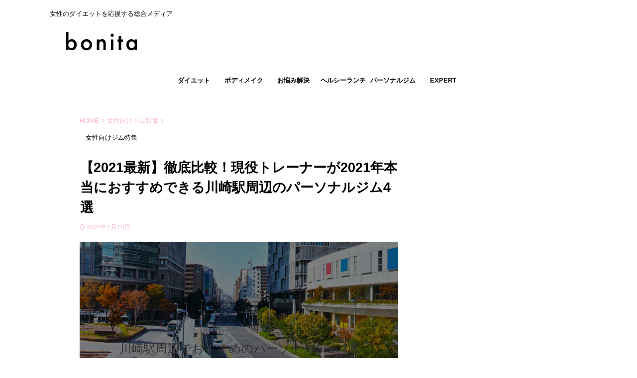

--- FILE ---
content_type: text/html; charset=UTF-8
request_url: https://bonita-article.com/archives/1328
body_size: 32052
content:

<!DOCTYPE html>
<!--[if lt IE 7]>
<html class="ie6" lang="ja"> <![endif]-->
<!--[if IE 7]>
<html class="i7" lang="ja"> <![endif]-->
<!--[if IE 8]>
<html class="ie" lang="ja"> <![endif]-->
<!--[if gt IE 8]><!-->
<html lang="ja" class="s-navi-search-overlay ">
	<!--<![endif]-->
	<head prefix="og: http://ogp.me/ns# fb: http://ogp.me/ns/fb# article: http://ogp.me/ns/article#">
				<meta charset="UTF-8" >
		<meta name="viewport" content="width=device-width,initial-scale=1.0,user-scalable=no,viewport-fit=cover">
		<meta name="format-detection" content="telephone=no" >
		<meta name="referrer" content="no-referrer-when-downgrade"/>

		
		<link rel="alternate" type="application/rss+xml" title="BONITA RSS Feed" href="https://bonita-article.com/feed" />
		<link rel="pingback" href="https://bonita-article.com/xmlrpc.php" >
		<!--[if lt IE 9]>
		<script src="https://bonita-article.com/wp-content/themes/affinger/js/html5shiv.js"></script>
		<![endif]-->
				<meta name='robots' content='index, follow, max-image-preview:large, max-snippet:-1, max-video-preview:-1' />
<title>【2021最新】徹底比較！現役トレーナーが2021年本当におすすめできる川崎駅周辺のパーソナルジム4選 - BONITA</title>

	<!-- This site is optimized with the Yoast SEO plugin v22.6 - https://yoast.com/wordpress/plugins/seo/ -->
	<title>【2021最新】徹底比較！現役トレーナーが2021年本当におすすめできる川崎駅周辺のパーソナルジム4選 - BONITA</title>
	<link rel="canonical" href="https://bonita-article.com/archives/1328" />
	<meta property="og:locale" content="ja_JP" />
	<meta property="og:type" content="article" />
	<meta property="og:title" content="【2021最新】徹底比較！現役トレーナーが2021年本当におすすめできる川崎駅周辺のパーソナルジム4選 - BONITA" />
	<meta property="og:description" content="川崎駅周辺でおすすめのパーソナルジム4選 川崎は一言でいうと「アクセスや利便性がとても良い街」です。川崎駅は京浜東北線、東海道本線、南武線の3路線が利用できて、東海道本線に乗れば、横浜まで約8分、品川 ..." />
	<meta property="og:url" content="https://bonita-article.com/archives/1328" />
	<meta property="og:site_name" content="BONITA" />
	<meta property="article:published_time" content="2021-12-13T02:05:01+00:00" />
	<meta property="article:modified_time" content="2022-01-10T10:22:57+00:00" />
	<meta property="og:image" content="https://bonita-article.com/wp-content/uploads/2021/12/AdobeStock_133504943-scaled.jpeg" />
	<meta property="og:image:width" content="2560" />
	<meta property="og:image:height" content="1178" />
	<meta property="og:image:type" content="image/jpeg" />
	<meta name="author" content="櫻井修一" />
	<meta name="twitter:card" content="summary_large_image" />
	<meta name="twitter:label1" content="執筆者" />
	<meta name="twitter:data1" content="櫻井修一" />
	<script type="application/ld+json" class="yoast-schema-graph">{"@context":"https://schema.org","@graph":[{"@type":"WebPage","@id":"https://bonita-article.com/archives/1328","url":"https://bonita-article.com/archives/1328","name":"【2021最新】徹底比較！現役トレーナーが2021年本当におすすめできる川崎駅周辺のパーソナルジム4選 - BONITA","isPartOf":{"@id":"https://bonita-article.com/#website"},"primaryImageOfPage":{"@id":"https://bonita-article.com/archives/1328#primaryimage"},"image":{"@id":"https://bonita-article.com/archives/1328#primaryimage"},"thumbnailUrl":"https://bonita-article.com/wp-content/uploads/2021/12/AdobeStock_133504943-scaled.jpeg","datePublished":"2021-12-13T02:05:01+00:00","dateModified":"2022-01-10T10:22:57+00:00","author":{"@id":"https://bonita-article.com/#/schema/person/669d736a8549a23f6277fd56af120484"},"breadcrumb":{"@id":"https://bonita-article.com/archives/1328#breadcrumb"},"inLanguage":"ja","potentialAction":[{"@type":"ReadAction","target":["https://bonita-article.com/archives/1328"]}]},{"@type":"ImageObject","inLanguage":"ja","@id":"https://bonita-article.com/archives/1328#primaryimage","url":"https://bonita-article.com/wp-content/uploads/2021/12/AdobeStock_133504943-scaled.jpeg","contentUrl":"https://bonita-article.com/wp-content/uploads/2021/12/AdobeStock_133504943-scaled.jpeg","width":2560,"height":1178},{"@type":"BreadcrumbList","@id":"https://bonita-article.com/archives/1328#breadcrumb","itemListElement":[{"@type":"ListItem","position":1,"name":"ホーム","item":"https://bonita-article.com/"},{"@type":"ListItem","position":2,"name":"【2021最新】徹底比較！現役トレーナーが2021年本当におすすめできる川崎駅周辺のパーソナルジム4選"}]},{"@type":"WebSite","@id":"https://bonita-article.com/#website","url":"https://bonita-article.com/","name":"BONITA","description":"女性のダイエットを応援する総合メディア","potentialAction":[{"@type":"SearchAction","target":{"@type":"EntryPoint","urlTemplate":"https://bonita-article.com/?s={search_term_string}"},"query-input":"required name=search_term_string"}],"inLanguage":"ja"},{"@type":"Person","@id":"https://bonita-article.com/#/schema/person/669d736a8549a23f6277fd56af120484","name":"櫻井修一","image":{"@type":"ImageObject","inLanguage":"ja","@id":"https://bonita-article.com/#/schema/person/image/","url":"https://secure.gravatar.com/avatar/c3f288d8cdb98b152a434d96e2d6b430?s=96&d=mm&r=g","contentUrl":"https://secure.gravatar.com/avatar/c3f288d8cdb98b152a434d96e2d6b430?s=96&d=mm&r=g","caption":"櫻井修一"},"description":"トレーナー養成専門学校在学中、アメリカ最高峰の資格を取得。卒業後、有楽町にある某ヘルスケアIT会社が運営するパーソナルジムに就職。年間1000本以上のセッションを担当。その後、フリーランスとして活動し、数々のアスリートやモデル、著名人の指導やトレーナーの育成に携わる。","url":"https://bonita-article.com/archives/author/shuichi-sakurai"}]}</script>
	<!-- / Yoast SEO plugin. -->


<link rel='dns-prefetch' href='//ajax.googleapis.com' />
<script type="text/javascript">
window._wpemojiSettings = {"baseUrl":"https:\/\/s.w.org\/images\/core\/emoji\/14.0.0\/72x72\/","ext":".png","svgUrl":"https:\/\/s.w.org\/images\/core\/emoji\/14.0.0\/svg\/","svgExt":".svg","source":{"concatemoji":"https:\/\/bonita-article.com\/wp-includes\/js\/wp-emoji-release.min.js?ver=6.3.1"}};
/*! This file is auto-generated */
!function(i,n){var o,s,e;function c(e){try{var t={supportTests:e,timestamp:(new Date).valueOf()};sessionStorage.setItem(o,JSON.stringify(t))}catch(e){}}function p(e,t,n){e.clearRect(0,0,e.canvas.width,e.canvas.height),e.fillText(t,0,0);var t=new Uint32Array(e.getImageData(0,0,e.canvas.width,e.canvas.height).data),r=(e.clearRect(0,0,e.canvas.width,e.canvas.height),e.fillText(n,0,0),new Uint32Array(e.getImageData(0,0,e.canvas.width,e.canvas.height).data));return t.every(function(e,t){return e===r[t]})}function u(e,t,n){switch(t){case"flag":return n(e,"\ud83c\udff3\ufe0f\u200d\u26a7\ufe0f","\ud83c\udff3\ufe0f\u200b\u26a7\ufe0f")?!1:!n(e,"\ud83c\uddfa\ud83c\uddf3","\ud83c\uddfa\u200b\ud83c\uddf3")&&!n(e,"\ud83c\udff4\udb40\udc67\udb40\udc62\udb40\udc65\udb40\udc6e\udb40\udc67\udb40\udc7f","\ud83c\udff4\u200b\udb40\udc67\u200b\udb40\udc62\u200b\udb40\udc65\u200b\udb40\udc6e\u200b\udb40\udc67\u200b\udb40\udc7f");case"emoji":return!n(e,"\ud83e\udef1\ud83c\udffb\u200d\ud83e\udef2\ud83c\udfff","\ud83e\udef1\ud83c\udffb\u200b\ud83e\udef2\ud83c\udfff")}return!1}function f(e,t,n){var r="undefined"!=typeof WorkerGlobalScope&&self instanceof WorkerGlobalScope?new OffscreenCanvas(300,150):i.createElement("canvas"),a=r.getContext("2d",{willReadFrequently:!0}),o=(a.textBaseline="top",a.font="600 32px Arial",{});return e.forEach(function(e){o[e]=t(a,e,n)}),o}function t(e){var t=i.createElement("script");t.src=e,t.defer=!0,i.head.appendChild(t)}"undefined"!=typeof Promise&&(o="wpEmojiSettingsSupports",s=["flag","emoji"],n.supports={everything:!0,everythingExceptFlag:!0},e=new Promise(function(e){i.addEventListener("DOMContentLoaded",e,{once:!0})}),new Promise(function(t){var n=function(){try{var e=JSON.parse(sessionStorage.getItem(o));if("object"==typeof e&&"number"==typeof e.timestamp&&(new Date).valueOf()<e.timestamp+604800&&"object"==typeof e.supportTests)return e.supportTests}catch(e){}return null}();if(!n){if("undefined"!=typeof Worker&&"undefined"!=typeof OffscreenCanvas&&"undefined"!=typeof URL&&URL.createObjectURL&&"undefined"!=typeof Blob)try{var e="postMessage("+f.toString()+"("+[JSON.stringify(s),u.toString(),p.toString()].join(",")+"));",r=new Blob([e],{type:"text/javascript"}),a=new Worker(URL.createObjectURL(r),{name:"wpTestEmojiSupports"});return void(a.onmessage=function(e){c(n=e.data),a.terminate(),t(n)})}catch(e){}c(n=f(s,u,p))}t(n)}).then(function(e){for(var t in e)n.supports[t]=e[t],n.supports.everything=n.supports.everything&&n.supports[t],"flag"!==t&&(n.supports.everythingExceptFlag=n.supports.everythingExceptFlag&&n.supports[t]);n.supports.everythingExceptFlag=n.supports.everythingExceptFlag&&!n.supports.flag,n.DOMReady=!1,n.readyCallback=function(){n.DOMReady=!0}}).then(function(){return e}).then(function(){var e;n.supports.everything||(n.readyCallback(),(e=n.source||{}).concatemoji?t(e.concatemoji):e.wpemoji&&e.twemoji&&(t(e.twemoji),t(e.wpemoji)))}))}((window,document),window._wpemojiSettings);
</script>
<style type="text/css">
img.wp-smiley,
img.emoji {
	display: inline !important;
	border: none !important;
	box-shadow: none !important;
	height: 1em !important;
	width: 1em !important;
	margin: 0 0.07em !important;
	vertical-align: -0.1em !important;
	background: none !important;
	padding: 0 !important;
}
</style>
	<link rel='stylesheet' id='wp-block-library-css' href='https://bonita-article.com/wp-includes/css/dist/block-library/style.min.css?ver=6.3.1' type='text/css' media='all' />
<style id='classic-theme-styles-inline-css' type='text/css'>
/*! This file is auto-generated */
.wp-block-button__link{color:#fff;background-color:#32373c;border-radius:9999px;box-shadow:none;text-decoration:none;padding:calc(.667em + 2px) calc(1.333em + 2px);font-size:1.125em}.wp-block-file__button{background:#32373c;color:#fff;text-decoration:none}
</style>
<style id='global-styles-inline-css' type='text/css'>
body{--wp--preset--color--black: #000000;--wp--preset--color--cyan-bluish-gray: #abb8c3;--wp--preset--color--white: #ffffff;--wp--preset--color--pale-pink: #f78da7;--wp--preset--color--vivid-red: #cf2e2e;--wp--preset--color--luminous-vivid-orange: #ff6900;--wp--preset--color--luminous-vivid-amber: #fcb900;--wp--preset--color--light-green-cyan: #eefaff;--wp--preset--color--vivid-green-cyan: #00d084;--wp--preset--color--pale-cyan-blue: #8ed1fc;--wp--preset--color--vivid-cyan-blue: #0693e3;--wp--preset--color--vivid-purple: #9b51e0;--wp--preset--color--soft-red: #e92f3d;--wp--preset--color--light-grayish-red: #fdf0f2;--wp--preset--color--vivid-yellow: #ffc107;--wp--preset--color--very-pale-yellow: #fffde7;--wp--preset--color--very-light-gray: #fafafa;--wp--preset--color--very-dark-gray: #313131;--wp--preset--color--original-color-a: #00B900;--wp--preset--color--original-color-b: #f4fff4;--wp--preset--color--original-color-c: #F3E5F5;--wp--preset--color--original-color-d: #9E9D24;--wp--preset--gradient--vivid-cyan-blue-to-vivid-purple: linear-gradient(135deg,rgba(6,147,227,1) 0%,rgb(155,81,224) 100%);--wp--preset--gradient--light-green-cyan-to-vivid-green-cyan: linear-gradient(135deg,rgb(122,220,180) 0%,rgb(0,208,130) 100%);--wp--preset--gradient--luminous-vivid-amber-to-luminous-vivid-orange: linear-gradient(135deg,rgba(252,185,0,1) 0%,rgba(255,105,0,1) 100%);--wp--preset--gradient--luminous-vivid-orange-to-vivid-red: linear-gradient(135deg,rgba(255,105,0,1) 0%,rgb(207,46,46) 100%);--wp--preset--gradient--very-light-gray-to-cyan-bluish-gray: linear-gradient(135deg,rgb(238,238,238) 0%,rgb(169,184,195) 100%);--wp--preset--gradient--cool-to-warm-spectrum: linear-gradient(135deg,rgb(74,234,220) 0%,rgb(151,120,209) 20%,rgb(207,42,186) 40%,rgb(238,44,130) 60%,rgb(251,105,98) 80%,rgb(254,248,76) 100%);--wp--preset--gradient--blush-light-purple: linear-gradient(135deg,rgb(255,206,236) 0%,rgb(152,150,240) 100%);--wp--preset--gradient--blush-bordeaux: linear-gradient(135deg,rgb(254,205,165) 0%,rgb(254,45,45) 50%,rgb(107,0,62) 100%);--wp--preset--gradient--luminous-dusk: linear-gradient(135deg,rgb(255,203,112) 0%,rgb(199,81,192) 50%,rgb(65,88,208) 100%);--wp--preset--gradient--pale-ocean: linear-gradient(135deg,rgb(255,245,203) 0%,rgb(182,227,212) 50%,rgb(51,167,181) 100%);--wp--preset--gradient--electric-grass: linear-gradient(135deg,rgb(202,248,128) 0%,rgb(113,206,126) 100%);--wp--preset--gradient--midnight: linear-gradient(135deg,rgb(2,3,129) 0%,rgb(40,116,252) 100%);--wp--preset--font-size--small: .8em;--wp--preset--font-size--medium: 20px;--wp--preset--font-size--large: 1.5em;--wp--preset--font-size--x-large: 42px;--wp--preset--font-size--st-regular: 1em;--wp--preset--font-size--huge: 3em;--wp--preset--spacing--20: 0.44rem;--wp--preset--spacing--30: 0.67rem;--wp--preset--spacing--40: 1rem;--wp--preset--spacing--50: 1.5rem;--wp--preset--spacing--60: 2.25rem;--wp--preset--spacing--70: 3.38rem;--wp--preset--spacing--80: 5.06rem;--wp--preset--shadow--natural: 6px 6px 9px rgba(0, 0, 0, 0.2);--wp--preset--shadow--deep: 12px 12px 50px rgba(0, 0, 0, 0.4);--wp--preset--shadow--sharp: 6px 6px 0px rgba(0, 0, 0, 0.2);--wp--preset--shadow--outlined: 6px 6px 0px -3px rgba(255, 255, 255, 1), 6px 6px rgba(0, 0, 0, 1);--wp--preset--shadow--crisp: 6px 6px 0px rgba(0, 0, 0, 1);}:where(.is-layout-flex){gap: 0.5em;}:where(.is-layout-grid){gap: 0.5em;}body .is-layout-flow > .alignleft{float: left;margin-inline-start: 0;margin-inline-end: 2em;}body .is-layout-flow > .alignright{float: right;margin-inline-start: 2em;margin-inline-end: 0;}body .is-layout-flow > .aligncenter{margin-left: auto !important;margin-right: auto !important;}body .is-layout-constrained > .alignleft{float: left;margin-inline-start: 0;margin-inline-end: 2em;}body .is-layout-constrained > .alignright{float: right;margin-inline-start: 2em;margin-inline-end: 0;}body .is-layout-constrained > .aligncenter{margin-left: auto !important;margin-right: auto !important;}body .is-layout-constrained > :where(:not(.alignleft):not(.alignright):not(.alignfull)){max-width: var(--wp--style--global--content-size);margin-left: auto !important;margin-right: auto !important;}body .is-layout-constrained > .alignwide{max-width: var(--wp--style--global--wide-size);}body .is-layout-flex{display: flex;}body .is-layout-flex{flex-wrap: wrap;align-items: center;}body .is-layout-flex > *{margin: 0;}body .is-layout-grid{display: grid;}body .is-layout-grid > *{margin: 0;}:where(.wp-block-columns.is-layout-flex){gap: 2em;}:where(.wp-block-columns.is-layout-grid){gap: 2em;}:where(.wp-block-post-template.is-layout-flex){gap: 1.25em;}:where(.wp-block-post-template.is-layout-grid){gap: 1.25em;}.has-black-color{color: var(--wp--preset--color--black) !important;}.has-cyan-bluish-gray-color{color: var(--wp--preset--color--cyan-bluish-gray) !important;}.has-white-color{color: var(--wp--preset--color--white) !important;}.has-pale-pink-color{color: var(--wp--preset--color--pale-pink) !important;}.has-vivid-red-color{color: var(--wp--preset--color--vivid-red) !important;}.has-luminous-vivid-orange-color{color: var(--wp--preset--color--luminous-vivid-orange) !important;}.has-luminous-vivid-amber-color{color: var(--wp--preset--color--luminous-vivid-amber) !important;}.has-light-green-cyan-color{color: var(--wp--preset--color--light-green-cyan) !important;}.has-vivid-green-cyan-color{color: var(--wp--preset--color--vivid-green-cyan) !important;}.has-pale-cyan-blue-color{color: var(--wp--preset--color--pale-cyan-blue) !important;}.has-vivid-cyan-blue-color{color: var(--wp--preset--color--vivid-cyan-blue) !important;}.has-vivid-purple-color{color: var(--wp--preset--color--vivid-purple) !important;}.has-black-background-color{background-color: var(--wp--preset--color--black) !important;}.has-cyan-bluish-gray-background-color{background-color: var(--wp--preset--color--cyan-bluish-gray) !important;}.has-white-background-color{background-color: var(--wp--preset--color--white) !important;}.has-pale-pink-background-color{background-color: var(--wp--preset--color--pale-pink) !important;}.has-vivid-red-background-color{background-color: var(--wp--preset--color--vivid-red) !important;}.has-luminous-vivid-orange-background-color{background-color: var(--wp--preset--color--luminous-vivid-orange) !important;}.has-luminous-vivid-amber-background-color{background-color: var(--wp--preset--color--luminous-vivid-amber) !important;}.has-light-green-cyan-background-color{background-color: var(--wp--preset--color--light-green-cyan) !important;}.has-vivid-green-cyan-background-color{background-color: var(--wp--preset--color--vivid-green-cyan) !important;}.has-pale-cyan-blue-background-color{background-color: var(--wp--preset--color--pale-cyan-blue) !important;}.has-vivid-cyan-blue-background-color{background-color: var(--wp--preset--color--vivid-cyan-blue) !important;}.has-vivid-purple-background-color{background-color: var(--wp--preset--color--vivid-purple) !important;}.has-black-border-color{border-color: var(--wp--preset--color--black) !important;}.has-cyan-bluish-gray-border-color{border-color: var(--wp--preset--color--cyan-bluish-gray) !important;}.has-white-border-color{border-color: var(--wp--preset--color--white) !important;}.has-pale-pink-border-color{border-color: var(--wp--preset--color--pale-pink) !important;}.has-vivid-red-border-color{border-color: var(--wp--preset--color--vivid-red) !important;}.has-luminous-vivid-orange-border-color{border-color: var(--wp--preset--color--luminous-vivid-orange) !important;}.has-luminous-vivid-amber-border-color{border-color: var(--wp--preset--color--luminous-vivid-amber) !important;}.has-light-green-cyan-border-color{border-color: var(--wp--preset--color--light-green-cyan) !important;}.has-vivid-green-cyan-border-color{border-color: var(--wp--preset--color--vivid-green-cyan) !important;}.has-pale-cyan-blue-border-color{border-color: var(--wp--preset--color--pale-cyan-blue) !important;}.has-vivid-cyan-blue-border-color{border-color: var(--wp--preset--color--vivid-cyan-blue) !important;}.has-vivid-purple-border-color{border-color: var(--wp--preset--color--vivid-purple) !important;}.has-vivid-cyan-blue-to-vivid-purple-gradient-background{background: var(--wp--preset--gradient--vivid-cyan-blue-to-vivid-purple) !important;}.has-light-green-cyan-to-vivid-green-cyan-gradient-background{background: var(--wp--preset--gradient--light-green-cyan-to-vivid-green-cyan) !important;}.has-luminous-vivid-amber-to-luminous-vivid-orange-gradient-background{background: var(--wp--preset--gradient--luminous-vivid-amber-to-luminous-vivid-orange) !important;}.has-luminous-vivid-orange-to-vivid-red-gradient-background{background: var(--wp--preset--gradient--luminous-vivid-orange-to-vivid-red) !important;}.has-very-light-gray-to-cyan-bluish-gray-gradient-background{background: var(--wp--preset--gradient--very-light-gray-to-cyan-bluish-gray) !important;}.has-cool-to-warm-spectrum-gradient-background{background: var(--wp--preset--gradient--cool-to-warm-spectrum) !important;}.has-blush-light-purple-gradient-background{background: var(--wp--preset--gradient--blush-light-purple) !important;}.has-blush-bordeaux-gradient-background{background: var(--wp--preset--gradient--blush-bordeaux) !important;}.has-luminous-dusk-gradient-background{background: var(--wp--preset--gradient--luminous-dusk) !important;}.has-pale-ocean-gradient-background{background: var(--wp--preset--gradient--pale-ocean) !important;}.has-electric-grass-gradient-background{background: var(--wp--preset--gradient--electric-grass) !important;}.has-midnight-gradient-background{background: var(--wp--preset--gradient--midnight) !important;}.has-small-font-size{font-size: var(--wp--preset--font-size--small) !important;}.has-medium-font-size{font-size: var(--wp--preset--font-size--medium) !important;}.has-large-font-size{font-size: var(--wp--preset--font-size--large) !important;}.has-x-large-font-size{font-size: var(--wp--preset--font-size--x-large) !important;}
.wp-block-navigation a:where(:not(.wp-element-button)){color: inherit;}
:where(.wp-block-post-template.is-layout-flex){gap: 1.25em;}:where(.wp-block-post-template.is-layout-grid){gap: 1.25em;}
:where(.wp-block-columns.is-layout-flex){gap: 2em;}:where(.wp-block-columns.is-layout-grid){gap: 2em;}
.wp-block-pullquote{font-size: 1.5em;line-height: 1.6;}
</style>
<link rel='stylesheet' id='normalize-css' href='https://bonita-article.com/wp-content/themes/affinger/css/normalize.css?ver=1.5.9' type='text/css' media='all' />
<link rel='stylesheet' id='st_svg-css' href='https://bonita-article.com/wp-content/themes/affinger/st_svg/style.css?ver=6.3.1' type='text/css' media='all' />
<link rel='stylesheet' id='slick-css' href='https://bonita-article.com/wp-content/themes/affinger/vendor/slick/slick.css?ver=1.8.0' type='text/css' media='all' />
<link rel='stylesheet' id='slick-theme-css' href='https://bonita-article.com/wp-content/themes/affinger/vendor/slick/slick-theme.css?ver=1.8.0' type='text/css' media='all' />
<link rel='stylesheet' id='style-css' href='https://bonita-article.com/wp-content/themes/affinger/style.css?ver=6.3.1' type='text/css' media='all' />
<link rel='stylesheet' id='child-style-css' href='https://bonita-article.com/wp-content/themes/affinger-child/style.css?ver=6.3.1' type='text/css' media='all' />
<link rel='stylesheet' id='single-css' href='https://bonita-article.com/wp-content/themes/affinger/st-rankcss.php' type='text/css' media='all' />
<link rel='stylesheet' id='tablepress-default-css' href='https://bonita-article.com/wp-content/tablepress-combined.min.css?ver=42' type='text/css' media='all' />
<link rel='stylesheet' id='pochipp-front-css' href='https://bonita-article.com/wp-content/plugins/pochipp/dist/css/style.css?ver=1.18.3' type='text/css' media='all' />
<link rel='stylesheet' id='tmm-css' href='https://bonita-article.com/wp-content/plugins/team-members/inc/css/tmm_style.css?ver=6.3.1' type='text/css' media='all' />
<link rel='stylesheet' id='st-themecss-css' href='https://bonita-article.com/wp-content/themes/affinger/st-themecss-loader.php?ver=6.3.1' type='text/css' media='all' />
<script type='text/javascript' src='//ajax.googleapis.com/ajax/libs/jquery/1.11.3/jquery.min.js?ver=1.11.3' id='jquery-js'></script>
<link rel="https://api.w.org/" href="https://bonita-article.com/wp-json/" /><link rel="alternate" type="application/json" href="https://bonita-article.com/wp-json/wp/v2/posts/1328" /><link rel='shortlink' href='https://bonita-article.com/?p=1328' />
<link rel="alternate" type="application/json+oembed" href="https://bonita-article.com/wp-json/oembed/1.0/embed?url=https%3A%2F%2Fbonita-article.com%2Farchives%2F1328" />
<link rel="alternate" type="text/xml+oembed" href="https://bonita-article.com/wp-json/oembed/1.0/embed?url=https%3A%2F%2Fbonita-article.com%2Farchives%2F1328&#038;format=xml" />
	<link rel="preconnect" href="https://fonts.googleapis.com">
	<link rel="preconnect" href="https://fonts.gstatic.com">
	<!-- Pochipp -->
<style id="pchpp_custom_style">:root{--pchpp-color-inline: #069A8E;--pchpp-color-custom: #5ca250;--pchpp-color-custom-2: #8e59e4;--pchpp-color-amazon: #f99a0c;--pchpp-color-rakuten: #e0423c;--pchpp-color-yahoo: #438ee8;--pchpp-color-mercari: #3c3c3c;--pchpp-inline-bg-color: var(--pchpp-color-inline);--pchpp-inline-txt-color: #fff;--pchpp-inline-shadow: 0 1px 4px -1px rgba(0, 0, 0, 0.2);--pchpp-inline-radius: 0px;--pchpp-inline-width: auto;}</style>
<script id="pchpp_vars">window.pchppVars = {};window.pchppVars.ajaxUrl = "https://bonita-article.com/wp-admin/admin-ajax.php";window.pchppVars.ajaxNonce = "677a982aee";</script>

<!-- / Pochipp -->
<meta name="robots" content="index, follow" />
<meta name="thumbnail" content="https://bonita-article.com/wp-content/uploads/2021/12/AdobeStock_133504943-scaled.jpeg">
<link rel="canonical" href="https://bonita-article.com/archives/1328" />
<style type="text/css" id="custom-background-css">
body.custom-background { background-color: #ffffff; }
</style>
	<link rel="icon" href="https://bonita-article.com/wp-content/uploads/2021/07/cropped-名称未設定-1のコピー-1-32x32.jpg" sizes="32x32" />
<link rel="icon" href="https://bonita-article.com/wp-content/uploads/2021/07/cropped-名称未設定-1のコピー-1-192x192.jpg" sizes="192x192" />
<link rel="apple-touch-icon" href="https://bonita-article.com/wp-content/uploads/2021/07/cropped-名称未設定-1のコピー-1-180x180.jpg" />
<meta name="msapplication-TileImage" content="https://bonita-article.com/wp-content/uploads/2021/07/cropped-名称未設定-1のコピー-1-270x270.jpg" />
	<style id="egf-frontend-styles" type="text/css">
		p {font-size: 14px;line-height: 2;} h1 {} h2 {} h3 {} h4 {} h5 {} h6 {} 	</style>
			
<!-- OGP -->

<meta property="og:type" content="article">
<meta property="og:title" content="【2021最新】徹底比較！現役トレーナーが2021年本当におすすめできる川崎駅周辺のパーソナルジム4選">
<meta property="og:url" content="https://bonita-article.com/archives/1328">
<meta property="og:description" content="川崎駅周辺でおすすめのパーソナルジム4選 川崎は一言でいうと「アクセスや利便性がとても良い街」です。川崎駅は京浜東北線、東海道本線、南武線の3路線が利用できて、東海道本線に乗れば、横浜まで約8分、品川">
<meta property="og:site_name" content="BONITA">
<meta property="og:image" content="https://bonita-article.com/wp-content/uploads/2021/12/AdobeStock_133504943-scaled.jpeg">


	<meta property="article:published_time" content="2021-12-13T11:05:01+09:00" />
		<meta property="article:author" content="Shuichi Sakurai" />

<!-- /OGP -->
		


<script>
	(function (window, document, $, undefined) {
		'use strict';

		var SlideBox = (function () {
			/**
			 * @param $element
			 *
			 * @constructor
			 */
			function SlideBox($element) {
				this._$element = $element;
			}

			SlideBox.prototype.$content = function () {
				return this._$element.find('[data-st-slidebox-content]');
			};

			SlideBox.prototype.$toggle = function () {
				return this._$element.find('[data-st-slidebox-toggle]');
			};

			SlideBox.prototype.$icon = function () {
				return this._$element.find('[data-st-slidebox-icon]');
			};

			SlideBox.prototype.$text = function () {
				return this._$element.find('[data-st-slidebox-text]');
			};

			SlideBox.prototype.is_expanded = function () {
				return !!(this._$element.filter('[data-st-slidebox-expanded="true"]').length);
			};

			SlideBox.prototype.expand = function () {
				var self = this;

				this.$content().slideDown()
					.promise()
					.then(function () {
						var $icon = self.$icon();
						var $text = self.$text();

						$icon.removeClass($icon.attr('data-st-slidebox-icon-collapsed'))
							.addClass($icon.attr('data-st-slidebox-icon-expanded'))

						$text.text($text.attr('data-st-slidebox-text-expanded'))

						self._$element.removeClass('is-collapsed')
							.addClass('is-expanded');

						self._$element.attr('data-st-slidebox-expanded', 'true');
					});
			};

			SlideBox.prototype.collapse = function () {
				var self = this;

				this.$content().slideUp()
					.promise()
					.then(function () {
						var $icon = self.$icon();
						var $text = self.$text();

						$icon.removeClass($icon.attr('data-st-slidebox-icon-expanded'))
							.addClass($icon.attr('data-st-slidebox-icon-collapsed'))

						$text.text($text.attr('data-st-slidebox-text-collapsed'))

						self._$element.removeClass('is-expanded')
							.addClass('is-collapsed');

						self._$element.attr('data-st-slidebox-expanded', 'false');
					});
			};

			SlideBox.prototype.toggle = function () {
				if (this.is_expanded()) {
					this.collapse();
				} else {
					this.expand();
				}
			};

			SlideBox.prototype.add_event_listeners = function () {
				var self = this;

				this.$toggle().on('click', function (event) {
					self.toggle();
				});
			};

			SlideBox.prototype.initialize = function () {
				this.add_event_listeners();
			};

			return SlideBox;
		}());

		function on_ready() {
			var slideBoxes = [];

			$('[data-st-slidebox]').each(function () {
				var $element = $(this);
				var slideBox = new SlideBox($element);

				slideBoxes.push(slideBox);

				slideBox.initialize();
			});

			return slideBoxes;
		}

		$(on_ready);
	}(window, window.document, jQuery));
</script>


<script>
	jQuery(function(){
		jQuery("#toc_container:not(:has(ul ul))").addClass("only-toc");
		jQuery(".st-ac-box ul:has(.cat-item)").each(function(){
			jQuery(this).addClass("st-ac-cat");
		});
	});
</script>

<script>
	jQuery(function(){
						jQuery('.st-star').parent('.rankh4').css('padding-bottom','5px'); // スターがある場合のランキング見出し調整
	});
</script>



	<script>
		$(function() {
			$('.is-style-st-paragraph-kaiwa').wrapInner('<span class="st-paragraph-kaiwa-text">');
		});
	</script>

	<script>
		$(function() {
			$('.is-style-st-paragraph-kaiwa-b').wrapInner('<span class="st-paragraph-kaiwa-text">');
		});
	</script>

<script>
	/* 段落スタイルを調整 */
	$(function() {
		$( '[class^="is-style-st-paragraph-"],[class*=" is-style-st-paragraph-"]' ).wrapInner( '<span class="st-noflex"></span>' );
	});
</script>

			</head>
	<body class="post-template-default single single-post postid-1328 single-format-standard custom-background not-front-page" >
				<div id="st-ami">
				<div id="wrapper" class="">
				<div id="wrapper-in">
					

<header id="">
	<div id="header-full">
		<div id="headbox-bg">
			<div id="headbox">

					<nav id="s-navi" class="pcnone" data-st-nav data-st-nav-type="normal">
		<dl class="acordion is-active" data-st-nav-primary>
			<dt class="trigger">
				<p class="acordion_button"><span class="op op-menu"><i class="st-fa st-svg-menu"></i></span></p>

				
									<div id="st-mobile-logo"></div>
				
				<!-- 追加メニュー -->
				
				<!-- 追加メニュー2 -->
				
			</dt>

			<dd class="acordion_tree">
				<div class="acordion_tree_content">

					

												<div class="menu-menu-1-container"><ul id="menu-menu-1" class="menu"><li id="menu-item-71" class="menu-item menu-item-type-taxonomy menu-item-object-category menu-item-71"><a href="https://bonita-article.com/archives/category/diet"><span class="menu-item-label">ダイエット</span></a></li>
<li id="menu-item-68" class="menu-item menu-item-type-taxonomy menu-item-object-category menu-item-68"><a href="https://bonita-article.com/archives/category/body-make"><span class="menu-item-label">ボディメイク</span></a></li>
<li id="menu-item-5624" class="menu-item menu-item-type-taxonomy menu-item-object-category menu-item-5624"><a href="https://bonita-article.com/archives/category/problem-solving"><span class="menu-item-label">お悩み解決</span></a></li>
<li id="menu-item-72" class="menu-item menu-item-type-taxonomy menu-item-object-category menu-item-72"><a href="https://bonita-article.com/archives/category/healthy-lunch"><span class="menu-item-label">ヘルシーランチ</span></a></li>
<li id="menu-item-69" class="menu-item menu-item-type-taxonomy menu-item-object-category current-post-ancestor current-menu-parent current-post-parent menu-item-69"><a href="https://bonita-article.com/archives/category/fitness"><span class="menu-item-label">パーソナルジム</span></a></li>
<li id="menu-item-5619" class="menu-item menu-item-type-post_type menu-item-object-page menu-item-5619"><a href="https://bonita-article.com/expert"><span class="menu-item-label">EXPERT</span></a></li>
</ul></div>						<div class="clear"></div>

					
				</div>
			</dd>

					</dl>

					</nav>

									<div id="header-l">
						
						<div id="st-text-logo">
							
    
		
			<!-- キャプション -->
			
				          		 	 <p class="descr sitenametop">
           		     	女性のダイエットを応援する総合メディア           			 </p>
				
			
			<!-- ロゴ又はブログ名 -->
			          		  <p class="sitename"><a href="https://bonita-article.com/">
              		                    		  <img class="sitename-bottom" src="https://bonita-article.com/wp-content/uploads/2022/03/bonita-logo-1.png" width="567" height="218" alt="BONITA">               		           		  </a></p>
        				<!-- ロゴ又はブログ名ここまで -->

		
	
						</div>
					</div><!-- /#header-l -->
				
				<div id="header-r" class="smanone">
					
				</div><!-- /#header-r -->

			</div><!-- /#headbox -->
		</div><!-- /#headbox-bg clearfix -->

		
		
		
		
			

<div id="gazou-wide">
			<div id="st-menubox">
			<div id="st-menuwide">
				<nav class="smanone clearfix"><ul id="menu-menu-2" class="menu"><li class="menu-item menu-item-type-taxonomy menu-item-object-category menu-item-71"><a href="https://bonita-article.com/archives/category/diet">ダイエット</a></li>
<li class="menu-item menu-item-type-taxonomy menu-item-object-category menu-item-68"><a href="https://bonita-article.com/archives/category/body-make">ボディメイク</a></li>
<li class="menu-item menu-item-type-taxonomy menu-item-object-category menu-item-5624"><a href="https://bonita-article.com/archives/category/problem-solving">お悩み解決</a></li>
<li class="menu-item menu-item-type-taxonomy menu-item-object-category menu-item-72"><a href="https://bonita-article.com/archives/category/healthy-lunch">ヘルシーランチ</a></li>
<li class="menu-item menu-item-type-taxonomy menu-item-object-category current-post-ancestor current-menu-parent current-post-parent menu-item-69"><a href="https://bonita-article.com/archives/category/fitness">パーソナルジム</a></li>
<li class="menu-item menu-item-type-post_type menu-item-object-page menu-item-5619"><a href="https://bonita-article.com/expert">EXPERT</a></li>
</ul></nav>			</div>
		</div>
						<div id="st-headerbox">
				<div id="st-header">
				</div>
			</div>
			</div>
	

	

	</div><!-- #header-full -->




</header>

					<div id="content-w">

					
					
	
			<div id="st-header-post-under-box" class="st-header-post-no-data "
		     style="">
			<div class="st-dark-cover">
							</div>
		</div>
	
<div id="content" class="clearfix">
	<div id="contentInner">
		<main>
			<article>
									<div id="post-1328" class="st-post post-1328 post type-post status-publish format-standard has-post-thumbnail hentry category-fitness">
				
					
																
					
					<!--ぱんくず -->
											<div
							id="breadcrumb">
							<ol itemscope itemtype="http://schema.org/BreadcrumbList">
								<li itemprop="itemListElement" itemscope itemtype="http://schema.org/ListItem">
									<a href="https://bonita-article.com" itemprop="item">
										<span itemprop="name">HOME</span>
									</a>
									&gt;
									<meta itemprop="position" content="1"/>
								</li>

								
																	<li itemprop="itemListElement" itemscope itemtype="http://schema.org/ListItem">
										<a href="https://bonita-article.com/archives/category/fitness" itemprop="item">
											<span
												itemprop="name">女性向けジム特集</span>
										</a>
										&gt;
										<meta itemprop="position" content="2"/>
									</li>
																								</ol>

													</div>
										<!--/ ぱんくず -->

					<!--ループ開始 -->
										
																									<p class="st-catgroup">
								<a href="https://bonita-article.com/archives/category/fitness" title="View all posts in 女性向けジム特集" rel="category tag"><span class="catname st-catid1">女性向けジム特集</span></a>							</p>
						
						<h1 class="entry-title">【2021最新】徹底比較！現役トレーナーが2021年本当におすすめできる川崎駅周辺のパーソナルジム4選</h1>

						
	<div class="blogbox ">
		<p><span class="kdate">
													<i class="st-fa st-svg-refresh"></i><time class="updated" datetime="2022-01-10T19:22:57+0900">2022年1月10日</time>
						</span></p>
	</div>
					
					
					
					<div class="mainbox">
						<div id="nocopy" ><!-- コピー禁止エリアここから -->
							
							
							
							<div class="entry-content">
								
<div class="wp-block-cover has-background-dim has-parallax" style="background-image:url(https://bonita-article.com/wp-content/uploads/2021/12/AdobeStock_133504943-1-scaled.jpeg)"><div class="wp-block-cover__inner-container is-layout-flow wp-block-cover-is-layout-flow">
<p class="has-text-align-center has-large-font-size">川崎駅周辺でおすすめのパーソナルジム4選</p>
</div></div>



<p><br></p>



<p>川崎は一言でいうと「アクセスや利便性がとても良い街」です。<br>川崎駅は京浜東北線、東海道本線、南武線の3路線が利用できて、東海道本線に乗れば、横浜まで約8分、<br>品川まで約9分です。京急川崎駅もほとんど隣接してて、京急本線と京急大師線も利用できます。<br>川崎駅周辺はアトレ、ルフロンなどのショッピング施設、さらには銀柳街や仲見世通商店街があって、<br>買い物や外食がとてもしやすいです。<br>その他カラオケ、映画館、ボーリング場などの娯楽施設もあるので一人暮らしでもファミリーでも楽しめるのが特徴ですね！ですのでそこを狙ってパーソナルジム が最近増えています。<br>その中からbonita編集部では、「コスパ・口コミ」の２点をもとに徹底調査し、特に人気のジムを厳選しました。<br>川崎駅周辺でパーソナルジムを探しているという方は、この記事を読めば、あなたに合うジムが必ず見つかるはずです。</p>



<p></p>



<h1 class="has-text-align-center has-white-color has-black-background-color has-text-color has-background has-medium-font-size wp-block-heading">絶対に失敗しないジム選びのポイント</h1>



<figure class="wp-block-image size-large"><img decoding="async" fetchpriority="high" width="1024" height="540" src="https://bonita-article.com/wp-content/uploads/2021/09/AdobeStock_267961246-2-1024x540.jpeg" alt="" class="wp-image-411" srcset="https://bonita-article.com/wp-content/uploads/2021/09/AdobeStock_267961246-2-1024x540.jpeg 1024w, https://bonita-article.com/wp-content/uploads/2021/09/AdobeStock_267961246-2-300x158.jpeg 300w, https://bonita-article.com/wp-content/uploads/2021/09/AdobeStock_267961246-2-768x405.jpeg 768w, https://bonita-article.com/wp-content/uploads/2021/09/AdobeStock_267961246-2-1536x810.jpeg 1536w, https://bonita-article.com/wp-content/uploads/2021/09/AdobeStock_267961246-2-2048x1080.jpeg 2048w" sizes="(max-width: 1024px) 100vw, 1024px" /></figure>



<p>店舗側からは怒られてしまうような、本当に質の高いパーソナルジム選びに失敗しないためのポイントを現役トレーナーの視点から解説します。</p>



<p><strong>POINT①｜１回あたりの料金だけでなく、レンタルウェアや無料プロテインなどの付属オプションがあるか確認する</strong><br><strong>POINT②｜</strong><strong>口コミの数と評価を確かめる</strong><br><strong>POINT③｜実際に体験レッスンを受けてみる</strong></p>



<p>それぞれ詳しく説明します。</p>



<div style="height:30px" aria-hidden="true" class="wp-block-spacer"></div>



<p class="has-white-color has-text-color has-background has-normal-font-size" style="background-color:#f46d6d"><strong><strong>POINT①｜１回あたりの料金だけでなく、レンタルウェアや無料プロテインなどの付属オプションがあるか確認する</strong></strong></p>



<p>東京都内のパーソナルジムの１回あたりのセッション時間と料金は<strong>５０分〜６０分 / ￥７,０００〜１０,０００が相場</strong>と言われています。￥７,０００より低ければかなり安めの料金設定、￥１０,０００以上であればかなり強気の料金設定であると言えます。</p>



<p>中には１回のセッション時間や３０分のジムや、９０分のジムも最近は増えてきているので、<strong>一概に１回あたりの値段だけで判断するのではなく、６０分換算にした料金で比較するのがおすすめです。</strong></p>



<p>そして、ジムの中にはレンタルウェアやシューズを借りられるところや、ミネラルウォーターやプロテインまで無料で提供してくれるジムもあります。</p>



<p>パーソナルジムは週に１〜２回ほど通うのが基本のプランになっているところが多いので、<strong>少しでも運動を継続する妨げにならないように、レンタルウェア、シューズ、ミネラルウォーター、プロテインなどを無料で提供しているジムを選ぶのがおすすめです。</strong></p>



<div style="height:100px" aria-hidden="true" class="wp-block-spacer"></div>



<p class="has-white-color has-text-color has-background has-normal-font-size" style="background-color:#f46d6d"><strong><strong><strong>POINT②｜</strong><strong>口コミの数と評価を確かめる</strong></strong></strong></p>



<p><strong>ホームページからだけでは、なかなか判断がしづらいのが、実際に通いだしてからのことですよね。</strong>実際の評価を知りたい方は、Google Mapの口コミを確認するのをお勧めします。</p>



<p>Google Mapの口コミ（レビュー）では、実際に通っているお客様のジムに対する口コミが多く記載されています。<br><strong>本当に顧客満足度の高いジムは、口コミの評価が高く、数も多いことがほとんどです。</strong></p>



<p>ただ、口コミで気をつけたいのが、「ステマ」の存在です。<br>パーソナルジムの中には口コミの評価を高く見せたい分、自社でGoogleアカウントを作成し、高評価をつけるいわゆる「ステルスマーケティング」を行う企業も少なくありません。</p>



<p><strong>ステマかどうかを判断する方法は３つほどあります。</strong></p>



<p class="has-background" style="background-color:#ebf3f9"><strong>①顔写真があるか</strong><br><br><strong>②他のレビューも行っている人が口コミを記載しているか<br></strong><br><strong>③投稿の日程が同じようなタイミングで何件もの口コミが書き込まれていないか</strong></p>



<p>上記３点になります。</p>



<p>顔写真がある方、他のお店のレビューも行っているアカウントは実際のお客様の可能性が高いです。</p>



<p>そして、近い日時で何件もの口コミが投稿されている場合は、企業側がアカウントを作成し、一斉に口コミ投稿している可能性が高いので注意が必要です。</p>



<div style="height:100px" aria-hidden="true" class="wp-block-spacer"></div>



<p class="has-white-color has-text-color has-background has-normal-font-size" style="background-color:#f46d6d"><strong><strong><strong><strong>POINT③｜実際に体験レッスンを受けてみる</strong></strong></strong></strong></p>



<figure class="wp-block-image size-large"><img decoding="async" width="1024" height="683" src="https://bonita-article.com/wp-content/uploads/2021/09/AdobeStock_276298040-1024x683.jpeg" alt="" class="wp-image-412" srcset="https://bonita-article.com/wp-content/uploads/2021/09/AdobeStock_276298040-1024x683.jpeg 1024w, https://bonita-article.com/wp-content/uploads/2021/09/AdobeStock_276298040-300x200.jpeg 300w, https://bonita-article.com/wp-content/uploads/2021/09/AdobeStock_276298040-768x512.jpeg 768w, https://bonita-article.com/wp-content/uploads/2021/09/AdobeStock_276298040-1536x1025.jpeg 1536w, https://bonita-article.com/wp-content/uploads/2021/09/AdobeStock_276298040-2048x1366.jpeg 2048w" sizes="(max-width: 1024px) 100vw, 1024px" /></figure>



<p><strong>料金内容や口コミも大切ですが、やっぱり一番わかりやすいのは実際にカウンセリングとトレーニングを受けてみることです！</strong></p>



<p>最近のジムでは、体験レッスンを比較的安価もしくは無料で提供してくれているパーソナルジムがほとんどです。最初は勇気が必要かもしれませんが、この記事の比較を参考して思い切って申し込んでみましょう！</p>



<p></p>



<p></p>



<h1 class="has-text-align-center has-white-color has-black-background-color has-text-color has-background has-medium-font-size wp-block-heading">【参考】口コミ重視で選ぶ｜本当におすすめできる川崎駅のパーソナルジム4選</h1>



<div style="height:30px" aria-hidden="true" class="wp-block-spacer"></div>



<h2 class="has-background wp-block-heading" style="background-color:#ebf3f9"><strong>川崎駅おすすめパーソナルジム①｜<strong>リボーンマイセルフ 川崎店</strong></strong></h2>



<figure class="wp-block-image size-large"><img decoding="async" width="1024" height="516" src="https://bonita-article.com/wp-content/uploads/2021/12/スクリーンショット-2021-12-11-11.31.15-1024x516.png" alt="" class="wp-image-1342" srcset="https://bonita-article.com/wp-content/uploads/2021/12/スクリーンショット-2021-12-11-11.31.15-1024x516.png 1024w, https://bonita-article.com/wp-content/uploads/2021/12/スクリーンショット-2021-12-11-11.31.15-300x151.png 300w, https://bonita-article.com/wp-content/uploads/2021/12/スクリーンショット-2021-12-11-11.31.15-768x387.png 768w, https://bonita-article.com/wp-content/uploads/2021/12/スクリーンショット-2021-12-11-11.31.15.png 1189w" sizes="(max-width: 1024px) 100vw, 1024px" /></figure>



<div class="wp-block-buttons is-layout-flex wp-block-buttons-is-layout-flex">
<div class="wp-block-button is-style-fill"><a class="wp-block-button__link has-white-color has-pale-pink-background-color has-text-color has-background" style="border-radius:1px">女性専用</a></div>



<div class="wp-block-button is-style-fill"><a class="wp-block-button__link has-white-color has-text-color has-background" style="border-radius:1px;background-color:#f0dd99">コンテスト優勝者多数</a></div>



<div class="wp-block-button is-style-fill"><a class="wp-block-button__link has-white-color has-text-color has-background" style="border-radius:1px;background-color:#f0dd99">知識派</a></div>



<div class="wp-block-button is-style-fill"><a class="wp-block-button__link has-white-color has-text-color has-background" style="border-radius:1px;background-color:#f0dd99">完全個室</a></div>
</div>



<p class="has-background" style="background-color:#ebf3f9"><strong><strong><meta charset="utf-8"><strong><strong>リボーンマイセルフ 川崎店</strong></strong></strong>のパーソナルトレーニングの特徴</strong></p>



<p><strong>｜<strong>トレーナーの高度な技術力</strong></strong></p>



<p>会社勤めの方、学生の方、主婦の方、リボーンマイ セルフに来られる方は、プロのアスリートではありません。トレーニングが追い込めないこと、トレー ニングのフォームが上手にできないこと、ついつい間食をしてしまうことは「当然」のこと。リボーンマイセルフのトレーナーは、同じ女性だからこそ、その気持ちにしっかりと寄り添います。</p>



<p></p>



<p><strong>｜<strong>女性の身体の悩みを解決できるメソッド</strong></strong><br><br>女性のダイエットの悩みは、ただ痩せるだけに留まらず非常に細かく繊細です。 そんな女性の悩みに応えるために、リボーンマイセルフの10年の歴史と ２万人の豊富な会員データをもとに、より女性が痩せるために必要不可欠な要素を徹底追及し、ダイエット・ボディメイクメソッドを最先端にリニューアルしました。</p>



<p></p>



<p><strong>｜<strong>アライメント（姿勢）分析から最適なメニューを作成</strong></strong><br><br><meta charset="utf-8">女性のダイエットの悩みは、ただ痩せるだけに留まらず非常に細かく繊細です。 <br>そんな女性の悩みに応えるために、リボーンマイセルフの10年の歴史と ２万人の豊富な会員データをもとに、<br>より女性が痩せるために必要不可欠な要素を徹底追及し、ダイエット・ボディメイクメソッドを最先端にリニューアルしました。</p>



<p><br><a href="https://drtraining-jiyugaoka.jp/location/"></a></p>



<p class="has-background" style="background-color:#ebf3f9"><strong><strong><meta charset="utf-8"><strong><strong>リボーンマイセルフ 川崎店</strong></strong></strong>の口コミ</strong></p>



<p><strong>｜口コミ①</strong></p>



<p>今までは<br>ネットや本からの情報で食事制限と結構ハードな運動をしていましたが、全く痩せませんでした。<br>しかし、リボーンマイセルフに通いだしてからは正しい食事と筋トレを教えて頂き、1ヶ月で７キロも痩せました。<br>筋トレもそんなにキツくないし、食事もメリハリがあるので辛くはないです。<br>後1ヶ月あるので何キロ痩せるか楽しみです！</p>



<p></p>



<p><strong>｜口コミ②</strong></p>



<p>今までいろんなダイエットをやっては失敗しリバウンド、年齢を重ねるごとに落ちにくい体重とたるんだ体系がいよいよ嫌になり勢いで体験を申し込みました。<br>まずトレーナーさんが全員女性なので女性ならではの悩みやグチを聞いてもらえて、とても気持ちが楽でした♪<br>トレーナーさんたちもダイエットで悩んでいた経験があるので、壁にぶつかったとき解決策だけでなく、メンタル面もしっかり支えてくれるので挫折してしまうかも…という心配はすぐ消えました。<br>あと水とタオル一枚だけ持っていけばいいくらい設備が整っているのもオススメですv</p>



<p>正直、食事制限は今まで食べれていたものがほとんど食べれなかったりするのでヘルシーな調理法やメニューを知らない最初はツラいと感じました。<br>でもそういったことも相談してオススメのメニューを教えてくれたり、息抜きの仕方もトレーニングしながら雑談してくれるので少しづつ慣れていけると思います。</p>



<p></p>



<p><strong>｜口コミ②</strong></p>



<p>もともと体を動かすのは好きですが、バーベルを使っての筋トレは初めてで、腕だけでなく全身の筋肉を総動員するのはなかなか難しいです。でもいつもトレーナーさんがそばで細かく指導しながら励ましたり褒めたりしてくれるので重さにへこたれそうな時もなんとか頑張れてます(^ ^)<br>食事面は野菜の好き嫌いが多いのでちょっと大変に思うこともありますが、摂取して良いものとダメなものが明記されているし、オススメのレシピをいただけるので自分の食べられるもので工夫して楽しみながら食べるようにしています。<br>始めて1ヶ月ほどたちますが、少しずつ体のラインが細くなってきてるのを実感しています！そしてそれを自分のことのように喜んでくれるトレーナーさんを見るともっと頑張ろうとも思います。<br>後1ヶ月でどのくらい変化があるのか楽しみです！</p>



<p><a href="https://www.google.com/maps/uv?pb=!1s0x6018f5aec72d379b:0x2795d3dea06e9237!3m1!7e115!5zR29vZ2xlIOaknOe0og!15zQ2dJZ0FRPT0&amp;hl=ja&amp;imagekey=!1e10!2sAF1QipPb5_JqPX0Y0QzBrWQoUerjQ_CLu0LwsW_545E5&amp;sa=X&amp;ved=2ahUKEwiZmpmKyNr0AhXHqFYBHY8LDhEQ9fkHKAB6BAgBEGM"></a><a href="https://www.google.com/maps/uv?pb=!1s0x6018937e861092f7:0x4aaccc1dd802b863!3m1!7e115!5zR29vZ2xlIOaknOe0og!15zQ2dJZ0FRPT0&amp;hl=ja&amp;imagekey=!1e10!2sAF1QipNrCfK8hCE442uTzRdwIgtsbp43x1QIUwpiGdwQ&amp;sa=X&amp;ved=2ahUKEwi604-36ND0AhWTe94KHb0rC3AQ9fkHKAB6BAgBEGk"></a></p>



<div style="height:100px" aria-hidden="true" class="wp-block-spacer"></div>



<p class="has-white-color has-black-background-color has-text-color has-background"><strong><strong><strong>リボーンマイセルフ川崎店</strong></strong>コース・料金</strong></p>



<figure class="wp-block-table is-style-regular"><table class="has-black-color has-white-background-color has-text-color has-background has-fixed-layout"><tbody><tr><td>住所</td><td></td></tr><tr><td>アクセス</td><td>駅より徒歩3分</td></tr><tr><td>営業時間</td><td>平日：10:00～22:00（最終受付21:00）<br>土/日/祝：9:00～22:00（最終受付21:00 )</td></tr><tr><td>入会金（税込）</td><td>￥41,800</td></tr><tr><td>料金（税込）</td><td>1ヶ月(1セッション75分×8回)／107,360円<br>2ヶ月(1セッション75分×16回)／204,600円<br>3ヶ月(1セッション75分×24回)／291,500円</td></tr><tr><td>オプション</td><td>ウェアレンタルあり・シャワーあり</td></tr><tr><td>キャンペーン</td><td>入会金無料</td></tr></tbody></table></figure>





<div class="wp-block-buttons is-content-justification-center is-layout-flex wp-block-buttons-is-layout-flex">
<div class="wp-block-button"><a class="wp-block-button__link has-white-color has-text-color has-background" href="https://www.shapes-international.co.jp/" style="border-radius:1px;background-color:#f46d6d" target="_blank" rel="noreferrer noopener">公式サイト ▶︎</a></div>
</div>



<div style="height:30px" aria-hidden="true" class="wp-block-spacer"></div>



<h2 class="has-background wp-block-heading" style="background-color:#ebf3f9">川崎駅<strong>おすすめパーソナルジム②｜</strong>BEYOND 川崎店</h2>



<figure class="wp-block-image size-large"><img decoding="async" width="1024" height="373" src="https://bonita-article.com/wp-content/uploads/2021/12/スクリーンショット-2021-12-11-11.27.32-1024x373.png" alt="" class="wp-image-1341" srcset="https://bonita-article.com/wp-content/uploads/2021/12/スクリーンショット-2021-12-11-11.27.32-1024x373.png 1024w, https://bonita-article.com/wp-content/uploads/2021/12/スクリーンショット-2021-12-11-11.27.32-300x109.png 300w, https://bonita-article.com/wp-content/uploads/2021/12/スクリーンショット-2021-12-11-11.27.32-768x279.png 768w, https://bonita-article.com/wp-content/uploads/2021/12/スクリーンショット-2021-12-11-11.27.32.png 1440w" sizes="(max-width: 1024px) 100vw, 1024px" /></figure>



<div class="wp-block-buttons is-layout-flex wp-block-buttons-is-layout-flex">
<div class="wp-block-button is-style-fill"><a class="wp-block-button__link has-white-color has-text-color has-background" style="border-radius:1px;background-color:#f0dd99">大会優勝者多数在籍</a></div>



<div class="wp-block-button is-style-fill"><a class="wp-block-button__link has-white-color has-text-color has-background" style="border-radius:1px;background-color:#f0dd99">食事指導</a></div>



<div class="wp-block-button is-style-fill"><a class="wp-block-button__link has-white-color has-text-color has-background" style="border-radius:1px;background-color:#f0dd99">質の高い指導力</a></div>
</div>



<p class="has-background" style="background-color:#ebf3f9"><strong><strong>BEYOND 川崎店</strong>の特徴</strong></p>



<p><strong>｜【三冠達成】コストパフォーマンスや顧客満⾜度で評価されています</strong></p>



<p>BEYONDは⽇本トレンドサーチによる「コストパフォーマンスが⾼いパーソナルジム」「経営者がオススメするパーソナルジム」「パーソナルジム顧客満⾜度」でNo1を獲得しています。</p>



<p></p>



<p><strong>｜業界屈指のハイクオリティなトレーナー陣</strong></p>



<p>全店舗に美ボディコンテストの優勝・入賞トレーナーが在籍！トレーナー陣は、ただ痩せるだけではない“美しく魅せるボディ”の作り方を徹底的に熟知しています。採用倍率50倍以上から選び抜かれた精鋭陣のトレーナーが指導してくれます。</p>



<p></p>



<p><strong>｜メディア出演多数！今最も注⽬されているパーソナルジム</strong></p>



<p>TVや雑誌など多くのメディアでも取り上げられています。⼤会受賞歴のあるトレーナーも多く在籍しており、芸能⼈も通う最も注⽬されているパーソナルジムです</p>



<p></p>



<p class="has-background" style="background-color:#ebf3f9"><strong><strong><strong>BEYOND 川崎店</strong></strong>の口コミ</strong></p>



<p><strong>｜口コミ①</strong></p>



<p>BEYONDの名前のとおり、 ここのジムは限界を超えてます😄 体が大きくなりたい、 そんな思いで入会し3ヶ月です。 6キロの増量に成功しています。 岩屋トレーナーのおかげです‼️ ジムを探す時、なぜジムに通いたいのか、 必ず聞かれると思います。 私が体験で行ったジムの多くは、 トレーニング=ダイエット、と勝手に決めて ダイエットプログラムを薦めてきました。 でもBEYONDの岩屋さんは違いました😄 私のニーズを的確に捉えてくれ、 ゴールを描いてくれたので、入会を決めました❗️ 一人一人に合ったメニューを作ってくれる、 それがパーソナルジムだと思います。</p>



<p></p>



<p><strong>｜口コミ②</strong><br><br>現在通って４ヶ月目です！ パーソナルジムは初めてで最初はなかなか気持ちがついていきませんでしたが最近は運動したくてジムに行くのが楽しみです。 シフト制でなかなか週１いけないこともありますがLINEで予定を調整していただけて助かっています。 重いものを持つのではなく運動の姿勢、正しいフォームを教えてもらえることで前よりだいぶ姿勢も良くなりました！一度ここに通ったら他のジムにはいけない気がします。 4階なので階段が大変ですが帰るときに脚がぷるぷるなのに気づけるので少しすきです笑 トレーナーさんもみんな優しくていつも元気もらえます。ありがとうございました！</p>



<p><strong>｜口コミ</strong>③</p>



<p>入会して5ヶ月になります。 元々、個人的に24時間のジムには通っていましたが、岩屋さん(トレーナー)と理想像を共有しながらトレーニングを行えたことで、効率良く確実に身体が変わっていく事を実感しています。 個人的に怪我をしていた期間にトレーニングに加てマッサージをして頂いた事は、非常に有難かったです！！ また、他のトレーナーさんも明るくお声がけして頂き、非常に楽しく通えています。 ありがとうございます！</p>



<p></p>



<p class="has-white-color has-black-background-color has-text-color has-background"><strong><strong><strong><strong>BEYOND 川崎店</strong></strong></strong>のコース・料金</strong></p>



<figure class="wp-block-table is-style-regular"><table class="has-black-color has-white-background-color has-text-color has-background has-fixed-layout"><tbody><tr><td>住所</td><td>〒210-0006 神奈川県川崎市川崎区砂子１丁目１−１ 追川ビル 4F</td></tr><tr><td>アクセス</td><td>川崎駅より徒歩3分</td></tr><tr><td>営業時間</td><td>7:00～0:00</td></tr><tr><td>入会金（税込）</td><td>¥55,000</td></tr><tr><td>料金（税込）</td><td>¥281,600（55分 × 16回分）</td></tr><tr><td>オプション</td><td>パーソナル食事管理・プロテイン１kg（無料）</td></tr><tr><td>キャンペーン</td><td>体験レッスン無料</td></tr></tbody></table></figure>


<p><iframe src="https://www.google.com/maps/embed?pb=!1m18!1m12!1m3!1d4623.788998574838!2d139.69967734979878!3d35.53076690899974!2m3!1f0!2f0!3f0!3m2!1i1024!2i768!4f13.1!3m3!1m2!1s0x60186173bd838a49%3A0x59a85fa7f91d5233!2z44OR44O844K944OK44Or44K444OgIOW3neW0jiBCRVlPTkQ!5e0!3m2!1sja!2sjp!4v1639189582914!5m2!1sja!2sjp" width="100%" height="450" style="border:0;" allowfullscreen="" loading="lazy"></iframe></p>



<div class="wp-block-buttons is-content-justification-center is-layout-flex wp-block-buttons-is-layout-flex">
<div class="wp-block-button"><a class="wp-block-button__link has-white-color has-text-color has-background" href="https://beyond-kawasaki.com/" style="border-radius:1px;background-color:#f46d6d" target="_blank" rel="noreferrer noopener">公式サイト ▶︎</a></div>
</div>



<p></p>



<h2 class="has-background wp-block-heading" style="background-color:#ebf3f9">川崎駅<strong>おすすめパーソナルジム③｜OUT LINE 川崎店</strong></h2>



<div class="wp-block-image"><figure class="aligncenter size-large"><img decoding="async" width="1024" height="477" src="https://bonita-article.com/wp-content/uploads/2021/12/スクリーンショット-2021-12-13-10.18.35-1024x477.png" alt="" class="wp-image-1355" srcset="https://bonita-article.com/wp-content/uploads/2021/12/スクリーンショット-2021-12-13-10.18.35-1024x477.png 1024w, https://bonita-article.com/wp-content/uploads/2021/12/スクリーンショット-2021-12-13-10.18.35-300x140.png 300w, https://bonita-article.com/wp-content/uploads/2021/12/スクリーンショット-2021-12-13-10.18.35-768x358.png 768w, https://bonita-article.com/wp-content/uploads/2021/12/スクリーンショット-2021-12-13-10.18.35.png 1439w" sizes="(max-width: 1024px) 100vw, 1024px" /></figure></div>



<div class="wp-block-buttons is-layout-flex wp-block-buttons-is-layout-flex">
<div class="wp-block-button is-style-fill"><a class="wp-block-button__link has-white-color has-text-color has-background" style="border-radius:1px;background-color:#f0dd99">完全個室・完全予約制</a></div>



<div class="wp-block-button is-style-fill"><a class="wp-block-button__link has-white-color has-text-color has-background" style="border-radius:1px;background-color:#f0dd99">食事指導</a></div>



<div class="wp-block-button is-style-fill"><a class="wp-block-button__link has-white-color has-text-color has-background" style="border-radius:1px;background-color:#f0dd99">学割</a></div>



<div class="wp-block-button is-style-fill"><a class="wp-block-button__link has-white-color has-pale-pink-background-color has-text-color has-background" style="border-radius:1px">女性に特化したボディメイク</a></div>
</div>



<p class="has-background" style="background-color:#ebf3f9"><strong><strong><strong><meta charset="utf-8"><strong>OUT LINE 川崎店</strong></strong></strong>のパーソナルトレーニングの特徴</strong></p>



<p><strong>｜女性トレーナー多数在籍</strong></p>



<p>OUTLINEは何故女性トレーナーを在籍させているかというと、やはり完全個室（マンションタイプ）で<br>マンツーマンだと、女性のお客様は知らない男性のトレーナーと個室に二人きりというのが抵抗ある<br>お客様がいらっしゃいます。</p>



<p></p>



<p><strong><strong>｜</strong>女性に特化したトレーニングを熟知している</strong></p>



<p>当ジムの女性トレーナーは自身のトレーニングをストイックにしているだけあって、ヒップアップのやり方や<br>美脚作りのトレーニングに熟知しています。マッチョは嫌だ、でも綺麗なボディラインは欲しい！<br>というトレーニングを知り尽くしたトレーナーが在籍しております<br>（アウトライン川崎店の男性トレーナーも、元大手パーソナルジムの店長など経験豊富で色んなタイプの女性の<br>お客様を担当しており他社と比較してもかなり安心出来ます）</p>



<p></p>



<p><strong><strong>｜</strong>女性特化のマシンを採用</strong></p>



<p>ボディビルダーがよく行っているバーベルトレーニングなどをやり過ぎると、身体が大きくなりやすいデータが<br>出ているため、アウトライン川崎店では筋肉が無駄に太くなりづらい女性に特化したマシンを採用しており、<br>担当トレーナーが理想の身体に導きます。</p>



<p></p>



<p class="has-background" style="background-color:#ebf3f9"><strong><strong><strong><strong><meta charset="utf-8"><strong>OUT LINE 川崎店</strong></strong></strong></strong>の口コミ</strong></p>



<p><strong>｜口コミ①</strong></p>



<p>ダイエットのために16回コースで通い始めました。体のサイズや体重が変わってきて、トレーニングも楽しくなり、追加コースも含め約1年通わせて頂きました。マシーンの使い方や意識するところなどひとつひとつ丁寧に<br>教えて下さり、とても分かりやすいです。食事の指導も細かく教えて下さり、今ではカロリー計算するのが<br>当たり前になってます。早起きしたり、お水を意識して飲んだり、以前と比べ物にならないくらい<br>健康的な生活になったな～と思います。コーチの先生も皆さん優しくて、前向きになれるように<br>サポートしてくださり、トレーニング後はいつもモチベーションが上がりました。<br>駅近でアクセスも良いので通いやすいです。無理なく続けられて、是非おすすめできるジムです✨</p>



<p><strong>｜口コミ②</strong><br><br>初心者にもおすすめです！<br>私自身今までジムに一切通ったことがなかったのですが、無料カウンセリングを予約した際の<br>電話対応やトレーナーさんの対応がとても丁寧で、分からないことにはこちらの身になって応えていただけるため、何もわからない人でも安心して通えました。<br>個人的には、他のバリバリに体を鍛えるジムのようにグイグイ話しかけてきたり、応援団のような<br>声援を浴びせてきたりするような雰囲気ではなく、適度にフォームを褒めてくださったり、<br>あと何回！とのサポートをしてくださったOUTLINEさんの方が合っていました。<br>ダイエットの仕方についても糖質制限、脂質制限、カロリー制限と個人の好みや体に合わせた制限方法を選べるため、無理なく続けられ、リバウンドもしなそうだなぁと感じました。<br>連絡もLINEを使ってできるため気軽に食事のサポートや自宅でのトレーニング方法、<br>予約の変更・キャンセルができるところも魅力の一つです！<br></p>



<p><strong>｜口コミ②</strong><br></p>



<p>ダイエットを目的に24回で約4ヶ月間通いました。食事指導と週1から2回のトレーニングを受け、<br>通い始めて2ヶ月で9キロ落ち目標体重を達成しました。<br>目標体重を達成してからはトレーナーさんと相談しながら1日の摂取カロリーを少しずつ増やし、<br>リバウンドしない食事管理を教えてもらい、食べても太りにくい体になりました！<br>食事を楽しみながら体重をキープできるのがなにより嬉しいです！<br>運動に苦手意識があり初めてのパーソナルジムで不安でしたが、トレーナーさんの丁寧な指導のおかげで<br>予定より早く痩せることができ、運動と無縁だった自分でも痩せることができるんだと自信につながりました。</p>



<p><strong>｜口コミ</strong>④</p>



<p>価格が安いこと、通いやすいということで通い始めました。<br>コースが終わった後でも継続的にトレーニングと食事管理をするための指導をしてくださる。また、トレーニングコースによってはトレーナーと長期的に連絡をとり、1人でジムに行く際のメニューの作成やリバウンドした際の指導もしてくれるためダイエットのモチベーション維持ができるとおもいます。</p>



<p></p>



<p class="has-white-color has-black-background-color has-text-color has-background"><strong><strong><strong><strong><meta charset="utf-8"><strong>OUT LINE 川崎店</strong></strong></strong></strong>のコース・料金</strong></p>



<figure class="wp-block-table is-style-regular"><table class="has-black-color has-white-background-color has-text-color has-background has-fixed-layout"><tbody><tr><td>住所</td><td>〒212-0011 神奈川県川崎市幸区４丁目4−３７ 幸徳ビル 301</td></tr><tr><td>アクセス</td><td>川崎駅より徒歩6分</td></tr><tr><td>営業時間</td><td>8：00～23：00（年中無休）</td></tr><tr><td>入会金（税込）</td><td>¥33,000</td></tr><tr><td>料金（税込）</td><td>¥184,800~（75分 / 16回・食事指導付き）<br>※回数券あり</td></tr><tr><td>オプション</td><td>レンタルウェア・プロテイン</td></tr><tr><td>キャンペーン</td><td></td></tr></tbody></table></figure>


<p><iframe src="https://www.google.com/maps/embed?pb=!1m18!1m12!1m3!1d3246.758678133545!2d139.69298241514082!3d35.53496078022869!2m3!1f0!2f0!3f0!3m2!1i1024!2i768!4f13.1!3m3!1m2!1s0x6018611e0129f62d%3A0x3fdbed5ee2366311!2zT1VUTElOReOAkOW3neW0juW6l-OAkeODkeODvOOCveODiuODq-OCuOODoA!5e0!3m2!1sja!2sjp!4v1639358978027!5m2!1sja!2sjp" width="100%" height="450" style="border:0;" allowfullscreen="" loading="lazy"></iframe></p>



<div class="wp-block-buttons is-content-justification-center is-layout-flex wp-block-buttons-is-layout-flex">
<div class="wp-block-button"><a class="wp-block-button__link has-white-color has-text-color has-background" href="https://www.outline-gym.com/" style="border-radius:1px;background-color:#f46d6d" target="_blank" rel="noreferrer noopener">公式サイト ▶︎</a></div>
</div>



<h2 class="has-background wp-block-heading" style="background-color:#ebf3f9">川崎駅<strong>おすすめパーソナルジム④｜</strong>Try Gym</h2>



<figure class="wp-block-image size-large"><img decoding="async" width="1024" height="517" src="https://bonita-article.com/wp-content/uploads/2021/12/スクリーンショット-2021-12-13-10.32.20-1024x517.png" alt="" class="wp-image-1356" srcset="https://bonita-article.com/wp-content/uploads/2021/12/スクリーンショット-2021-12-13-10.32.20-1024x517.png 1024w, https://bonita-article.com/wp-content/uploads/2021/12/スクリーンショット-2021-12-13-10.32.20-300x151.png 300w, https://bonita-article.com/wp-content/uploads/2021/12/スクリーンショット-2021-12-13-10.32.20-768x388.png 768w, https://bonita-article.com/wp-content/uploads/2021/12/スクリーンショット-2021-12-13-10.32.20.png 1438w" sizes="(max-width: 1024px) 100vw, 1024px" /></figure>



<div class="wp-block-buttons is-layout-flex wp-block-buttons-is-layout-flex">
<div class="wp-block-button is-style-fill"><a class="wp-block-button__link has-white-color has-text-color has-background" style="border-radius:1px;background-color:#f0dd99">機能改善</a></div>



<div class="wp-block-button is-style-fill"><a class="wp-block-button__link has-white-color has-text-color has-background" style="border-radius:1px;background-color:#f0dd99">経験豊富なトレーナー</a></div>



<div class="wp-block-button is-style-fill"><a class="wp-block-button__link has-white-color has-text-color has-background" style="border-radius:1px;background-color:#f0dd99">ライフスタイルを変える</a></div>
</div>



<p class="has-background" style="background-color:#ebf3f9"><strong><strong><strong><strong><strong><strong><strong><strong><strong><strong><meta charset="utf-8">Try Gym</strong></strong></strong></strong></strong></strong></strong></strong></strong></strong>の<strong>パーソナルトレーニングの特徴</strong></p>



<p><strong>｜ボディメイキング</strong></p>



<p>お客様のスタイルに合ったボディーラインをカスタマイズ致します。<br>また、その身体を手に入れる為のプランニングを作成し、<br>人生史上最高の身体を作り上げます。</p>



<p></p>



<p><strong>｜ダイエット</strong></p>



<p>気になる部位を中心に、お客様1人1人に合った<br>オーダーメイドのトレーニングプログラムを提供致します。<br>くじけそうな時も親身にお気持ちを伺い、2人3脚で必ず目標を達成致します。</p>



<p></p>



<p><strong>｜生活</strong></p>



<p>日々のお客様の食事・運動・姿勢・ストレス・生活習慣を把握し、<br>改善点を都度共有致します。習慣化する事によりリバウンドのリスクを減らし、<br>効率よく、無理なく目標を達成致します。</p>



<p></p>



<p class="has-background" style="background-color:#ebf3f9"><strong><strong><strong><strong><strong><strong><strong><strong><strong><strong><meta charset="utf-8">Try Gym</strong></strong></strong></strong></strong></strong></strong></strong></strong>の口コミ</strong></p>



<p><strong>｜口コミ①</strong></p>



<p>人生初のパーソナルトレーニング。 Try Gymさん入会して本当によかったと心底思いました。 店舗の中はいつも清潔にされていて、更衣室のアメニティもとても充実しています。 また、このような時期なので気にされる方も多いと思う感染症対策も「検温・除菌・消毒・換気」トレーナーがセッション毎に徹底しています。 食事の適切な指導に、寄り添った配慮。 トレーニングは管理を徹底する為、様々なトレーニングメニューで身体を慣れされず運動強度も以前のトレーニングと可動域・重量・回数を教えてくれてからスタートするので、前回よりも頑張ろうと思って全力でできます。</p>



<p></p>



<p><strong>｜口コミ②</strong></p>



<p>60歳と還暦を迎え、肉体の衰えと筋肉の低下を感じる日々に恐怖を覚えパーソナルトレーニングを始めました。<br>年齢も年齢なので1番心配していた新型コロナウィルスの感染対策も、店舗に入ると検温とアルコール消毒が徹底されており、中もとても清潔を保っています。<br>トレーナーは若いのに勉強家で、私の身体のことを真剣に考えてアプローチしてくれます。<br>運動嫌いな私が過度な負担をかけずに楽しくトレーニングが出来ている事が自分でも驚いています。<br>これからも一緒にトレーニングを続けていきたいと思います。</p>



<p></p>



<p><strong>｜口コミ③</strong></p>



<p>大きな病気をして体力も落ちて体型も崩れしまったので紹介で水澤さんのトレーニングを受けています。 毎回親身に私のコンデションや筋力の弱い所を考えてメニューを組んでくださり、1ヶ月で体も軽くなり 体力も戻って来ました。 清潔な室内で的確なアドアバイスをくださるので質の高いジムだと思います。 トレーナーが親しみやすい人柄なので楽しいですよ。</p>



<p></p>



<p><strong>｜口コミ</strong>④</p>



<p>出産後太ってしまい自己流でダイエットしても続かず・・。。<br>初めてのパーソナルトレーニングで一歩踏み出してやってみようと。体験から親身に相談にのっていただき一緒に頑張りましょうと。食事指導では丁寧に返信いただき質問も一つ一つ答えてくださいました。忘れてしまうと言ったらラインで教えてくれました。食べていいものいけないもの今日はチートデイと続くように組んでもらって三か月で7キロ減量。まだもう少し落としたいのと引き締めたいのでまた色々教えてもらいながら通っていきます。今後もよろしくお願いいたします。</p>



<p></p>



<p class="has-white-color has-black-background-color has-text-color has-background"><strong><strong><strong><strong><strong><strong><strong><strong><meta charset="utf-8">Try Gym</strong></strong></strong></strong></strong></strong></strong>のコース・料金</strong></p>



<figure class="wp-block-table is-style-regular"><table class="has-black-color has-white-background-color has-text-color has-background has-fixed-layout"><tbody><tr><td>住所</td><td>〒212-0012 神奈川県川崎市幸区中幸町1−５５</td></tr><tr><td>アクセス</td><td>川崎駅より徒歩5分</td></tr><tr><td>営業時間</td><td>6:30～23:00 <br>定休日：水曜日</td></tr><tr><td>入会金（税込）</td><td>￥22,000</td></tr><tr><td>料金（税込）</td><td>4回コース<br>1回/50分×16回 ￥160,000~（税込）<br>※ 食事指導ありorなし</td></tr><tr><td>オプション</td><td></td></tr><tr><td>キャンペーン</td><td></td></tr></tbody></table></figure>


<p><iframe src="https://www.google.com/maps/embed?pb=!1m18!1m12!1m3!1d3246.7174770177!2d139.6910887151411!3d35.53597878022838!2m3!1f0!2f0!3f0!3m2!1i1024!2i768!4f13.1!3m3!1m2!1s0x601861ca54c383ed%3A0x100c340bf9b9c06a!2sTry%20Gym!5e0!3m2!1sja!2sjp!4v1639360671030!5m2!1sja!2sjp" width="100%" height="450" style="border:0;" allowfullscreen="" loading="lazy"></iframe></p>



<div class="wp-block-buttons is-content-justification-center is-layout-flex wp-block-buttons-is-layout-flex">
<div class="wp-block-button"><a class="wp-block-button__link has-white-color has-text-color has-background" href="https://trygym1.com/" style="border-radius:1px;background-color:#f46d6d" target="_blank" rel="noreferrer noopener">公式サイト ▶︎</a></div>
</div>
							</div>
						</div><!-- コピー禁止エリアここまで -->

												
					<div class="adbox">
				
									
		
		
		<div class="textwidget custom-html-widget">
			<script async src="https://pagead2.googlesyndication.com/pagead/js/adsbygoogle.js?client=ca-pub-1248506117976354"
     crossorigin="anonymous"></script>
<!-- bonita用Google adsense1 -->
<ins class="adsbygoogle"
     style="display:block"
     data-ad-client="ca-pub-1248506117976354"
     data-ad-slot="7896514771"
     data-ad-format="auto"
     data-full-width-responsive="true"></ins>
<script>
     (adsbygoogle = window.adsbygoogle || []).push({});
</script>		</div>

		
							
	
									<div style="padding-top:10px;">
						
					
		
		
		<div class="textwidget custom-html-widget">
			<script async src="https://pagead2.googlesyndication.com/pagead/js/adsbygoogle.js?client=ca-pub-1248506117976354"
     crossorigin="anonymous"></script>
<!-- bonita用Google adsense1 -->
<ins class="adsbygoogle"
     style="display:block"
     data-ad-client="ca-pub-1248506117976354"
     data-ad-slot="7896514771"
     data-ad-format="auto"
     data-full-width-responsive="true"></ins>
<script>
     (adsbygoogle = window.adsbygoogle || []).push({});
</script>		</div>

		
				
	
					</div>
							</div>
			

						
					</div><!-- .mainboxここまで -->

																
					
					
	
	<div class="sns st-sns-singular">
	<ul class="clearfix">
					<!--ツイートボタン-->
			<li class="twitter">
			<a rel="nofollow" onclick="window.open('//twitter.com/intent/tweet?url=https%3A%2F%2Fbonita-article.com%2Farchives%2F1328&text=%E3%80%902021%E6%9C%80%E6%96%B0%E3%80%91%E5%BE%B9%E5%BA%95%E6%AF%94%E8%BC%83%EF%BC%81%E7%8F%BE%E5%BD%B9%E3%83%88%E3%83%AC%E3%83%BC%E3%83%8A%E3%83%BC%E3%81%8C2021%E5%B9%B4%E6%9C%AC%E5%BD%93%E3%81%AB%E3%81%8A%E3%81%99%E3%81%99%E3%82%81%E3%81%A7%E3%81%8D%E3%82%8B%E5%B7%9D%E5%B4%8E%E9%A7%85%E5%91%A8%E8%BE%BA%E3%81%AE%E3%83%91%E3%83%BC%E3%82%BD%E3%83%8A%E3%83%AB%E3%82%B8%E3%83%A04%E9%81%B8&tw_p=tweetbutton', '', 'width=500,height=450'); return false;"><i class="st-fa st-svg-twitter"></i><span class="snstext " >Twitter</span></a>
			</li>
		
					<!--シェアボタン-->
			<li class="facebook">
			<a href="//www.facebook.com/sharer.php?src=bm&u=https%3A%2F%2Fbonita-article.com%2Farchives%2F1328&t=%E3%80%902021%E6%9C%80%E6%96%B0%E3%80%91%E5%BE%B9%E5%BA%95%E6%AF%94%E8%BC%83%EF%BC%81%E7%8F%BE%E5%BD%B9%E3%83%88%E3%83%AC%E3%83%BC%E3%83%8A%E3%83%BC%E3%81%8C2021%E5%B9%B4%E6%9C%AC%E5%BD%93%E3%81%AB%E3%81%8A%E3%81%99%E3%81%99%E3%82%81%E3%81%A7%E3%81%8D%E3%82%8B%E5%B7%9D%E5%B4%8E%E9%A7%85%E5%91%A8%E8%BE%BA%E3%81%AE%E3%83%91%E3%83%BC%E3%82%BD%E3%83%8A%E3%83%AB%E3%82%B8%E3%83%A04%E9%81%B8" target="_blank" rel="nofollow noopener"><i class="st-fa st-svg-facebook"></i><span class="snstext " >Share</span>
			</a>
			</li>
		
					<!--ポケットボタン-->
			<li class="pocket">
			<a rel="nofollow" onclick="window.open('//getpocket.com/edit?url=https%3A%2F%2Fbonita-article.com%2Farchives%2F1328&title=%E3%80%902021%E6%9C%80%E6%96%B0%E3%80%91%E5%BE%B9%E5%BA%95%E6%AF%94%E8%BC%83%EF%BC%81%E7%8F%BE%E5%BD%B9%E3%83%88%E3%83%AC%E3%83%BC%E3%83%8A%E3%83%BC%E3%81%8C2021%E5%B9%B4%E6%9C%AC%E5%BD%93%E3%81%AB%E3%81%8A%E3%81%99%E3%81%99%E3%82%81%E3%81%A7%E3%81%8D%E3%82%8B%E5%B7%9D%E5%B4%8E%E9%A7%85%E5%91%A8%E8%BE%BA%E3%81%AE%E3%83%91%E3%83%BC%E3%82%BD%E3%83%8A%E3%83%AB%E3%82%B8%E3%83%A04%E9%81%B8', '', 'width=500,height=350'); return false;"><i class="st-fa st-svg-get-pocket"></i><span class="snstext " >Pocket</span></a></li>
		
					<!--はてブボタン-->
			<li class="hatebu">
				<a href="//b.hatena.ne.jp/entry/https://bonita-article.com/archives/1328" class="hatena-bookmark-button" data-hatena-bookmark-layout="simple" title="【2021最新】徹底比較！現役トレーナーが2021年本当におすすめできる川崎駅周辺のパーソナルジム4選" rel="nofollow"><i class="st-fa st-svg-hateb"></i><span class="snstext " >Hatena</span>
				</a><script type="text/javascript" src="//b.st-hatena.com/js/bookmark_button.js" charset="utf-8" async="async"></script>

			</li>
		
					<!--Pinterestボタン-->
			<li class="sns-pinterest">
				<a data-pin-do="buttonPin" data-pin-custom="true" data-pin-tall="true" data-pin-round="true" href="https://www.pinterest.com/pin/create/button/?url=https%3A%2F%2Fbonita-article.com%2Farchives%2F1328&media=https://bonita-article.com/wp-content/uploads/2021/12/AdobeStock_133504943-scaled.jpeg&description=川崎駅周辺でおすすめのパーソナルジム4選 川崎は一言でいうと「アクセスや利便性がとても良い街」です。川崎駅は京浜東北線、東海道本線、南武線の3路線が利用できて、東海道本線に乗れば、横浜まで約8分、品川" rel="nofollow"><i class="st-fa st-svg-pinterest-p" aria-hidden="true"></i><span class="snstext" >Pinterest</span></a>
			</li>
		
					<!--LINEボタン-->
			<li class="line">
			<a href="//line.me/R/msg/text/?%E3%80%902021%E6%9C%80%E6%96%B0%E3%80%91%E5%BE%B9%E5%BA%95%E6%AF%94%E8%BC%83%EF%BC%81%E7%8F%BE%E5%BD%B9%E3%83%88%E3%83%AC%E3%83%BC%E3%83%8A%E3%83%BC%E3%81%8C2021%E5%B9%B4%E6%9C%AC%E5%BD%93%E3%81%AB%E3%81%8A%E3%81%99%E3%81%99%E3%82%81%E3%81%A7%E3%81%8D%E3%82%8B%E5%B7%9D%E5%B4%8E%E9%A7%85%E5%91%A8%E8%BE%BA%E3%81%AE%E3%83%91%E3%83%BC%E3%82%BD%E3%83%8A%E3%83%AB%E3%82%B8%E3%83%A04%E9%81%B8%0Ahttps%3A%2F%2Fbonita-article.com%2Farchives%2F1328" target="_blank" rel="nofollow noopener"><i class="st-fa st-svg-line" aria-hidden="true"></i><span class="snstext" >LINE</span></a>
			</li>
		
					<!--コメントリンクボタン-->
			<li class="sns-comment">
				<a href="#comments"><i class="st-fa st-svg-commenting" aria-hidden="true"></i><span class="snstext" >コメント</span></a>
			</li>
		
					<!--URLコピーボタン-->
			<li class="share-copy">
			<a href="#" rel="nofollow" data-st-copy-text="【2021最新】徹底比較！現役トレーナーが2021年本当におすすめできる川崎駅周辺のパーソナルジム4選 / https://bonita-article.com/archives/1328"><i class="st-fa st-svg-clipboard"></i><span class="snstext" >URLコピー</span></a>
			</li>
		
	</ul>

	</div>

											
											<p class="tagst">
							<i class="st-fa st-svg-folder-open-o" aria-hidden="true"></i>-<a href="https://bonita-article.com/archives/category/fitness" rel="category tag">女性向けジム特集</a><br/>
													</p>
					
					<aside>
						<p class="author" style="display:none;"><a href="https://bonita-article.com/archives/author/shuichi-sakurai" title="櫻井修一" class="vcard author"><span class="fn">author</span></a></p>
																		<!--ループ終了-->

																					<hr class="hrcss" />

<div id="comments">
     	<div id="respond" class="comment-respond">
		<h3 id="reply-title" class="comment-reply-title">comment <small><a rel="nofollow" id="cancel-comment-reply-link" href="/archives/1328#respond" style="display:none;">コメントをキャンセル</a></small></h3><form action="https://bonita-article.com/wp-comments-post.php" method="post" id="commentform" class="comment-form"><p class="comment-notes"><span id="email-notes">メールアドレスが公開されることはありません。</span> <span class="required-field-message"><span class="required">※</span> が付いている欄は必須項目です</span></p><p class="comment-form-comment"><label for="comment">コメント <span class="required">※</span></label> <textarea id="comment" name="comment" cols="45" rows="8" maxlength="65525" required="required"></textarea></p><p class="comment-form-author"><label for="author">名前 <span class="required">※</span></label> <input id="author" name="author" type="text" value="" size="30" maxlength="245" autocomplete="name" required="required" /></p>
<p class="comment-form-email"><label for="email">メール <span class="required">※</span></label> <input id="email" name="email" type="text" value="" size="30" maxlength="100" aria-describedby="email-notes" autocomplete="email" required="required" /></p>
<p class="comment-form-url"><label for="url">サイト</label> <input id="url" name="url" type="text" value="" size="30" maxlength="200" autocomplete="url" /></p>
<p class="comment-form-cookies-consent"><input id="wp-comment-cookies-consent" name="wp-comment-cookies-consent" type="checkbox" value="yes" /> <label for="wp-comment-cookies-consent">次回のコメントで使用するためブラウザーに自分の名前、メールアドレス、サイトを保存する。</label></p>
<p class="form-submit"><input name="submit" type="submit" id="submit" class="submit" value="送信" /> <input type='hidden' name='comment_post_ID' value='1328' id='comment_post_ID' />
<input type='hidden' name='comment_parent' id='comment_parent' value='0' />
</p></form>	</div><!-- #respond -->
	</div>


<!-- END singer -->
													
						<!--関連記事-->
						
	
	<h4 class="point"><span class="point-in">関連記事</span></h4>

	
<div class="kanren" data-st-load-more-content
     data-st-load-more-id="1b7eceb2-e73f-4aff-ac96-43ac55db318d">
			
			
			
			<dl class="clearfix">
				<dt><a href="https://bonita-article.com/archives/846">
						
															<img width="150" height="76" src="https://bonita-article.com/wp-content/uploads/2021/10/AdobeStock_375311413_Editorial_Use_Only-scaled.jpeg" class="attachment-st_thumb150 size-st_thumb150 wp-post-image" alt="" decoding="async" srcset="https://bonita-article.com/wp-content/uploads/2021/10/AdobeStock_375311413_Editorial_Use_Only-scaled.jpeg 2560w, https://bonita-article.com/wp-content/uploads/2021/10/AdobeStock_375311413_Editorial_Use_Only-300x152.jpeg 300w, https://bonita-article.com/wp-content/uploads/2021/10/AdobeStock_375311413_Editorial_Use_Only-1024x520.jpeg 1024w, https://bonita-article.com/wp-content/uploads/2021/10/AdobeStock_375311413_Editorial_Use_Only-768x390.jpeg 768w, https://bonita-article.com/wp-content/uploads/2021/10/AdobeStock_375311413_Editorial_Use_Only-1536x780.jpeg 1536w, https://bonita-article.com/wp-content/uploads/2021/10/AdobeStock_375311413_Editorial_Use_Only-2048x1039.jpeg 2048w" sizes="(max-width: 150px) 100vw, 150px" />							
											</a></dt>
				<dd>
					

					<h5 class="kanren-t">
						<a href="https://bonita-article.com/archives/846">【徹底比較】現役トレーナーが2021年本当におすすめできる三軒茶屋駅周辺のパーソナルジム４選</a>
					</h5>

						<div class="st-excerpt smanone">
		<p>三軒茶屋駅周辺でおすすめのパーソナルジム４選 世田谷区といえば、田園調布などの高級住宅街がある、高級なエリアという印象をお持ちの方も多いかと思います。その中でも三軒茶屋の特徴としては、芸能人などの著名 ... </p>
	</div>

					
				</dd>
			</dl>
		
			
			
			<dl class="clearfix">
				<dt><a href="https://bonita-article.com/archives/2026">
						
															<img width="150" height="100" src="https://bonita-article.com/wp-content/uploads/2022/01/AdobeStock_476417994-scaled.jpeg" class="attachment-st_thumb150 size-st_thumb150 wp-post-image" alt="" decoding="async" srcset="https://bonita-article.com/wp-content/uploads/2022/01/AdobeStock_476417994-scaled.jpeg 2560w, https://bonita-article.com/wp-content/uploads/2022/01/AdobeStock_476417994-300x200.jpeg 300w, https://bonita-article.com/wp-content/uploads/2022/01/AdobeStock_476417994-1024x683.jpeg 1024w, https://bonita-article.com/wp-content/uploads/2022/01/AdobeStock_476417994-768x512.jpeg 768w, https://bonita-article.com/wp-content/uploads/2022/01/AdobeStock_476417994-1536x1024.jpeg 1536w, https://bonita-article.com/wp-content/uploads/2022/01/AdobeStock_476417994-2048x1365.jpeg 2048w" sizes="(max-width: 150px) 100vw, 150px" />							
											</a></dt>
				<dd>
					

					<h5 class="kanren-t">
						<a href="https://bonita-article.com/archives/2026">【2022最新】徹底比較！現役トレーナーが2022年本当におすすめできる成城学園前駅パーソナルジム2選</a>
					</h5>

						<div class="st-excerpt smanone">
		<p>成城学園前駅でおすすめのパーソナルジム2選 成城学園前は「閑静な高級住宅街」で、駅名の通り成城学園の最寄り駅です。「成城」といえば全国でも有数の高級住宅街で、イメージも大変良いのですが、当然のこと家賃 ... </p>
	</div>

					
				</dd>
			</dl>
		
			
			
			<dl class="clearfix">
				<dt><a href="https://bonita-article.com/archives/1149">
						
															<img width="150" height="83" src="https://bonita-article.com/wp-content/uploads/2021/11/スクリーンショット-2021-11-27-9.14.57.png" class="attachment-st_thumb150 size-st_thumb150 wp-post-image" alt="" decoding="async" srcset="https://bonita-article.com/wp-content/uploads/2021/11/スクリーンショット-2021-11-27-9.14.57.png 2316w, https://bonita-article.com/wp-content/uploads/2021/11/スクリーンショット-2021-11-27-9.14.57-300x167.png 300w, https://bonita-article.com/wp-content/uploads/2021/11/スクリーンショット-2021-11-27-9.14.57-1024x569.png 1024w, https://bonita-article.com/wp-content/uploads/2021/11/スクリーンショット-2021-11-27-9.14.57-768x426.png 768w, https://bonita-article.com/wp-content/uploads/2021/11/スクリーンショット-2021-11-27-9.14.57-1536x853.png 1536w, https://bonita-article.com/wp-content/uploads/2021/11/スクリーンショット-2021-11-27-9.14.57-2048x1137.png 2048w, https://bonita-article.com/wp-content/uploads/2021/11/スクリーンショット-2021-11-27-9.14.57-730x410.png 730w" sizes="(max-width: 150px) 100vw, 150px" />							
											</a></dt>
				<dd>
					

					<h5 class="kanren-t">
						<a href="https://bonita-article.com/archives/1149">【2021最新】徹底比較！現役トレーナーが2021年本当におすすめできる　小伝馬町駅周辺のパーソナルジム３選</a>
					</h5>

						<div class="st-excerpt smanone">
		<p>小伝馬町駅周辺で おすすめのパーソナルジム３選 中央区に位置する小伝馬町駅は、東京駅、秋葉原、銀座へのアクセスもよく、一般的にオフィス街という印象の強い待ですが、実は住むにもとても便利な街です。 最近 ... </p>
	</div>

					
				</dd>
			</dl>
		
			
			
			<dl class="clearfix">
				<dt><a href="https://bonita-article.com/archives/924">
						
															<img width="150" height="100" src="https://bonita-article.com/wp-content/uploads/2021/10/AdobeStock_340387726-scaled.jpeg" class="attachment-st_thumb150 size-st_thumb150 wp-post-image" alt="" decoding="async" srcset="https://bonita-article.com/wp-content/uploads/2021/10/AdobeStock_340387726-scaled.jpeg 2560w, https://bonita-article.com/wp-content/uploads/2021/10/AdobeStock_340387726-300x200.jpeg 300w, https://bonita-article.com/wp-content/uploads/2021/10/AdobeStock_340387726-1024x683.jpeg 1024w, https://bonita-article.com/wp-content/uploads/2021/10/AdobeStock_340387726-768x512.jpeg 768w, https://bonita-article.com/wp-content/uploads/2021/10/AdobeStock_340387726-1536x1024.jpeg 1536w, https://bonita-article.com/wp-content/uploads/2021/10/AdobeStock_340387726-2048x1365.jpeg 2048w" sizes="(max-width: 150px) 100vw, 150px" />							
											</a></dt>
				<dd>
					

					<h5 class="kanren-t">
						<a href="https://bonita-article.com/archives/924">【徹底比較】現役トレーナーが2021年本当におすすめできる渋谷駅周辺のパーソナルジム4選</a>
					</h5>

						<div class="st-excerpt smanone">
		<p>渋谷駅周辺でおすすめのパーソナルジム4選 東京の中心街「渋谷」渋谷区を大きく分けると「渋谷」「原宿」「代々木」という3つのエリアから出来ていますが、その中でも渋谷エリアは商業施設が多い繁華街となってい ... </p>
	</div>

					
				</dd>
			</dl>
		
			
			
			<dl class="clearfix">
				<dt><a href="https://bonita-article.com/archives/775">
						
															<img width="150" height="100" src="https://bonita-article.com/wp-content/uploads/2021/10/AdobeStock_285938007-scaled.jpeg" class="attachment-st_thumb150 size-st_thumb150 wp-post-image" alt="" decoding="async" srcset="https://bonita-article.com/wp-content/uploads/2021/10/AdobeStock_285938007-scaled.jpeg 2560w, https://bonita-article.com/wp-content/uploads/2021/10/AdobeStock_285938007-300x200.jpeg 300w, https://bonita-article.com/wp-content/uploads/2021/10/AdobeStock_285938007-1024x683.jpeg 1024w, https://bonita-article.com/wp-content/uploads/2021/10/AdobeStock_285938007-768x512.jpeg 768w, https://bonita-article.com/wp-content/uploads/2021/10/AdobeStock_285938007-1536x1024.jpeg 1536w, https://bonita-article.com/wp-content/uploads/2021/10/AdobeStock_285938007-2048x1365.jpeg 2048w" sizes="(max-width: 150px) 100vw, 150px" />							
											</a></dt>
				<dd>
					

					<h5 class="kanren-t">
						<a href="https://bonita-article.com/archives/775">【徹底比較】現役トレーナーが2021年本当におすすめできる有楽町駅周辺のパーソナルジム4選</a>
					</h5>

						<div class="st-excerpt smanone">
		<p>有楽町駅周辺でおすすめのパーソナルジム4選 日本有数の繁華街であり、オフィス街である「有楽町」。皇居や日比谷公園といった豊かな緑が近くにある一方で、丸の内や銀座とともに、つねに日本を代表する観光スポッ ... </p>
	</div>

					
				</dd>
			</dl>
					</div>


						<!--ページナビ-->
						
<div class="p-navi clearfix">

			<a class="st-prev-link" href="https://bonita-article.com/archives/1346">
			<p class="st-prev">
				<i class="st-svg st-svg-angle-right"></i>
									<img width="60" height="60" src="https://bonita-article.com/wp-content/uploads/2021/12/スクリーンショット-2021-12-12-22.50.16-150x150.png" class="attachment-60x60 size-60x60 wp-post-image" alt="" decoding="async" />								<span class="st-prev-title">【冷え性対策！】冷え性の原因と改善方法について</span>
			</p>
		</a>
	
			<a class="st-next-link" href="https://bonita-article.com/archives/1353">
			<p class="st-next">
				<span class="st-prev-title">【必見‼︎】ダイエット中に食べられるコンビニ食品</span>
																	<i class="st-svg st-svg-angle-right"></i>
			</p>
		</a>
	</div>

					</aside>

				</div>
				<!--/post-->
			</article>
		</main>
	</div>
	<!-- /#contentInner -->
	<div id="side">
	<aside>

					<div class="side-topad">
				
		<div id="st_custom_html_widget-2" class="widget_text side-widgets widget_st_custom_html_widget">
		
		<div class="textwidget custom-html-widget">
			<script async src="https://pagead2.googlesyndication.com/pagead/js/adsbygoogle.js?client=ca-pub-1248506117976354"
     crossorigin="anonymous"></script>
<!-- サイドバートップ -->
<ins class="adsbygoogle"
     style="display:block"
     data-ad-client="ca-pub-1248506117976354"
     data-ad-slot="8935508519"
     data-ad-format="auto"
     data-full-width-responsive="true"></ins>
<script>
     (adsbygoogle = window.adsbygoogle || []).push({});
</script>		</div>

		</div>
		<div id="search-2" class="side-widgets widget_search"><p class="st-widgets-title"><span>検索</span></p><div id="search" class="search-custom-d">
	<form method="get" id="searchform" action="https://bonita-article.com/">
		<label class="hidden" for="s">
					</label>
		<input type="text" placeholder="" value="" name="s" id="s" />
		<input type="submit" value="&#xf002;" class="st-fa" id="searchsubmit" />
	</form>
</div>
<!-- /stinger -->
</div><div id="authorst_widget-3" class="side-widgets widget_authorst_widget"><div class="st-author-box st-author-master">

<div class="st-author-profile">
			<div class="st-author-profile-header-card"><img class="st-profile-header" src="https://bonita-article.com/wp-content/uploads/2022/03/bonita-logo-1.png" width="567" height="218" alt="BONITA"></div>
		<div class="st-author-profile-avatar">
					<img src="https://bonita-article.com/wp-content/uploads/2022/06/AdobeStock_206567502-scaled.jpeg" width="150px" height="150px">
			</div>

	<div class="post st-author-profile-content">
		<p class="st-author-nickname">bonita編集部</p>
		<p class="st-author-description">女性向けメディア「bonita」は、第一線で活躍している現役のパーソナルトレーナー、柔道整復師、管理栄養士、エステティシャンが監修する、ダイエット、スキンケア、コスメに関する、本当に信頼できる情報だけを発信する総合メディアです。</p>
		<div class="sns">
			<ul class="profile-sns clearfix">

				
				
				
				
				
				
				
									<li class="author-homepage"><a rel="nofollow" href="https://bonita-article.com" target="_blank"><i class="st-fa st-svg-home" aria-hidden="true"></i></a></li>
				
			</ul>
		</div>
			</div>
</div>
</div></div><div id="newentry_widget-2" class="side-widgets widget_newentry_widget"><p class="st-widgets-title st-side-widgetsmenu"><span>最新の投稿一覧</span></p><div class="newentrybox"><div class="kanren ">
										<dl class="clearfix">
				<dt><a href="https://bonita-article.com/archives/6622">
													<img width="150" height="150" src="https://bonita-article.com/wp-content/uploads/2023/10/11-150x150.png" class="attachment-st_thumb150 size-st_thumb150 wp-post-image" alt="" decoding="async" srcset="https://bonita-article.com/wp-content/uploads/2023/10/11-150x150.png 150w, https://bonita-article.com/wp-content/uploads/2023/10/11-100x100.png 100w" sizes="(max-width: 150px) 100vw, 150px" />											</a></dt>
				<dd>
					
					<h5 class="kanren-t"><a href="https://bonita-article.com/archives/6622">【ダイエッター必見!!】ダイエットにおすすめ韓国料理レシピ紹介</a></h5>
						<div class="blog_info">
		<p>
							<i class="st-fa st-svg-clock-o"></i>2023/10/28					</p>
	</div>
														</dd>
			</dl>
								<dl class="clearfix">
				<dt><a href="https://bonita-article.com/archives/6630">
													<img width="150" height="150" src="https://bonita-article.com/wp-content/uploads/2023/10/12-150x150.png" class="attachment-st_thumb150 size-st_thumb150 wp-post-image" alt="" decoding="async" srcset="https://bonita-article.com/wp-content/uploads/2023/10/12-150x150.png 150w, https://bonita-article.com/wp-content/uploads/2023/10/12-100x100.png 100w" sizes="(max-width: 150px) 100vw, 150px" />											</a></dt>
				<dd>
					
					<h5 class="kanren-t"><a href="https://bonita-article.com/archives/6630">【ダイエッター必見!!】二重アゴを撃退する意外な方法</a></h5>
						<div class="blog_info">
		<p>
							<i class="st-fa st-svg-clock-o"></i>2023/10/28					</p>
	</div>
														</dd>
			</dl>
								<dl class="clearfix">
				<dt><a href="https://bonita-article.com/archives/6715">
													<img width="150" height="150" src="https://bonita-article.com/wp-content/uploads/2023/10/13-150x150.png" class="attachment-st_thumb150 size-st_thumb150 wp-post-image" alt="" decoding="async" srcset="https://bonita-article.com/wp-content/uploads/2023/10/13-150x150.png 150w, https://bonita-article.com/wp-content/uploads/2023/10/13-100x100.png 100w" sizes="(max-width: 150px) 100vw, 150px" />											</a></dt>
				<dd>
					
					<h5 class="kanren-t"><a href="https://bonita-article.com/archives/6715">【ダイエッター必見!!】空腹感を撃退!!ダイエット効果のある漢方</a></h5>
						<div class="blog_info">
		<p>
							<i class="st-fa st-svg-clock-o"></i>2023/10/28					</p>
	</div>
														</dd>
			</dl>
								<dl class="clearfix">
				<dt><a href="https://bonita-article.com/archives/6682">
													<img width="150" height="150" src="https://bonita-article.com/wp-content/uploads/2023/10/14-150x150.png" class="attachment-st_thumb150 size-st_thumb150 wp-post-image" alt="" decoding="async" srcset="https://bonita-article.com/wp-content/uploads/2023/10/14-150x150.png 150w, https://bonita-article.com/wp-content/uploads/2023/10/14-100x100.png 100w" sizes="(max-width: 150px) 100vw, 150px" />											</a></dt>
				<dd>
					
					<h5 class="kanren-t"><a href="https://bonita-article.com/archives/6682">【ダイエッター必見!!】漢方ダイエットのメリット・デメリット</a></h5>
						<div class="blog_info">
		<p>
							<i class="st-fa st-svg-clock-o"></i>2023/10/28					</p>
	</div>
														</dd>
			</dl>
								<dl class="clearfix">
				<dt><a href="https://bonita-article.com/archives/6952">
													<img width="150" height="150" src="https://bonita-article.com/wp-content/uploads/2023/10/ストレス-1-150x150.png" class="attachment-st_thumb150 size-st_thumb150 wp-post-image" alt="" decoding="async" srcset="https://bonita-article.com/wp-content/uploads/2023/10/ストレス-1-150x150.png 150w, https://bonita-article.com/wp-content/uploads/2023/10/ストレス-1-100x100.png 100w" sizes="(max-width: 150px) 100vw, 150px" />											</a></dt>
				<dd>
					
					<h5 class="kanren-t"><a href="https://bonita-article.com/archives/6952">【ストレス解消法】ストレスと上手く向き合う為の４つのポイント</a></h5>
						<div class="blog_info">
		<p>
							<i class="st-fa st-svg-clock-o"></i>2023/10/25					</p>
	</div>
														</dd>
			</dl>
					</div>
</div></div><div id="archives-2" class="side-widgets widget_archive"><p class="st-widgets-title"><span>アーカイブ</span></p>
			<ul>
					<li><a href='https://bonita-article.com/archives/date/2023/10'>2023年10月</a></li>
	<li><a href='https://bonita-article.com/archives/date/2023/09'>2023年9月</a></li>
	<li><a href='https://bonita-article.com/archives/date/2023/08'>2023年8月</a></li>
	<li><a href='https://bonita-article.com/archives/date/2023/07'>2023年7月</a></li>
	<li><a href='https://bonita-article.com/archives/date/2023/06'>2023年6月</a></li>
	<li><a href='https://bonita-article.com/archives/date/2023/05'>2023年5月</a></li>
	<li><a href='https://bonita-article.com/archives/date/2023/04'>2023年4月</a></li>
	<li><a href='https://bonita-article.com/archives/date/2022/08'>2022年8月</a></li>
	<li><a href='https://bonita-article.com/archives/date/2022/07'>2022年7月</a></li>
	<li><a href='https://bonita-article.com/archives/date/2022/06'>2022年6月</a></li>
	<li><a href='https://bonita-article.com/archives/date/2022/05'>2022年5月</a></li>
	<li><a href='https://bonita-article.com/archives/date/2022/04'>2022年4月</a></li>
	<li><a href='https://bonita-article.com/archives/date/2022/03'>2022年3月</a></li>
	<li><a href='https://bonita-article.com/archives/date/2022/02'>2022年2月</a></li>
	<li><a href='https://bonita-article.com/archives/date/2022/01'>2022年1月</a></li>
	<li><a href='https://bonita-article.com/archives/date/2021/12'>2021年12月</a></li>
	<li><a href='https://bonita-article.com/archives/date/2021/11'>2021年11月</a></li>
	<li><a href='https://bonita-article.com/archives/date/2021/10'>2021年10月</a></li>
	<li><a href='https://bonita-article.com/archives/date/2021/09'>2021年9月</a></li>
			</ul>

			</div>			</div>
		
					<div class="kanren ">
										<dl class="clearfix">
				<dt><a href="https://bonita-article.com/archives/6622">
													<img width="150" height="150" src="https://bonita-article.com/wp-content/uploads/2023/10/11-150x150.png" class="attachment-st_thumb150 size-st_thumb150 wp-post-image" alt="" decoding="async" srcset="https://bonita-article.com/wp-content/uploads/2023/10/11-150x150.png 150w, https://bonita-article.com/wp-content/uploads/2023/10/11-100x100.png 100w" sizes="(max-width: 150px) 100vw, 150px" />											</a></dt>
				<dd>
					
					<h5 class="kanren-t"><a href="https://bonita-article.com/archives/6622">【ダイエッター必見!!】ダイエットにおすすめ韓国料理レシピ紹介</a></h5>
						<div class="blog_info">
		<p>
							<i class="st-fa st-svg-clock-o"></i>2023/10/28					</p>
	</div>
														</dd>
			</dl>
								<dl class="clearfix">
				<dt><a href="https://bonita-article.com/archives/6630">
													<img width="150" height="150" src="https://bonita-article.com/wp-content/uploads/2023/10/12-150x150.png" class="attachment-st_thumb150 size-st_thumb150 wp-post-image" alt="" decoding="async" srcset="https://bonita-article.com/wp-content/uploads/2023/10/12-150x150.png 150w, https://bonita-article.com/wp-content/uploads/2023/10/12-100x100.png 100w" sizes="(max-width: 150px) 100vw, 150px" />											</a></dt>
				<dd>
					
					<h5 class="kanren-t"><a href="https://bonita-article.com/archives/6630">【ダイエッター必見!!】二重アゴを撃退する意外な方法</a></h5>
						<div class="blog_info">
		<p>
							<i class="st-fa st-svg-clock-o"></i>2023/10/28					</p>
	</div>
														</dd>
			</dl>
								<dl class="clearfix">
				<dt><a href="https://bonita-article.com/archives/6715">
													<img width="150" height="150" src="https://bonita-article.com/wp-content/uploads/2023/10/13-150x150.png" class="attachment-st_thumb150 size-st_thumb150 wp-post-image" alt="" decoding="async" srcset="https://bonita-article.com/wp-content/uploads/2023/10/13-150x150.png 150w, https://bonita-article.com/wp-content/uploads/2023/10/13-100x100.png 100w" sizes="(max-width: 150px) 100vw, 150px" />											</a></dt>
				<dd>
					
					<h5 class="kanren-t"><a href="https://bonita-article.com/archives/6715">【ダイエッター必見!!】空腹感を撃退!!ダイエット効果のある漢方</a></h5>
						<div class="blog_info">
		<p>
							<i class="st-fa st-svg-clock-o"></i>2023/10/28					</p>
	</div>
														</dd>
			</dl>
								<dl class="clearfix">
				<dt><a href="https://bonita-article.com/archives/6682">
													<img width="150" height="150" src="https://bonita-article.com/wp-content/uploads/2023/10/14-150x150.png" class="attachment-st_thumb150 size-st_thumb150 wp-post-image" alt="" decoding="async" srcset="https://bonita-article.com/wp-content/uploads/2023/10/14-150x150.png 150w, https://bonita-article.com/wp-content/uploads/2023/10/14-100x100.png 100w" sizes="(max-width: 150px) 100vw, 150px" />											</a></dt>
				<dd>
					
					<h5 class="kanren-t"><a href="https://bonita-article.com/archives/6682">【ダイエッター必見!!】漢方ダイエットのメリット・デメリット</a></h5>
						<div class="blog_info">
		<p>
							<i class="st-fa st-svg-clock-o"></i>2023/10/28					</p>
	</div>
														</dd>
			</dl>
								<dl class="clearfix">
				<dt><a href="https://bonita-article.com/archives/6952">
													<img width="150" height="150" src="https://bonita-article.com/wp-content/uploads/2023/10/ストレス-1-150x150.png" class="attachment-st_thumb150 size-st_thumb150 wp-post-image" alt="" decoding="async" srcset="https://bonita-article.com/wp-content/uploads/2023/10/ストレス-1-150x150.png 150w, https://bonita-article.com/wp-content/uploads/2023/10/ストレス-1-100x100.png 100w" sizes="(max-width: 150px) 100vw, 150px" />											</a></dt>
				<dd>
					
					<h5 class="kanren-t"><a href="https://bonita-article.com/archives/6952">【ストレス解消法】ストレスと上手く向き合う為の４つのポイント</a></h5>
						<div class="blog_info">
		<p>
							<i class="st-fa st-svg-clock-o"></i>2023/10/25					</p>
	</div>
														</dd>
			</dl>
					</div>
		
		
		<div id="scrollad">
						<!--ここにgoogleアドセンスコードを貼ると規約違反になるので注意して下さい-->
	<div id="block-36" class="side-widgets widget_block widget_media_image">
<figure class="wp-block-image size-full is-resized"><img decoding="async" src="https://bonita-article.com/wp-content/uploads/2021/07/アートボード-1-3.png" alt="" class="wp-image-99" width="262" height="40" srcset="https://bonita-article.com/wp-content/uploads/2021/07/アートボード-1-3.png 780w, https://bonita-article.com/wp-content/uploads/2021/07/アートボード-1-3-300x46.png 300w, https://bonita-article.com/wp-content/uploads/2021/07/アートボード-1-3-768x118.png 768w" sizes="(max-width: 262px) 100vw, 262px" /></figure>
</div><div id="block-30" class="side-widgets widget_block">
<div class="wp-block-buttons is-layout-flex wp-block-buttons-is-layout-flex"></div>
</div>			
		</div>
	</aside>
</div>
<!-- /#side -->
</div>
<!--/#content -->
</div><!-- /contentw -->



<footer>
	<div id="footer">
		<div id="footer-wrapper">
			<div id="footer-in">
				
															<div class="footer-wbox clearfix">
							<div class="footer-r footer-column3 clearfix">
								<div class="footer-r-2">
									<div id="newentry_widget-3" class="footer-rbox widget_newentry_widget"><p class="st-widgets-title st-side-widgetsmenu"><span>最新</span></p><div class="newentrybox"><div class="kanren ">
										<dl class="clearfix">
				<dt><a href="https://bonita-article.com/archives/6622">
													<img width="150" height="150" src="https://bonita-article.com/wp-content/uploads/2023/10/11-150x150.png" class="attachment-st_thumb150 size-st_thumb150 wp-post-image" alt="" decoding="async" srcset="https://bonita-article.com/wp-content/uploads/2023/10/11-150x150.png 150w, https://bonita-article.com/wp-content/uploads/2023/10/11-100x100.png 100w" sizes="(max-width: 150px) 100vw, 150px" />											</a></dt>
				<dd>
					
					<h5 class="kanren-t"><a href="https://bonita-article.com/archives/6622">【ダイエッター必見!!】ダイエットにおすすめ韓国料理レシピ紹介</a></h5>
						<div class="blog_info">
		<p>
							<i class="st-fa st-svg-clock-o"></i>2023/10/28					</p>
	</div>
														</dd>
			</dl>
								<dl class="clearfix">
				<dt><a href="https://bonita-article.com/archives/6630">
													<img width="150" height="150" src="https://bonita-article.com/wp-content/uploads/2023/10/12-150x150.png" class="attachment-st_thumb150 size-st_thumb150 wp-post-image" alt="" decoding="async" srcset="https://bonita-article.com/wp-content/uploads/2023/10/12-150x150.png 150w, https://bonita-article.com/wp-content/uploads/2023/10/12-100x100.png 100w" sizes="(max-width: 150px) 100vw, 150px" />											</a></dt>
				<dd>
					
					<h5 class="kanren-t"><a href="https://bonita-article.com/archives/6630">【ダイエッター必見!!】二重アゴを撃退する意外な方法</a></h5>
						<div class="blog_info">
		<p>
							<i class="st-fa st-svg-clock-o"></i>2023/10/28					</p>
	</div>
														</dd>
			</dl>
								<dl class="clearfix">
				<dt><a href="https://bonita-article.com/archives/6715">
													<img width="150" height="150" src="https://bonita-article.com/wp-content/uploads/2023/10/13-150x150.png" class="attachment-st_thumb150 size-st_thumb150 wp-post-image" alt="" decoding="async" srcset="https://bonita-article.com/wp-content/uploads/2023/10/13-150x150.png 150w, https://bonita-article.com/wp-content/uploads/2023/10/13-100x100.png 100w" sizes="(max-width: 150px) 100vw, 150px" />											</a></dt>
				<dd>
					
					<h5 class="kanren-t"><a href="https://bonita-article.com/archives/6715">【ダイエッター必見!!】空腹感を撃退!!ダイエット効果のある漢方</a></h5>
						<div class="blog_info">
		<p>
							<i class="st-fa st-svg-clock-o"></i>2023/10/28					</p>
	</div>
														</dd>
			</dl>
								<dl class="clearfix">
				<dt><a href="https://bonita-article.com/archives/6682">
													<img width="150" height="150" src="https://bonita-article.com/wp-content/uploads/2023/10/14-150x150.png" class="attachment-st_thumb150 size-st_thumb150 wp-post-image" alt="" decoding="async" srcset="https://bonita-article.com/wp-content/uploads/2023/10/14-150x150.png 150w, https://bonita-article.com/wp-content/uploads/2023/10/14-100x100.png 100w" sizes="(max-width: 150px) 100vw, 150px" />											</a></dt>
				<dd>
					
					<h5 class="kanren-t"><a href="https://bonita-article.com/archives/6682">【ダイエッター必見!!】漢方ダイエットのメリット・デメリット</a></h5>
						<div class="blog_info">
		<p>
							<i class="st-fa st-svg-clock-o"></i>2023/10/28					</p>
	</div>
														</dd>
			</dl>
								<dl class="clearfix">
				<dt><a href="https://bonita-article.com/archives/6952">
													<img width="150" height="150" src="https://bonita-article.com/wp-content/uploads/2023/10/ストレス-1-150x150.png" class="attachment-st_thumb150 size-st_thumb150 wp-post-image" alt="" decoding="async" srcset="https://bonita-article.com/wp-content/uploads/2023/10/ストレス-1-150x150.png 150w, https://bonita-article.com/wp-content/uploads/2023/10/ストレス-1-100x100.png 100w" sizes="(max-width: 150px) 100vw, 150px" />											</a></dt>
				<dd>
					
					<h5 class="kanren-t"><a href="https://bonita-article.com/archives/6952">【ストレス解消法】ストレスと上手く向き合う為の４つのポイント</a></h5>
						<div class="blog_info">
		<p>
							<i class="st-fa st-svg-clock-o"></i>2023/10/25					</p>
	</div>
														</dd>
			</dl>
					</div>
</div></div>								</div>
								<div class="footer-r-3">
									<div id="block-67" class="footer-rbox-b widget_block widget_text">
<p><a href="https://bonita-article.com/?page_id=52" data-type="URL" data-id="https://bonita-article.com/?page_id=52">お問い合わせ<br></a><br><a href="https://bonita-article.com/?page_id=54">運営会社</a><br><br><a href="https://bonita-article.com/?page_id=363">プライバシーポリシー</a></p>
</div>								</div>
							</div>
							<div class="footer-l">
								
	<div id="st-text-logo">

		
							<p class="footer-description st-text-logo-top">
					<a href="https://bonita-article.com/">女性のダイエットを応援する総合メディア</a>
				</p>
			
			<h3 class="footerlogo st-text-logo-bottom">
									<a href="https://bonita-article.com/">
				
											<img src="https://bonita-article.com/wp-content/uploads/2022/03/bonita-logo-1.png" width="567" height="218" alt="BONITA">					
									</a>
							</h3>

		
	</div>


	<div class="st-footer-tel">
		
	</div>
							</div>
						</div>
									
				<p class="copyr"><small>&copy; 2026 BONITA</small></p>			</div>
		</div>
	</div>
</footer>
</div>
<!-- /#wrapperin -->
</div>
<!-- /#wrapper -->
</div><!-- /#st-ami -->
<script async defer src="//assets.pinterest.com/js/pinit.js"></script>
<script>
var pochippSaleData = {
	amazon:{"start":"","end":"","text":""},
	rakuten:{"start":"","end":"","text":""},
	yahoo:{"start":"","end":"","text":""},
	mercari:{"start":"","end":"","text":""},
};
</script>
	<script>

</script><script type='text/javascript' src='https://bonita-article.com/wp-includes/js/comment-reply.min.js?ver=6.3.1' id='comment-reply-js'></script>
<script type='text/javascript' src='https://bonita-article.com/wp-content/themes/affinger/vendor/slick/slick.js?ver=1.5.9' id='slick-js'></script>
<script type='text/javascript' id='base-js-extra'>
/* <![CDATA[ */
var ST = {"ajax_url":"https:\/\/bonita-article.com\/wp-admin\/admin-ajax.php","expand_accordion_menu":"","sidemenu_accordion":"","is_mobile":""};
/* ]]> */
</script>
<script type='text/javascript' src='https://bonita-article.com/wp-content/themes/affinger/js/base.js?ver=6.3.1' id='base-js'></script>
<script type='text/javascript' src='https://bonita-article.com/wp-content/themes/affinger/js/scroll.js?ver=6.3.1' id='scroll-js'></script>
<script type='text/javascript' src='https://bonita-article.com/wp-content/themes/affinger/js/st-copy-text.js?ver=6.3.1' id='st-copy-text-js'></script>
					<div id="page-top"><a href="#wrapper" class="st-fa st-svg-angle-up"></a></div>
		</body></html>


--- FILE ---
content_type: text/html; charset=utf-8
request_url: https://www.google.com/recaptcha/api2/aframe
body_size: 268
content:
<!DOCTYPE HTML><html><head><meta http-equiv="content-type" content="text/html; charset=UTF-8"></head><body><script nonce="yysjV6oTxgAVDOEzQhPRBA">/** Anti-fraud and anti-abuse applications only. See google.com/recaptcha */ try{var clients={'sodar':'https://pagead2.googlesyndication.com/pagead/sodar?'};window.addEventListener("message",function(a){try{if(a.source===window.parent){var b=JSON.parse(a.data);var c=clients[b['id']];if(c){var d=document.createElement('img');d.src=c+b['params']+'&rc='+(localStorage.getItem("rc::a")?sessionStorage.getItem("rc::b"):"");window.document.body.appendChild(d);sessionStorage.setItem("rc::e",parseInt(sessionStorage.getItem("rc::e")||0)+1);localStorage.setItem("rc::h",'1769569870490');}}}catch(b){}});window.parent.postMessage("_grecaptcha_ready", "*");}catch(b){}</script></body></html>

--- FILE ---
content_type: text/css
request_url: https://bonita-article.com/wp-content/themes/affinger/style.css?ver=6.3.1
body_size: 76779
content:
@charset "UTF-8";
/*---------------------------------------------------------
Theme Name: AFFINGER
Theme URI: on-store.net
Description: ACTION / AFFINGER6
Author: ONSPEED
Author URI: on-store.net/law/
Tags: custom-header, custom-menu
Text Domain: affinger
Version: 20220201
Requires at least: 5.8
Tested up to: 5.9
Requires PHP: 7.3
---------------------------------------------------------*/

* {
	font-family: -apple-system, BlinkMacSystemFont, "Segoe UI", "Helvetica Neue", "Hiragino Kaku Gothic ProN", "メイリオ", meiryo, sans-serif;
	margin: 0px;
	padding: 0px;
}

main {
	color: #333;
}

.st-marquee p:empty,
p:empty {
	display: none;
}

/* Noto Sans Japanese */
.st-notosans,
.st-notosans * {
	font-family: 'Noto Sans JP', sans-serif!important;
}

/* Rounded M+ 1c */
.st-m1c,
.st-m1c * {
	font-family: 'M PLUS Rounded 1c', sans-serif!important;
}

main,
article,
aside,
header,
canvas,
details,
figcaption,
figure, footer,
nav,
section,
summary {
	display: block;
}

html,
body {
	height: 100%;
}

body {
	min-width: 320px;
	word-wrap: break-word;
	background-color: #fafafa;
	counter-reset: stcnt;
}

body.mceContentBody {
	background-color: #fff;
}

cite {
	font-style: normal;
}

.entry-content > * {
	clear: both;
}

.entry-content > div {
	margin-bottom: 20px;
}

.entry-content {
	margin-bottom: 20px;
}

.entry-content.st-empty {
	margin-bottom: 0;
}

.colum1 .entry-content.st-empty {
	margin-bottom: 10px;
}

.single .entry-content {
	padding-top: 10px;
}

* > p:last-child {
	margin-bottom: 0;
}

/* Chrome + Pocket */
@media screen and (-webkit-min-device-pixel-ratio:0) {
	h1,h2,h3,h4,h5,h6 {
		font-weight: bold;
	}
	input[type="radio"] {
		opacity: 1;

	}
	input[type="radio"] + label {
		display: inline;
		padding: inherit;
	}
}

@media print, screen and (min-width: 960px) {
	.colum1 #wrapper-in + #content-w {
		padding-top: 0;
	}
}

.post::after {
    content: "";
    clear: both;
    display: block;
}

figure.wp-block-embed.is-type-wp-embed,
.entry-content > figure.wp-block-embed.is-type-wp-embed {
	position: relative;
	margin-bottom: 20px;
}

.sticky,
.gallery-caption,
.bypostauthor {
	font-family: -apple-system, BlinkMacSystemFont, "Segoe UI", "Helvetica Neue", "Hiragino Kaku Gothic ProN", "メイリオ", meiryo, sans-serif;
}

/* dashicons */
.dashicons,
.dashicons-before:before {
    width: inherit;
    height: inherit;
    font-size: inherit;
    vertical-align: inherit;
}

/* Google Material Icons */
[class^="material-icons-"],
[class*=" material-icons-"] {
	font-family: 'Material Icons';
	font-weight: normal;
	font-style: normal;
	/* font-size: 24px;	Preferred icon size */
	display: inline-block;
	line-height: 1;
	text-transform: none;
	letter-spacing: normal;
	word-wrap: normal;
	white-space: nowrap;
	direction: ltr;

	/* Support for all WebKit browsers. */
	-webkit-font-smoothing: antialiased;
	/* Support for Safari and Chrome. */
	text-rendering: optimizeLegibility;

	/* Support for Firefox. */
	-moz-osx-font-smoothing: grayscale;

	/* Support for IE. */
	font-feature-settings: 'liga';
}

/* リダイレクト専用固定ページテンプレート */
.page-template-page-redirect{
	background: #fff!important;
}

.wp-video {
    margin: 0 auto 20px;
}

.st-hide {
	display:none;
}

hr {
	height: 1px;
	background-color: #E0E0E0;
	border: none;
	margin: 40px 0;
}

.post h4 .point-in i,
.n-entry i,
.p-entry i{
	margin-right:5px;
}

/* ショートコードのbr非表示 */
.st-timeline > br, /* タイムライン */
.st-tab-content > br, /* タブ > default */
.st_table_sc > br, /* table */
.post .st-box-btn > br, /* ボックスメニュー */
.st-box-btn > br {
	display: none;
}

/* 挿入アイコン2 */
.hatenamark2::before {
   	content: "\f059";
  	font-family: stsvg;
	margin-right:7px;
}

.attentionmark2::before {
   	content: "\f06a";
  	font-family: stsvg;
	margin-right:7px;
}

.usermark2::before {
   	content: "\f2bd";
  	font-family: stsvg;
	margin-right:7px;
}

.memomark2::before {
   	content: "\f044";
  	font-family: stsvg;
	margin-right:7px;
}

.checkmark2::before {
   	content: "\f058";
  	font-family: stsvg;
	margin-right:7px;
}

.bigginermark::before {
   	content: "\e910";
	font-family: stsvg;
	margin-right:7px;
}

.oukanmark::before {
   	content: "\e908";
	font-family: stsvg;
	margin-right:7px;
}

.st-svg-question-circle,
.st-svg-check-circle,
.st-svg-exclamation-triangle,
.st-svg-exclamation-circle,
.st-svg-pencil-square-o,
.st-svg-user,
.st-svg-biggner::before{
	margin-right:7px;
}

.clip-fonticon .st-svg-question-circle,
.clip-fonticon .st-svg-check-circle,
.clip-fonticon .st-svg-exclamation-triangle,
.clip-fonticon .st-svg-exclamation-circle,
.clip-fonticon .st-svg-pencil-square-o,
.clip-fonticon .st-svg-user,
.clip-fonticon .st-svg-biggner::before{
	margin-right: 0;
}

/* アニメーションクラス */
/** 回転 */
.faa-parent.animated-hover:hover>.faa-spin,
.faa-spin.animated, .faa-spin.animated-hover:hover {
    display: inline-block;
}

/* リンク */
a,
nav li {
	transition: all .5s;
}

a {
	color: #4682b4;
}

a:hover {
	color: #b22222;
}

img:not(.size-st_header_slider),
video,
object {
	max-width: 100%;
	height: auto;
	border: none;
	vertical-align: bottom;
	box-sizing: border-box;
}

.inline-img img {
	display: inline;
}

img[width="1"] {
	position: absolute;
	overflow: hidden;
	clip: rect(0 0 0 0);
	-webkit-clip-path: inset(50%);
	clip-path: inset(50%);
	margin: -1px;
	padding: 0;
	width: 1px;
	height: 1px;
	border: 0;
	white-space: nowrap;
}

.scroll-box img[width="1"] {
	position:static;
}

/*画像にボーダー*/
.is-style-st-photoline img,
.photoline img {
	border: solid 1px #ccc;
}

/*写真風*/
.is-style-st-photohu,
.st-photohu {
	background: #fff;
	border:1px solid #ccc;
	padding:10px 10px 20px;
	margin-bottom: 20px;
	box-shadow: 0 10px 8px -6px #bebebe;
	display: inline-flex!important;
	max-width: 100%;
    align-items: center;
    flex-direction: column;
	width: 100%;
	box-sizing: border-box;
}

.st-photohu p.wp-caption-text {
  	margin-bottom: -20px;
}

.st-photohu.st-eyecatch-under p.wp-caption-text {
	/* アイキャッチ用 */
	margin-bottom: -10px;
}

.is-style-st-photohu.wp-block-image figcaption {
  	margin-bottom: -10px;
	word-break : break-all;
}

.st-photohu div img,
.is-style-st-photohu {
  margin-bottom:5px;
  border:1px solid #ccc;
}

.st-photohu p {
  margin-bottom: 0;
}

img.size-full,
img.size-large {
	height: auto;
	max-width: 100%;
}

iframe {
	max-width: 100%;
}

.resetwidth img,
.resetwidth video,
.resetwidth object,
.resetwidth iframe{
	max-width: initial; /* 初期状態にリセット */
	display: inline;
}

.wp-caption {
	height: auto;
	max-width: 100%;
	margin-bottom: 20px;
}

/* 編集ボタン */
.st-edit-link-button {
	position: relative;
	margin: 0;
	padding: 0;
	border: 0;
	background: none;
	color: #4682b4;
	text-decoration: underline;
	font-size: 95%;
	-webkit-appearance: none;
}

.st-edit-link-button:hover {
	color: #b22222;
}

/* flexbox */
.st-flexbox {
	display: flex;
	justify-content: center;
	align-items: center;
	flex-direction: column;
}

/** 背景黒 */
.st-header-flexwrap.st-black-bg::after {
    background-color: rgba(0,0,0,0.5);
    position: absolute;
    top: 0;
    right: 0;
    bottom: 0;
    left: 0;
    content: ' ';
    z-index: 1;
	transition: opacity 1s ease-out;
}

a.st-flexbox-link:hover .st-header-flexwrap.st-black-bg::after {
    opacity: 0;
}

a.st-flexbox-link:hover img {
	opacity: 1;
}

.st-black-bg .st-header-flexbox {
    z-index: 2;
}

/* 補助CSS */
.mb0 {
	margin-bottom: 0!important;
}

.mb10 {
	margin-bottom: 10px!important;
}

.mb-10 {
	margin-bottom: -10px!important;
}

.mb-20 {
	margin-bottom: -20px!important;
}

:root .is-style-st-paragraph-button.noradius,
:root .is-style-st-paragraph-marumozi.noradius,
.noradius {
	border-radius: 0!important;
}

:root .is-style-st-paragraph-button.radius10,
:root .is-style-st-paragraph-marumozi.radius10,
.radius10 {
	border-radius: 10px!important;
}

:root .is-style-st-paragraph-button.radius20,
:root .is-style-st-paragraph-marumozi.radius20,
.radius20 {
	border-radius: 20px!important;
}

:root .is-style-st-paragraph-button.radius30,
:root .is-style-st-paragraph-marumozi.radius30,
.radius30 {
	border-radius: 30px!important;
}

pre.all {
	user-select: all!important;
}

/*--------------------------------
CSS背景
---------------------------------*/
/* ドット */
.st-bg-dot {
	background-image: radial-gradient(rgba(250,250,250,0.6) 20%, transparent 0), radial-gradient( rgba(250,250,250,0.6) 20%, transparent 0 );
	background-position: 0 0, 10px 10px;
	background-size: 20px 20px;
	padding: 15px 20px;
}

/* ストライプ */
.st-bg-stripe {
	background: repeating-linear-gradient( 45deg, transparent, transparent, 5px, rgba( 250,250,250,0.6 ) 0, rgba( 250,250,250,0.6 ) 10px );
	padding: 15px 20px;
}

/* チェック */
.st-bg-check {
	background-image: linear-gradient( 45deg, rgba( 250,250,250,0.6 ) 25%, transparent 25%, transparent 75%, rgba( 250,250,250,0.6 ) 75%,rgba( 250,250,250,0.6 ) ), linear-gradient( 45deg, rgba( 250,250,250,0.6 ) 25%, transparent 25%, transparent 75%, rgba( 250,250,250,0.6 ) 75%, rgba( 250,250,250,0.6 ) );
	background-position: 0 0, 15px 15px;
	background-size: 30px 30px;
	padding: 15px 20px;
}

/* スティッチ */
.st-bg-stich {
	position: relative;
	background: #fafafa;
	padding: 35px 40px;
}

.st-bg-stich::after,
.st-bg-stich::after {
    position: absolute;
    top: 10px;
    left: 10px;
    display: block;
    width: calc( 100% - 20px );
    height: calc( 100% - 20px );
    border: 1px dashed #fff;
    content: "";
}

/* カギ括弧 */
.st-bg-brackets {
	position: relative;
	width: 90%;
	padding: 30px 30px;
	-webkit-box-sizing: border-box;
	box-sizing: border-box;
	margin: 0 auto 20px;
}

.st-brackets::before,
.st-brackets::after {
	position: absolute;
	content: '';
	width: 20%;
	height: 50%;
	-webkit-box-sizing: border-box;
	box-sizing: border-box;
}

.st-brackets::before {
	top: 0;
	left: 0;
	border-top: 1px solid #E0E0E0;
	border-left: 1px solid #E0E0E0;
}

.st-brackets::after {
	bottom: 0;
	right: 0;
	border-bottom: 1px solid #E0E0E0;
	border-right: 1px solid #E0E0E0;
}

/* タイムライン */
.st-timeline a {
    width: 100%;
	box-sizing: border-box;
}

.st-timeline .st-cardbox {
	border: none;
	box-shadow: none;
	padding: 0;
}

.post .st-timeline,
.st-timeline {
    margin-left: .5em;
}

.post .st-timeline {
    padding: 0!important;
}

.st-timeline > li {
	position: relative;
    padding-left: 26px;
    list-style: none;
	border-left: 1px solid #ccc;
}

.st-timeline > li > div{
	display: flex;
	flex-direction: column;
    width: 100%;
	box-sizing: border-box;
}

.st-timeline > li .st-timeline-list-text {
	position: relative;
}

.st-timeline > li.has-no-text::after,
.st-timeline > li.is-align-center::after,
.st-timeline > li.has-text.is-align-default .st-timeline-list-text::after {
   	content: "\f111";
  	font-family: stsvg;
	font-size: 13px;
    color: #ccc;
}

.st-timeline > li::after,
.st-timeline > li.has-text.is-align-default .st-timeline-list-text::after {
	position: absolute;
	top: 0;
	left: -.5em;
}

.st-timeline > li.has-text.is-align-default .st-timeline-list-text::after {
	left: calc((26px + .5em) * -1); /* (`.st-timeline > li` の `padding-left` - .5em) * -1 */
}

.st-timeline > li.is-align-center::after,
.st-timeline > li.has-text.is-align-default .st-timeline-list-text::after {
	top: 50%;
	transform: translate(0, -50%);
}

.st-timeline > li.has-no-text.now::after,
.st-timeline > li.is-align-center.now::after,
.st-timeline > li.has-text.is-align-default.now .st-timeline-list-text::after {
	transform: scale(1.53846, 1.53846);
}

.st-timeline > li.is-align-center.now::after,
.st-timeline > li.has-text.is-align-default.now .st-timeline-list-text::after {
	transform: translate(0, -50%) scale(1.53846, 1.53846);
}

/** カウント */
.st-timeline.st-timeline-count > li {
    padding-left: calc(1em + 20px);
    list-style: none;
	border-left: 1px solid #ccc;
	display: flex;
    counter-increment: st-section;
}

.st-timeline.st-timeline-count > li.has-no-text::after,
.st-timeline.st-timeline-count > li.is-align-center::after,
.st-timeline.st-timeline-count > li.has-text.is-align-default .st-timeline-list-text::after {
	left: -1.5em;
    border-radius: 50%;
    width: 3em;
    height: 3em;
    line-height: 3em;
    text-align: center;
    font-size: 60%;
    background: #f3f3f3;
    color: #333;
	content: counters(st-section,"");
}

@media print, screen and (max-width: 599px) {
	.st-timeline.st-timeline-count > li.has-no-text::after,
	.st-timeline.st-timeline-count > li.is-align-center::after,
	.st-timeline.st-timeline-count > li.has-text.is-align-default .st-timeline-list-text::after {
		left: -1.25em;
		border-radius: 50%;
		width: 2.5em;
		height: 2.5em;
		line-height: 2.5em;
	}
}

.st-timeline.st-timeline-count > li.has-no-text.now::after,
.st-timeline.st-timeline-count > li.is-align-center.now::after,
.st-timeline.st-timeline-count > li.has-text.is-align-default.now .st-timeline-list-text::after {
	transform: scale(1.16666, 1.16666);
}

.st-timeline.st-timeline-count > li.is-align-center.now::after,
.st-timeline.st-timeline-count > li.has-text.is-align-default.now .st-timeline-list-text::after {
	transform: translate(0, -50%) scale(1.16666, 1.16666);
}

/* @media (max-width: 599px) */
.st-timeline.st-timeline-count > li.has-text.is-align-default .st-timeline-list-text::after {
	/* `.st-timeline.st-timeline-count > li` の 1em = 18px */
	/* (`.st-timeline.st-timeline-count > li` のpadding-left` + マーカーの `width` / 2) * -1 */
	left: calc((18px + 20px + 1.5em) * -1);
	/* マーカーの `font-size` = `.st-timeline.st-timeline-count > li` の 1em * 60% = 18px * .6 = 10.8px */
	font-size: 10.8px;
}

@media only screen and (min-width: 600px) {
	.st-timeline.st-timeline-count > li.has-text.is-align-default .st-timeline-list-text::after {
		/* `.st-timeline.st-timeline-count > li` の 1em = 20px */
		/* (`.st-timeline.st-timeline-count > li` のpadding-left` + マーカーの `width` / 2) * -1 */
		left: calc((20px + 20px + 1.5em) * -1);
		/* マーカーの `font-size` = `.st-timeline.st-timeline-count > li` の 1em * 60% = 20px * .6 = 12px */
		font-size: 12px;
	}
}

@media print, screen and (min-width: 960px) {
	.st-timeline.st-timeline-count > li.has-text.is-align-default .st-timeline-list-text::after {
		/* `.st-timeline.st-timeline-count > li` の 1em = 15px */
		/* (`.st-timeline.st-timeline-count > li` のpadding-left` + マーカーの `width` / 2) * -1 */
		left: calc((15px + 20px + 1.5em) * -1);
		/* マーカーの `font-size` = `.st-timeline.st-timeline-count > li` の1em * 60% = 15px * .6 = 9px */
		font-size: 9px;
	}
}

.st-timeline-list-text a,
.st-timeline-list-text {
	font-size: 105%;
	margin-bottom: 10px;
	line-height: 1.5;
}

.st-timeline-list-text a:hover {
	opacity: 0.7;
}

.st-timeline li.now .st-timeline-list-text a,
.st-timeline li.now .st-timeline-list-text {
	font-size: 120%;
}

.st-timeline > li .st-cardbox.kanren {
	background-color: transparent;
	margin-bottom: 10px;
	margin-top: 0!important;
}

.st-timeline .st-cardbox .st-cardbox-label-text {
	display: none;
}

.st-timeline .st-cardbox:hover{
  box-shadow: none;
  opacity:0.6;
}

.post .st-timeline p.cardbox-more {
    display: inline-block;
}

/* ステップ */
.st-step-box {
 	position: absolute;
	left: -5px;
  display:block;
}

.st-step {
 	position: relative;
	display: inline-block;
 	margin: 0 15px 0 0;
	padding: 5px 7px;
 	width: 50px;
 	height: 50px;
 	vertical-align: middle;
 	text-align: center;
 	color: #FFF;
	font-size: 13px;
	background: #ccc;
 	box-sizing: border-box;
  line-height:18px;

}

.st-step::before{
	content: "";
	position: absolute;
	bottom: -20px;
	left: 50%;
 	margin-left: -10px;
	border: 10px solid transparent;
	border-top: 13px solid #ccc;
 	z-index: 0;
}

.st-step .step-arrow{
	content: "";
	position: absolute;
	bottom: -20px;
	left: 50%;
 	margin-left: -10px;
	border: 10px solid transparent;
	border-top: 13px solid #70a6ff;
 	z-index: 0;
}

.st-step-no {
	font-size:150%;
	font-weight: bold;
}

.st-step-title {
  position: relative;
  font-size:20px;
  line-height:30px;
  font-weight:bold;
  padding: 10px 10px 10px 65px;
  background:#fff;
  margin-top:30px;
}

.st-step-title .st-step {
  font-weight:normal;
}

/* ポイント */
.st-point::before {
	display:flex;
	align-items: center;
	justify-content: center;
	content: "POINT";
	position: absolute;
	left: 0;
	color: #fff;
	font-size: 50%;
	line-height: 1.5;
	background:#ccc;
	border-radius:2em;
	width:4em;
	height:4em;
}

.st-in-mybox .st-point,
.st-point {
	position: relative;
	display:flex;
	align-items: center;
	line-height: 1.5;
	padding-left: calc(2em + 20px);
	margin-bottom: 20px;
}

/* カスタムフォント */
.st-designfont {
	line-height: 1.5;
}

/*続きを読む（改ページ）*/
.tuzukicenter {
	text-align:center;
	padding-top:10px;
}
.tuzuki {
	margin:0 auto;
	padding:10px 0;
}

.tuzuki a {
	margin:5px auto;
	border:1px solid #ccc;
	padding:7px 15px;
	text-decoration:none;
	width:100%;
	box-sizing:border-box;
	display:block;
}

.tuzuki a:hover {
	background:#f3f3f3;
}

/* 前のページ（履歴）に戻る */
.st-back-btn {
	text-align: center;
}

.st-back-btn .st-fa,
.st-back-btn .fa {
	margin-right: 5px;
}

/* この記事タイトルとURLをコピーボタン */
.st-copyurl-btn {
	text-align: center;
	margin: 30px 0 20px;
}

.st-copyurl-btn .st-fa,
.st-copyurl-btn .fa {
	margin-right: 5px;
}

.st-copyurl-btn a {
	border: 1px solid #BDBDBD;
	padding: 10px 15px;
	display: inline-block;
	color: #424242;
	text-decoration: none;
	box-shadow: 3px 3px #cccccc;
	background: #ffffff;
	max-width: 100%;
	box-sizing: border-box;
}

.st-copyurl-btn a:hover {
	color: #ccc;
	box-shadow: 1px 1px #cccccc;
}

/* ロゴ画像の最大サイズ */
.sitename img {
	max-width: 300px;
	margin: 0 auto;
}

/* スマホは表示しない */
.smanone {
	display: none;
}

/* clearfix */
.clearfix {
	zoom: 1;
}

.clearfix::after {
	content: "";
	display: block;
	clear: both;
}

/* pre */
pre {
	font-family: monospace!important;
	font-weight: inherit!important;
	line-height: 1.7em;
	padding: 20px;
	background: #fafafa;
	color: #1a1a1a;
	position: relative;
	margin-bottom: 20px;
	white-space: pre;
	overflow: auto;
}

pre.st-pre .st-pre-text {
	font-family: monospace!important;
	position: absolute;
	top: 0;
	left: 0;
	display: block;
	padding: 3px 10px;
	background: #B0BEC5;
	color: #fff;
	line-height: 1.8;
}

pre.st-pre .st-pre-text i {
	font-size: .9em;
}

/** terminal */
pre.st-pre.st-terminal {
	background: #212121;
	color: #F5F5F5;
}

pre.st-pre.st-terminal .st-pre-text {
   	content: "\f120";
  	font-family: stsvg;
	background: #424242;
	color: #fff;
}

/* code */
kbd,
.st-code,
code {
	color: #333;
	padding: 4px;
	background:#eee;
	margin:2px;
	border-radius:2px;
	font-size: .9em;
}

kbd {
	border: 1px solid #eee;
	box-shadow: 0 2px 0 #ccc;
	white-space: nowrap;
	border-radius: 3px;
}

kbd,
code {
	font-family: SFMono-Regular, Consolas, "Liberation Mono", Menlo, Courier, monospace!important;
}

pre .st-code,
.st-pre .st-code,
pre code,
.st-pre code {
	padding: 0;
	background-color: transparent;
	margin: 0;
	border-radius: 0;
}

.clear {
	clear: both;
}

.center {
	text-align: center;
}

@media print, screen and (max-width: 599px) {
	.sp-center {
		text-align: center;
	}
}

.st-opacity {
  opacity: 0.8;
}

/* sticky */
.st-sticky {
	position: -webkit-sticky;
	position: sticky;
	top: 0;
	z-index:99998;
}

thead th,
thead td {
	position: -webkit-sticky;
	position: sticky;
	top: -1px;
	z-index:99998;
}

/* iframeのレスポンシブ */
.youtube-container {
	position: relative;
	padding-bottom: 56.25%;
	padding-top: 30px;
	height: 0;
	overflow: hidden;
}

/** アイキャッチは除外 */
.st-eyecatch .youtube-container,
.st-eyecatch-under .youtube-container {
	padding-top: 0;
}

.youtube-container iframe {
	position: absolute;
	top: 0;
	left: 0;
	width: 100%;
	height: 100%;
}

/*YouTube画像*/
.st-youtube {
	position: relative;
	margin-bottom:20px;
}

.st-youtube .st-svg-youtube-play{
  	font-size:40px;
	color:#f40000;
	position: absolute;
	top: 0;
	left: 0;
	right: 0;
	bottom: 0;
	margin: auto;
  	width: 40px;
	height:40px;
	text-align:center;
  	z-index: 8;
}

.st-youtube:hover .st-svg-youtube-play{
    color:#db0000;
}

/*YouTube背景*/

/*YouTubeのPLAYNOWボタン*/
#playnow {
	position:fixed;
	bottom:20px;
	left:-3px;
	font-size:70%;
	background:#d62423;
	color:#fff;
	padding:2px 10px;
	z-index:999;
	border-radius:3px;
}
#playnow a {
	color:#fff;
	text-decoration:none;
}

#playnow .st-svg-youtube-play {
	margin-right:5px;
}

/* 動画背景 */
body > .video-player {
	position: fixed;
	z-index: -1;
	top: 0;
	right: 0;
	left: 0;
	bottom: 0;
	overflow: hidden;
}

body > .video-player .video-player-video {
	min-width: 100%;
	min-height: 100%;
	width: auto;
	height: auto;
	position: absolute;
	top: 50%;
	left: 50%;
	transform: translate(-50%, -50%);
	max-width: none;
}

/** ヘッダー画像エリア用（動画背景）*/
#st-header.header-video-player {
	max-width: 100%!important;
}

#st-headerbox .header-video-player .video-player {
	position: absolute;
	top: 50%!important;
	transform: translate(0, -50%);
	z-index: -1;
}

#st-headerbox .header-video-player .video-player-video {
	min-width: 100%;
	min-height: 100%;
	width: 100%;
	height: auto;
	max-width: none;
}

#st-headerbox .header-video-player {
	overflow: hidden;
	position: relative;
    z-index: 1;
}

@media only screen and (min-width: 600px) {
	#st-headerbox .header-video-player .video-player {
		position: absolute;
		top: 50%!important;
		transform: translate(0, -50%);
		z-index: -1;
	}

	#st-headerbox .header-video-player .video-player-video {
		min-width: 100%;
		min-height: 100%;
		width: 100%;
		height: auto;
		max-width: none;
	}
}

/*スライドショー(共通)*/
#side aside .slick-dots li,
.slick-dots li {
    width: 10px;
    height: 10px;
}

.slick-prev,
.slick-next {
	z-index: 9999;
	width: 37px;
	height: 37px;
	opacity: 0.6;
}

.slick-prev {
	left: 0;
}

.slick-next {
	right: 0;
}

[dir="rtl"] .slick-prev {
	right: 0;
	left: auto;
}

[dir="rtl"] .slick-next {
	right: auto;
	left: 0;
}

.slick-prev:hover,
.slick-prev:focus,
.slick-next:hover,
.slick-next:focus {
	opacity: 1;
}

.slick-prev::before,
.slick-next::before {
	font-size: 20px;
	font-family: stsvg;
	color: #fff;
	opacity: 1;
}

.slick-prev::before {
	padding: 10px 15px 10px 11px;
	content: "\f053";
}

.slick-next::before {
	padding: 10px 11px 10px 15px;
	content: "\f054";
}

[dir="rtl"] .slick-prev::before {
	padding: 10px 11px 10px 15px;
	content: "\f054";
}

[dir="rtl"] .slick-next::before {
	padding: 10px 15px 10px 11px;
	content: "\f053";
}

.slick-slide:focus,
.slick-slide a:focus {
	outline: 0;
}

.slider,
.slick-slider {
	visibility: hidden;
	margin-bottom: 30px;
}

.slick-initialized {
	visibility: visible;
}

.slick-slider.slick-dotted {
	padding-bottom: 25px;
	margin-bottom: 10px;
}

/* 画像のみ */
.slick-slider.slick-dotted.is-fullsize-card {
    padding-bottom: 35px;
}

.slick-list {
	width: 100%;
}

.slick-track {
	margin-left: 0;
}

.slider.slick-slider .slick-dots {
	display: none !important;
}

.slider.slick-slider.slick-dotted .slick-dots {
	bottom: 0;
	display: block !important;
	margin: 0;
	padding: 0;
	left: 0;
}

/* ヘッダースライドショー: スライド */
.header-post-slider .post-slide {
	position: relative;
}

.header-post-slider .post-slide-image {
	position: relative;
	overflow: hidden;
	-webkit-flex-grow: 0;
	-ms-flex-positive: 0;
	flex-grow: 0;
	-webkit-flex-shrink: 0;
	-ms-flex-negative: 0;
	flex-shrink: 0;
}

.header-post-slider .post-slide-image::before {
	display: block;
	width: 100%;
	content: '';
}

.header-post-slider .post-slide-image img {
	position: absolute;
	top: 50%;
	left: 50%;
	max-width: none;
	-webkit-transform: translate(-50%, -50%);
	transform: translate(-50%, -50%);
	object-fit: cover;
}

.header-post-slider .post-slide-body {
	position: absolute;
	top: 0;
	right: 0;
	bottom: 0;
	left: 0;
	display: -webkit-flex;
	display: -ms-flexbox;
	display: flex;
	box-sizing: border-box;
	color: #fff;
	pointer-events: none;
}

@media only screen and (min-width: 600px) {
	.header-post-slider .post-slide-body {
		right: auto;
		padding: 20px 20px 20px 45px;
		width: 40%;
		background: rgba(0, 0, 0, .5);
		pointer-events: auto;
		box-sizing:border-box;
	}
}

@media only screen and (min-width: 960px) {
	.header-post-slider .post-slide-body {
		padding: 45px;
	}
}

.header-post-slider .post-slide-body-content,
.header-post-slider .post-slide-text {
	display: -webkit-flex;
	display: -ms-flexbox;
	display: flex;
	-webkit-flex-direction: column;
	-ms-flex-direction: column;
	flex-direction: column;
	max-height: 100%;
	-webkit-flex-grow: 1;
	-ms-flex-positive: 1;
	flex-grow: 1;
	-webkit-justify-content: stretch;
	-ms-flex-pack: stretch;
	justify-content: stretch;
}

.header-post-slider .post-slide-body-content
{
	width: 100%;
}

.header-post-slider .post-slide-text {
	overflow: hidden;
	-webkit-justify-content: flex-end;
	-ms-flex-pack: end;
	justify-content: flex-end;
	text-align: left;
}

.header-post-slider.has-cat .post-slide-text {
	-webkit-justify-content: stretch;
	-ms-flex-pack: stretch;
	justify-content: stretch;
}

@media only screen and (min-width: 600px) {
	.header-post-slider .post-slide-text {
		-webkit-justify-content: stretch;
		-ms-flex-pack: stretch;
		justify-content: stretch;
		-webkit-mask-image: linear-gradient(to bottom, rgba(0, 0, 0, 1) 0%, rgba(0, 0, 0, 1) 80%, rgba(0, 0, 0, 0));
		mask-image: linear-gradient(to bottom, rgba(0, 0, 0, 1) 0%, rgba(0, 0, 0, 1) 80%, rgba(0, 0, 0, 0)); /* IE, Edge 未対応 */
	}
}

.header-post-slider .post-slide-text .st-catgroup.itiran-category {
	overflow: hidden;
	box-sizing: border-box;
	margin: 0;
	padding: 5px;
	width: 100%;
	text-align: left;
	-webkit-flex-grow: 1;
	-ms-flex-positive: 1;
	flex-grow: 1;
	-webkit-mask-image: linear-gradient(to bottom, rgba(0, 0, 0, 1) 0%, rgba(0, 0, 0, 1) 80%, rgba(0, 0, 0, 0));
	mask-image: linear-gradient(to bottom, rgba(0, 0, 0, 1) 0%, rgba(0, 0, 0, 1) 80%, rgba(0, 0, 0, 0)); /* IE, Edge 未対応 */
}

@media only screen and (min-width: 600px) {
	.header-post-slider .post-slide-text .st-catgroup.itiran-category {
		overflow: visible;
		margin: 0 0 10px;
		padding: 0;
		-webkit-flex-grow: 0;
		-ms-flex-positive: 0;
		flex-grow: 0;
		-webkit-mask-image: none;
		mask-image: none;
	}
}

@media only screen and (max-width: 599px) { /* 2カラム以下のカテゴリサイズ */
	.header-post-slider .post-slide-text .st-catgroup.itiran-category {
		padding: 10px;
	}
	.header-post-slider .post-slide-text .st-catgroup.itiran-category .catname {
		font-size: 14px;
	}
}

.header-post-slider .post-slide-text .st-catgroup.itiran-category .catname {
	vertical-align: top;
}

.header-post-slider .post-slide-text .st-catgroup.itiran-category a {
	pointer-events: auto;
}

.header-post-slider .post-slide-title {
	margin: 0;
	padding: 10px;
	font-size: 1em;
	line-height: 1.4;
}

.header-post-slider.has-date .post-slide-title {
	padding-bottom: 5px;
}

@media only screen and (min-width: 600px) {
	.header-post-slider .post-slide-title,
	.header-post-slider.has-date .post-slide-title {
		padding: 0;
		background: transparent;
	}
}

@media only screen and (min-width: 960px) {
	.header-post-slider .post-slide-title {
		font-size: 1.25em;
	}
}

.header-post-slider .post-slide-title a {
	color: #fff;
	text-decoration: none;
	font-weight: bold;
}

.header-post-slider .post-slide-title a:hover {
	text-decoration: underline;
}

.header-post-slider .post-slide-date {
	margin: 0;
	padding: 0 10px 10px;
	font-size: .9em;
	line-height: 1.4;
	opacity: .8;
}

@media only screen and (min-width: 600px) {
	.header-post-slider .post-slide-date {
		padding: 5px 2px 0;
		background: transparent;
	}
}

.header-post-slider .post-slide-excerpt {
	display: none;
	font-size: 1em;
	-webkit-flex-grow: 1;
	-ms-flex-positive: 1;
	flex-grow: 1;
}

@media only screen and (min-width: 600px) {
	.header-post-slider .post-slide-excerpt {
		display: block;
		padding: 10px 0 0;
	}
}

.header-post-slider .post-slide-excerpt p {
	margin: 0;
	font-size: .9em;
	line-height: 1.7;
	opacity: .7;
}

.header-post-slider .post-slide-more {
	display: none;
	margin: 20px 0 0;
}

@media only screen and (min-width: 600px) {
	.header-post-slider .post-slide-more {
		display: block;
	}
}

.header-post-slider .post-slide-more a {
	display: inline-block;
	box-sizing: border-box;
	padding: 6px 10px;
	border: 1px solid #fff;
	color: #fff;
	text-align: center;
	text-decoration: none;
	line-height: 1.4;
}

.header-post-slider .post-slide-more a:hover {
	background: #fff;
	color: #333;
}

/* ヘッダースライドショー: スライダー */
.header-post-slider {
	display: -webkit-flex;
	display: -ms-flexbox;
	display: flex;
	margin: auto;
	width: 100%;
	-webkit-justify-content: space-between;
	-ms-flex-pack: justify;
	justify-content: space-between;
}

@media only screen and (min-width: 600px) {
	.header-post-slider.is-wide,
	.header-post-slider.is-wide .slick-list {
		overflow: visible !important;
	}
}

.header-post-slider .slider-item {
	-webkit-flex-basis: 100%;
	-ms-flex-preferred-size: 100%;
	flex-basis: 100%;
}

/* 記事スライドショー: スライド
   記事/関連記事一覧 (カードデザイン): 記事 */
.post-slide-image,
.post-slide-more,
.post-card-image,
.post-card-title {
	transition: all .5s;
}

.post-slide-image:hover,
.post-slide-more:hover,
.post-card-image:hover,
.post-card-title:hover {
	opacity: .6;
}

.content-post-slider .post-slide,
.post-card-list .post-card {
	display: -webkit-flex;
	display: -ms-flexbox;
	display: flex;
	-webkit-flex-direction: column;
	-ms-flex-direction: column;
	flex-direction: column;
	-webkit-justify-content: space-between;
	-ms-flex-pack: justify;
	justify-content: space-between;
	background: #fff; /* 背景色 */
}

.content-post-slider.is-fullsize .post-slide {
	background: transparent;
}

.content-post-slider .post-slide-image,
.post-card-list .post-card-image {
	position: relative;
	overflow: hidden;
	margin: 0 0 8px;
	-webkit-flex-grow: 0;
	-ms-flex-positive: 0;
	flex-grow: 0;
	-webkit-flex-shrink: 0;
	-ms-flex-negative: 0;
	flex-shrink: 0;
}

.content-post-slider .post-slide-image:hover,
.post-card-list .post-card-image:hover {
	background: #fff;
}

.content-post-slider.is-fullsize-card .post-slide-image {
	margin: 0;
}

.content-post-slider .post-slide-image::before,
.post-card-list .post-card-image::before {
	display: block;
	width: 100%;
	content: '';
}

.content-post-slider .post-slide-image img,
.post-card-list .post-card-image img {
	position: absolute;
	top: 50%;
	left: 50%;
	-webkit-transform: translate(-50%, -50%);
	transform: translate(-50%, -50%);
	z-index: 0;
	object-fit: cover;
}

.content-post-slider .post-slide-image .st-catgroup.itiran-category,
.post-card-list .post-card-image .st-catgroup.itiran-category {
	position: absolute;
	top: 0;
	right: 0;
	bottom: 0;
	left: 0;
	overflow: hidden;
	box-sizing: border-box;
	padding: 5px;
	width: 100%;
	text-align: left;
	pointer-events: none;
	-webkit-mask-image: linear-gradient(to bottom, rgba(0, 0, 0, 1) 0%, rgba(0, 0, 0, 1) 70%, rgba(0, 0, 0, 0));
	mask-image: linear-gradient(to bottom, rgba(0, 0, 0, 1) 0%, rgba(0, 0, 0, 1) 70%, rgba(0, 0, 0, 0)); /* IE, Edge 未対応 */
	flex-grow: 1;
	z-index: 1;
}

@media only screen and (max-width: 959px) { /* 2カラム以下のカテゴリサイズ */
	.post-card-list:not(.is-medium-columns-3) .post-card-image .st-catgroup.itiran-category {
		top: 5px;
		left: 5px;
	}
	.post-card-list:not(.is-medium-columns-3) .post-card-list-item .st-catgroup.itiran-category .catname {
		font-size: 14px;
	}
}

@media only screen and (min-width: 600px) and (max-width: 959px) { /* タブレット時の3カラムのカテゴリサイズ */
	.post-card-list.is-medium-columns-3 .post-card-image .st-catgroup.itiran-category {
		top: 0;
		left: 0;
	}
	.post-card-list.is-medium-columns-3 .post-card-list-item .st-catgroup.itiran-category .catname {
		font-size: 11px;
	}
}

@media only screen and (max-width: 599px) { /* スマホ時の2カラム */
	.post-card-list.is-small-columns-2 .post-card-image .st-catgroup.itiran-category {
		top: 0;
		left: 0;
	}
	.post-card-list.is-small-columns-2 .post-card-list-item .st-catgroup.itiran-category .catname {
		font-size: 11px;
	}
	.post-card-list.is-small-columns-2 .post-card-list-item .post-card-body {
		padding: 0 10px 10px;
	}
}

@media only screen and (min-width: 600px) {
	.content-post-slider .post-slide-image .st-catgroup.itiran-category,
	.post-card-list .post-card-image .st-catgroup.itiran-category {
		flex-grow: 0;
	}
}

.content-post-slider .post-slide-image .st-catgroup.itiran-category .catname,
.post-card-list .post-card-image .st-catgroup.itiran-category .catname {
	vertical-align: top;
}

.content-post-slider .post-slide-image .st-catgroup.itiran-category a,
.post-card-list .post-card-image .st-catgroup.itiran-category a {
	pointer-events: auto;
}

.post-card-list .st-wppviews-label { /* WPP */
	position: absolute;
	top: 5px;
	left: 5px;
}

.content-post-slider .post-slide-rank,
.post-card-list .post-card-rank {
	position: absolute;
	top: 0;
	left: 0;
	z-index: 2;
	display: -webkit-flex;
	display: -ms-flexbox;
	display: flex;
	padding: 2px 8px;
	width: 1em;
	height: 1.75em;
	color: #fff;
	font-weight: bold;
	font-size: 1em;
	-webkit-justify-content: center;
	-ms-flex-pack: center;
	justify-content: center;
	-webkit-align-items: center;
	-ms-flex-align: center;
	align-items: center;
	line-height: 1;
}

.content-post-slider.slick-slides-to-show-1 .post-slide-rank,
.post-card-list.is-small-columns-1 .post-card-rank { /* 1 カラム */
	width: 1.5625em;
	font-size: 2em;
}

.content-post-slider.slick-slides-to-show-2 .post-slide-rank,
.post-card-list.is-small-columns-2 .post-card-rank { /* 2 カラム */
	width: 1.25em;
	font-size: 1.25em;
}

@media only screen and (min-width: 600px) {
	.post-card-list.is-medium-columns-1 .post-card-rank { /* 1 カラム */
		width: 1.5625em;
		font-size: 2em;
	}

	.post-card-list.is-medium-columns-2 .post-card-rank { /* 2 カラム */
		width: 1.25em;
		font-size: 1.25em;
	}

	.post-card-list.is-medium-columns-3 .post-card-rank { /* 3 カラム */
		width: 1em;
		font-size: 1em;
	}
}

@media only screen and (min-width: 960px) {
	.post-card-list.is-large-columns-1 .post-card-rank { /* 1 カラム */
		width: 1.5625em;
		font-size: 2em;
	}

	.post-card-list.is-large-columns-2 .post-card-rank { /* 2 カラム */
		width: 1.25em;
		font-size: 1.25em;
	}

	.post-card-list.is-large-columns-3 .post-card-rank { /* 3 カラム */
		width: 1em;
		font-size: 1em;
	}
}

@media print, screen and (max-width: 599px) {
	/* センター寄せ 又は スマホ2列以上 */
	.content-post-slider.is-center-mode .post-slide-rank,
	.post-card-list.is-center-mode .post-card-rank,
	.content-post-slider.slick-slides-to-show-2 .post-slide-rank,
	.post-card-list.slick-slides-to-show-2 .post-card-rank,
	.content-post-slider.slick-slides-to-show-3 .post-slide-rank,
	.post-card-list.slick-slides-to-show-3 .post-card-rank {
		width: .8em;
		font-size: .8em;
	}
}

.content-post-slider .post-slide-rank::before,
.post-card-list .post-card-rank::before {
	position: absolute;
	top: 0;
	left: 0;
	z-index: -1;
	display: block;
	width: 0;
	height: 0;
	border-width: 3.25em 3.5em 0 0;
	border-style: solid;
	border-color: #78909c transparent transparent transparent;
	content: '';
}

.content-post-slider .post-slide-rank-1::before,
.post-card-list .post-card-rank-1::before {
	border-color: #c4bf2c transparent transparent transparent;
}

.content-post-slider .post-slide-rank-2::before,
.post-card-list .post-card-rank-2::before {
	border-color: #9e9e9e transparent transparent transparent;
}

.content-post-slider .post-slide-rank-3::before,
.post-card-list .post-card-rank-3::before {
	border-color: #795548 transparent transparent transparent;
}

.content-post-slider .post-slide-body,
.post-card-list .post-card-body {
	padding: 0 10px 20px;
	display: -webkit-flex;
	display: -ms-flexbox;
	display: flex;
	-webkit-flex-direction: column;
	-ms-flex-direction: column;
	flex-direction: column;
	-webkit-flex-grow: 1;
	-ms-flex-positive: 1;
	flex-grow: 1;
	-webkit-justify-content: stretch;
	-ms-flex-pack: stretch;
	justify-content: stretch;
}

.content-post-slider.is-fullsize .post-slide-body {
	padding: 5px 10px 10px 10px;
}

.content-post-slider .post-slide-text,
.post-card-list .post-card-text {
	position: relative;
	overflow: hidden;
	-webkit-flex-grow: 1;
	-ms-flex-positive: 1;
	flex-grow: 1;
}

.content-post-slider.slick-slides-to-show-1.has-excerpt .post-slide-text { /* 1 カラム */
	height: calc((1em * 1.4 + 5px) + (1em * 1.4 * 3)); /* (タイトル font-size * line-height) + margin-bottom + (日付 font-size * line-height) + margin-bottom + (抜粋 font-size * line-height * 行数) */
}

.content-post-slider.slick-slides-to-show-2.has-excerpt .post-slide-text { /* 2 カラム */
	height: calc((1em * 1.4 + 5px) + (1em * 1.4 * 3)); /* (タイトル font-size * line-height) + margin-bottom + (日付 font-size * line-height) + margin-bottom + (抜粋 font-size * line-height * 行数) */
}

.content-post-slider.slick-slides-to-show-3.has-excerpt .post-slide-text { /* 3 カラム */
	height: calc((1em * 1.4 + 5px) + (1em * 1.4 * 4)); /* (タイトル font-size * line-height) + margin-bottom + (日付 font-size * line-height) + margin-bottom + (抜粋 font-size * line-height * 行数) */
}

.content-post-slider.slick-slides-to-show-4.has-excerpt .post-slide-text { /* 4 カラム */
	height: calc((1em * 1.4 + 5px) + (1em * 1.4 * 4)); /* (タイトル font-size * line-height) + margin-bottom + (日付 font-size * line-height) + margin-bottom + (抜粋 font-size * line-height * 行数) */
}

.content-post-slider.slick-slides-to-show-5.has-excerpt .post-slide-text { /* 5 カラム */
	height: calc((1em * 1.4 + 5px) + (1em * 1.4 * 4)); /* (タイトル font-size * line-height) + margin-bottom + (日付 font-size * line-height) + margin-bottom + (抜粋 font-size * line-height * 行数) */
}

.post-card-list.is-small-columns-1.has-excerpt .post-card-text { /* 1 カラム */
	max-height: calc((1em * 1.4 + 5px) + (1em * 1.4 + 10px) + (1em * 1.4 * 4)); /* (タイトル font-size * line-height) + margin-bottom + (日付 font-size * line-height) + margin-bottom + (抜粋 font-size * line-height * 行数) */
}

.post-card-list.is-small-columns-2.has-excerpt .post-card-text { /* 2 カラム */
	max-height: calc((1em * 1.4 + 5px) + (1em * 1.4 * 3)); /* (タイトル font-size * line-height) + margin-bottom + (日付 font-size * line-height) + margin-bottom + (抜粋 font-size * line-height * 行数) */
}

.post-card-list.is-small-columns-3.has-excerpt .post-card-text { /* 3 カラム */
	max-height: calc((1em * 1.4 + 5px) + (1em * 1.4 * 4)); /* (タイトル font-size * line-height) + margin-bottom + (日付 font-size * line-height) + margin-bottom + (抜粋 font-size * line-height * 行数) */
}

.post-card-list.is-small-columns-4.has-excerpt .post-card-text { /* 4 カラム */
	max-height: calc((1em * 1.4 + 5px) + (1em * 1.4 * 4)); /* (タイトル font-size * line-height) + margin-bottom + (日付 font-size * line-height) + margin-bottom + (抜粋 font-size * line-height * 行数) */
}

.post-card-list.is-small-columns-5.has-excerpt .post-card-text { /* 5 カラム */
	max-height: calc((1em * 1.4 + 5px) + (1em * 1.4 * 4)); /* (タイトル font-size * line-height) + margin-bottom + (日付 font-size * line-height) + margin-bottom + (抜粋 font-size * line-height * 行数) */
}

@media only screen and (min-width: 960px) {
	.content-post-slider.slick-slides-to-show-1.has-excerpt .post-slide-text { /* 1 カラム */
		height: calc((1em * 1.4 + 5px) + (.8em * 1.4 * 3)); /* (タイトル font-size * line-height) + margin-bottom + (日付 font-size * line-height) + margin-bottom + (抜粋 font-size * line-height * 行数) */
	}

	.content-post-slider.slick-slides-to-show-2.has-excerpt .post-slide-text { /* 2 カラム */
		height: calc((1em * 1.4 + 5px) + (.8em * 1.4 * 3)); /* (タイトル font-size * line-height) + margin-bottom + (日付 font-size * line-height) + margin-bottom + (抜粋 font-size * line-height * 行数) */
	}

	.content-post-slider.slick-slides-to-show-3.has-excerpt .post-slide-text { /* 3 カラム */
		height: calc((1em * 1.4 + 5px) + (.8em * 1.4 * 4)); /* (タイトル font-size * line-height) + margin-bottom + (日付 font-size * line-height) + margin-bottom + (抜粋 font-size * line-height * 行数) */
	}

	.content-post-slider.slick-slides-to-show-4.has-excerpt .post-slide-text { /* 4 カラム */
		height: calc((1em * 1.4 + 5px) + (.8em * 1.4 * 4)); /* (タイトル font-size * line-height) + margin-bottom + (日付 font-size * line-height) + margin-bottom + (抜粋 font-size * line-height * 行数) */
	}

	.content-post-slider.slick-slides-to-show-5.has-excerpt .post-slide-text { /* 5 カラム */
		height: calc((1em * 1.4 + 5px) + (.8em * 1.4 * 4)); /* (タイトル font-size * line-height) + margin-bottom + (日付 font-size * line-height) + margin-bottom + (抜粋 font-size * line-height * 行数) */
	}

	.post-card-list.is-large-columns-1.has-excerpt .post-card-text { /* 1 カラム */
		min-height: calc((1em * 1.4 + 5px) + (.8em * 1.4 * 3)); /* (タイトル font-size * line-height) + margin-bottom + (日付 font-size * line-height) + margin-bottom + (抜粋 font-size * line-height * 行数) */
	}

	.post-card-list.is-large-columns-2.has-excerpt .post-card-text { /* 2 カラム */
		max-height: calc((1em * 1.4 + 5px) + (.8em * 1.4 * 3)); /* (タイトル font-size * line-height) + margin-bottom + (日付 font-size * line-height) + margin-bottom + (抜粋 font-size * line-height * 行数) */
	}

	.post-card-list.is-large-columns-3.has-excerpt .post-card-text { /* 3 カラム */
		max-height: calc((1em * 1.4 + 5px) + (.8em * 1.4 * 4)); /* (タイトル font-size * line-height) + margin-bottom + (日付 font-size * line-height) + margin-bottom + (抜粋 font-size * line-height * 行数) */
	}

	.post-card-list.is-large-columns-4.has-excerpt .post-card-text { /* 4 カラム */
		max-height: calc((1em * 1.4 + 5px) + (.8em * 1.4 * 4)); /* (タイトル font-size * line-height) + margin-bottom + (日付 font-size * line-height) + margin-bottom + (抜粋 font-size * line-height * 行数) */
	}

	.post-card-list.is-large-columns-5.has-excerpt .post-card-text { /* 5 カラム */
		max-height: calc((1em * 1.4 + 5px) + (.8em * 1.4 * 4)); /* (タイトル font-size * line-height) + margin-bottom + (日付 font-size * line-height) + margin-bottom + (抜粋 font-size * line-height * 行数) */
	}
}

.content-post-slider .post-slide-title,
.post-card-list .post-card-title {
	margin: 0 0 5px;
	padding: 0;
	text-align: center;
	font-size: 0.9em;
	line-height: 1.4;
	-webkit-flex-shrink: 0;
	-ms-flex-negative: 0;
	flex-shrink: 0;
	color: inherit;
	background: none;
}

.content-post-slider.is-fullsize-text .post-slide-title {
	margin-bottom: 0;
}

@media only screen and (min-width: 600px) {
	#st-header-bottom-category .content-post-slider.is-fullsize-text .post-slide-title a {
		padding-top: 5px;
		font-size: 0.85em;
		line-height: 1!important;
	}
}

.content-post-slider.is-fullsize .post-slide-image,
.post-card-list.is-fullsize .post-card-image,
#st-header-under-widgets-box .content-post-slider.is-fullsize .post-slide-title,
.is-fullsize .post-slide-title {
	margin-bottom: 0;
}

/* is-fullsizeの非表示項目
.is-fullsize .post-slide-date,
.is-fullsize .post-slide-rank, */
.is-fullsize .st-catgroup {
	display:none;
}

.post-card-list .post-card-title:not([class^="is-style-st-heading-custom-"]):not([class*=" is-style-st-heading-custom-"]):not(.st-css-no):not(.st-matome):not(.rankh5):not(.point):not(.st-cardbox-t):not(.popular-t):not(.kanren-t):not(.popular-t) { /* 関連記事タイトル */
	padding: 0 !important;
	border-bottom: 0;
	background: none;
	color: inherit;
	text-align: left;
}

.content-post-slider .post-slide-title a,
.post-card-list .post-card-title a {
	color: #333;
	text-decoration: none;
	font-weight: bold;
}

/* ヘッダー画像エリア上 */
@media print, screen and (max-width: 599px) {
	#st-header-top-widgets-box p {
		font-size: .9em;
	}
}

/* ヘッダー画像エリア下 */
#st-header-under-widgets-box .slider,
#st-header-under-widgets-box .slick-slider {
	margin-bottom: 10px;
}

#st-header-under-widgets-box .content-post-slider .post-slide-title {
    margin-bottom: 10px;
    font-size: 0.9em;
    line-height: 1.4;
}

#st-header-under-widgets-box .slick-slider.slick-dotted {
 	padding-top: 10px;
}

#st-header-under-widgets-box .textwidget{
  max-width: 100%;
  overflow:hidden;
}

.content-post-slider .post-slide-date,
.post-card-list .post-card-date {
	margin: 0 0 10px;
	text-align: center;
	font-size: 1em;
	line-height: 1.4;
	position:absolute;
	bottom:0;
	right:10px;
	z-index:999;
	color:#fff;
}

/* カード+テキスト */
#st-header-under-widgets-box .content-post-slider.is-fullsize-text .post-slide-title,
.content-post-slider.is-fullsize-text .post-slide-title, .post-card-list .post-card-title{
	font-size: 0.9em;
	line-height: 1.5!important;
}

@media only screen and (min-width: 600px) and (max-width: 959px) {
	#st-header-under-widgets-box .content-post-slider.is-fullsize-text .post-slide-title,
	.content-post-slider.is-fullsize-text .post-slide-title, .post-card-list .post-card-title{
		font-size: 1em;
	}
}

.post-card-date .st-fa,
.post-slide-date .st-fa,
.post-card-date .fa,
.post-slide-date .fa {
	margin-right: 4px;
}

@media only screen and (min-width: 960px) {
	.content-post-slider .post-slide-date,
	.post-card-list .post-card-date {
		font-size: .8em;
	}
}

.content-post-slider .post-slide-excerpt,
.post-card-list .post-card-excerpt {
	overflow: hidden;
	font-size: 1em;
	-webkit-flex-grow: 1;
	-ms-flex-positive: 1;
	flex-grow: 1;
    padding: 0px;
	color: #777;
	text-align: left;
}

.post-card-excerpt p,
main .post-slide-excerpt p,
main .post-card-excerpt p {
	color: #777;
}

.content-post-slider.slick-slides-to-show-1 .post-slide-excerpt { /* 1 カラム */
	height: calc(1em * 1.4 * 3); /* 抜粋: font-size * line-height * 行数 */
}

.content-post-slider.slick-slides-to-show-2 .post-slide-excerpt { /* 2 カラム */
	height: calc(1em * 1.4 * 3); /* 抜粋: font-size * line-height * 行数 */
}

.content-post-slider.slick-slides-to-show-3 .post-slide-excerpt { /* 3 カラム */
	height: calc(1em * 1.4 * 4); /* 抜粋: font-size * line-height * 行数 */
}

.content-post-slider.slick-slides-to-show-4 .post-slide-excerpt { /* 4 カラム */
	height: calc(1em * 1.4 * 4); /* 抜粋: font-size * line-height * 行数 */
}

.content-post-slider.slick-slides-to-show-5 .post-slide-excerpt { /* 5 カラム */
	height: calc(1em * 1.4 * 4); /* 抜粋: font-size * line-height * 行数 */
}

@media only screen and (min-width: 960px) {
	.content-post-slider .post-slide-excerpt,
	.post-card-list .post-card-excerpt {
		font-size: .8em;
	}

	.content-post-slider.slick-slides-to-show-1 .post-slide-excerpt { /* 1 カラム */
		height: calc(.8em * 1.4 * 3); /* 抜粋: font-size * line-height * 行数 */
	}

	.content-post-slider.slick-slides-to-show-2 .post-slide-excerpt { /* 2 カラム */
		height: calc(.8em * 1.4 * 3); /* 抜粋: font-size * line-height * 行数 */
	}

	.content-post-slider.slick-slides-to-show-3 .post-slide-excerpt { /* 3 カラム */
		height: calc(.8em * 1.4 * 4); /* 抜粋: font-size * line-height * 行数 */
	}

	.content-post-slider.slick-slides-to-show-4 .post-slide-excerpt { /* 4 カラム */
		height: calc(.8em * 1.4 * 4); /* 抜粋: font-size * line-height * 行数 */
	}

	.content-post-slider.slick-slides-to-show-5 .post-slide-excerpt { /* 5 カラム */
		height: calc(.8em * 1.4 * 4); /* 抜粋: font-size * line-height * 行数 */
	}
}

.content-post-slider .post-slide-excerpt p::after,
.post-card-list .post-card-excerpt p::after {
	position: absolute;
	right: 0;
	bottom: 0;
	left: 0;
	display: block;
	height: calc(1em * 1.4 * 1 + .25em); /* 抜粋 font-size * line-height * 隠す行数 (± 微調整) */
	background: linear-gradient(to bottom, rgba(255, 255, 255, 0), rgba(255, 255, 255, 1)); /* 背景色 */
	content: '';
}

.content-post-slider .post-slide-excerpt p,
.post-card-list .post-card-excerpt p {
	margin: 0;
	font-size: .9em;
	line-height: 1.8!important;
}

@media only screen and (max-width: 959px) {
	.content-post-slider .post-slide-excerpt p,
	.post-card-list .post-card-excerpt p {
		margin: 0;
		font-size: .8em;
		line-height: 1.5!important;
	}
	/* 2列以上 */
	.content-post-slider.slick-slides-to-show-2 .post-slide-excerpt p,
	.content-post-slider.slick-slides-to-show-3 .post-slide-excerpt p,
	.is-small-columns-2 .post-card-excerpt p,
	.is-small-columns-3 .post-card-excerpt p {
		margin: 0;
		font-size: .75em!important;
		line-height: 1.7!important;
	}
}

.content-post-slider .post-slide-more {
	margin: 15px 0 0;
	text-align: center;
}

.content-post-slider .post-slide-more a {
	display: block;
	box-sizing: border-box;
	padding: 6px 10px;
	border: 1px solid #ccc;
	background: #fff;
	color: #757575;
	text-align: center;
	text-decoration: none;
	line-height: 1.4;
	font-size: .9em;
}

@media only screen and (min-width: 600px) {
	.content-post-slider .post-slide-more a {
		display: inline-block;
	}
}

@media print, screen and (max-width: 599px) {
	.content-post-slider .post-slide-more a {
		font-size: .7em;
	}
}

.content-post-slider .post-slide-more a:hover {
	background: #f3f3f3;
}

/* 記事スライドショー: スライダー
   記事/関連記事一覧 (カードデザイン): 一覧 */
.content-post-slider,
.post-card-list {
	display: -webkit-flex;
	display: -ms-flexbox;
	display: flex;
	margin-right: -8px;
	margin-left: -8px;
	width: calc(100% + 16px); /* 100% + margin-{right, left} */
}

@media only screen and (max-width: 599px) {
	.content-post-slider.is-center-mode {
		width: 100%;
		margin-right: 0;
		margin-left: 0;
	}
}

.content-post-slider {
	-webkit-justify-content: space-between;
	-ms-flex-pack: justify;
	justify-content: space-between;
}

.post-card-list {
	-webkit-flex-wrap: wrap;
	-ms-flex-wrap: wrap;
	flex-wrap: wrap;
	-webkit-justify-content: flex-start;
	-ms-flex-pack: start;
	justify-content: flex-start;
	margin-top: -8px;
	margin-bottom: -8px;
}

.content-post-slider .slider-item {
	margin: 0 8px;
	-webkit-flex-basis: 100%;
	-ms-flex-preferred-size: 100%;
	flex-basis: 100%;
}

.post-card-list .post-card-list-item.st-infeed-adunit { /* インフィード広告 */
	display: -webkit-flex;
	display: -ms-flexbox;
	display: flex;
	-webkit-justify-content: center;
	-ms-flex-pack: center;
	justify-content: center;
	-webkit-align-items: center;
	-ms-flex-align: center;
	align-items: center;
}

.st-infeed-adunit .custom-html-widget {
    width: 100%;

    /* 3 列でも無理矢理表示させたい場合は以下を追加
       (はみだす可能性あり) */
    /* min-width: 250px; */

    /* 配置を変更する場合は、以下の A か B を追加 */
    /* A. 広告を上揃えにする場合は以下を追加 */
    align-self: flex-start;

    /* B. 広告を下揃えにする場合は以下を追加 */
    /* align-self: flex-end; */
}

.post-card-list .post-card-list-item,
.post-card-list.is-small-columns-1 .post-card-list-item {
	margin: 8px;
	width: calc(100% - 16px);
}

.post-card-list.is-small-columns-2 .post-card-list-item {
	width: calc(50% - 16px); /* n% - margin-{right, left} */
}

.post-card-list.is-small-columns-3 .post-card-list-item {
	width: calc(33.33333% - 16px); /* n% - margin-{right, left} */
}

@media only screen and (min-width: 600px) {
	.post-card-list.is-medium-columns-1 .post-card-list-item {
		width: 100%;
	}

	.post-card-list.is-medium-columns-2 .post-card-list-item {
		width: calc(50% - 16px); /* n% - margin-{right, left} */
	}

	.post-card-list.is-medium-columns-3 .post-card-list-item {
		width: calc(33.33333% - 16px); /* n% - margin-{right, left} */
	}
}

@media only screen and (min-width: 960px) {
	.post-card-list.is-large-columns-1 .post-card-list-item {
		width: 100%;
	}

	.post-card-list.is-large-columns-2 .post-card-list-item {
		width: calc(50% - 16px); /* n% - margin-{right, left} */
	}

	.post-card-list.is-large-columns-3 .post-card-list-item {
		width: calc(33.33333% - 16px); /* n% - margin-{right, left} */
	}

	.post-card-list.is-large-columns-4 .post-card-list-item {
		width: calc(25% - 16px); /* n% - margin-{right, left} */
	}
}

.content-post-slider.is-fullsize-text .slick-track {
	display: flex;
	justify-content: center;
	align-items: flex-start;
}

.content-post-slider .slick-next {
	right: 8px;
}

.content-post-slider .slick-prev {
	left: 8px;
}

@media only screen and (max-width: 599px) {
	.content-post-slider.is-center-mode .slick-next {
		right: 0;
	}

	.content-post-slider.is-center-mode .slick-prev {
		left: 0;
	}
}

/* アイキャッチ画像のみのスライドショークラス st-slider-img */
.st-slider-img {
	width: 100%;
}

.st-slider-img .post-slide-body,
.widget_text.top-content.widget_st_custom_html_widget .post-card-list .post-card-body {
	display:none;
}

.st-slider-img .post-slide {
	background-color: transparent;
}

/* 記事スライドショー: ヘッダー画像エリア下のウィジェット */
#st-header-under-widgets-box .content-post-slider .post-slide-body {
	padding-right: 8px;
	padding-left: 8px;
}

@media only screen and (min-width: 1076px) {
	/* 1,060px + padding-{right, left} */
	#st-header-under-widgets-box .content-post-slider .post-slide-body {
		padding-right: 8px;
		padding-left: 8px;
	}
}

#st-header-under-widgets-box-wrap{
	/* 記事スライドショー: ヘッダー画像エリア下の全体 */
}

/* ヘッダースライドショー */
#st-header .slick-slider {
	margin-bottom: 0;
}

/* ヘッダー画像下ウィジェット */
#st-header-under-widgets-box {
	margin:0 auto;
}

/*
 * ヘッダー画像エリアコンテンツ
 * バナー風ボックス
 * バナー風ブロック
 */
a.st-flexbox-link,
a.st-flexbox-link:visited{
	text-decoration:none;
	color:inherit;
}

a.st-flexbox-link .st-header-flexwrap {
	transition: opacity 1s ease-out;
}

a.st-flexbox-link .st-header-flexwrap:hover {
	opacity: .8;
	transition: opacity .5s ease-out;
}

a.st-flexbox-link .st-header-flexwrap.st-blur:hover,
a.st-flexbox-link .st-header-flexwrap.st-black-bg:hover {
	opacity: 1;
}

.st-header-flexwrap {
	display:flex;
	justify-content:center;
	align-items:center;
	overflow:hidden;
	background-position: 50% 50%;
	background-size:cover;
	position: relative;
  	z-index: 0;
	max-width: 100%;
	box-sizing: border-box;
}

.st-header-flexwrap.st-blur::before {
	content: '';
	position: absolute;
	top: -5px;
	bottom: -5px;
	left: -5px;
	right: -5px;
	background: inherit;
	filter: blur(5px);
	transition: filter 0.3s ease;
	z-index: -1;
}

.st-header-flexwrap.st-blur:hover::before {
	filter: blur(0);
}

.st-header-flexbox {
	text-align: center;
}

.wp-block-st-blocks-flexbox .st-header-flexbox {
	width: 100%;
}

.st-header-flexbox > *:last-child {
	margin-bottom:0;
}

.post .st-header-flexbox ul:not(.toc_list):not(.st_toc_list):not(.children):not(.slick-dots):not(.st-pvm-nav-list),
.st-header-flexbox ul,
.post .st-header-flexbox ol,
.st-header-flexbox ol {
	padding-left: 20px;
}

.st-header-flexbox .is-style-st-circle,
.st-header-flexbox .is-style-st-circle-border,
.st-header-flexbox .is-style-st-check,
.st-header-flexbox .is-style-st-check-border,
.st-header-flexbox .is-style-st-square-checkbox-no-border,
.st-header-flexbox .is-style-st-square-checkbox,
.st-header-flexbox .is-style-st-no,
.st-header-flexbox .is-style-st-no-border {
	padding-left: 0!important;
}

.st-header-flextitle {
	font-weight:bold;
	color:#fff;
	line-height:1.3;
	margin-bottom:10px;
}

.st-header-flextitle .st-fa,
.st-header-flextitle .fa {
	margin: 0 7px;
}

/* 左寄せ */
.st-header-flexwrap.st-flexbox-center {
	margin-right: auto;
	margin-left: auto;
}

.st-header-flexwrap.st-flexbox-left {
	display:flex;
	justify-content:flex-start;
}

.st-header-flexwrap.st-flexbox-left .st-header-flexbox {
	text-align: left;
	width: 100%;
	box-sizing:border-box;
}

/*-------------------------------------
記事ごとのヘッダー（EX）
--------------------------------------*/
/* 最低の高さ */
#st-header-post-under-box.st-header-post-data {
	min-height: 200px;
}

#st-header-post-under-box.st-header-post-data .st-content-width .st-catgroup {
	margin-bottom: 10px;
}

@media print, screen and (min-width: 960px) {
	#st-header-post-under-box.st-header-post-data,
	#st-header-post-under-box.st-header-post-no-data {
		margin:-10px 0 10px;
	}
	.st-header-post-data + #content > #contentInner > main {
		padding-top: 10px;
	}
	.lp #st-header-post-under-box.st-header-post-data,
	.lp #st-header-post-under-box.st-header-post-no-data {
		margin-bottom: 0;
	}
	.lp .st-header-post-data + #content > #contentInner > main {
		padding-top: 0;
	}
	/* ヘッダー画像エリア下ウィジェットがある場合 */
	#st-header-under-widgets-box-wrap + #st-header-post-under-box.st-header-post-data,
	#st-header-under-widgets-box-wrap + #st-header-post-under-box.st-header-post-no-data {
		margin-top: 0;
	}
}

/* 暗くする */
#st-header-post-under-box.st-dark .st-dark-cover {
	position: relative;
	z-index:2;
}

#st-header-post-under-box.st-dark {
	position: relative;
}

#st-header-post-under-box.st-dark::before {
	background-color: rgba(0,0,0,0.5);
	position: absolute;
	top: 0;
	right: 0;
	bottom: 0;
	left: 0;
	content: ' ';
	z-index:1;
}

#st-header-post-under-box.st-dark .blogbox p,
#st-header-post-under-box.st-dark .entry-title {
	color: #fafafa;
}

/*--------------------------------
各フォント設定
---------------------------------*/

/*基本のフォントサイズ*/
pre,
p, /* テキスト */
.st-kaiwa-hukidashi, /* ふきだし */
.st-kaiwa-hukidashi2, /* ふきだし */
.yellowbox, /* 黄色ボックス */
.graybox, /* グレーボックス */
.redbox, /* 薄赤ボックス */
#topnews .clearfix dd p, /* 一覧文字 */
.post ul li, /* ulリスト */
.post ol li, /* olリスト */
#comments #respond, /* コメント */
.st-tab-content label, /* タブ */
#comments h4 /* コメントタイトル */
 {
	font-size: 18px;
	line-height: 30px;
}

.st-tab-category .st-tab-content label /* タブ */
 {
	font-size: 15px;
	line-height: 25px;
}

/* 記事タイトル */
.entry-title:not([class^="is-style-st-heading-custom-"]):not([class*=" is-style-st-heading-custom-"]):not(.st-css-no2),
.post .entry-title:not([class^="is-style-st-heading-custom-"]):not([class*=" is-style-st-heading-custom-"]):not(.st-css-no2) {
	font-size: 22px;
	line-height: 35px;
}

.archive .post .entry-title:not([class^="is-style-st-heading-custom-"]):not([class*=" is-style-st-heading-custom-"]):not(.st-css-no2) {
    margin-bottom: 20px;
}

/* H1 */
h1 {
	margin: 0;
}

/* H2 */
h2.has-st-regular-font-size,
h2:not([class^="is-style-st-heading-custom-"]):not([class*=" is-style-st-heading-custom-"]):not(.st-css-no2),
.h2modoki{
	font-size: 20px;
	line-height: 27px;
}

/* H3 */
.post h3.has-st-regular-font-size,
.post h3:not([class^="is-style-st-heading-custom-"]):not([class*=" is-style-st-heading-custom-"]):not(.st-css-no2):not(.rankh3):not(.post-card-title):not(#reply-title),
.h3modoki,
.st-step-title{
	font-size: 19px;
	line-height: 27px;
}

/* H4 */
.post h4.has-st-regular-font-size,
.post h4:not([class^="is-style-st-heading-custom-"]):not([class*=" is-style-st-heading-custom-"]):not(.st-css-no2):not(.point):not(.rankh4),
.h4modoki {
	font-size: 18px;
	line-height: 28px;
}

/* H5 */
.post h5.has-st-regular-font-size,
h5,
.h5modoki,
.post h5 {
	font-size: 17px;
	line-height: 27px;
}

/* H6 */
.post h6.has-st-regular-font-size,
h6,
.h6modoki,
.post h6 {
	font-size: 17px;
	line-height: 27px;
}

/* hタグ用 キャッチコピー */
.st-h-copy-toc,
.st-h-copy {
	display: block!important;
	font-size: 65%;
	line-height: 1.4;
}

#breadcrumb .st-h-copy-toc, /* ぱんくずを除外 */
#breadcrumb .st-h-copy {
	display: inline-block!important;
	font-size: inherit;
	line-height: inherit;
}

/* 基本の文字 */
p,
.post h5 /* H5 */
{
	margin-bottom: 20px;
}

/*ブログタイトル*/
header h1 {
	margin-top:0;
}

header .descr.sitenametop,
header .sitename.sitenametop {
	margin-bottom: 5px;
	padding-top:5px;
}

header #st-mobile-logo .descr.sitenametop,
header #st-mobile-logo .sitename.sitenametop {
    padding-top: 0;
}

header .descr.sitename-only,
header .sitename.sitename-only {
	padding-top:5px;
}

#headbox img.sitename-only-img {
	margin-bottom: 5px;
	padding-top:5px;
}

#headbox img.sitename-bottom {
	margin-bottom: 5px;
}

header .sitename {
	font-size: 20px;
	line-height: 1.3;
	padding:0;
	margin:0;
	word-break: break-all;
}

header .sitename a {
	color: #333;
	text-decoration: none;
	font-weight: bold;
}

/*ブログ名の下のキャプション */
header h1 {
	font-size: 12px;
	font-weight: normal;
}

header .descr {
	font-size: 13px;
	font-weight: normal;
	line-height: 1.3;
	padding:0;
	margin:0;
	word-break: break-all;
}


/*投稿のカテゴリ*/
.post .st-catgroup {
	font-size:12px;
	line-height:18px;
	margin:0;
	padding: 5px 0;
}

.catname {
	font-size: 13px;
	line-height: 1.5em;
	color: #1a1a1a;
	display: inline-block;
	word-break: break-word;
	padding: 6px 8px;
	margin-top: 5px;
	border-radius: 2px;
	text-decoration: none;
	background:#f3f3f3;
}

.post .st-catgroup a {
	text-decoration:none;
	color:#333;
}

/*一覧に表示するカテゴリ*/
p.itiran-category {
	margin-bottom:0;
}

.post .st-catgroup.itiran-category {
	padding:0 0 5px;
}

.st-catgroup.itiran-category .catname {
	font-size:10px;
	margin: 0 0 5px;
	padding: 5px;
}

@media only screen and (max-width: 959px) {
	.st-catgroup.itiran-category .catname {
		font-size:12px;
		margin: 0 0 5px;
		padding: 6px;
	}
}

.st-post .st-catgroup.itiran-category .catname,
.st-page .st-catgroup.itiran-category .catname
 {
	margin-bottom: 5px;
}

/** 下に移動 */

.post .st-catgroup-under .st-catgroup,
.st-catgroup-under .st-catgroup {
	padding-top: 7px;
}

.st-catgroup-under .st-catgroup .catname {
	border-radius: 0;
}

.st-catgroup-under .st-catgroup.itiran-category .catname {
    margin-bottom : 4px;
}

/*WordPress Popular Posts連携*/

.st-wppviews-label {
   	position: relative;
}

.st-wppviews-label .wpp-views {
	white-space: nowrap;
   	position: absolute;
	top:-1px;
	left:-1px;
	color: #fff;
    z-index: 200;
	font-size:70%;
	background:#333;
	padding:3px 7px;
	border-radius:5px 0 5px 0;
}

.st-wppviews-label .wpp-views-limit { /* リミット数を超えた場合のデザイン */
	white-space: nowrap;
   	position: absolute;
	top:-1px;
	left:-1px;
	color: #fff;
    z-index: 200;
	font-size:70%;
	background:#bcb72f!important;
	padding:3px 7px;
	border-radius:5px 0 5px 0;
}

.st-wppviews-label .wpp-text {
	font-size:60%;
	margin-left:3px;
}

.st-cardbox-label-text .wpp-text
 {
	font-size:80%;
	margin-left:3px;
}

.post-card .st-wppviews-label .wpp-views {
    font-size: 90%;
}

.post .st-wpp-views-widgets ul { /*ウィジェット*/
	padding:0;
	margin:0;
}

.blog_info .st-fa,
.blog_info .fa {
	margin-right: 4px;
}

.post-card-date .st-svg-clock-o::before,
.post-slide-date .st-svg-clock-o::before,
.kdate .st-svg-clock-o::before,
.blog_info .st-svg-clock-o::before {
    font-size: .9em;
}

.post-card-date .st-svg-refresh::before,
.post-slide-date .st-svg-refresh::before,
.kdate .st-svg-refresh::before,
.blog_info .st-svg-refresh::before {
	font-size: .8em;
}

.wpp-list li {
    margin-bottom: 10px!important;
}

.wpp-list li a {
    text-decoration: none;
	font-weight: bold;
}

/* スクロールナビ */
.post .st-sc-listnavi-box {
	overflow-x: auto;
	white-space: nowrap;
	-webkit-overflow-scrolling: touch;
	padding:5px!important;
}

.post .st-sc-listnavi-box.box80 .st-sc-listnavi{
	max-width: 80%;
}

.post .st-sc-listnavi{
	display: inline-block;
	margin-right:3px;
}

.post .st-sc-listnavi a{
  display:block;
	border: solid #BDBDBD 1px;
	padding: 3px 10px;
	border-radius: 3px;
	text-decoration: none;
	color: #757575;
	font-size:90%;
}

.post .st-sc-listnavi a:hover{
	background:#fafafa;
}

.post .st-sc-listnavi-box::-webkit-scrollbar {
	height:5px;
}

.post .st-sc-listnavi-box::-webkit-scrollbar-track {
	border-radius: 5px;
	background: #f2f2f2;
}

.post .st-sc-listnavi-box::-webkit-scrollbar-thumb {
	border-radius: 5px;
	background:#ccc;
}

/* 記事タイトル */
.entry-title:not([class^="is-style-st-heading-custom-"]):not([class*=" is-style-st-heading-custom-"]):not(.st-css-no2),
.post .entry-title:not([class^="is-style-st-heading-custom-"]):not([class*=" is-style-st-heading-custom-"]):not(.st-css-no2) {
	color: #333;
	padding-top: 10px;
	margin-bottom: 10px;
	font-weight:bold;
}

#st-page .entry-title:not([class^="is-style-st-heading-custom-"]):not([class*=" is-style-st-heading-custom-"]):not(.st-css-no2) {
	margin-bottom: 20px;
}

.entry-title:not([class^="is-style-st-heading-custom-"]):not([class*=" is-style-st-heading-custom-"]):not(.st-css-no2) a:hover {
	text-decoration: underline;
}

.entry-title:not([class^="is-style-st-heading-custom-"]):not([class*=" is-style-st-heading-custom-"]):not(.st-css-no2) a {
	color: #333;
	text-decoration: none;
}

h1:not(.entry-title):not([class^="is-style-st-heading-custom-"]):not([class*=" is-style-st-heading-custom-"]):not(.st-css-no2) {
	margin: 0px;
	padding: 0px;
}

/* 中見出し */
h2:not([class^="is-style-st-heading-custom-"]):not([class*=" is-style-st-heading-custom-"]):not(.st-css-no2),
.h2modoki{
	background: #f3f3f3;
	color: #1a1a1a;
	margin: 20px 0;
	padding-top: 10px;
	padding-right: 20px;
	padding-bottom: 10px;
	padding-left: 20px;
	border-top:1px solid #ccc;
	border-bottom:1px solid #ccc;
}

/*小見出し*/
.post h3:not([class^="is-style-st-heading-custom-"]):not([class*=" is-style-st-heading-custom-"]):not(.st-css-no2):not(.rankh3):not(.post-card-title):not(#reply-title),
.h3modoki {
	background: #f3f3f3;
	color: #1a1a1a;
	margin: 20px 0;
	padding-top: 10px;
	padding-right: 20px;
	padding-bottom: 10px;
	padding-left: 20px;
	border-top:1px solid #ccc;
	border-bottom:1px solid #ccc;
}

h3:not([class^="is-style-st-heading-custom-"]):not([class*=" is-style-st-heading-custom-"]):not(.st-css-no2) a {
	color: #333;
	text-decoration: none;
}

dd h3:not([class^="is-style-st-heading-custom-"]):not([class*=" is-style-st-heading-custom-"]):not(.st-css-no2) {
	line-height: 20px;
}

.post h4:not([class^="is-style-st-heading-custom-"]):not([class*=" is-style-st-heading-custom-"]):not(.st-css-no2):not(.point):not(.rankh4),
.h4modoki {
	padding: 10px 15px;
	margin: 20px 0;
	background-color: #f3f3f3;
}

.h5modoki,
.post h5 {
	padding-right: 20px;
}

/* 見出しスタイル ライン */
.post h5.is-style-st-heading-custom-line {
	padding-right: 0;
}

.h2modoki,
.h3modoki,
.h4modoki,
.h5modoki,
.st-step-title {
	font-weight: bold;
}
/*amazonプラグインのh4は除外*/
.post .amazonjs_info h4{
	background-color:transparent!important;
	background-image:none!important;
	margin-bottom:10px!important;
	padding-top:0!important;
	margin-top:0!important;
}
.post .amazonjs_info h4::before,
.post .amazonjs_info h4::after{
	border:none!important;
}

.post h6:not([class^="is-style-st-heading-custom-"]):not([class*=" is-style-st-heading-custom-"]):not(.st-css-no2) {
	margin-bottom: 10px;
	font-weight:bold;
}

.wp-block-image figcaption a,
.wp-block-image figcaption,
.wp-caption-text a,
.wp-caption-text {
	font-size: 12px;
	color: #757575;
	line-height:1.4;
	text-align: center;
	margin: .5em 0 0;
}

/* サイドバーの見出し */
aside h4:not([class^="is-style-st-heading-custom-"]):not([class*=" is-style-st-heading-custom-"]):not(.st-css-no2),
#side aside h4:not([class^="is-style-st-heading-custom-"]):not([class*=" is-style-st-heading-custom-"]):not(.st-css-no2),
.st-widgets-title:not([class^="is-style-st-heading-custom-"]):not([class*=" is-style-st-heading-custom-"]):not(.st-css-no2) {
	font-size: 16px;
	line-height: 27px;
	margin-bottom: 20px;
}

.screen-reader-text{
	display:none;
}

/* サイドバーの下の余白 */
#side aside > div > div {
	margin-bottom: 10px;
}

#side aside > div:last-child {
	margin-bottom: 0;
}

/* サイドバーのウィジェット */
#side .widget_recent_entries ul li,
#side .widget_recent_comments ul li,
#side .widget_meta ul li,
#side .widget_archive ul li{
	padding-bottom:3px;
}

/*サイドバー固定ページ*/

#side li.page_item:not(.menu-item) {
	vertical-align: middle;
	width:100%;
	padding: 10px;
	box-sizing:border-box;
	border-bottom:1px dotted #ccc;
}

#side li.page_item:not(.menu-item) li {
	border:none;
}

#side li.page_item:not(.menu-item) a {
	color:#1a1a1a;
	text-decoration:none;
}

#side li.page_item:not(.menu-item) a:hover {
	color:#ccc;
}

/* カテゴリコンテンツがある場合の記事一覧 */
.cat-itiran p.point {
    background-color: transparent;
    border-bottom: 1px solid #f3f3f3;
    margin-bottom: 40px;
    padding: 20px 15px 10px;
    position: relative;
}

.cat-itiran p.point .point-in {
    background: #f3f3f3 none repeat scroll 0 0;
    color: #333;
    font-size: 15px;
    font-weight: bold;
    left: 0;
    margin: 0;
    padding: 3px 20px;
    position: absolute;
    top: 15px;
}

.cat-itiran h3 {
    border:none;
}

/* 記事タイトル下 */
.blogbox p {
	font-size: 14px;
	margin: 0px;
	color: #777;
	line-height: 18px;
}

.blogbox {
	margin-bottom: 10px;
	padding: 0px;
}

.post .blogbox .st-fa,
#st-header-post-under-box.st-header-post-data .blogbox .st-fa,
.post .blogbox .fa,
#st-header-post-under-box.st-header-post-data .blogbox .fa {
	margin-right: 4px;
}

/*投稿タグ*/
.tagst {
	font-size:13px;
	color:#ccc;
	padding: 10px 0 0;
}

/*サムネイルなし*/
.no-thumbitiran {
	margin-bottom: 5px;
}

.kanren .no-thumbitiran h3 {
	margin-bottom:0px;
	font-size:18px;
	line-height:27px;
	padding:5px 0 0;
}

.no-thumbitiran h3 a{
	color: #4682b4;
}

.no-thumbitiran h5 a{
	color: #1a1a1a;
	text-decoration:none;
}

.post .no-thumbitiran .kanren h5 {
    margin-bottom: 0;
}

.no-thumbitiran h3 a:hover,
.no-thumbitiran h5 a:hover {
	color: #b22222;
}

.no-thumbitiran p{
	color:#616161;
    margin-bottom: 0;
}

.no-thumbitiran .blog_info p {
	font-size: 12px;
	margin: 0px;
	color: #777;
	line-height: 18px;
}

.no-thumbitiran .blog_info {
	margin-bottom: 0px;
	padding: 2px 0 0;
}

/* 引用 */
.wp-block-quote.is-large,
.wp-block-quote.is-style-large,
.inyoumodoki,
.post blockquote {
	position: relative;
	background-color: #fafafa;
	padding-top: 50px;
	padding-right: 20px;
	padding-bottom: 20px;
	padding-left: 20px;
	margin-top: 20px;
	margin-right: 0px;
	margin-bottom: 20px;
}

.inyoumodoki::before,
.post blockquote::before {
   	content: "\f10d";
  	font-family: stsvg;
	position: absolute;
	top: 20px;
	left: 20px;
	color: #E0E0E0;
	font-size: 20px;
}

.post .inyoumodoki p:last-child,
.post .inyoumodoki ol:last-child,
.post .inyoumodoki ul:last-child {
	margin-bottom:0;
	padding-bottom:0;
}

/** tiktok */
blockquote.tiktok-embed,
.post blockquote.tiktok-embed {
	padding: 0;
	background-color: transparent;
	margin-right: auto;
	margin-left: auto;
}

blockquote.tiktok-embed::before,
.post blockquote.tiktok-embed::before {
	content: none;
}

/** 引用元 */
.post blockquote cite,
.post blockquote cite a {
	font-style: normal;
	color: #9E9E9E;
	font-size: .9em;
	text-decoration: none;
	margin-top: -10px;
	display: block;
}

/* オリジナルスタイルsmartphone */
.huto {
	font-weight:bold;
}

.hutoaka {
	font-weight:bold;
	color:#ff3333;
}

.st-aka {
	color:#ff3333;
}

.maru {
	border-radius:5px;
}

.noborder {
	border:none;
}

.oomozi {
	font-size: 150%;
	line-height: 1.4;
	font-weight: bold;
}

.komozi {
	font-size: 80%!important;
	line-height: 1.5!important;
}

.komozi-m {
	font-size: 90%!important;
	line-height: 1.7!important;
}

@media only screen and (max-width: 599px) {
	.komozi-m {
		font-size: 95%!important;
		line-height: 1.7!important;
	}
}

.ymarker,
.ymarker-s,
.gmarker,
.gmarker-s,
.rmarker,
.rmarker-s,
.bmarker,
.bmarker-s
 {
	font-weight:bold;
}

.ymarker {
	background:#FFF9C4;
}

.ymarker-s {
	background:linear-gradient(transparent 70%,#FFF9C4 0%);
}

.gmarker {
	background:#EEEEEE;
}

.gmarker-s {
	background:linear-gradient(transparent 70%,#EEEEEE 0%);
}

.rmarker {
	background:#ffcdd2;
}

.rmarker-s {
	background:linear-gradient(transparent 70%,#ffcdd2 0%);
}

.bmarker {
	background:#E1F5FE;
}

.bmarker-s {
	background:linear-gradient(transparent 70%,#E1F5FE 0%);
}

.yellowbox {
	padding:20px;
	background-color:#ffffe0;
	margin-bottom:20px;
}
.yellowbox:not(.noborder) {
	border:solid 1px #fffacd;
}

.redbox {
	margin-bottom: 20px;
	padding: 20px;
	background-color: #ffebee;
}
.redbox:not(.noborder) {
	border: solid 1px #ef5350;
}

.graybox {
	margin-bottom: 20px;
	padding: 20px;
	background-color: #fafafa;
}
.graybox:not(.noborder) {
	border: solid 1px #ccc;
}

.post .yellowbox .maruck,
.post .yellowbox .maruno,
.post .yellowbox p:last-child,
.post .yellowbox ol:last-child,
.post .yellowbox ul:not(.toc_list):not(.st_toc_list):not(.children):not(.slick-dots):not(.st-pvm-nav-list):last-child {
	margin-bottom:0;
	padding-bottom:0;
}

.post .graybox .maruck,
.post .graybox .maruno,
.post .graybox p:last-child,
.post .graybox ol:last-child,
.post .graybox ul:not(.toc_list):not(.st_toc_list):not(.children):not(.slick-dots):not(.st-pvm-nav-list):last-child {
	margin-bottom:0;
	padding-bottom:0;
}

.post .redbox .maruck,
.post .redbox .maruno,
.post .redbox p:last-child,
.post .redbox ol:last-child,
.post .redbox ul:not(.toc_list):not(.st_toc_list):not(.children):not(.slick-dots):not(.st-pvm-nav-list):last-child {
	margin-bottom:0;
	padding-bottom:0;
}

/* フリーボックス・マイボックス */
.post .freebox .maruck,
.post .freebox .maruno,
.post .st-mybox .maruck,
.post .st-mybox .maruno {
	margin-bottom:0;
	padding-bottom:0;
	padding-top: 10px;
}

.post .freebox ul:not(.toc_list):not(.st_toc_list):not(.slick-dots):not(.st-pvm-nav-list):last-child,
.post .st-mybox ul:not(.toc_list):not(.st_toc_list):not(.slick-dots):not(.st-pvm-nav-list):last-child,
.post .freebox ol:not(.slick-dots):last-child,
.post .st-mybox ol:not(.slick-dots):last-child {
	margin-bottom:0;
	padding-bottom:0;
	padding-top: 0;
}

.sankou {
	font-size:70%;
	background-color:#F57C00;
	color:#fff;
	padding:3px 4px;
	margin:0 5px;
	white-space: nowrap;
}

.sankou.green {
	background-color:#4CAF50;
}

.sankou.blue {
	background-color:#2196F3;
}

.st-hisu {
	font-size:70%;
	background-color:#FF0000;
	color:#fff;
	padding:3px 4px;
	margin:0 5px;
	white-space: nowrap;
}

/*ドット線*/
.dotline {
	border-bottom:1px dotted #212121;
}

.dotliner {
	border-bottom:1px dotted #ff0000;
}

.dotline-s {
	border-bottom:1px solid #212121;
}

.dotline-sr {
	border-bottom:1px solid #ff0000;
}

/*下矢印*/
.st-down{
	position: relative;
	width: 0;
	height: 0;
	border: 16px solid transparent;
	border-top-color: #999;
	color: #999;
	margin:0 auto;
}

.st-down::after{
	position: absolute;
	content: '';
	top: -32px;
	left: -8px;
	width: 16px;
	height: 16px;
	background: #999;
}

/*下三角*/
.st-triangle-down{
	width: 0;
	height: 0;
	border-left: 20px solid transparent;
	border-right: 20px solid transparent;
	border-top: 30px solid #ccc;
	margin: 0 auto 20px;
}

/*--------------------------------
アニメーションタグ
---------------------------------*/

/* 45°揺れ */
.st-wrench-icon i::before,
.st-wrench-icon::before,
.st-wrench.animated {
 	display:inline-block;
    -webkit-animation: stWrench 2.5s ease infinite;
    animation: stWrench 2.5s ease infinite;
}

@keyframes stWrench {
	0% {
		-webkit-transform: rotate(-12deg);
		transform: rotate(-12deg);
	}
	8% {
		-webkit-transform: rotate(12deg);
		transform: rotate(12deg);
	}
	10% {
		-webkit-transform: rotate(24deg);
		transform: rotate(24deg);
	}
	18% {
		-webkit-transform: rotate(-24deg);
		transform: rotate(-24deg);
	}
	20% {
		-webkit-transform: rotate(-24deg);
		transform: rotate(-24deg);
	}
	28% {
		-webkit-transform: rotate(24deg);
		transform: rotate(24deg);
	}
	30% {
		-webkit-transform: rotate(24deg);
		transform: rotate(24deg);
	}
	38% {
		-webkit-transform: rotate(-24deg);
		transform: rotate(-24deg);
	}
	40% {
		-webkit-transform: rotate(-24deg);
		transform: rotate(-24deg);
	}
	48% {
		-webkit-transform: rotate(24deg);
		transform: rotate(24deg);
	}
	50% {
		-webkit-transform: rotate(24deg);
		transform: rotate(24deg);
	}
	58% {
		-webkit-transform: rotate(-24deg);
		transform: rotate(-24deg);
	}
	60% {
		-webkit-transform: rotate(-24deg);
		transform: rotate(-24deg);
	}
	68% {
		-webkit-transform: rotate(24deg);
		transform: rotate(24deg);
	}
	100%, 75% {
		-webkit-transform: rotate(0);
		transform: rotate(0);
	}
}

/* ベル揺れ */
.st-ring-icon i::before,
.st-ring-icon::before,
.st-ring.animated {
 	display:inline-block;
    -webkit-animation: stRing 2s ease infinite;
    animation: stRing 2s ease infinite;

}

@keyframes stRing {
	0% {
		-webkit-transform: rotate(-15deg);
		transform: rotate(-15deg);
	}
	2% {
		-webkit-transform: rotate(15deg);
		transform: rotate(15deg);
	}
	4% {
		-webkit-transform: rotate(-18deg);
		transform: rotate(-18deg);
	}
	6% {
		-webkit-transform: rotate(18deg);
		transform: rotate(18deg);
	}
	8% {
		-webkit-transform: rotate(-22deg);
		transform: rotate(-22deg);
	}
	10% {
		-webkit-transform: rotate(22deg);
		transform: rotate(22deg);
	}
	12% {
		-webkit-transform: rotate(-18deg);
		transform: rotate(-18deg);
	}
	14% {
		-webkit-transform: rotate(18deg);
		transform: rotate(18deg);
	}
	16% {
		-webkit-transform: rotate(-12deg);
		transform: rotate(-12deg);
	}
	18% {
		-webkit-transform: rotate(12deg);
		transform: rotate(12deg);
	}
	100%, 20% {
		-webkit-transform: rotate(0);
		transform: rotate(0);
	}
}

/* 横揺れ */
.st-horizontal-icon i::before,
.st-horizontal-icon::before,
.st-horizontal.animated {
 	display:inline-block;
    -webkit-animation: stHorizontal 2s ease infinite;
    animation: stHorizontal 2s ease infinite;
}

@keyframes stHorizontal {
	0% {
		-webkit-transform: translate(0,0);
		transform: translate(0,0);
	}
	6% {
		-webkit-transform: translate(5px,0);
		transform: translate(5px,0);
	}
	12% {
		-webkit-transform: translate(0,0);
		transform: translate(0,0);
	}
	18% {
		-webkit-transform: translate(5px,0);
		transform: translate(5px,0);
	}
	24% {
		-webkit-transform: translate(0,0);
		transform: translate(0,0);
	}
	30% {
		-webkit-transform: translate(5px,0);
		transform: translate(5px,0);
	}
	100%, 36% {
		-webkit-transform: translate(0,0);
		transform: translate(0,0);
	}
}

/* 縦揺れ */
.st-vertical-icon i::before,
.st-vertical-icon::before,
.st-vertical.animated {
 	display:inline-block;
    -webkit-animation: stVrtical 2s ease infinite;
    animation: stVrtical 2s ease infinite;
}

@keyframes stVrtical {
	0% {
		-webkit-transform: translate(0,-3px);
		transform: translate(0,-3px);
	}
	4% {
		-webkit-transform: translate(0,3px);
		transform: translate(0,3px);
	}
	8% {
		-webkit-transform: translate(0,-3px);
		transform: translate(0,-3px);
	}
	12% {
		-webkit-transform: translate(0,3px);
		transform: translate(0,3px);
	}
	16% {
		-webkit-transform: translate(0,-3px);
		transform: translate(0,-3px);
	}
	20% {
		-webkit-transform: translate(0,3px);
		transform: translate(0,3px);
	}
	100%, 22% {
		-webkit-transform: translate(0,0);
		transform: translate(0,0);
	}
}

/* 点滅 */
.st-flash-icon i::before,
.st-flash-icon::before,
.st-flash {
 	display:inline-block;
    -webkit-animation: stFlash 2s ease infinite;
    animation: stFlash 2s ease infinite;
}

@keyframes stFlash {
	0%, 100%, 50% {
		opacity: 1;
	}
	25%, 75% {
		opacity: 0;
	}
}

/* バウンド */
.st-bounce-icon i::before,
.st-bounce-icon::before,
.st-bounce.animated {
	display:inline-block;
    -webkit-animation: stBounce 2s ease infinite;
    animation: stBounce 2s ease infinite;
}

@keyframes stBounce {
	0%, 10%, 100%, 20%, 50%, 80% {
		-webkit-transform: translateY(0);
		transform: translateY(0);
	}
	40% {
		-webkit-transform: translateY(-15px);
		transform: translateY(-15px);
	}
	60% {
		-webkit-transform: translateY(-15px);
		transform: translateY(-15px);
	}
}

/* 回転 */
.st-rotation-icon i::before,
.st-rotation-icon::before,
.st-rotation {
 	display:inline-block;
    -webkit-animation: stRotation 1.5s linear infinite;
    animation: stRotation 1.5s linear infinite;
}

@keyframes stRotation {
	0% {
		-webkit-transform: rotate(0);
		transform: rotate(0);
	}
	100% {
		-webkit-transform: rotate(359deg);
		transform: rotate(359deg);
	}
}

/* ふわふわ */
.st-float-icon i::before,
.st-float-icon::before,
.st-float.animated {
 	display:inline-block;
    -webkit-animation: stFloat 2s linear infinite;
    animation: stFloat 2s linear infinite;
}

@keyframes stFloat {
	0% {
		-webkit-transform: translateY(0);
		transform: translateY(0);
	}
	50% {
		-webkit-transform: translateY(-6px);
		transform: translateY(-6px);
	}
	100% {
		-webkit-transform: translateY(0);
		transform: translateY(0);
	}
}

/* 大小 */
.st-pulse-icon i::before,
.st-pulse-icon::before,
.st-pulse.animated {
 	display:inline-block;
    -webkit-animation: stPulse 2s linear infinite;
    animation: stPulse 2s linear infinite;
}

@keyframes stPulse {
	0% {
		-webkit-transform: scale(1.1);
		transform: scale(1.1);
	}
	50% {
		-webkit-transform: scale(.8);
		transform: scale(.8);
	}
	100% {
		-webkit-transform: scale(1.1);
		transform: scale(1.1);
	}
}

/* シェイク */
.st-shake-s-icon i::before,
.st-shake-s-icon::before,
.st-shake-s {
 	display:inline-block;
    -webkit-animation: stShake-s 2.5s ease infinite;
    animation: stShake-s 2.5s ease infinite;
}

@keyframes stShake-s {
	0% {
		-webkit-transform: rotate(-12deg);
		transform: rotate(-12deg);
	}
	8% {
		-webkit-transform: rotate(12deg);
		transform: rotate(12deg);
	}
	10% {
		-webkit-transform: rotate(24deg);
		transform: rotate(24deg);
	}
	18% {
		-webkit-transform: rotate(-24deg);
		transform: rotate(-24deg);
	}
	20% {
		-webkit-transform: rotate(-24deg);
		transform: rotate(-24deg);
	}
	28% {
		-webkit-transform: rotate(24deg);
		transform: rotate(24deg);
	}
	30% {
		-webkit-transform: rotate(24deg);
		transform: rotate(24deg);
	}
	38% {
		-webkit-transform: rotate(-24deg);
		transform: rotate(-24deg);
	}
	40% {
		-webkit-transform: rotate(-24deg);
		transform: rotate(-24deg);
	}
	48% {
		-webkit-transform: rotate(24deg);
		transform: rotate(24deg);
	}
	50% {
		-webkit-transform: rotate(24deg);
		transform: rotate(24deg);
	}
	58% {
		-webkit-transform: rotate(-24deg);
		transform: rotate(-24deg);
	}
	60% {
		-webkit-transform: rotate(-24deg);
		transform: rotate(-24deg);
	}
	68% {
		-webkit-transform: rotate(24deg);
		transform: rotate(24deg);
	}
	100%, 75% {
		-webkit-transform: rotate(0);
		transform: rotate(0);
	}
}

/* シェイク（強） */
.st-shake-icon i::before,
.st-shake-icon::before,
.st-shake {
 	display:inline-block;
	-webkit-animation: stShake .2s infinite;
    animation: stShake .2s infinite;
}

@keyframes stShake {
	0% {
		transform: translate(0px, 0px) rotateZ(0deg);
	}
	25% {
		transform: translate(2px, 2px) rotateZ(1deg);
	}
	50% {
		transform: translate(0px, 2px) rotateZ(0deg);
	}
	75% {
		transform: translate(2px, 0px) rotateZ(-1deg);
	}
	100% {
		transform: translate(0px, 0px) rotateZ(0deg);
	}
}

/* 拡大（ゆれ） */
.st-tada-icon i::before,
.st-tada-icon::before,
.st-tada.animated {
 	display:inline-block;
    -webkit-animation: stTada 2s linear infinite;
    animation: stTada 2s linear infinite;
}

@keyframes stTada {
	0% {
		-webkit-transform: scale(1);
		transform: scale(1);
	}
	10%, 20% {
		-webkit-transform: scale(.9) rotate(-8deg);
		transform: scale(.9) rotate(-8deg);
	}
	30%, 50%, 70% {
		-webkit-transform: scale(1.3) rotate(8deg);
		transform: scale(1.3) rotate(8deg);
	}
	40%, 60% {
		-webkit-transform: scale(1.3) rotate(-8deg);
		transform: scale(1.3) rotate(-8deg);
	}
	100%, 80% {
		-webkit-transform: scale(1) rotate(0);
		transform: scale(1) rotate(0);
	}
}

/* 過ぎる */
.st-passing-icon i::before,
.st-passing-icon::before,
.st-passing.animated {
 	display:inline-block;
	-webkit-animation: stPassing 2s linear infinite;
    animation: stPassing 2s linear infinite;
}

@keyframes stPassing {
	0% {
		-webkit-transform: translateX(-50%);
		transform: translateX(-50%);
		opacity: 0;
	}
	50% {
		-webkit-transform: translateX(0);
		transform: translateX(0);
		opacity: 1;
	}
	100% {
		-webkit-transform: translateX(50%);
		transform: translateX(50%);
		opacity: 0;
	}
}

/* 戻る */
.st-passing-reverse-icon i::before,
.st-passing-reverse-icon::before,
.st-passing-reverse.animated {
 	display:inline-block;
    -webkit-animation: stPassing-reverse 2s linear infinite;
    animation: stPassing-reverse 2s linear infinite;
}

@keyframes stPassing-reverse {
	0% {
		-webkit-transform: translateX(50%);
		transform: translateX(50%);
		opacity: 0;
	}
	50% {
		-webkit-transform: translateX(0);
		transform: translateX(0);
		opacity: 1;
	}
	100% {
		-webkit-transform: translateX(-50%);
		transform: translateX(-50%);
		opacity: 0;
	}
}

/* バースト */
.st-burst-icon i::before,
.st-burst-icon::before,
.st-burst.animated {
 	display:inline-block;
    -webkit-animation: stBurst 2s infinite linear;
    animation: stBurst 2s infinite linear;
}

@keyframes stBurst {
	0% {
		opacity: .6;
	}
	50% {
		-webkit-transform: scale(1.8);
		transform: scale(1.8);
		opacity: 0;
	}
	100% {
		opacity: 0;
	}
}

/* 落ちる */
.st-falling-icon i::before,
.st-falling-icon::before,
.st-falling.animated {
 	display:inline-block;
    -webkit-animation: stFalling 2s linear infinite;
    animation: stFalling 2s linear infinite;
}

@keyframes stFalling {
	0% {
		-webkit-transform: translateY(-50%);
		transform: translateY(-50%);
		opacity: 0;
	}
	50% {
		-webkit-transform: translateY(0);
		transform: translateY(0);
		opacity: 1;
	}
	100% {
		-webkit-transform: translateY(50%);
		transform: translateY(50%);
		opacity: 0;
	}
}

/* マーキー風 */
.st-marquee {
	width:calc( 100% - 20px );
	padding: 10px 0;
	margin: 0 auto;
	text-align: left;
    overflow: hidden;
}

.st-marquee p{
    padding-left: 100%;
    white-space: nowrap;
	display: inline-block;
    animation-name: marquee;
	animation-duration: 20s;
    animation-timing-function: linear;
    animation-iteration-count: infinite;
}
@keyframes marquee {
    from  { transform: translate(0%); } to { transform: translate(-100%); }
}

/*固定ページの子ページリンク*/
.pagelist-box .kanrenh4 {
	background-color: #FFF;
}

.pagelist-box .st-childlink {
	padding:20px 0px;
}

.post .pagelist-box .st-childlink .kopage-t {
	font-size:16px;
	font-weight:bold;
	margin-bottom:5px;
	line-height:26px;
}

/*スター*/
.st-star {
	color:#FFB400;
	font-size:15px;
}

.y-star,
.w-star  {
	font-size:90%!important;
	margin:0;
}

.y-star .st-svg-star,
.w-star .st-svg-star-half-o,
.w-star .st-svg-star-o {
	color:#ffb400;
}

/*--------------------------------
任意の人気記事
---------------------------------*/

.pop-box {
	position:relative;
	border-top:solid 1px #FEB20A;
	padding:20px 20px 10px;
	margin-bottom:10px;
}

.pop-box.kanren {
    margin-top:40px;
}

#side .pop-box.kanren {
    margin-top: 20px;
}

.pop-box.st-wpp-views-widgets{
    margin-top:20px;
}

.kanren.pop-box dl:last-child {
	margin-bottom: 0px;
}

#content-w .p-entry {
	padding:5px 20px;
	margin:0;
	font-size:15px;
	font-weight:bold;
	background:#FEB20A;
	color:#fff;
	position:absolute;
	top:-11px;
	left:0;
	max-width:80%;
	box-shadow: 1px 1px 2px rgba(0,0,0,0.2);
	vertical-align:middle;
}

#content-w .p-entry::after {
	content: '';
	position: absolute;
	top:0;
	right:-10px;
	border-style: solid;
	border-top: 5px solid transparent;
	border-right: 5px solid transparent;
	border-bottom: 5px solid #5462ab;
	border-left: 5px solid #5462ab;
	z-index:9999;
}

#content-w .p-entry::before {
	content: '';
	position: absolute;
	top:0;
	right:-10px;
	border-style: solid;
	border-top: 5px solid transparent;
	border-right: 5px solid transparent;
	border-bottom: 5px solid #333;
	border-left: 5px solid #333;
	z-index: 10000;
	opacity:0.2;
}

.post .p-entry-t,
#side .p-entry-t,
.home-post .p-entry-t {
	margin-bottom:30px;
}

.not-front-page .home-post .entry-content > div > .st-youtube-eyecatch {
	padding-top: 20px;
}

/* フッター */
#footer .pop-box:not(.st-wpp-views-widgets) {
    padding: 0;
}

#footer .pop-box, .nowhits .pop-box,
#footer .nowhits-eye .pop-box,
#footer .st-eyecatch + .nowhits .pop-box {
    border-top: none;
    background-color: transparent;
}

#footer .pop-box.kanren {
    margin-top: 0;
}

#footer .p-entry {
    top: 0;
    left: 0;
	font-weight: bold;
}

#footer .p-entry::after {
    content:none;
}

/** フッター内のサイドバーウィジェット */
footer #sidebg {
	background-color: transparent;
	margin-bottom: 10px;
}

footer #sidebg ul {
	padding-left: 0;
}

footer #sidebg li {
	list-style: none;
}

footer #sidebg li a {
	padding:7px;
	display: flex;
	justify-content: flex-start;
	align-items: center;
}

footer #sidebg li a::before {
   	content: "\f105";
  	font-family: stsvg;
	margin-right: 5px;
}

/** アイコンロゴ（フッター） */
footer #st-footer-logo-wrapper {
	display: flex;
	align-items: center;
	flex-direction: column;
}

@media only screen and (min-width: 600px) {
	footer .footer-wbox  .head-telno,
	footer .footer-wbox .headbox,
	footer .footer-wbox .headbox p {
		text-align: left;
		padding-right: 0;
	}
}

@media only screen and (min-width: 600px) {
	footer #st-footer-logo {
		display: flex;
		justify-content: flex-start;
		align-items: center;
	}

	footer #st-footer-logo #st-text-logo {
		text-align: left;
	}
}

footer #st-footer-logo + .st-footer-tel {
	padding-top: 10px;
}

#st-text-logo {
	word-break: break-all;
}

/*アイキャッチのない場合（トップ）
-----------------------------*/

.nowhits .pop-box {
	position:relative;
	margin:-20px 0 20px;
	border-top:solid 1px #FEB20A;
	padding:20px 15px 10px;
}


/*アイキャッチのある場合（トップ）
-----------------------------*/
.st-eyecatch + .nowhits .pop-box,
.nowhits-eye .pop-box {
	position:relative;
	margin:-16px 0 20px;
	border-top:solid 1px #FEB20A;
	padding:20px 15px 10px;
}

.st-eyecatch .st-youtube-eyecatch iframe {
	width: 100%;
}

#content-w .category .p-entry,
#content-w .nowhits .p-entry {
	padding:3px 20px;
	margin:0;
	font-size:15px;
	font-weight:bold;
	background:#FEB20A;
	color:#fff;
	position:absolute;
	top:0;
	left:0;
	border-radius:0 0 5px 0;
}

#content-w .post .category .p-entry,
#content-w .post .nowhits .p-entry {
	border-radius:0 0 5px 0;
}

#content-w .category .p-entry::after,
#content-w .nowhits .p-entry::after,
#content-w .nowhits .p-entry::before{
	content:none;
}

/*ヘッダーの無い場合*/
.nowhits.noheader .p-entry {
	top:0px;
	left:0;
}

.category .p-entry-t,
.nowhits.noheader .p-entry-t {
	margin-bottom:40px;
}

/*ランキング*/
.poprank-no2{
	/*font-family: 'Montserrat', sans-serif;*/
	background:#FEB20A;
	min-width:27px;
	height:27px;
	line-height:27px;
	text-align:center;
	font-size:80%;
	color:#fff;
	font-weight:bold;
	margin-right:10px;
}

/* 三角ランキング */
.st-triangle-rank {
    position: relative;
	overflow: hidden;
}

.st-triangle-rank::before {
    content: "";
    top: 0;
    left: 0;
    border-bottom: 4em solid transparent;
    border-left: 4em solid #FFC400;
    position: absolute;
    z-index: 1;
}

.st-triangle-rank::after {
    content: "ｵｽｽﾒ";
    display: block;
    top: 6px;
    left: 7px;
    transform: rotate(-45deg);
    color: #fff;
	position: absolute;
	z-index: 2;
	font-size: 90%;
}

/** 1位 */
.st-triangle-rank.rank-1::after {
	content: "1位";
    left: 8px;
}
.st-triangle-rank.rank-1::before {
    border-left: 4em solid #c4bf2c;
}

/** 2位 */
.st-triangle-rank.rank-2::after {
	content: "2位";
    left: 8px;
}
.triangle-rank.rank-2::before {
    border-left: 4em solid #9E9E9E;
}

/** 3位 */
.st-triangle-rank.rank-3::after {
	content: "3位";
    left: 8px;
}
.st-triangle-rank.rank-3::before {
    border-left: 4em solid #795548;
}

/*スクロール用*/
.poprank {
	position:relative;
}

.poprank-no{
	/*font-family: 'Montserrat', sans-serif;*/
	position:absolute;
	top:0;
	left:0;
	min-width:27px;
	height:27px;
	line-height:27px;
	text-align:center;
	font-size:80%;
	background:#FEB20A;
	color:#fff;
	font-weight:bold;
	z-index:9999;
}

/* PVモニター調整 */
.st-pvm-ranking-body .smanone.st-excerpt p {
	font-size:80%;
	line-height:1.7;
	color: #616161;
}

.st-pvm-ranking-item-image img:hover {
	opacity: .6;
}

/*--------------------------------
フッターコンテンツ
---------------------------------*/

/* フッター文字 */
#footer .footerlogo {
	font-size: 22px;
	line-height:30px;
	font-weight:bold;
}

#footer #st-text-logo p {
	font-size: 12px;
}

.st-text-logo-top {
	margin-bottom: 5px;
}

.st-text-logo-bottom:last-child,
.st-text-logo-bottom {
	margin-bottom: 10px;
}

#footer .footer-description {
	line-height: 1.5em;
}

#footer .footerlogo img {
	max-width: 300px;
	margin:0 auto 10px;
	text-align:center;
}

#footer a {
	text-decoration: none;
	color: #212121;
}

#footer a:hover {
	color: #b22222;
}

#footer .copy,
#footer .rcopy {
	font-size: 12px;
	color: #999;
	line-height: 18px;
	padding:20px 10px 0;
}

#footer .copy a,
#footer .rcopy a {
	font-size: 12px;
	color: #999;
	line-height: 18px;
}

footer h4 a {
	color: #666;
	text-decoration: none;
}

/*電話番号*/
.head-telno a,
footer .head-telno a{
	font-family: Roboto, sans-serif;
}

footer .head-telno a{
	font-size:25px;
	padding: 5px 10px;
	text-align:center;
}

/*ウィジェットテキスト*/
.headbox,
.headbox p {
	font-size:12px;
	line-height:18px;
	text-align:center;
}

/*固定広告*/
#footer-ad-box {
	position: fixed;
	bottom:0;
	left:0;
	width:100%;
	z-index:99999;
}

/*--------------------------------
ウィジェットエリア
---------------------------------*/

.side-widgets {
	margin:0px;
}

.side-widgets > * {
	margin-bottom: 10px;
}

.side-widgets > a.st-originallink,
.side-widgets > a.st-formbtnlink {
	display: block;
}

/* 最近の投稿・コメント・アーカイブ */
.widget_recent_entries ul li a,
.widget_archive ul li a {

	display: block;
	width: 100%;
	box-sizing: border-box;
	padding: 7px 0 4px;
}

.widget_recent_entries ul li,
.widget_archive ul li {
	border-bottom: 1px dotted #ccc;
	list-style: none;
}

footer .widget_recent_comments li:last-child,
footer .widget_recent_entries ul li:last-child,
footer .widget_archive ul li:last-child,
#side aside .widget_recent_comments li:last-child,
#side aside .widget_recent_entries ul li:last-child,
#side aside .widget_archive ul li:last-child {
	margin-bottom: 20px;
}

.widget_recent_entries ul li .post-date {
	font-size: 11px;
}

footer .widget_recent_entries ul,
footer .widget_archive ul {
	padding-left: 0;
}

footer .widget_recent_entries ul li a,
footer .widget_archive ul li a {
	text-decoration:none;
	display: block;
	width: 100%;
	box-sizing: border-box;
	color: #333;

}

footer .widget_recent_entries ul li,
footer .widget_archive ul li {
	border-bottom: 1px dotted #ccc;
	list-style: none;
	padding: 7px 0;
}

footer .widget_recent_comments li {
	padding: 5px 0;
}

.widget_recent_entries ul li .post-date {
	font-size: 11px;
}

/*--------------------------------
ウィジェットボックス（投稿・固定・カテゴリ・スライド）
---------------------------------*/

.st-widgets-box > * {
	margin-bottom:20px;
}

/*--------------------------------
ウィジェットボックス（カテゴリ）
---------------------------------*/

.widget_st_categories_widget .cat-item {
	list-style-type: none;
	margin: 0;
	padding: 0;
}

.widget_st_categories_widget .children {
	margin: 0;
    padding: 0;
}

.widget_st_categories_widget .children .cat-item {
	padding-left: 10px;
}

.widget_st_categories_widget .children .cat-item .cat-item {
	list-style-type: none;
	margin: 0;
}

.widget_st_categories_widget .cat-item a::after {
	content: " \f105";
	font-family: stsvg;
	position: absolute;
	right: 10px;
	font-size: .8em;
}

.widget_st_categories_widget .cat-item a {
	position: relative;
	vertical-align: middle;
	width:100%;
	padding: 10px;
	box-sizing:border-box;
	border-bottom: 1px solid #e1e1e1;
	color:#1a1a1a;
	text-decoration:none;
	display:block;
}

.widget_st_categories_widget .cat-item a:hover {
	opacity:0.5;
}

.widget_st_categories_widget .cat-item.has-thumbnail a,
#side .widget_categories .cat-item.has-thumbnail a {
	display: flex;
	align-items: center;
	padding-right: 25px;
}

.widget_st_categories_widget .cat-item.has-thumbnail img,
#side .widget_categories .cat-item.has-thumbnail img {
	width: 2em;
	margin-right: 10px;
}

.widget_st_categories_widget .cat-item.has-thumbnail a::after,
#side .widget_categories .cat-item.has-thumbnail a::after {
	top: 50%;
	transform: translate(0, -50%);
}

div .cat-item img {
  margin-bottom: 0;
}

/* 本文エリア */
.post .widget_st_categories_widget ul:not(.toc_list):not(.st_toc_list):not(.children):not(.slick-dots):not(.st-pvm-nav-list) {
	list-style: none;
	margin: 0;
	padding: 0;
}

/*media Queries タブレット（600px）以上で2カラム表示
----------------------------------------------------*/
@media only screen and (min-width: 600px) {
  .st-widget-cat-2colum .widget_st_categories_widget > ul{
    display:flex;
    flex-wrap: wrap;
  }

  .st-widget-cat-2colum .widget_st_categories_widget > ul > li {
    width: 50%;
    box-sizing:border-box;
  }

  .st-widget-cat-2colum .widget_st_categories_widget .children {
    display:none ;
  }
}

/*--------------------------------
ウィジェットボックス（フッター）
---------------------------------*/

.footer-r {
	text-align:left;
	margin-bottom:20px;
}

footer .widget_st_categories_widget ul {
    padding-left: 0;
}

footer .widget_tag_cloud,
footer .widget_st_categories_widget{
	margin-bottom: 20px;
}

#footer .st-formbtn,
#footer .rssbox,
#footer .st-author-box,
#footer .st-originalbtn {
    margin-bottom: 10px;
}

/*--------------------------------
ウィジェットボックス（トップページ）
---------------------------------*/

.top-wbox-t > * {
	margin-bottom:20px;
}

.top-wbox-u {
	padding:10px 0 0;
}

.top-wbox-u > * {
	margin-bottom:20px;
}

/*--------------------------------
トップページやアーカイブ一覧表示
---------------------------------*/

/* タイトル名 */
#topnews dd h3 {
	font-size: 20px;
	line-height: 30px;
	margin-bottom: 5px;
}

#topnews dt {
	float: left;
	width: 100px;
}

#topnews dt img {
	width: 100%;
}

#topnews dd {
	padding-left: 110px;
}

#topnews dl {
	margin-bottom: 20px;
	padding-bottom: 20px;
	border-bottom-width: 1px;
	border-bottom-style: dotted;
	border-bottom-color: #999;
}

#topnews dl:first-child {
	padding-top: 20px;
}

#topnews dl:last-child {
	margin-bottom: 20px;
	padding-bottom: 20px;
	border-style: none;
}

#topnews .clearfix dd h5 {
	font-size: 17px;
	line-height:25px;
	font-weight: bold;
	padding: 0px;
	margin-bottom: 5px;
}

/* 抜粋文字 */
#topnews .clearfix dd p {
	color: #666;
}

#topnews .clearfix dd h5 a {
	color: #333;
	text-decoration: none;
}

/* 一覧タイトル下 */
.kanren .blog_info p {
	margin:0 0 5px;
	color: #777;
}

.kanren .no-thumbitiran .blog_info p {
	margin:0 0 2px;
}

.kanren .blog_info p i {
	color: #777;
}

#side .kanren .blog_info p {
    margin: 0 0 3px;
}

.kanren h3 {
    margin: 0 0 3px;
}

.kanren h3 a,
.post .kanren h3 a {
    color: #1a1a1a;
}

.post .kanren h5 {
    margin-bottom: 10px;
}

@media print, screen and (max-width: 959px) {
	.post .kanren h5 {
		margin-bottom: 3px;
	}
}

.blog_info p a {
	color: #666;
	text-decoration: none;
}

#topnews .clearfix dd .blog_info p {
	font-size: 12px;
}

/*--------------------------------
PC閲覧時の記事上の一括表示部分
---------------------------------*/

.pc-kizi-top-box {
	margin-bottom:20px;
}

/*--------------------------------
記事の一括表示部分
---------------------------------*/

.st-widgets-box {
	margin-bottom:20px;
}

/*--------------------------------
関連記事表示部分
---------------------------------*/

.kanren {
	padding-top: 20px;
	margin-top:20px;
}

.kanren.shortcode-kanren {
	margin-top:0;
}

.category .kanren:not(.st-cardbox) {
	padding-top: 0;
	margin-top:0;
}

aside .kanren {
	padding-top: 20px;
	margin-top:0px;
}

.kadomaru img{
	border-radius:100px;
}

/* タイトル名 */
.kanren.pop-box h5,
#side .kanren.pop-box h5 {
	font-size: 18px;
	font-weight: bold;
	padding: 0px;
	margin-bottom: 10px;
}

.kanren.pop-box dd h5:not([class^="is-style-st-heading-custom-"]):not([class*=" is-style-st-heading-custom-"]):not(.st-css-no2),
#side .kanren.pop-box dd h5:not([class^="is-style-st-heading-custom-"]):not([class*=" is-style-st-heading-custom-"]):not(.st-css-no2) {
	font-size: 17px;
	font-weight: bold;
	line-height:25px;
	padding: 0px;
	margin-bottom: 5px;
}

/* 記事一覧 */

.kanren dt {
	float: left;
	width: 100px;
	transition: all .5s;
}

.kanren dt:hover {
	opacity: .6;
}

.kanren dt img {
	width: 100px;
}

.kanren dd {
	padding-left: 115px;
	transition: all .5s;
}

.kanren dd a:hover {
	opacity: .6;
}

.kanren dl {
	margin-bottom: 20px;
	padding-bottom: 20px;
	border-bottom-width: 1px;
    border-bottom-style: solid;
    border-bottom-color: #f3f3f3;
}

.kanren dl p {
	margin-bottom: 0px;
}

.kanren dl:last-child {
	margin-bottom: 20px;
	padding-bottom: 20px;
	border-style: none;
}

/* 抜粋文字 */
.kanren:not(.st-cardbox) .clearfix dd .st-excerpt p,
.kanren:not(.st-cardbox) .clearfix dd p {
	font-size: 13px;
	line-height: 1.6;
}

/* おすすめ記事一覧 */
.kanren.pop-box .clearfix dd .st-excerpt p,
.kanren.pop-box .clearfix dd > p {
	color: #777;
}

.kanren:not(.pop-box):not(.st-cardbox) .clearfix dd .st-excerpt p,
.kanren:not(.pop-box):not(.st-cardbox) .clearfix dd > p {
	color: #777 !important;
}

/* 記事タイトル */
dd h3:not([class^="is-style-st-heading-custom-"]):not([class*=" is-style-st-heading-custom-"]):not(.st-css-no2) a, /*TOPとアーカイブ*/
.kanren .clearfix dd h5:not([class^="is-style-st-heading-custom-"]):not([class*=" is-style-st-heading-custom-"]):not(.st-css-no2) a { /*関連記事*/
	color: #333;
	text-decoration: none;
	padding:0;
}

.kanren .clearfix dd h5 a:hover {
	color: #b22222;
}

/* ランキング風 */
.kanren-rank-label {
	position: relative;
}

.kanren .kanren-no {
	position: absolute;
	top: 0;
	left: 0;
	min-width:27px;
	height:27px;
	line-height:27px;
	text-align:center;
	background: #78909C;
	font-size: 80%;
	font-weight: bold;
	color: #fff;
}

.kanren.kadomaru .kanren-no {
	display: -webkit-box;
	display: -webkit-flex;
	display: -ms-flexbox;
	display: flex;
	box-sizing: border-box;
	padding: 0;
	min-width: 2.15em;
	min-height: 2.15em;
	border-radius: 100%;
	text-align: center;
	-webkit-box-align: center;
	-webkit-align-items: center;
	-ms-flex-align: center;
	align-items: center;
	-webkit-box-pack: center;
	-webkit-justify-content: center;
	-ms-flex-pack: center;
	justify-content: center;
}

.kanren .kanren-rank1 {
	background: #c4bf2c;
}
.kanren .kanren-rank2 {
	background: #9E9E9E;
}
.kanren .kanren-rank3 {
	background: #795548;
}

/* EX版 YouTubeサムネイル */
.youtube_thum_link_150 img {
    width: 100%;
    height: 100%!important;
    object-fit: cover;
    position: absolute;
    top: 50%;
    left: 50%;
	transform: translate(-50%, -50%);
}

.youtube_thum_link_150 {
	display: block;
	position: relative;
	width: 100px;
	height: 100px;
	overflow: hidden;
}

/* もっと読むボタン (汎用) */
.load-more-action {
	text-align: center;
}

.load-more-btn {
	width: 100%;
	box-sizing: border-box;
	padding: 10px;
	border: 1px solid #ccc;
	background: #fff;
	color: #757575;
	text-align: center;
	text-decoration: none;
	line-height: 1.4;
	margin-bottom: 10px;
}

.load-more-btn::before {
   	content: "\f107";
  	font-family: stsvg;
	margin-right:7px;
}

.load-more-btn:hover {
	background: #f3f3f3;
}

@media only screen and (max-width: 599px) {
	.load-more-btn {
		padding: 15px 10px;
	}
}

@media only screen and (min-width: 600px) {
	.load-more-btn {
		font-size: 20px;
		line-height: 30px;
	}
}

@media only screen and (min-width: 960px) {
	.load-more-btn {
		font-size: 15px;
		line-height: 27px;
	}
}

.load-more-state {
	width: 0;
	height: 0;
	text-align: center;
}

.load-more-state.is-loading {
	padding-top: 20px;
	width: auto;
	height: auto;
}

/* もっと読むボタン (関連記事) */
.kanren-load-more-action {
    padding-top: 20px;
	margin-bottom: 40px;
}

/*--------------------------------
この記事を書いた人
---------------------------------*/
.st-author-box .st-fa,
.st-author-box .fa {
	margin-right:4px;
}

ul#st-tab-menu,
.post ul#st-tab-menu {
	margin:0;
	padding:0;
}

#st-tab-menu {
	list-style: none;
}

#st-tab-menu li {
	display: inline-block;
	padding: 5px 10px!important;
	background: #eee;
	cursor: pointer;
	font-size:90%;
	font-weight:bold;
}

#st-tab-menu li.active {
  background: #333;
  color: #fff;
}

/* タブの中身 */
#st-tab-box {
	padding: 15px;
	border: 1px solid #333;
	margin-bottom:20px;
	background:#fff;
}

#st-tab-box p {
	font-size:90%;
	line-height:1.5;
}

.st-author-master #st-tab-box {
	margin-bottom:0;
}

#st-tab-box div {
  display: none;
}

#st-tab-box div.active {
  display: block;
}

#st-tab-box div dt {
	float:left;
	width:80px;
}

#st-tab-box div dd {
	padding-left:100px;
}

#st-tab-box p.st-author-post,
.post #st-tab-box p.st-author-post {
	margin-bottom:5px;
	padding-bottom:5px;
	border-bottom:1px dotted #ccc;
}

#st-tab-box p.st-author-post a,
.post #st-tab-box p.st-author-post a {
	text-decoration:none;
	font-weight:bold;
	color:#1a1a1a;
}

.st-author-date{
	margin:0;
	color:#ccc;
	font-size:80%;
	line-height:1.5;
}

.st-author-nickname {
	font-weight:bold;
	padding-bottom: 5px;
}

.st-author-description {
    margin-bottom: 10px;
    color: #333;
}

.st-author-sns,
.st-author-homepage {
	margin-bottom:0px;
}

.st-author-sns .st-fa,
.st-author-sns .fa {
	font-size: 1rem;
}

@media print, screen and (max-width: 599px) {
	.st-author-sns .st-fa,
	.st-author-sns .fa {
		font-size: 1.2rem;
	}
}

.st-author-sns a,
.st-author-homepage a {
	text-decoration:none;
}

a.st-author-twitter {
	color:#55acee;
	white-space:nowrap;
}

a.st-author-facebook {
	color:#3b5998;
	white-space:nowrap;
}

a.st-author-instagram {
	white-space:nowrap;
	color: #231f20;
}

a.st-author-youtube {
	color:#f40000;
	white-space:nowrap;
}

a.st-author-homepage {
	font-size:90%;
}

.st-author-archive {
	text-align:right;
	padding-top:10px;
	margin:0;
}

/* ショートコード及び記事上 */
.st-shortcode-author #st-tab-box {
    border: none;
	border: solid 1px #eee!important;
    background: #fff!important;
    margin-bottom: 20px;
}

.st-shortcode-author #st-tab-box .st-author-description p,
.st-shortcode-author #st-tab-box .st-author-description {
	font-size: 80%;
	line-height: 1.7;
}

.st-shortcode-author ul#st-tab-menu,
.post .st-shortcode-author ul#st-tab-menu {
    display: none;
}

.st-shortcode-author .st-author-nickname::before {
    content: 'writer ';
	font-weight: normal;
	color: #BDBDBD;
}

.st-shortcode-author .st-fa,
.st-shortcode-author .fa {
	color: #E0E0E0;
}

@media only screen and (max-width: 599px) {
	.st-author-nickname {
		margin-bottom: 0;
	}
	.st-shortcode-author #st-tab-box .st-author-description p,
	.st-shortcode-author #st-tab-box .st-author-description {
		font-size: 90%;
		line-height: 1.7;
	}
}

/** ボタン */
.st-author-box .rankstlink-r2,
.st-author-box .rankstlink-r2 p {
    display: inline-block;
}

.st-author-box .rankstlink-r2 p a {
    padding: 8px 25px;
    border-radius: 50px;
    -webkit-border-radius: 50px;
    -moz-border-radius: 50px;
    display: inline-block;
}

.st-author-box .st-author-profile-content {
    padding: 10px 20px 20px;
    text-align: center;
}

/*--------------------------------
サイドバー
---------------------------------*/

#side aside ul li {
	list-style-type: none;
	margin: 0px;
	padding: 0px;
}

#side aside .children li {
	padding-left: 10px;
}

#side aside ul li ul li{
	list-style-type: none;
	margin: 0px;

}

#side aside .sub-menu {
	padding-left: 10px;
}

#side aside #mybox ul li ul li {
	font-size: 14px;
	line-height: 24px;
}

#side aside .kanren {
    padding-top: 10px;
}

/* RSS購読するボタン */
.st-svg-rss-square {
	margin-right:5px;
}

.rssbox a {
	display: block;
	width: 100%;
	box-sizing: border-box;
	background-color: #1a1a1a;
	padding: 10px 15px;
	font-size: 14px;
	color: #fff;
	text-decoration: none;
}

#scrollad {
	padding: 20px 0;
}

/*--------------------------------
サイドバー固定ページ用のナビ
---------------------------------*/

#sidebg {
	background:#f3f3f3;
	/*margin-bottom:10px;*/
	box-sizing:border-box;
}

/*ulタグの階層*/
#side aside .st-pagelists ul {
	padding:0px;
}

#side aside .st-pagelists .sub-menu {
	padding:0px;
}

/*liタグの階層*/
#side aside .st-pagelists .st-fa,
#side aside .st-pagelists .fa {
	margin-right:5px;
}

#side aside .st-pagelists ul li {
	border-top: 1px solid #ccc;
	border-left: 1px solid #ccc;
	border-right: 1px solid #ccc;
}

#side aside .st-pagelists ul .sub-menu li {
	border:none;
}

#side aside .st-pagelists ul li:last-child {
	border-bottom: 1px solid #ccc;
}

#side aside .st-pagelists ul .sub-menu li:first-child {
	border-top: 1px solid #ccc;
}

#side aside .st-pagelists ul li li:last-child {
	border:none;
}

#side aside .st-pagelists ul .sub-menu .sub-menu li {
	border:none;
	padding-left:15px;
}

#side aside .st-pagelists ul li a {
    display: -webkit-box;
    display: -webkit-flex;
    display: -ms-flexbox;
    display: flex;
    -webkit-box-pack: start;
    -webkit-justify-content: flex-start;
    -ms-flex-pack: start;
    justify-content: flex-start;
    -webkit-box-align: center;
    -webkit-align-items: center;
    -ms-flex-align: center;
    align-items: center;
}

/*aタグの第一階層*/
#side aside .st-pagelists ul li a {
	text-decoration:none;
	padding:10px 15px;
	color:#333;
	width:100%;
	box-sizing:border-box;

	/*Other Browser*/
	background: #ccc;
	/*For Old WebKit*/
	background: -webkit-linear-gradient(
	#fff 0%,
	#f3f3f3 100%
	);
	/*For Modern Browser*/
	background: linear-gradient(
	#fff 0%,
	#f3f3f3 100%
	);

}

/*aタグの第二階層*/
#side aside .st-pagelists .sub-menu a {
	text-decoration:none;
	padding:10px 10px 10px 15px;
	background:transparent;
	color:#333;
	margin-bottom:0px;
	border-bottom:1px solid #ccc;
	font-weight:normal;
}

#side aside .st-pagelists .sub-menu a:hover {
	color:#ff0000;
}

/*aタグの第三階層*/
#side aside .st-pagelists .sub-menu .sub-menu a {
	text-decoration:none;
	padding:10px 10px 10px 20px;
	background:transparent;
	background-repeat: no-repeat;
	background-position: left center;
	color:#333;
	border:none;
	margin-bottom:0px;
}

#side aside .st-pagelists .sub-menu .sub-menu a:hover {
	color:#ff0000;
}

/*タグクラウド*/
.tagcloud {
	margin-bottom:20px;
}

.tagcloud a {
	font-size: 13px!important;
	line-height: 1em;
	color: #1a1a1a;
	display: inline-block;
	border:1px #757575 solid;
	white-space: nowrap;
	padding: 10px;
	margin: 3px 3px 5px;
	border-radius: 4px;
	text-decoration: none;
	box-sizing: border-box;
}

/*--------------------------------
ウィジェット問合せボタン
---------------------------------*/

.st-formbtn{
	vertical-align:middle;
	background:#616161;
    padding: 12px 15px;
    margin-bottom: 0;
    display: flex;
    align-items: center;
}

.st-formbtnlink .st-fa,
.st-formbtnlink .fa {
	margin:0!important;
	padding:0!important;
}

.st-originalbtn-l {
	vertical-align: middle;
	padding-right:15px;
	border-right:1px solid #ccc;
}

.st-originalbtn-r {
	vertical-align: middle;
	padding-left:15px;
	width:100%;
	box-sizing: border-box;
}

.originalbtn-bold {
	font-weight:bold; /*太字にする*/
}

a.st-formbtnlink {
	color:#fff;
	text-decoration:none;
}

/*--------------------------------
ウィジェットオリジナルボタン
---------------------------------*/

.st-originalbtn {
	vertical-align:middle;
	background:#616161;
	padding:12px 15px;
	margin-bottom:0;
    display: flex;
    align-items: center;
}

.st-originalbtn .st-svg-question-circle,
.st-originalbtn .st-svg-check-circle,
.st-originalbtn .st-svg-exclamation-triangle,
.st-originalbtn .st-svg-pencil-square-o {
	margin-right:0px;
}

a.st-originallink {
	color:#fff;
	text-decoration:none;
}

/*--------------------------------
エディタ用
---------------------------------*/

/*テーブル */
.post table {
	box-sizing: border-box;
	border-top: 1px #d4d4d4 solid;
	border-right: 1px #d4d4d4 solid;
	margin-bottom: 20px;
	width: 100%;
	max-width: 100%;
}

.post table thead {
	border-top: 1px #d4d4d4 solid;
	border-right: 1px #d4d4d4 solid;
}

.post table thead th,
.post table thead td {
	border-bottom: 1px #d4d4d4 solid;
	border-left: 1px #d4d4d4 solid;
}

table > thead > tr > td,
table > thead > tr > th,
table > tr > td,
table > tr > th {
	background-color: #fafafa;
}

/*For IE*/
@media all and (-ms-high-contrast: active), (-ms-high-contrast: none) {
	.post table {
		table-layout: fixed;
	}
}

table tr td {
	padding: 10px;
	border-bottom-width: 1px;
	border-left-width: 1px;
	border-bottom-style: solid;
	border-left-style: solid;
	border-bottom-color: #d4d4d4;
	border-left-color: #d4d4d4;
	vertical-align:top;
	box-sizing: border-box;
	word-break: break-word;
}

table th {
	padding: 10px;
	border-bottom-width: 1px;
	border-left-width: 1px;
	border-bottom-style: solid;
	border-left-style: solid;
	border-bottom-color: #d4d4d4;
	border-left-color: #d4d4d4;
	box-sizing: border-box;
	word-break: break-word;
}

table th,
table th p,
.post table tr td p,
.post table tr td {
	font-size: 15px;
	line-height: 24px;
	font-weight: normal;
}

table tr td > *:last-child {
	margin-bottom:0;
}

#main .post table {
	border-top-width: 1px;
	border-right-width: 1px;
	border-top-style: solid;
	border-right-style: solid;
	border-top-color: #d4d4d4;
	border-right-color: #d4d4d4;
	color: #333;
}

/*テーブル（装飾なし） */
.post .notab table {
	border:none;
	width: initial; /* 初期状態にリセット */
	max-width: initial; /* 初期状態にリセット */
}

.notab table tr td {
	border:none;
	text-align: left;
	vertical-align: top;
}

.notab table th {
	border:none;
}

.post .notab table tr:nth-child(even) {
	background-color: transparent;
}

/*中央配置*/
tr.st-centertable,
td.st-centertable,
.st-centertable table td{
	text-align: center;
	vertical-align: middle;
}

/*スクロール*/
.post .scroll-box table {
	max-width:initial;
}

.scroll-box {
	overflow-x: auto;
	margin-bottom:10px;
}

.scroll-box::-webkit-scrollbar {
	width: 5px;
	height: 5px;
}

.scroll-box::-webkit-scrollbar-track {
	border-radius: 5px;
	background: #f3f3f3;
}
.scroll-box::-webkit-scrollbar-thumb {
	border-radius: 5px;
	background: #ccc;
}

/* PC横スクロール */
.post .scroll-box.pc table td,
.post .scroll-box.pc table td p
{
	white-space: nowrap;
}

.scroll-box.pc {
	overflow-x: auto;
	position:relative;
	cursor: ew-resize;
}

/* PC縦スクロール */
.scroll-box.pc.h-sc {
	overflow: auto;
	position:relative;
	height: 75vh;
	cursor: all-scroll;
}

/*画像 */
img.alignright {
	float: right;
	margin: 0 0 5px 10px;
}

img.alignleft {
	float: left;
	margin: 0 10px 5px 0;
}

img.aligncenter {
	display: block;
	margin:0 auto 10px;
}

img.float-left {
	float: left;
}

img.float-right {
	float: right;
}

.wp-caption {
	text-align: center;
}

.aligncenter {
	clear: both;
	display: block;
	margin:0 auto 10px;
}

.ie8 img {
	width: auto;
}

/* 画像ウィジェット */
.widget_media_image,
.ad.widget_media_image {
	margin-bottom: 20px;
}

/*リスト */
main ul,
main ol {
	padding-left: 1em;
	margin-bottom: 20px;
	margin-left: 1em;
}

main .sns ul,
main .sns ol {
	padding-left: 0;
	margin-bottom: 0;
	margin-left: 0;
}

main ul.st_toc_list,
main ol.st_toc_list {
	padding-left: 0;
	margin-bottom: 0;
}

main ul.st-box-btn,
main ul.st_toc_list,
main ol.st_toc_list,
main ul.has-st-border,
main ol.has-st-border,
main ul.has-background,
main ol.has-background {
	margin-left: 0;
}

main ul ul,
main ul ol,
main ol ul,
main ol ol {
	margin-bottom: 0;
	padding-top: 5px;
}

.is-style-st-check,
.is-style-st-timeline-count,
.is-style-st-timeline-list,
.is-style-st-circle,
.is-style-st-circle-border,
.is-style-st-square-checkbox-no-border,
.is-style-st-square-checkbox,
.is-style-st-maruck,
.is-style-st-maruno,
.is-style-st-no,
.is-style-st-no-border,
/* classic */
.st-list-circle ul,
.st-list-check ul,
.st-square-checkbox ul,
.st-square-checkbox-nobox ul,
.maruck ul,
.maruno ul,
.st-list-no ul,
.st-list-circle ol,
.st-list-check ol,
.st-square-checkbox ol,
.st-square-checkbox-nobox ol,
.maruck ol,
.maruno ol,
.st-list-no ol {
	max-width: 100%;
	box-sizing: border-box;
	padding-left: 0;
	margin-left: 0;
}

main ul li,
main ol li {
	padding-top: .25em;
	padding-bottom: .25em;
	line-height: 1.5em!important;
}

/* ボーダーあり */
main .st-list-border ul li,
main .st-list-border ol li,
main ul.is-style-st-border li,
main ol.is-style-st-border li,
main ul.is-style-st-circle-border li,
main ol.is-style-st-circle-border li,
main ul.is-style-st-square-checkbox li,
main ol.is-style-st-square-checkbox li,
main ul.is-style-st-no-border li,
main ol.is-style-st-no-border li {
    padding-top: .5em;
    padding-bottom: .5em;
}

ul li {
	text-align: left;
}

.post ul:not(.toc_list):not(.st_toc_list):not(.children):not(.slick-dots):not(.st-pvm-nav-list) {
	list-style-type: disc;
}

.post ol {
	list-style-type: decimal;
}

/*マルリスト・チェックリスト*/
.post .is-style-st-maruno,
.post .is-style-st-maruck,
.post .maruno,
.post .maruck {
    margin-bottom:20px;
}

.post .is-style-st-maruno > li,
.post .maruno li {
	counter-increment: st-section;
}

.post .is-style-st-maruno > li::before,
.post .maruno li::before {
	content: counters(st-section,"");
}

.post .is-style-st-maruck > li::before,
.post .maruck li::before {
	content: " \f00c";
	font-family: stsvg;
}

.post .is-style-st-maruno > li,
.post .is-style-st-maruck > li,
.post .maruno li,
.post .maruck li {
    list-style-type: none;
    padding-left: 2.25em;
	position: relative;
}

.post .is-style-st-maruno > li::before,
.post .is-style-st-maruck > li::before,
.post .maruno li::before,
.post .maruck li::before {
    border-radius: 50%;
    width: 1.5em;
    height: 1.5em;
    line-height: 1.5em;
    text-align: center;
    background: #f3f3f3;
    color: #333;
    box-sizing: border-box;
    left: .25em;
    position: absolute;
	transform: scale(.8);
}

/* ボーダーあり */
.is-style-st-border > li,
.is-style-st-circle-border > li,
.is-style-st-check-border > li,
.is-style-st-no-border > li,
.st-list-border li {
	border-bottom: dotted 1px #ccc;
}

/* マル */
ol.is-style-st-circle > li,
ul.is-style-st-circle > li,
ol.is-style-st-circle-border > li,
ul.is-style-st-circle-border > li,
.st-list-circle li{
	position: relative;
	padding-left: 2em;
	list-style: none;
}

.is-style-st-circle > li::before,
.st-list-circle li::before {
content: "";
	width: .5em;
	height: .5em;
	line-height: .5em;
	background-color: #ccc;
	border-radius: 50%;
	position: absolute;
	left: .75em;
	top: .75em;
}

.is-style-st-circle-border > li::before {
content: "";
	width: .5em;
	height: .5em;
	line-height: .5em;
	background-color: #ccc;
	border-radius: 50%;
	position: absolute;
	left: .75em;
	top: 1em;
}

.st-list-border.st-list-circle li::before {
	top: 1em!important;
}

/* 簡易チェックマーク */
.is-style-st-check > li,
.is-style-st-check-border > li,
.st-list-check li {
    position: relative;
	padding-left: 2.5em;
	list-style: none;
}

.is-style-st-check > li::before,
.is-style-st-check-border > li::before,
.st-list-check li::before { /* チェック */
    content: "";
    position: absolute;
	top: .75em;
    left: .9em;
    -webkit-transform: rotate(50deg);
    -ms-transform: rotate(50deg);
    transform: rotate(50deg);
    width: .2em;
    height: .5em;
    border-right: 2px solid #f44336;
    border-bottom: 2px solid #f44336;
}

.is-style-st-check > li::after,
.is-style-st-check-border > li::after,
.st-list-check li::after {
    content: "";
    position: absolute;
	top: .55em;
    left: .5em;
    width: 1em;
    height: 1em;
    border: solid 1px #ccc;
}

/* 簡易チェックボーダーあり */
.is-style-st-check > li::after:hover,
.is-style-st-check-border > li::after:hover,
.st-list-check li::after:hover {
    color: #ff0000;
}

/* 四角背景 */
.is-style-st-no > li,
.is-style-st-no-border > li,
.st-list-no li{
    display: block;
	flex-wrap: wrap;
    counter-increment: st-list-count;
	list-style: none;
	position: relative;
	padding-left: 2.5em;
}

.is-style-st-no > li::before,
.st-list-no li::before {
    content: counter(st-list-count);
    width: 1.5em;
    height: 1.5em;
    background-color: #ccc;
    color: #fff;
    line-height: 1.5em;
    position: absolute;
    left: .25em;
	text-align: center;
	top: .25em!important;
	transform: scale(.8);
}

.is-style-st-no-border > li::before {
    content: counter(st-list-count);
    width: 1.5em;
    height: 1.5em;
    background-color: #ccc;
    color: #fff;
    line-height: 1.5em;
    position: absolute;
    left: .25em;
	text-align: center;
	top: .5em!important;
	transform: scale(.8);
}

.st-list-no.st-list-border li::before {
	top: .5em!important;
}

/*均等横並び */
.post .kintou ul:not(.toc_list):not(.st_toc_list):not(.children):not(.slick-dots):not(.st-pvm-nav-list) {
    display: table;
    table-layout: fixed;
    width: 100%;
    padding: 0;
    margin: 0 auto 20px;
}

.post .kintou ul:not(.toc_list):not(.st_toc_list):not(.children):not(.slick-dots):not(.st-pvm-nav-list) li {
	display:table-cell;
	vertical-align:middle;
	text-align:center;
	padding:0 5px;
}

/*カウント*/
.st-link-guide li a,
.st-count {
	counter-increment: stcnt;
}

.st-count::before {
    content: counter(stcnt)". ";
    font-size: 130%;
    margin-right: 5px;
    font-family: Arial, sans-serif;
}

.st-link-guide li a::before {
	content: counter(stcnt)". ";
	font-size:110%;
	font-weight: bold;
}

.st-link-guide .sub-menu li a::before {
	font-weight: normal;
}

.st-link-guide .st-link-guide-menu > li:last-child a::before {
	content: none;
}

.st-count-reset,
.st-link-guide,
.st-link-guide .sub-menu{
	counter-reset: stcnt;
}

footer .st-link-guide ul,
footer .st-link-guide ul ol {
    padding-left: 0;
}

/* ボックスメニュー */
.post .st-box-btn,
.st-box-btn {
	position: relative;
	display: flex;
	-webkit-justify-content: space-between;
	-ms-flex-pack: justify;
	justify-content: space-between;
	flex-wrap: wrap;
	padding: 0!important;
	margin-bottom: 20px;
}

.st-box-btn p {
	word-break: break-all;
}

#side aside ul.st-box-btn li,
.st-box-btn li,
.post .st-box-btn li,
.post ul.st-box-btn li:last-child {
	display: flex;
	box-sizing: border-box;
	justify-content: center;
	align-items: center;
	width: 50%;
	box-shadow: 1px 1px 0 0 #BDBDBD inset, 1px 1px 0 0 #BDBDBD, 1px 0 0 0 #BDBDBD;
	text-align: center;
	vertical-align: middle;
	background: #fff;
	padding: 0;
}

#footer .st-box-btn p {
	margin-bottom: 0;
}

@media only screen and (min-width: 600px) {
	.st-box-btn.st-pc-show-4 li,
	.post .st-box-btn.st-pc-show-4 li,
	.post ul.st-box-btn.st-pc-show-4 li:last-child {
		width: 25%;
	}

	.st-box-btn.st-pc-show-3 li,
	.post .st-box-btn.st-pc-show-3 li,
	.post ul.st-box-btn.st-pc-show-3 li:last-child {
		width: 33.333%;
	}

	/* スライドメニュー内 */
	.acordion_tree .st-box-btn.st-pc-show-4 li,
	.acordion_tree .post .st-box-btn.st-pc-show-4 li,
	.acordion_tree .post ul.st-box-btn.st-pc-show-4 li:last-child,
	.acordion_tree .st-box-btn.st-pc-show-3 li,
	.acordion_tree .post .st-box-btn.st-pc-show-3 li,
	.acordion_tree .post ul.st-box-btn.st-pc-show-3 li:last-child {
		width: 50%;
	}
}

.st-box-btn li a {
	display: block;
	width: 100%;
	text-decoration: none;
	color: #424242;
	line-height: 1.2;
	padding: 20px;
	box-sizing: border-box;
}

.st-box-btn li a:hover {
	opacity: 0.7;
	transition: all 0.5s;
}

.st-box-btn .st-fa,
.st-box-btn .fa,
.st-box-btn img {
	display: block;
	margin: 0 auto 7px;
	max-width: 100%;
	font-weight: normal;
}

.post .st-box-btn-text,
.st-box-btn-text {
	margin-bottom: 0;
	line-height: 1.5;
}

.post .st-box-btn-memo,
.st-box-btn-memo {
	font-weight: normal;
	margin-bottom: 0;
	line-height: 1.5;
	font-size: 80%;
	color: #757575;
	padding-top: 5px;
}

/* ボックスメニュー（verticalタイプ） */
#side aside ul.st-box-btn.st-box-btn-list-vertical,
.post .st-box-btn.st-box-btn-list-vertical,
.st-box-btn.st-box-btn-list-vertical {
	justify-content: flex-start;
	flex-wrap: wrap;
	flex-direction: column;
}

#side aside ul.st-box-btn.st-box-btn-list-vertical li,
.st-box-btn.st-box-btn-list-vertical li,
.post .st-box-btn.st-box-btn-list-vertical li,
.post ul.st-box-btn.st-box-btn-list-vertical li:last-child {
	width: 100%;
}

#side aside ul.st-box-btn.st-box-btn-list-vertical li a,
.st-box-btn.st-box-btn-list-vertical li a,
.post .st-box-btn.st-box-btn-list-vertical li a,
.post ul.st-box-btn.st-box-btn-list-vertical li:last-child a {
	display: flex;
	box-sizing: border-box;
	justify-content: flex-start;
	align-items: center;
	flex-wrap: wrap;
	flex-direction: row;
	text-align: left;
}

#side aside ul.st-box-btn.st-box-btn-list-vertical .st-fa,
#side aside ul.st-box-btn.st-box-btn-list-vertical .fa,
#side aside ul.st-box-btn.st-box-btn-list-vertical img,
.st-box-btn.st-box-btn-list-vertical .st-fa,
.st-box-btn.st-box-btn-list-vertical .fa,
.st-box-btn.st-box-btn-list-vertical img {
	display: flex;
	font-size: 300%;
	font-weight: normal;
	padding-right: 20px;
	margin: 0;
	max-width: 30%;
	justify-content: center;
	align-items: center;
}

@media print, screen and (max-width: 599px) {
	/* スマホ最低幅 */
	.st-box-btn .st-fa,
	.st-box-btn .fa,
	.st-box-btn img {
		min-width: 50%;
	}

	.st-box-btn.st-box-btn-list-vertical .fa,
	.st-box-btn.st-box-btn-list-vertical .st-fa,
	.st-box-btn.st-box-btn-list-vertical img {
		min-width: 20%;
	}
}

footer ul.st-box-btn .fa,
footer ul.st-box-btn .st-fa,
footer ul.st-box-btn img,
#side aside ul.st-box-btn .fa,
#side aside ul.st-box-btn .st-fa,
#side aside ul.st-box-btn img {
	min-width: 50%;
}

footer ul.st-box-btn.st-box-btn-list-vertical .fa,
footer ul.st-box-btn.st-box-btn-list-vertical .st-fa,
footer ul.st-box-btn.st-box-btn-list-vertical img,
#side aside ul.st-box-btn.st-box-btn-list-vertical .fa,
#side aside ul.st-box-btn.st-box-btn-list-vertical .st-fa,
#side aside ul.st-box-btn.st-box-btn-list-vertical img {
	min-width: 20%;
}

#side aside ul.st-box-btn.st-box-btn-list-vertical .st-box-btn-text,
.post .st-box-btn.st-box-btn-list-vertical .st-box-btn-text,
.st-box-btn.st-box-btn-list-vertical .st-box-btn-text {
	display: block;
	margin-bottom: 3px;
	padding-top: 0;
}

#side aside ul.st-box-btn.st-box-btn-list-vertical .st-box-btn-memo,
.post .st-box-btn.st-box-btn-list-vertical .st-box-btn-memo,
.st-box-btn.st-box-btn-list-vertical .st-box-btn-memo {
	display: block;
	margin-bottom: 0;
	padding-top: 0;
}

#side aside ul.st-box-btn.st-box-btn-list-vertical .st-box-btn-text-wrap,
.post .st-box-btn.st-box-btn-list-vertical .st-box-btn-text-wrap {
	display: flex;
	justify-content: flex-start;
	flex-wrap: wrap;
	flex-direction: column;
	max-width: 70%;
	box-sizing: border-box;
}

/* ガイドマップメニュー（ウィジェット） */
.widget_guidemap_widget.is-no-underline a {
	text-decoration: none;
}

.widget_guidemap_widget.is-rounded .st-link-guide-menu > .menu-item > a {
	border-radius: 8px;
}

/* ガイドマップメニュー */
.post .st-link-guide-menu:not(.toc_list):not(.st_toc_list) {
	padding-left: 0;
	padding-right: 0;
}

#side aside .st-link-guide li a::after,
.post .entry-content .st-link-guide ul li a::after,
.st-link-guide li a::after {
    content: "";
    position: absolute;
    top: 100%;
    left: 50%;
    margin-left: -10px;
    border: 10px solid transparent;
    border-top: 10px solid #ccc;
}

#side aside .st-link-guide > ul li:last-child a::after,
.post .entry-content .st-link-guide > ul li:last-child a::after,
.st-link-guide > ul li:last-child a::after {
    content: none;
}

#side aside .st-link-guide li,
.post .entry-content .st-link-guide ul li,
.st-link-guide li {
	list-style: none;
}

#side aside .st-link-guide li a,
.post .entry-content .st-link-guide ul li a,
.st-link-guide li a {
    position: relative;
    background: #ccc;
    margin-bottom: 15px;
    padding-top: 10px;
    padding-right: 20px;
    padding-bottom: 10px;
    padding-left: 20px;
    text-align: center;
	list-style: none;
	width:100%;
	box-sizing:border-box;
	display: block;
}

#side aside .st-link-guide li a,
.post .entry-content .st-link-guide ul li a,
.st-link-guide li a {
    color: #333;
	font-weight: bold;
}

.post .st-link-guide li a:last-child,
.post .entry-content .st-link-guide ul li a:last-child,
.post .st-link-guide li a:last-child {
	padding-bottom:10px;
}

#side aside .st-link-guide li a:hover,
.post .entry-content .st-link-guide ul li a:hover,
.st-link-guide li a:hover {
    opacity: 0.7;
}

/* ガイドマップサブメニュー */
.st-link-guide .sub-menu,
.post .st-link-guide .sub-menu:not(.toc_list):not(.st_toc_list),
#side aside .st-link-guide .sub-menu {
    margin-bottom: 10px;
	padding-top:0;
}

.st-link-guide .sub-menu:last-child,
.post .st-link-guide .sub-menu:not(.toc_list):not(.st_toc_list):last-child {
    margin-bottom: 0;
}

#side aside .st-link-guide .sub-menu li a::after,
.post .entry-content .st-link-guide .sub-menu li a::after,
.st-link-guide .sub-menu li a::after {
    content: none;
}

#side aside .st-link-guide .sub-menu li a,
.post .entry-content .st-link-guide .sub-menu li a,
.st-link-guide .sub-menu li a {
    position: relative;
    background-color: transparent;
	padding: 5px;
    border-bottom: none;
    text-align: left;
	list-style: none;
	margin-bottom: 0;
}

#side aside .st-link-guide .sub-menu li a,
.post .entry-content .st-link-guide .sub-menu li a,
.st-link-guide .sub-menu li a {
    color: #333;
	font-weight: normal;
}

.post .st-link-guide .sub-menu li a:last-child,
.post .entry-content .st-link-guide .sub-menu li a:last-child,
.post .st-link-guide .sub-menu li a:last-child {
	padding-bottom:0;
}

/*スライドボックス*/
.st-slidebox-c {
	margin-bottom:20px;
	padding: 15px;
	background: #fafafa;
	border-radius: 5px;
}

.post .st-btn-open{
	color: #333;
	cursor: pointer;
	margin-bottom:0;
}

.st-slidebox-c.is-st-toggle-center .st-btn-open {
	text-align: center;
}

.st-slidebox{
	padding-top:10px;
	display: none;
}

.post .st-slidebox > p:last-child {
	margin-bottom:0;
}

.st-btn-open .st-fa,
.st-btn-open .fa {
	margin-right: 5px;
}

.st-btn-open {
	cursor: pointer;
}

/** 閉じるボタン */
.is-expanded .st-btn-open {
	font-size: .85em;
	opacity: .8;
}

.is-expanded .st-btn-open .st-fa,
.is-expanded .st-btn-open .fa {
	font-size: .7em;
	opacity: .8;
}

/* クリックして下さいを消す
.st-btn-open-click {
	display: none;
}
*/

/*メモボックス2*/
.st-memobox2 {
	position: relative;
    margin: 25px 0 20px;
	padding: 20px;
	border: solid 1px #9E9E9E;
	border-radius: 0;
}

.st-memobox2 .st-fa,
.st-memobox2 .fa {
	margin-right: 5px;
}

.st-memobox2 .st-memobox-title {
	position: absolute;
	display: inline-block;
	top: -8px;
	left: 10px;
	padding: 0 9px;
	line-height: 1;
	background: #FFF;
	color:#333;
	font-weight:normal;
	font-size:90%;
}

.st-memobox2 .st-memobox-title::before {
  	content: "\f0f6\00a0";
  	font-family: stsvg;
}

.st-memobox2 > * {
	font-size:95%;
	line-height: 1.5;
}

/*旧メモボックス*/
.st-memobox {
	position: relative;
	margin: 20px 0;
	padding: 20px;
	border: solid 2px #9E9E9E;
	border-radius: 8px;
}

.st-memobox .st-fa,
.st-memobox .fa {
	margin-right: 5px;
}

.st-memobox .st-memobox-title {
	position: absolute;
	display: inline-block;
	top: -8px;
	left: 10px;
	padding: 0 9px;
	line-height: 1;
	background: #FFF;
	color:#9E9E9E;
	font-weight:bold;
}

/*マイボックスメモ*/
.st-mybox {
	position: relative;
	margin: 25px 0;
	padding: 0 20px;
	border: solid 2px #9E9E9E;
	border-radius: 8px;
}

.wp-block-st-blocks-my-box.st-mybox { /* Gutenberg */
    border-radius: 5px;
}

.st-in-mybox {
	padding: 20px 0;
	z-index: -2;
}

.st-in-mybox p {
	margin-bottom: 10px;
}

.st-in-mybox > *:last-child {
	margin-bottom: 0;
}

.st-in-mybox .is-style-st-circle,
.st-in-mybox .is-style-st-circle-border,
.st-in-mybox .is-style-st-check,
.st-in-mybox .is-style-st-check-border,
.st-in-mybox .is-style-st-square-checkbox-no-border,
.st-in-mybox .is-style-st-square-checkbox,
.st-in-mybox .is-style-st-no,
.st-in-mybox .is-style-st-no-border {
	padding-left: 0!important;
}

.st-mybox .st-fa,
.st-mybox .fa {
	margin-right: 5px;
}

.st-mybox .st-mybox-title {
	position: absolute;
	display: inline-block;
	top: -0.8em;
	left: 10px;
	padding: 0 10px;
	line-height: 1.5;
	color:#9E9E9E;
	font-weight:bold;
	margin-bottom:10px;
	z-index: 1;
}

/* ボーダー10pxまでの境界用背景 */
.st-mybox .st-mybox-title::after {
    position: absolute;
    display: inline-block;
    top: calc( 55% - 11px );
    left: 0;
	background:#ffffff;
	content: '';
	width: 100%;
	height: 11px;
	z-index: -1;
}

/** 見出しを下に */
.st-mybox.st-title-under .st-mybox-title {
    position: relative;
    display: inline-block;
    margin: 20px 0 0;
    margin-bottom: 10px;
	top: 0;
	left: 0;
	text-shadow: none!important;
}

.st-mybox.st-title-under .st-mybox-title::after {
	content: none;
}

/** 見出しにボーダー */
.st-mybox.st-title-border .st-mybox-title {
    padding-bottom: 10px;
	border-bottom: 2px solid #ccc;
}

.st-mybox.st-title-under .st-in-mybox {
    padding: 0 0 20px;
}

/** 見出し下 + 見出しにボーダー */
.st-mybox.st-title-border.st-title-under .st-mybox-title {
    padding-bottom: 10px;
	margin-bottom: 20px;
}

/** 見出しにボーダー ※見出し下ではない  */
.st-mybox.st-title-border:not(.st-title-under) .st-in-mybox {
    padding-top: 35px;
}

.st-mybox.st-title-border:not(.st-title-under) .st-mybox-title {
    padding-left: 10px;
	padding-right: 10px;
	left: 20px;
}

/*見出し付ボックス*/

.freebox {
	border-top:solid 1px #FEB20A;
	padding:10px 0;
	background:#f3f3f3;
	font-size: 15px;
	line-height: 25px;
	margin-bottom: 20px;
	position:relative;
}

.p-free {
	padding:0;
	}

.p-free::after {
	content: "";
	display:block;
	margin-bottom:30px;
	}

.p-entry-f {
	padding:3px 20px;
	margin:0;
	font-size:15px;
	font-weight:bold;
	background:#FEB20A;
	color:#fff;
	position:absolute;
	top:0;
	left:0;
	max-width:80%;
}

.p-entry-f .st-fa,
.p-entry-f .fa {
	margin-right: 5px;
}

.free-inbox {
	padding:10px 15px 10px;
	text-align:left;
}

.free-inbox p {
	margin-bottom: 10px;
}

.free-inbox > *:last-child {
	margin-bottom: 0;
}

/**見出し付ボックス（タイトル幅100%ver）*/
.freebox-intitle {
	border-top:none;
	padding-top: 0;
}

.freebox-intitle .p-free {
	margin-bottom: 0;
}

.freebox-intitle .p-free::after {
	content: none;
}

.freebox-intitle .p-entry-f {
	padding: 6px 20px;
	margin:0;
	font-size:15px;
	font-weight:bold;
	background:#FEB20A;
	color:#fff;
	position:relative;
	max-width:100%;
	display: block;
	text-align: center;
	border-bottom-right-radius: 0!important;
}

.freebox-intitle .free-inbox {
    padding-top: 15px;
}

/*ミニふきだし*/
.post .st-minihukidashi,
.st-minihukidashi{
	font-size:100%;
	display: inline-block;
	position: relative;
	background: #f3f3f3;
	color: #1a1a1a;
	line-height: 1.4;
	margin-bottom: 20px;
	padding: 10px 20px;
	border-radius: 30px;
	z-index:2;
}

.post .st-minihukidashi span.st-minihukidashi-arrow,
.st-minihukidashi span.st-minihukidashi-arrow {
	content: '';
	position: absolute;
 	margin-left: -10px;
	border: 10px solid transparent;
	border-top: 10px solid #f3f3f3;
	top: 100%;
	left: 40px;
}

.st-minihukidashi .st-fa,
.st-minihukidashi .fa {
	margin-right: 5px;
}

.st-minihukidashi .st-minihukidashi-flexbox{
	display: flex;
	justify-content:flex-start;
	align-items: center;
}

.st-minihukidashi img {
	border-radius: 50%;
	width:30px;
	height:auto;
	margin-right: 10px;
}

.st-minihukidashi .photoline img {
	border-radius: 0;
	border: none;
}

/* 吹き出し下線 */
.hukidashi-underline {
	position: relative;
	padding: 10px;
	margin-bottom: 30px;
	border: none;
	border-bottom: 3px solid #ccc;
}

.hukidashi-underline::before,
.hukidashi-underline::after {
	position: absolute;
	width: 0;
	height: 0;
	border: solid transparent;
	content: "";
	border-top-width: 13px;
	border-right-width: 13px;
	border-bottom-width: 13px;
	border-left-width: 13px;
}

.hukidashi-underline::before {
	left: 50px;
	bottom: -28px;
	border-top-color: #ccc;
	border-left-color: #ccc;
}

.hukidashi-underline::after {
	left: 53px;
	bottom: -21px;
	border-top-color: #fff;
	border-left-color: #fff;
}

/*まるもじ*/
.st-marumozi {
	font-size: 85%;
	padding: 8px 20px;
	margin:0 10px 0 0;
	display: inline-block;
}

.st-marumozi-big {
	padding: 8px 20px;
	margin:0 10px 0 0;
	display: inline-block;
	font-weight:bold;
}

.post p.st-marumozi-big-p {
	margin-bottom: 0;
}

.st-marumozi .st-fa,
.st-marumozi-big .st-fa,
.st-marumozi .fa,
.st-marumozi-big .fa {
	margin-right: 7px;
}

.st-marumozi img {
	border-radius: 50%;
	width:20px;
	height:auto;
	margin-right: 5px;
}

.st-marumozi-big img {
	border-radius: 50%;
	width:30px;
	height:auto;
	margin-right: 10px;
}

.st-marumozi .photoline img,
.st-marumozi-big .photoline img {
	border-radius: 0;
	border: none;
}

/*クリップメモ*/
.clip-memobox {
	display:flex;
	background:#f3f3f3;
	border-radius:3px;
	margin-bottom:20px;
	padding: 10px;
}

.clip-fonticon{
	align-self: center;
	padding: 0 .7em 0 calc(.7em - 5px);
	text-align:center;
	flex-shrink: 0;
	border-right:1px solid #E0E0E0;
}

.clip-memotext p{
	margin-bottom:10px;
}

.clip-memotext {
	display: flex;
	flex-direction: column;
	justify-content: center;
	flex-grow: 1;
	padding-left:1em;
	box-sizing:border-box;
}

.clip-memotext > * {
	font-size:95%;
	line-height:1.7;
}

.clip-memotext .is-style-st-circle,
.clip-memotext .is-style-st-circle-border,
.clip-memotext .is-style-st-check,
.clip-memotext .is-style-st-check-border,
.clip-memotext .is-style-st-square-checkbox-no-border,
.clip-memotext .is-style-st-square-checkbox,
.clip-memotext .is-style-st-no,
.clip-memotext .is-style-st-no-border {
	padding-left: 0!important;
}

.clip-memotext > *:last-child {
	margin-bottom:0!important;
}

.clip-memobox.st-text-guide .clip-fonticon {
	display: flex;
	justify-content: center;
	align-items: center;
}

.clip-memobox.st-text-guide .st-fa,
.clip-memobox.st-text-guide .fa,
.clip-memobox.wp-block-st-blocks-memo.has-icon-label .st-fa,
.clip-memobox.wp-block-st-blocks-memo.has-icon-label .fa {
	width: 100%;
	display: flex;
	flex-direction: column;
	justify-content: center;
	align-items: center;
}

.clip-memobox.st-text-guide .st-fa::before,
.clip-memobox.st-text-guide .st-fa::after,
.clip-memobox.st-text-guide .fa::before,
.clip-memobox.st-text-guide .fa::after,
.clip-memobox.wp-block-st-blocks-memo.has-icon-label .st-fa::before,
.clip-memobox.wp-block-st-blocks-memo.has-icon-label .fa::before {
    line-height: 1.5em;
}

.clip-memobox.st-text-guide .st-fa::before,
.clip-memobox.st-text-guide .fa::before {
	display: block;
	padding-top:10px;
}

.clip-memobox.st-text-guide .st-fa::after,
.clip-memobox.st-text-guide .fa::after,
.clip-memobox.wp-block-st-blocks-memo.has-icon-label .st-fa::after,
.clip-memobox.wp-block-st-blocks-memo.has-icon-label .fa::after {
	margin-top: 0;
	display: block;
	font-size: 11px;
	max-width: 5.5em;
    line-height: 1.5em;
}

.clip-memobox.st-text-guide.st-text-guide-sankou .st-fa::after,
.clip-memobox.st-text-guide.st-text-guide-sankou .fa::after {
	content: '参考';
}

.clip-memobox.st-text-guide.st-text-guide-kanren .st-fa::after,
.clip-memobox.st-text-guide.st-text-guide-kanren .fa::after {
	content: '関連';
}

.clip-memobox.st-text-guide.st-text-guide-memo .st-fa::after,
.clip-memobox.st-text-guide.st-text-guide-memo .fa::after {
	content: 'メモ';
}

.clip-memobox.st-text-guide.st-text-guide-attention .st-fa::after,
.clip-memobox.st-text-guide.st-text-guide-attention .fa::after {
	content: '注意';
}

.clip-memobox.st-text-guide.st-text-guide-point .st-fa::after,
.clip-memobox.st-text-guide.st-text-guide-point .fa::after {
	content: 'Check';
}

.clip-memobox.st-text-guide.st-text-guide-next .st-fa::after,
.clip-memobox.st-text-guide.st-text-guide-next .fa::after {
	content: '次へ進む';
}

.clip-memobox.st-text-guide.st-text-guide-prev .st-fa::after,
.clip-memobox.st-text-guide.st-text-guide-prev .fa::after {
	content: '前に戻る';
}

.clip-memobox.st-text-guide.st-text-guide-question .st-fa::after,
.clip-memobox.st-text-guide.st-text-guide-question .fa::after {
	content: '質問';
}

.clip-memobox.st-text-guide.st-text-guide-answer .st-fa::after,
.clip-memobox.st-text-guide.st-text-guide-answer .fa::after {
	content: '回答';
}

/* Gutenberg ブロック */
.clip-memobox.wp-block-st-blocks-memo.has-border {
	border: 5px solid transparent;
}

.clip-memobox.wp-block-st-blocks-memo.has-icon-label .st-fa::after,
.clip-memobox.wp-block-st-blocks-memo.has-icon-label .fa::after {
	content: attr(data-icon-label);
}

/** マイボックスとの組み合わせ */
.st-in-mybox.in-clip-memobox .clip-memobox {
  padding: 0;
  margin: -10px;
}

.st-in-mybox.in-clip-memobox .clip-memobox a{
  font-weight:bold;
  color: #ff0000;
}

/*参照リンク*/
.st-share {
  	background:#fafafa;
	padding:5px;
	border-radius:3px;
	font-size:95%;
	line-height:1.7;
}
.st-share::before {
  	content: "\00a0\00a0\f0c1\00a0\00a0\00a0";
  	font-family: stsvg;
	color:#9E9E9E;
}

/* こんな方におすすめ */
.st-blackboard {
	padding:30px 30px 15px;
	box-sizing: border-box;
	margin-bottom:20px;
	border: 3px solid #f3f3f3;
	background: #fff;
  	border-radius:0;
}

.st-blackboard-title-box {
	text-align: center;
	margin-bottom:10px;
}

.st-blackboard-title {
	color:#424242;
	display: inline-block;
	border-bottom:2px solid #424242;
	font-weight: bold;
	text-align: center;
	padding:10px 10px 5px;
	background:#fff;
}

.st-blackboard-title::before {
  	content: "\f0f6\00a0\00a0";
  	font-family: stsvg;
}

/* こんな方におすすめ（チェックボックス） */
#side aside .st-blackboard ul li,
.st-blackboard ul li {
    position:relative;
    display: block;
    line-height: 1.7;
    border-bottom: 1px dashed #ccc;
    margin-bottom: 0.5em;
    padding-top: .25em;
    padding-bottom: 0.75em;
    padding-left: calc(1em + 20px);
}

.st-blackboard ul:not(.toc_list):not(.st_toc_list):not(.children):not(.slick-dots):not(.st-pvm-nav-list) {
	display: block;
	margin-bottom: 0;
	padding:10px 0 0;
}

.st-blackboard ul li:last-child {
	margin-bottom: 15px;
	padding-bottom: 0.75em;
}

/** こんな方におすすめ（v） */
.st-blackboard:not(.square-checkbox) ul.st-blackboard-list:not([class^="is-style-st-heading-custom-"]):not([class*=" is-style-st-heading-custom-"]):not(.st-css-no) li::before {
  	content: "\f058\00a0\00a0";
  	font-family: stsvg;
	color:#ff0000;
	position: absolute;
	top: calc(50% - 1em);
	left: .4em;
	z-index:2;
	margin-right:15px;
	font-size:90%;
	line-height:1.5;
}

/** こんな方におすすめ [v] */
.st-blackboard.square-checkbox ul.st-blackboard-list:not([class^="is-style-st-heading-custom-"]):not([class*=" is-style-st-heading-custom-"]):not(.st-css-no) li::before {
	position: absolute;
	top: calc(50% - 1.1em);
	left: .4em;
	content: "\f00c";
	font-family: stsvg;
	color:#ff0000;
	z-index:2;
	margin-right:15px;
	font-size:90%;
	line-height:1.5;
}

.st-blackboard.square-checkbox ul li::after {
	content: "\e904";
	font-family: stsvg;
	color:#ccc;
	position:absolute;
	z-index:1;
	left:0;
	top: calc(50% - .9em);
	font-size:150%!important;
	line-height:1.5;
}

/* リストを削除するクラス */
.st-blackboard .st-no-ck li::before {
	content: none!important;
}

.st-blackboard .st-no-ck li {
	padding-left: 0!important;
}

/* チェックボックス */
.st-square-checkbox:not(.st-square-checkbox-nobox) {
    border: 3px solid #f3f3f3;
	padding:30px 30px 15px;
	box-sizing: border-box;
	margin-bottom:20px;
}

.post .st-square-checkbox ul:not(.toc_list):not(.st_toc_list):not(.children):not(.slick-dots):not(.st-pvm-nav-list),
.st-square-checkbox:not(.st-square-checkbox-nobox) ul {
	margin-bottom: 0;
}

#side aside .st-mybox .st-square-checkbox.st-square-checkbox-nobox li:last-child,
.post .st-mybox .st-square-checkbox.st-square-checkbox-nobox li:last-child,
.st-mybox .st-square-checkbox.st-square-checkbox-nobox li:last-child,
#side aside .freebox .st-square-checkbox.st-square-checkbox-nobox li:last-child,
.post .freebox .st-square-checkbox.st-square-checkbox-nobox li:last-child,
.freebox .st-square-checkbox.st-square-checkbox-nobox li:last-child {
	margin-bottom: 0;
}

.st-square-checkbox.st-bold > li {
	font-weight: bold;
}

.post .is-style-st-square-checkbox-no-border > li,
.post .is-style-st-square-checkbox > li,
.is-style-st-square-checkbox-no-border > li,
.is-style-st-square-checkbox > li,
#side aside .st-square-checkbox > li,
.post .st-square-checkbox > li,
.st-square-checkbox ul li, /* チェックボックス（番号なしリスト）Classic */
.st-square-checkbox > li {
	position:relative;
	display: block;
	line-height: 1.5;
}

.st-square-checkbox li,
.is-style-st-square-checkbox > li,
.post .is-style-st-square-checkbox-no-border > li,
.is-style-st-square-checkbox-no-border > li {
	 padding-left: 2.5em;
}

.post .is-style-st-square-checkbox > li,
.is-style-st-square-checkbox > li,
#side aside .st-square-checkbox > li,
.post .st-square-checkbox > li,
.st-square-checkbox ul li, /* チェックボックス（番号なしリスト）Classic */
.st-square-checkbox > li {
	border-bottom: 1px dashed #ccc;
}

/* ボタン */
.rankstlink-l2 p a,
.rankstlink-l p a,
.rankstlink-b p a,
.rankstlink-r p a,
.rankstlink-r2 p a,
.rankstlink-a p a,
.st-mybtn a {
	transition: all .5s;
}

.rankstlink-l2 p a:hover,
.rankstlink-l p a:hover,
.rankstlink-b p a:hover,
.rankstlink-r p a:hover,
.rankstlink-r2 p a:hover,
.rankstlink-a p a:hover,
.st-mybtn a:hover {
	opacity: .8;
}

/*マイボタン*/
.st-mybtn {
	box-sizing:border-box;
	margin-left:auto;
	margin-right:auto;
	display: table;
}

.st-mybtn:not(.st-mybtn-noborder) {
	border:1px solid #ccc;
}

.st-mybtn a {
	padding: .7em 1.5em;
	text-align:center;
	box-sizing:border-box;
	display:flex;
	width:100%;
	height:100%;
	text-decoration:none;
	justify-content: center;
	align-items: center;
}

.st-mybtn .fa:not(.fa-after),
.st-mybtn .st-fa:not(.st-svg-after) {
	margin-right:10px;
}

.st-mybtn .fa.fa-after,
.st-mybtn .st-fa.st-svg-after {
	margin-left:10px;
}

.st-mybtn.st-btn-default {
	min-width: 40%;
}

@media print, screen and (max-width: 599px) {
	.st-mybtn.st-btn-default {
		min-width: 100%;
	}
}

/* グループブロックにてレイアウト指定時
.wp-block-group.is-st-justify .wp-block-group__inner-container .st-mybtn.st-btn-default {
	width: inherit!important;
}
 */

.st-mybtn.wp-block-st-blocks-my-button {
	color: #ffffff;
	background-color: #e53935;
	border: 1px solid #e57373;
	border-radius: 5px;
	box-shadow: 0 3px 0 #c62828;
}

.st-mybtn.wp-block-st-blocks-my-button a {
	color: #ffffff;
}

.st-mybtn i:not(.st-svg-after):not(.fa-after) {
	margin-right: 7px;
}

.st-mybtn i.st-svg-after,
.st-mybtn i.fa-after {
	margin-left: 7px;
}

/*マイボタン（ミニ）*/
.st-mybtn.st-mybtn-mini {
	border: none;
	box-sizing:border-box;
	margin: 0 3px 10px;
	display: inline-block;
}

.st-mybtn.st-mybtn-mini a {
	padding: 7px 15px;
	text-align:left;
	box-sizing:border-box;
	display:inline-block;
	width:inherit;
	height:auto;
	text-decoration:none;
	font-size: 95%;
}

.st-mybtn.st-mybtn-mini .fa:not(.fa-after),
.st-mybtn.st-mybtn-mini .st-fa:not(.st-svg-after) {
	margin-right:10px;
}

.st-mybtn.st-mybtn-mini .fa.fa-after,
.st-mybtn.st-mybtn-mini .st-fa.st-svg-after {
	margin-left:10px;
}

.st-mybtn.st-mybtn-mini:hover {
	opacity:0.6;
}

.st-mybtn.st-mybtn-mini.st-btn-default {
	width:inherit;
}

/* MCボタン */

.st-mcbtn-box {
	border-radius: 5px;
}

.st-mcbtn-box .st-mybtn,
.post .st-mcbtn-box .st-mybtn{
	margin-bottom: 10px;
}

.st-mcbox-text,
.post .st-mcbox-text{
	margin-bottom: 0;
	font-size: 80%;
	text-align: center;
}

.st-mcbox-title,
.post .st-mcbox-title{
	font-weight: bold;
	margin-bottom: 10px;
}

/*光る演出*/
.st-reflection-on:not(.no-reflection),
.st-mybtn.st-reflection:not(.no-reflection) a {
	position:relative;
	overflow:hidden;
}
.st-reflection-on:not(.no-reflection)::after,
.st-mybtn.st-reflection:not(.no-reflection) a::after {
	content:'';
    height:100%;
    width:30px;
    position:absolute;
    top:-180px;
    left:0;
    background-color: #fff;
    opacity:0;
    transform: rotate(45deg);
    animation: reflection 5s ease-in-out infinite;
}
@keyframes reflection {
    0% { transform: scale(0) rotate(45deg); opacity: 0; }
    80% { transform: scale(0) rotate(45deg); opacity: 0.5; }
    81% { transform: scale(4) rotate(45deg); opacity: 1; }
    100% { transform: scale(50) rotate(45deg); opacity: 0; }
}

/* アイテムボックス */
.st-itmebox img {
  border:none!important;
}

a.itembox-link {
  text-decoration:none;
  font-size:90%;
  display:block;
  box-sizing:border-box;
}

a.itembox-link h5{
  text-decoration:underline;
}

.st-cardbox.st-itmebox {
  	padding-top:10px;
}

a.itembox-link p,
.post a.itembox-link p{
  margin-bottom:5px;
}

.st-cardbox.st-itmebox .clearfix dd h5,
.post .st-cardbox.st-itmebox .clearfix dd h5,
#side .st-cardbox.st-itmebox .clearfix dd h5
{
  margin-bottom:0;
  border:none;
}

a.itembox-link:hover{
     opacity: 0.7;
}

a.itembox-link .itembox-price{
  color:#616161;
}

/* 画像付きコメントボックス */
.st-user-comment-box {
	display:flex;
	align-items: center;
	padding-bottom:5px;
	margin-bottom:10px!important;
	border-bottom:1px dotted #ccc;
}

.st-user-comment-img {
	width:40px
}

.st-user-comment-img img {
	border-radius:50%;
}

.st-user-comment-text{
	padding-left:10px;width:calc(100% - 50px);
}

.st-user-comment-text p:not(.st-user-comment-attribute) {
	font-weight:bold;
	margin-bottom:-2px;
	line-height:1.5;
}

.st-user-comment-box .st-star,
.st-user-comment-attribute {
	font-size:70%;
	margin-bottom:0;
	font-weight:normal;
}

@media print, screen and (max-width: 959px) {
	.st-user-comment-text p:not(.st-user-comment-attribute) {
		line-height:1.3;
	}

	.st-user-comment-box .st-star,
	.st-user-comment-attribute {
		font-size:90%;
	}
}

.st-user-comment-attribute {
	color:#9E9E9E;
}

.st-user-comment-box .st-star {
	margin-left: 7px;
}

.st-mybox .st-user-comment-box .st-svg-star-half-o,
.st-mybox .st-user-comment-box .st-svg-star-o,
.st-mybox .st-user-comment-box .st-svg-star {
    margin-right: 0;
}

/* 目次（カスタム） */
#st_toc_container {
    margin: 0 auto 20px;
    text-align: center;
}

#st_toc_container .st_toc_title {
	text-align:center;
	padding: 5px;
	font-weight:bold;
	position:relative;
 	display: inline-block;
	vertical-align: middle;
	margin-bottom: 5px;
}

#st_toc_container .st_toc_title {
	margin:0 auto 20px;
}

/* 閉じたとき */
#st_toc_container.st_toc_contracted .st_toc_title {
	margin:0 auto 0;
}

#st_toc_container .st_toc_title::before {
  	content: "\e91c\00a0";
  	font-family: stsvg;
	font-size: .8em;
}

#st_toc_container .st_toc_title .st_toc_toggle {
	font-weight: normal;
	font-size:95%;
	margin-left: 5px;
}

.post #st_toc_container ul,
.post #st_toc_container ol {
	list-style: none;
	margin-bottom: 0;
}

.post #st_toc_container li ul,
.post #st_toc_container li ol {
	margin-bottom: 10px;
}

/* 要素が空のとき */
#st_toc_container li li:empty,
#st_toc_container ul ul:empty {
    padding-bottom: 5px;
}

#st_toc_container li:empty {
	margin-bottom: 5px;
}

.st_toc_number {
	font-weight:bold;
	margin-right:5px;
	color: #777;
}

#st_toc_container ul a {
	display: block;
	text-decoration: none;
	color: #333;
	padding: 2px 0 7px;
}

#st_toc_container ul li li a {
	padding-left: 5px;
}

#st_toc_container ul a:hover {
	opacity:0.5;
}

#st_toc_container .st_toc_list > li> li > a {
	margin-bottom:10px;
}

#st_toc_container .st_toc_list > li > a {
	border-bottom: none;
	padding: 5px 0;
}

.post #st_toc_container ul ul {
	padding:  5px 0 0;
}

.post #st_toc_container ul ul ul {
	padding-left: 10px;
}

#st_toc_container li {
	font-weight:bold;
	margin-bottom: 0;
	padding: 0;
	list-style-type:none;
	text-align: left;
	text-indent:-0.8em;
	padding-left:1em;
}

#st_toc_container > ul > li {
	font-size: 18px;
    margin-bottom: 10px;
}

#st_toc_container.st_toc_style_default > ul > li {
    margin-bottom: 0;
}

#st_toc_container > ul > li:first-child {
	padding-top: 0;
}

#st_toc_container > ul > li:last-child {
    margin-bottom: 0;
}

#st_toc_container li li a::before {
  	content: none;
}

#st_toc_container li li {
	text-align:left;
	font-weight:normal;
	list-style:decimal outside none;
	text-indent:0;
	padding: 5px 0 0;
}

#st_toc_container li li li{
	margin-bottom:0;
	padding: 5px 0;
}

#st_toc_container li li li a{
	border:none;
	margin-bottom:0;
	padding:0;
}

/* 第一階層のみの場合 */
#st_toc_container.only-toc .st_toc_list {
	padding: 10px 20px 20px 40px;
}

#st_toc_container.only-toc li {
	padding:0;
	font-weight:normal;
	text-indent: 0;
	list-style-type: decimal;
}

#st_toc_container.only-toc .st_toc_list li a {
    border-bottom: none;
}

#st_toc_container.only-toc ul a {
    padding: 10px 10px 10px 5px;
}

#st_toc_container.only-toc li a::before{
	content: none;
}

/* 目次の[非表示]を消す */
#st_toc_container:not(.st_toc_contracted) .st_toc_toggle {
    display: none;
}

/* オリジナル */
.post #st_toc_container ol.st-original-toc > li {
	list-style: decimal;
	text-align:left;
	font-weight: normal;
	padding: 0;
	text-indent: 0;
}
#st_toc_container ol.st-original-toc > li a::before {
	content: none;
}

/* 目次へ戻るボタン */
.st_toc_back,
.st_toc_back:focus,
.st_toc_back:hover,
.st_toc_back:active {
	color: #ccc;
	text-decoration: none;
}

.st_toc_back {
	position: fixed;
	bottom: 15px;
	left: 10px;
	z-index: 9999;
	display: flex;
	flex-direction: column;
	opacity: 0;
	transition: all .5s;
	pointer-events: none;
	justify-content: center;
	align-items: center;
}

.st_toc_back.is-shown {
	opacity: 1;
	pointer-events: auto;
}

.st_toc_back.is-top {
	bottom: 75px;
}

.st_toc_back_icon {
	display: block;
	background: none;
	width: auto;
	height: auto;
	font-size: 32px;
}

.st_toc_back_icon::before {
	display: flex;
	justify-content: center;
	align-items: center;
	content: '\e91c';
	font-family: stsvg;
	font-size: 25px;
	margin-bottom: 5px;
	text-rendering: auto;
	-webkit-font-smoothing: antialiased;
	-moz-osx-font-smoothing: grayscale;
}

.st_toc_back_label {
	margin-top: 0;
	font-size: 10px;
}

.st_toc_back.is-rounded,
.st_toc_back.is-rounded:focus,
.st_toc_back.is-rounded:hover,
.st_toc_back.is-rounded:active {
	color: #fff;
}

.st_toc_back.is-rounded {
	bottom: 20px;
	background: #ccc;
	border-radius: 100%;
	width: 70px;
	height: 70px;
}

.st_toc_back.is-rounded.is-shown {
	opacity: .8;
}

.st_toc_back.is-rounded.is-top {
	bottom: 80px;
}

.st_toc_back.is-rounded .st_toc_back_icon {
	font-size: 24px;
}

/* 目次（カスタム） > ペーパー風デザイン */
.mokuzi-paper {
	margin-bottom: 20px;
	margin-top: 30px;
}

.kasane-paper {
	border: 1px solid #ccc;
	background: #fff;
	transform: rotate(-2deg);
}

.kasane-paper .page {
	transform: rotate(3deg);
	box-shadow: 0 0 6px #f3f3f3;
}

.kasane-paper.page1 {
	transform: rotate(-2deg);
	box-shadow: 0 0 6px #f3f3f3;
}

.kasane-paper .page2 {
	transform: rotate(-1deg);
	box-shadow: 0 0 6px #f3f3f3;
}

.kasane-paper.page3 {
	transform: rotate(2deg);
	box-shadow: 0 0 6px #f3f3f3;
}

.kasane-paper.nakami {
	padding: 10px 0 0 0;
	box-shadow: 0 0 6px #f3f3f3;
}

#st_toc_container.st_toc_style_paper,
html.toc-style-paper #toc_container {
	border: 0;
	background: transparent;
}

/* 目次（カスタム） > ペーパー風デザイン > ハミ出し防止 */
@media print, screen and (max-width: 599px) {
	html.toc-style-paper #wrapper {
		overflow:hidden;
	}
}
@media only screen and (min-width: 600px) {
	html.toc-style-paper main {
		overflow:hidden;
	}
}

/* 目次（カスタム） > タイムライン, タイムライン（カウント） */
#st_toc_container.st_toc_style_timeline .st_toc_list,
#st_toc_container.st_toc_style_timeline-count .st_toc_list {
	position: relative;
}

#st_toc_container.st_toc_style_timeline .st_toc_list::after,
#st_toc_container.st_toc_style_timeline-count .st_toc_list::after {
	content: '';
	border-left: 2px solid #ccc;
	position: absolute;
	height: calc(100% - 1.7em);
	top: .2em;
	left:0;
	margin-top: .5em;
    opacity: .3;
}

/* 目次（カスタム） > タイムライン, タイムライン（カウント）, チェック, はてな */
/* st-themecss.php の #st_toc_container.only-toc:not(.st_toc_contracted) により、
   詳細度が上がってしまっているため、 :not(.st_toc_contracted) を追加して詳細度を合わせる。 */
#st_toc_container.st_toc_style_timeline:not(.st_toc_contracted),
#st_toc_container.st_toc_style_timeline.only-toc:not(.st_toc_contracted),
#st_toc_container.st_toc_style_timeline-count:not(.st_toc_contracted),
#st_toc_container.st_toc_style_timeline-count.only-toc:not(.st_toc_contracted),
#st_toc_container.st_toc_style_check:not(.st_toc_contracted),
#st_toc_container.st_toc_style_check.only-toc:not(.st_toc_contracted),
#st_toc_container.st_toc_style_question:not(.st_toc_contracted),
#st_toc_container.st_toc_style_question.only-toc:not(.st_toc_contracted) {
	padding: 20px 30px;
}

#st_toc_container.st_toc_style_timeline .st_toc_list,
#st_toc_container.st_toc_style_timeline.only-toc .st_toc_list,
#st_toc_container.st_toc_style_timeline-count .st_toc_list,
#st_toc_container.st_toc_style_timeline-count.only-toc .st_toc_list {
	list-style: none;
}

.post #st_toc_container.st_toc_style_timeline .st_toc_list ul ul,
.post #st_toc_container.st_toc_style_timeline-count .st_toc_list ul ul,
.post #st_toc_container.st_toc_style_check .st_toc_list ul ul,
.post #st_toc_container.st_toc_style_question .st_toc_list ul ul {
	display: none;
	padding: 10px 0;
}

main .post #st_toc_container.st_toc_style_default ul ul,
main .post #st_toc_container.st_toc_style_paper ul ul {
    padding: 10px 0 10px 1em;
    margin-bottom: 0;
}

main #st_toc_container.st_toc_style_timeline .st_toc_list ul,
main #st_toc_container.st_toc_style_timeline-count .st_toc_list ul,
main #st_toc_container.st_toc_style_check .st_toc_list ul,
main #st_toc_container.st_toc_style_question .st_toc_list ul {
	margin-left: 0;
	padding: 10px 0;
}

#st_toc_container.st_toc_style_timeline .st_toc_list a,
#st_toc_container.st_toc_style_timeline.only-toc .st_toc_list a,
#st_toc_container.st_toc_style_check .st_toc_list a,
#st_toc_container.st_toc_style_check.only-toc .st_toc_list a,
#st_toc_container.st_toc_style_question .st_toc_list a,
#st_toc_container.st_toc_style_question.only-toc .st_toc_list a {
	padding: 0;
	border: 0;
}

#st_toc_container.st_toc_style_timeline-count .st_toc_list a,
#st_toc_container.st_toc_style_timeline-count.only-toc .st_toc_list a,
#st_toc_container.st_toc_style_timeline .st_toc_list ul a,
#st_toc_container.st_toc_style_timeline.only-toc .st_toc_list ul a,
#st_toc_container.st_toc_style_timeline-count .st_toc_list ul a,
#st_toc_container.st_toc_style_timeline-count.only-toc .st_toc_list ul a,
#st_toc_container.st_toc_style_check .st_toc_list ul a,
#st_toc_container.st_toc_style_check.only-toc .st_toc_list ul a,
#st_toc_container.st_toc_style_question .st_toc_list ul a,
#st_toc_container.st_toc_style_question.only-toc .st_toc_list ul a {
	padding: .15em 0;
	border: 0;
}

/* リストの最初のa */
main #st_toc_container.st_toc_style_check .st_toc_list > li > a,
main #st_toc_container.st_toc_style_check.only-toc .st_toc_list > li > a,
main #st_toc_container.st_toc_style_question .st_toc_list > li > a,
main #st_toc_container.st_toc_style_question.only-toc .st_toc_list > li > a {
    margin-bottom: 0;
}

#st_toc_container.st_toc_style_timeline li,
#st_toc_container.st_toc_style_timeline.only-toc li,
#st_toc_container.st_toc_style_timeline-count li,
#st_toc_container.st_toc_style_timeline-count.only-toc li,
#st_toc_container.st_toc_style_check li,
#st_toc_container.st_toc_style_check.only-toc li,
#st_toc_container.st_toc_style_question li,
#st_toc_container.st_toc_style_question.only-toc li {
	border: 0;
	text-indent: 0;
	padding-left: 0;
}

#st_toc_container.st_toc_style_timeline.only-toc li,
#st_toc_container.st_toc_style_timeline-count.only-toc li,
#st_toc_container.st_toc_style_check.only-toc li,
#st_toc_container.st_toc_style_question.only-toc li {
	list-style: none;
}

#st_toc_container.st_toc_style_timeline li a::before,
#st_toc_container.st_toc_style_timeline-count li a::before,
#st_toc_container.st_toc_style_check li a::before,
#st_toc_container.st_toc_style_question li a::before {
	content: normal;
}

#st_toc_container.st_toc_style_timeline.only-toc .st_toc_list > li + li,
#st_toc_container.st_toc_style_timeline-count.only-toc .st_toc_list > li + li,
#st_toc_container.st_toc_style_check.only-toc .st_toc_list > li + li,
#st_toc_container.st_toc_style_question.only-toc .st_toc_list > li + li {
	margin-top: 0;
}

#st_toc_container.st_toc_style_timeline .st_toc_list li li,
#st_toc_container.st_toc_style_timeline-count .st_toc_list li li,
#st_toc_container.st_toc_style_check .st_toc_list li li,
#st_toc_container.st_toc_style_question .st_toc_list li li {
	padding: 2px 0;
}

#st_toc_container.st_toc_style_timeline .st_toc_list li li a,
#st_toc_container.st_toc_style_timeline-count .st_toc_list li li a,
#st_toc_container.st_toc_style_check .st_toc_list li li a,
#st_toc_container.st_toc_style_question .st_toc_list li li a {
	padding-left: 0;
}

/* 目次（カスタム） > タイムライン, チェック, はてな */
#st_toc_container.st_toc_style_timeline .st_toc_list,
#st_toc_container.st_toc_style_timeline.only-toc .st_toc_list,
#st_toc_container.st_toc_style_check .st_toc_list,
#st_toc_container.st_toc_style_question .st_toc_list {
	padding: 0 0 0 24px;
}

#st_toc_container.st_toc_style_timeline .st_toc_list > li::before,
#st_toc_container.st_toc_style_check .st_toc_list > li::before,
#st_toc_container.st_toc_style_question .st_toc_list > li::before {
	position: absolute;
	font-family: stsvg;
}

#st_toc_container.st_toc_style_timeline .st_toc_list > li::before {
	content: '';
    position: absolute;
    border-radius: 50%;
    width: 1em;
    height: 1em;
    line-height: 1em;
    margin-left: calc( -27px + -.5em );
    padding-right: 0;
    background: #f3f3f3;
    z-index: 1;
    border: 4px solid #fff;
}

#st_toc_container.st_toc_style_check .st_toc_list > li::before {
	content: "\f00c";
	margin-left: calc( -20px - .5em );
	color: #f44336;
	font-size: 1.2em;
}

#st_toc_container.st_toc_style_question .st_toc_list > li::before {
	content: "\f059";
	margin-left: calc( -20px - .5em );
	color: #03a9f4;
	font-size: 1.2em;
}

#st_toc_container.st_toc_style_timeline li li,
#st_toc_container.st_toc_style_check li li,
#st_toc_container.st_toc_style_question li li {
	list-style: disc;
	margin: 0 0 0 26px;
}

#st_toc_container.only-toc.st_toc_style_question li a::before,
#st_toc_container.only-toc.st_toc_style_check li a::before {
    content: none;
}

/* 目次（カスタム） > タイムライン（カウント） */
#st_toc_container.st_toc_style_timeline-count .st_toc_list,
#st_toc_container.st_toc_style_timeline-count.only-toc .st_toc_list {
	padding: 0 0 0 24px;
}

#st_toc_container.st_toc_style_timeline-count .st_toc_list > li {
	counter-increment: st-toc-timeline-count;
}

#st_toc_container.st_toc_style_timeline-count .st_toc_list > li::before {
    position: absolute;
    border-radius: 50%;
    width: 2.5em;
    height: 2.5em;
    line-height: 2.5em;
    text-align: center;
    font-size: 60%;
    font-weight: normal;
	margin-top: -2px;
    margin-left: calc( -27px - 1.25em );
    padding-right: 0;
    background: #f3f3f3;
    color: #333;
    content: counters(st-toc-timeline-count, "");
    z-index: 1;
    border: 4px solid #fff;
}

#st_toc_container.st_toc_style_timeline-count .st_toc_list li li {
	margin: 0 0 0 1.5em;
}

.post .st_toc_style_timeline-count > ul > li > ul {
	margin-left: -10px;
}

/* タブ */
/* タブ > default */
.st-tab-category {
	margin-bottom: 0;
}

.st-tab-content label {
	-webkit-appearance: none;
	border-top:1px solid #E0E0E0;
	border-right:1px solid #E0E0E0;
	border-left:1px solid #E0E0E0;
	border-bottom: none;
	cursor: pointer;
	display: inline-block;
	padding: 7px;
	text-align: center;
	width: 30%;
	box-sizing: border-box;
	border-radius: 3px 3px 0 0;
	height:auto;
	word-break: break-word;
}

.st-tab-content input[type="radio"] + label {
    padding: 7px;
}

/** 未選択のタブの色を薄くする */
.st-tab-content label::after {
	content: '';
	display: block;
	position: absolute;
	background: #fff;
	width: calc( 100% + 2px );
	height: 100%;
	opacity: 0.4;
	border: 1px solid #fff;
	top: -1px;
    left: -1px;
}

.st-tab-content .st-tab-label:checked + label::after {
	opacity: 0!important;
}

.st-tab-content {
	margin-bottom: 20px;
}

.st-tab-content label {
	margin-right: 5px;
	position: relative;
}

.st-tab-content label:last-child {
	margin-right: 0;
}

.st-tab-label {
	display:none;
}

.entry-content .st-tab-label[value="1"]:checked ~ .st-tab-main-1,
.entry-content .st-tab-label[value="2"]:checked ~ .st-tab-main-2,
.entry-content .st-tab-label[value="3"]:checked ~ .st-tab-main-3,
.entry-content .st-tab-label[value="4"]:checked ~ .st-tab-main-4 {
	display: block;
}

.st-tab-main {
	display:none;
}

.st-tab-content label .st-fa,
.st-tab-content label .fa {
	margin-right: 5px;
}

.st-tab-content:not(.st-tab-content-type-button) label {
	border-bottom: none!important;
}

/* タブ > button */
.st-tab-content-type-button {
	position: relative;
	display: flex;
	justify-content: space-between;
	flex-wrap: wrap;
}

.st-tab-content-type-button label {
	position: relative;
	margin: 0;
	border: 1px solid #E0E0E0;
	box-sizing: border-box;
	width: 50%;
	border-radius: 0;
	z-index: 0;
    display: flex;
    justify-content: center;
    align-items: center;
}

.st-tab-content-type-button.st-tab-content-tab-1 label {
	width: 100%;
}

.st-tab-content-type-button.st-tab-content-tab-3 label {
	width: 33.33333%;
}

.st-tab-content-type-button.st-tab-content-tab-4 label {
	width: 25%;
}

.st-tab-content-type-button label ~ label {
	border-left: 0;
}

.st-tab-content-type-button label ~ .st-tab-label:checked + label:not(.st-tab-noborder)::before {
	content: '';
	position: absolute;
	top: -1px;
	left: -1px;
	bottom: -1px;
	width: 0;
	border-left: 1px solid #E0E0E0;
}

@media only screen and (max-width: 959px) {
	.st-tab-content-type-button.st-tab-content-tab-4 label {
		width: 50%;
	}

	.st-tab-content-type-button label ~ label {
		border-left: 1px solid #E0E0E0;
	}

	.st-tab-content-type-button.st-tab-content-tab-4 label:nth-of-type(2) ~ label {
		top: -1px;
	}

	.st-tab-content-type-button.st-tab-content-tab-4 label:nth-of-type(2n) {
		border-left: 0;
	}

	.st-tab-content-type-button.st-tab-content-tab-4 label ~ .st-tab-label:checked + label::before {
		content: normal;
	}

	.st-tab-content-type-button.st-tab-content-tab-4 .st-tab-label:checked + label:nth-of-type(2n)::before {
		content: '';
		position: absolute;
		top: -1px;
		left: -1px;
		bottom: -1px;
		width: 0;
		border-left: 1px solid #E0E0E0;
	}
}

.st-tab-content .st-tab-label:checked + label {
	z-index: 1;
}

.st-tab-content-type-button .st-tab-main {
	width: 100%;
	margin-top: 20px;
}

.st-tab-content-type-button .st-tab-main { /* フェードイン */
	/* stylelint-disable-next-line no-unknown-animations */
	animation-name: StFedeIn;
	animation-duration: 2s;
}

/** もっと見る */
.st-tab-category-more {
	display: block;
	width: 60%;
	box-sizing: border-box;
	padding: 10px 20px;
	text-align: center;
	text-decoration: none;
	border: solid 1px #ccc;
	color: #ccc;
	margin: 20px auto;
}

.st-tab-category-more:hover {
	opacity: .6;
}

.st-tab-category-more p {
	margin-bottom: 0;
	font-size: .8em;
}

.st-tab-category-more p::after {
   	content: "\f105";
  	font-family: stsvg;
	margin-left:7px;
	color: #ccc;
}

@media only screen and (max-width: 599px) {
	.st-tab-category-more {
		width: 100%;
	}
	.st-tab-category-more p {
		font-size: .9em;
	}
}

/** 角丸 */
.st-tab-content-type-button label:first-of-type {
    border-radius: 5px 0 0 5px;
}

.st-tab-content-type-button label:last-of-type {
    border-radius: 0 5px 5px 0;
}

@media only screen and (max-width: 959px) {
    .st-tab-content-type-button.st-tab-content-tab-4 label:nth-of-type(1) {
        border-radius: 5px 0 0 0;
    }

    .st-tab-content-type-button.st-tab-content-tab-4 label:nth-of-type(2) {
        border-radius: 0 5px 0 0;
    }

    .st-tab-content-type-button.st-tab-content-tab-4 label:nth-of-type(3) {
        border-radius: 0 0 0 5px;
    }

    .st-tab-content-type-button.st-tab-content-tab-4 label:nth-of-type(4) {
        border-radius: 0 0 5px 0;
    }
}

/** 角丸解除 */

.st-tab-content-type-button.st-noradius label:first-of-type,
.st-tab-content-type-button.st-noradius label:last-of-type {
    border-radius: 0;
}

@media only screen and (max-width: 959px) {
    .st-tab-content-type-button.st-tab-content-tab-4.st-noradius label:nth-of-type(1),
    .st-tab-content-type-button.st-tab-content-tab-4.st-noradius label:nth-of-type(2),
    .st-tab-content-type-button.st-tab-content-tab-4.st-noradius label:nth-of-type(3),
    .st-tab-content-type-button.st-tab-content-tab-4.st-noradius label:nth-of-type(4) {
        border-radius: 0;
    }
}

/*フォーム*/
input:not(.st-form-nowide):not([type=checkbox]):not([type=radio]):not([type=submit]):not([type="image"]),
textarea,
select {
	box-sizing:border-box;
	width:100%;
}

input:not([type=checkbox]):not([type=radio]):not([type=submit]),
textarea,select {
	padding:5px;
}

.post input:not(.st-tab-label):not([type="image"]),
.post textarea{
	border-radius:3px;
	border:1px solid #ccc;
}

#searchform input:not(.st-tab-label):not([type="image"]) {
	border-radius: 0;
}

.post input:not(.st-tab-label):not([type="image"]) {
	padding:7px 15px;
	margin:5px auto;
}

.post #search input{
	border:none;
}

/*パスワード保護*/
.post_password input[type=submit] {
	box-sizing:border-box;
	padding:10px;
	margin:10px auto;
	width:50%;
}
.post_password {
	text-align:center;
}

/*コンタクトフォーム7の送信ボタン*/
.wpcf7-submit{
	width:100%;
	border-radius:20px;
	background:#f3f3f3;
	color:#333;
	border:none;
	margin:0 auto;
	padding:10px;
	display:block;
	box-sizing:border-box;
}

/*レスポンシブ用PC左右コンテンツ*/
.responbox,
.responbox30,
.responbox33,
.responbox40,
.responbox50,
.responbox60,
.responbox70,
.responboxfree {
	margin-bottom:10px;
}

@media print, screen and (max-width: 599px) {
	.responbox30:not(.smart30) .lbox,
	.responbox33:not(.smart33) .lbox,
	.responbox40:not(.smart40) .lbox,
	.responbox50:not(.smart50) .lbox,
	.responbox60:not(.smart60) .lbox,
	.responbox70:not(.smart70) .lbox {
		margin-bottom: 20px;
	}
}

/*free*/
.responboxfree {
	display: flex;
}

.responboxfree .lbox{
	padding-right: 7px;
	box-sizing: border-box;
}

.responboxfree .rbox{
	padding-left: 7px;
	box-sizing: border-box;
}

/*50%*/
.responbox50.smart50 .lbox {
	float:left;
	width:49%;
	box-sizing:border-box;
	margin-bottom:-32768px;
	padding-bottom:32768px;
}

.responbox50.smart50 .rbox {
	float:right;
	box-sizing:border-box;
	width:49%;
	margin-bottom:-32768px;
	padding-bottom:32768px;
}

.responbox50.smart50 {
	overflow:hidden;
}

/*30%*/
.responbox30.smart30 .lbox {
	float:left;
	width:30%;
	box-sizing:border-box;
	margin-bottom:-32768px;
	padding-bottom:32768px;
}

.responbox30.smart30 .rbox {
	float:right;
	box-sizing:border-box;
	width:70%;
	margin-bottom:-32768px;
	padding-left:10px;
	padding-bottom:32768px;
}

.responbox30.smart30 {
	overflow:hidden;
}

@media print, screen and (max-width: 599px) {
	/* 60%と70%はスマホでは左右逆にして縦並び */
	.responbox60,
	.responbox70 {
		display: flex;
		flex-direction: column-reverse;
	}
}

/*AmazonJS*/
.post .amazonjs_item h4,
.post .amazonjs_item h4 a {
	color:#1a1a1a!important;
	font-size:15px;
	background-color:transparent;
	border:none!important;
	padding:0!important;
}
.post .amazonjs_item ul li {
	font-size:12px!important;
}

/*Rinker*/
div.yyi-rinker-contents div.yyi-rinker-box {
    padding: 20px 12px;
}

.post ul.yyi-rinker-links:not(.toc_list):not(.st_toc_list):not(.children):not(.slick-dots):not(.st-pvm-nav-list) {
    padding: 0;
    margin-bottom: 0;
}

div.yyi-rinker-contents div.yyi-rinker-detail {
    padding-left: 0;
}

div.yyi-rinker-contents ul.yyi-rinker-links li {
    margin: 0 5px 5px 0;
	box-shadow: 0 5px 5px -5px rgba(0, 0, 0, .3);
}

/** サイドバー用 */
#side div.yyi-rinker-contents div.yyi-rinker-box {
	flex-direction: column;
	padding: 20px;
}

#side div.yyi-rinker-contents div.yyi-rinker-info {
	width: 100%;
}

#side .yyi-rinker-img-m .yyi-rinker-image {
	width: 100%;
	margin-bottom: 20px;
}

body #side div.yyi-rinker-contents ul.yyi-rinker-links li {
	width: 100%;
	margin: 0 0 10px;
	text-align: center;
	padding: 5px;
	box-sizing: border-box;
}

body #side div.yyi-rinker-contents ul.yyi-rinker-links li a {
	padding: 0;
}

@media print, screen and (max-width: 599px) {
	div.yyi-rinker-contents div.yyi-rinker-box {
		flex-direction: column;
		padding: 20px;
	}

	div.yyi-rinker-contents div.yyi-rinker-info {
		width: 100%;
	}

	.yyi-rinker-img-m .yyi-rinker-image {
		width: 100%;
		margin-bottom: 20px;
	}

	body div.yyi-rinker-contents ul.yyi-rinker-links li {
		width: 100%;
		margin: 0 0 10px;
		text-align: center;
		padding: 5px;
		box-sizing: border-box;
	}

	body div.yyi-rinker-contents ul.yyi-rinker-links li a {
		padding: 0;
	}
}

/*WPアソシエイト*/
.post .wpap-tpl {
	max-width:100%;
	box-sizing:border-box;
}

.post .wpap-tpl .wpap-link,
.post .wpap-tpl .wpap-link:hover {
	box-shadow: none;
}

/* アプリーチ */
.appreach {
	text-align: left;
	padding: 20px;
	border: 3px solid #fafafa;
	overflow: hidden;
	border-radius: 10px;
}

.appreach::after {
	content: "";
	display: block;
	clear: both;
}

.appreach p {
	margin: 0;
}

.appreach a::after {
	display: none;
}

.appreach__icon {
	float: left;
	border-radius: 10%;
	overflow: hidden;
	margin: 0 3% 0 0 !important;
	width: 25% !important;
	height: auto !important;
	max-width: 120px !important;
}

.appreach__detail {
	display: inline-block;
	font-size: 20px;
	line-height: 1.5;
	width: 72%;
	max-width: 72%;
}

.appreach__detail::after {
	content: "";
	display: block;
	clear: both;
}

.appreach__name {
	font-size: 16px;
	line-height: 1.5em !important;
	max-height: 3em;
	overflow: hidden;
}

.appreach__info {
	font-size: 12px !important;
}

.appreach__developper, .appreach__price {
	margin-right: 0.5em;
}

.appreach__posted a {
	margin-left: 0.5em;
}

.appreach__links {
	float: left;
	height: 40px;
	margin-top: 8px;
	white-space: nowrap;
}

.appreach__aslink img {
	margin-right: 10px;
	height: 40px;
	width: 135px;
}

.appreach__gplink img {
	height: 40px;
	width: 134.5px;
}

.appreach__star {
	position: relative;
	font-size: 14px !important;
	height: 1.5em;
	width: 5em;
}

.appreach__star__base {
	position: absolute;
	color: #737373;
}

.appreach__star__evaluate {
	position: absolute;
	color: #ffc107;
	overflow: hidden;
	white-space: nowrap;
}

/* Download Manager */
.post .w3eden h3:not([class^="is-style-st-heading-custom-"]):not([class*=" is-style-st-heading-custom-"]):not(.st-css-no):not(.st-matome):not(.rankh3):not(.post-card-title):not(#reply-title),
.post .w3eden h3.package-title:not([class^="is-style-st-heading-custom-"]):not([class*=" is-style-st-heading-custom-"]):not(.st-css-no):not(.st-matome):not(.rankh3):not(.post-card-title):not(#reply-title) a,
.post .w3eden h3.package-title:not([class^="is-style-st-heading-custom-"]):not([class*=" is-style-st-heading-custom-"]):not(.st-css-no):not(.st-matome):not(.rankh3):not(.post-card-title):not(#reply-title){
	   font-size: 1.2rem;
    line-height: 1.5rem;
	background-color: transparent!important;
	padding:0!important;
	margin:0 0 10px 0!important;
	border:none!important;
}
#contentInner .post .w3eden h3:not([class^="is-style-st-heading-custom-"]):not([class*=" is-style-st-heading-custom-"]):not(.st-css-no):not(.st-matome):not(.rankh3):not(#reply-title)::before,
#contentInner .post .w3eden h3:not([class^="is-style-st-heading-custom-"]):not([class*=" is-style-st-heading-custom-"]):not(.st-css-no):not(.st-matome):not(.rankh3):not(#reply-title)::after{
	content: none!important;
}

#side .media.stack-xs {
	flex-direction: column;
}

#side .wpdmdl-btn {
	margin: 10px 10px 0 0!important;
}

@media print, screen and (max-width: 599px) {
	.media.stack-xs {
		flex-direction: column;
	}

	.wpdmdl-btn {
		margin: 10px 10px 0 0!important;
	}
}

/*ブログカード風*/
.st-cardbox {
	padding:15px;
	border:1px solid #E0E0E0;
	margin-bottom:20px;
   	position: relative;
	box-shadow: 0 1px 4px rgb(0,0,0, .1), 0 3px 3px -3px rgb(0,0,0, .1);
	transition: all .5s;
	width: 100%;
	box-sizing: border-box;
}

a.st-cardlink,
a .st-cardbox h5,
a .st-cardbox p {
	text-decoration:none;
	color:#333;
}

.st-cardbox:hover{
  box-shadow: 0 1px 2px rgba(0,0,0,0.1);
  opacity:0.6;
}

.st-cardbox.kanren {
    margin-top: 0;
	background-color: #fff;
}

.kanren.st-cardbox dl:last-child{
    border-style: none;
    margin-bottom: 0px;
    padding-bottom: 0px;
}

.post .st-cardbox p,
.st-cardbox p {
	margin-bottom:10px;
}

.st-cardbox .clearfix dt.st-card-img,
.post .st-cardbox .clearfix dt.st-card-img,
#side .st-cardbox .clearfix dt.st-card-img {
	height: 100px;
	max-width: 100%;
	box-sizing: border-box;
}

.st-cardbox .clearfix dt.st-card-img img,
.post .st-cardbox .clearfix dt.st-card-img img,
#side .st-cardbox .clearfix dt.st-card-img img {
	height: 100%;
	object-fit: cover;
}

.st-cardbox .clearfix dd h5,
.post .st-cardbox .clearfix dd h5,
#side .st-cardbox .clearfix dd h5 {
	margin-bottom:10px;
}

.st-cardbox .clearfix dd p {
	font-size: .75em;
	line-height: 1.7;
	margin-bottom: 10px;
	color: #999;
}

@media print, screen and (max-width: 599px) {
	.st-cardbox .clearfix dd p {
		font-size: .9em;
		line-height: 1.5;
	}
}

.st-cardbox .clearfix dd p.cardbox-more,
.st-cardbox .clearfix dd p.st-cardbox-site {
	margin-top: 10px;
	margin-bottom:0;
}

.st-cardbox .clearfix dd p.st-cardbox-site {
	color: #616161;
    display: flex;
    align-items: center;
}

.st-cardbox .clearfix dd .st-cardbox-favicon img {
	margin: 0 4px 0 0;
	vertical-align: middle;
}

/** カードスタイル */
#side aside .st-cardstyle .kanren,
#side aside .st-cardstyleb .kanren {
    padding-top: 0;
}

.st-cardstyle .st-cardbox .clearfix dt.st-card-img,
.st-cardstyle .post .st-cardbox .clearfix dt.st-card-img,
#side .st-cardstyle .st-cardbox .clearfix dt.st-card-img,
.st-cardstyleb .st-cardbox .clearfix dt.st-card-img,
.st-cardstyleb .post .st-cardbox .clearfix dt.st-card-img,
#side .st-cardstyleb .st-cardbox .clearfix dt.st-card-img {
    height: auto;
}

@media only screen and (min-width: 600px) {
	main .st-cardstyle .kanren.st-cardbox dd,
	main .st-cardstyleb .kanren.st-cardbox dd {
		padding: 10px 20px 20px;
	}
}

/* タイトル前のテキスト */
.st-card-title-head {
	padding: 5px 7px;
	font-size: 80%;
	border-radius: 5px;
	margin-right: 8px;
	background: #cccccc;
	color: #ffffff;
}

.st-card-title-head .st-fa,
.st-card-title-head .fa {
	margin-right: 5px;
}

/* ボーダーなし */
.st-cardbox.noborder {
    padding: 0;
    border: none;
    box-shadow: none;
}

.st-cardbox.noborder .clearfix dd h5,
.post .st-cardbox.noborder .clearfix dd h5,
#side .st-cardbox.noborder .clearfix dd h5 {
    border-bottom: none;
	padding-bottom: 0;
}

/* 装飾削除 */
.wp-block-embed.none .st-cardbox {
    padding: 0;
    border: none;
    box-shadow: none;
}

.wp-block-embed.none .st-embed-cardlink .st-cardbox::after {
    content: none;
}

/* サムネイルのみ */
a.st-card-thumb-only {
	text-decoration: none;
}
a.st-card-thumb-only:hover {
	opacity: .6;
}

.st-card-thumb-only div {
	display: inline;
}

.st-card-thumb-only img {
	max-height: 100%;
	width: auto;
}

/*続きを読む（ブログカード）*/
#footer p.cardbox-more,
#side p.cardbox-more,
.post p.cardbox-more {
	margin-bottom:5px;
	padding:5px 10px;
	box-sizing:border-box;
	border:1px solid #ccc;
	text-align:center;
	text-decoration:none;
	color:#757575;
}

/*ブログカード風サイドバー（ランキング）*/

#side .rankst-cont .st-cardbox {
	padding:15px 15px 10px;
	border:1px solid #ccc;
	margin-bottom:20px;
}

#side .rankst-cont .kanren.st-cardbox dl:last-child{
    border-style: none;
    margin-bottom: 0px;
    padding-bottom: 0px;
}

#side .rankst-cont .post .st-cardbox p,
#side .rankst-cont .st-cardbox p {
	margin-bottom:10px;
}

#side .rankst-cont .st-cardbox .clearfix dd h5,
#side .rankst-cont .post .st-cardbox .clearfix dd h5,
#side .rankst-cont .st-cardbox .clearfix dd h5 {
	margin-bottom:10px;
	padding-bottom:5px;
}

#side .rankst-cont .st-cardbox .clearfix dd p {
	font-size:90%;
	line-height:1.8;
	margin-bottom:10px;
}

/*ブログカード風マガジン*/

.st-cardstyle .st-cardbox {
    border: none;
    padding: 0;
}

.st-cardstyle .kanren dl,
.st-cardstyle .kanren.st-cardbox dl:last-child {
	box-sizing:border-box;
	border:1px solid #ccc;
	background:#fff;
}

.st-cardstyle .kanren dl {
	width:100%;
}

.st-cardstyle .kanren dt {
	float: none!important;
	width: 100%!important;
	height:auto;
	overflow: hidden;
	position:relative;
}

.st-cardstyle .kanren dt img {
	width: 100%!important;
}

.st-cardstyle .kanren dd,
.st-cardstyle .kanren.st-cardbox dd {
	padding: 10px 20px 20px;
}

.st-cardstyle .kanren .clearfix dd p {
	line-height: 1.8;
}

.st-cardstyle .kanren .st-top-box {
	padding:5px;
	box-sizing:border-box;
	width:100%;
}

.st-cardstyle .kanren .st-top-box dl {
	margin-bottom:0;
	position: relative;
}

.st-cardstyle .kanren .st-top-box a.st-box-a {
	display: block;
	position: absolute;
	top: 0;
	left: 0;
	height:100%;
	width: 100%;
	z-index:999;
}

.st-cardstyle .kanren .st-top-box img.size-full,
.st-cardstyle .kanren .st-top-box img.size-large {
	margin-bottom:0;
}

.st-cardstyle .cardbox-more a {
	display:block;
}

#side .st-cardstyle .kanren.st-cardbox.st-cardbox-wide dt,
main .st-cardstyle .kanren.st-cardbox.st-cardbox-wide dt,
#side .st-cardstyleb .kanren.st-cardbox.st-cardbox-wide dt,
main .st-cardstyleb .kanren.st-cardbox.st-cardbox-wide dt {
    margin: 0;
}

/* 影なし */
.st-cardbox.st-no-shadow {
    box-shadow: none;
}

/* 埋め込みURL（ブログカード） */
.st-embed-cardlink .st-cardbox {
	padding-right: 30px;
	position: relative;
}

.st-embed-cardlink .st-cardbox::after {
   	content: "\f105";
  	font-family: stsvg;
	color: #e0e0e0;
	position: absolute;
	top: calc( 50% - .5em );
	right: 7px;
}

/* 右下矢印バージョン
.st-embed-cardlink .st-cardbox::before {
   	content: '';
  	font-family: stsvg;
	color: #ccc;
	position: absolute;
	bottom: 7px;
	right: 7px;
	display: block;
	border-right: 1px #ccc solid;
	border-bottom: 1px #ccc solid;
	width: 15px;
	height: 15px;
}*/

.st-embed-cardlink .st-cardbox .clearfix dd p.st-cardbox-t,
#side .st-cardbox .clearfix dd h5.st-cardbox-t,
.st-cardlink .st-cardbox .clearfix dd h5.st-cardbox-t {
	font-weight: bold;
	font-size: inherit;
	padding-top: 0;
	margin-bottom: 5px;
	color: #333;
}

@media only screen and (min-width: 600px) {
	.st-embed-cardlink .st-cardbox .clearfix dd p.st-cardbox-t,
	#side .st-cardbox .clearfix dd h5.st-cardbox-t,
	.st-cardlink .st-cardbox .clearfix dd h5.st-cardbox-t {
		font-size: .95em;
	}
}

.st-embed-cardlink.has-no-site .st-cardbox .clearfix dd .st-card-excerpt p {
	margin-bottom: 0;
	color: #999;
}

/* 会話レイアウト */

.st-kaiwa-box {
	width: 100%;
	height: auto;
	margin-bottom: 20px;
	display:table;
}

.st-kaiwa-face {
	text-align:center;
	display: table-cell;
	width:60px;
	vertical-align:top;
}

.st-kaiwa-box .st-kaiwa-face img,
.st-kaiwa-box .st-kaiwa-face2 img {
	border-radius: 60px;
}

.st-kaiwa-face-name {
	color: #616161;
  	font-size:70%;
	line-height:1.5;
  	max-width:60px;
}

.st-kaiwa-area {
	display: table-cell;
	vertical-align:top;
	text-align:left;
	padding-top: 5px;
}

.st-kaiwa-hukidashi {
	display: inline-block;
	padding: 15px 20px;
	margin-left: 20px;
	border-radius: 7px;
	position: relative;
	background-color: #f9f9f9;
	word-break: break-all;
}

.wp-block-st-blocks-st-kaiwa > *:last-child,
.post .st-kaiwa-hukidashi > *:last-child {
	 margin-bottom:0px;
}

.st-kaiwa-hukidashi::after {
	content: "";
	position: absolute;
	top: 30px;
	left: -10px;
	margin-top: -10px;
	display: block;
	width: 0px;
	height: 0px;
	border-style: solid;
	border-width: 10px 10px 10px 0;
	border-color: transparent #f9f9f9 transparent transparent;
}

/*ふきだし反対*/

.st-kaiwa-face2 {
	text-align:center;
	display: table-cell;
	width:60px;
	vertical-align:top;
}

.st-kaiwa-face2 img{
	border-radius: 60px;
	border: 1px solid #ccc;
}

.st-kaiwa-face-name2 {
	color: #616161;
  	font-size:70%;
	line-height:1.5;
  	max-width:60px;
}

.st-kaiwa-area2 {
	display: table-cell;
	vertical-align: top;
	text-align:right;
}

.st-kaiwa-hukidashi2 {
	display: inline-block;
	padding: 15px 20px;
	margin-right: 20px;
	border-radius: 7px;
	position: relative;
	background-color: #f9f9f9;
	text-align:left;
	word-break: break-all;
}

.post .st-kaiwa-hukidashi2 p:last-child {
	 margin-bottom:0px;
}

.st-kaiwa-hukidashi2::after {
	content: "";
	position: absolute;
	top: 30px;
	right: -10px;
	margin-top: -10px;
	display: block;
	width: 0px;
	height: 0px;
	border-style: solid;
	border-width: 10px 0 10px 10px;
	border-color: transparent transparent transparent #f9f9f9;
}

/* 会話アイコンアニメーション */
.st-kaiwa-face-move .st-kaiwa-face img {
	animation: animScale 4s infinite ease-out;
	transform-origin: 50% 50%;
	animation-play-state:running;
	backface-visibility: hidden;
}

.st-kaiwa-face-move .st-kaiwa-face2 img {
	animation: animScale 4.5s infinite ease-out;
	transform-origin: 50% 50%;
	animation-play-state:running;
	backface-visibility: hidden;
}

@keyframes animScale {
	0% { transform: scale(0.8, 0.8); }
	5% { transform: scale(1.1, 1.1); }
	10% { transform: scale(1, 1); }
	15% { transform: scale(1.1, 1.1); }
	20% { transform: scale(1, 1); }
	100% { transform: scale(1, 1); }
}

/*--------------------------------
スライドメニュー
---------------------------------*/

.st-ac-box {
	padding:10px 10px 0;
	box-sizing:border-box;
}

.st-ac-box-bottom {
	padding-top:20px;
	padding-bottom:20px;
}

.menu-navigation-container {
	overflow: hidden;
}

nav li a:hover {
	text-decoration: underline;
}

#s-navi {
	margin:0 -10px;
}

#s-navi ul.sub-menu {
	display:none;
}

#s-navi dl.acordion p {
	margin: 0;
}

#s-navi dl.acordion {
	margin: 0px;
	box-sizing:border-box;
	width:100%;
}

#s-navi dt.trigger {
	display: -webkit-box;
	display: -webkit-flex;
	display: -ms-flexbox;
	display: flex;
	-webkit-box-pack: start;
	-webkit-justify-content: flex-start;
	-ms-flex-pack: start;
	justify-content: flex-start;
	-webkit-box-align: center;
	-webkit-align-items: center;
	-ms-flex-align: center;
	align-items: center;
	cursor: pointer;
	height: 48px;
	overflow: hidden;
}

.s-navi-active #s-navi-overlay,
.s-navi-search-slide.s-navi-search-active #s-navi-overlay {
	position: absolute;
	top: 0;
	right: 0;
	bottom: 0;
	left: 0;
	background: rgba(0, 0, 0, .75);
	z-index: 100003;
	transition: background .3s;
}

.trigger .fa:not(.st-svg-bars) {
	font-size:20px;
}

.trigger .op .fa:not(.st-svg-bars) {
	font-size:23px;
}

/*スマホロゴタイトル*/
#st-mobile-logo {
	padding: 0 10px;
	box-sizing: border-box;
	text-align: left;
	line-height: 20px;
	font-size: 16px;
	-webkit-box-ordinal-group: 3;
	-webkit-order: 2;
	-ms-flex-order: 2;
	order: 2;
	-webkit-box-flex: 1;
	-webkit-flex-grow: 1;
	-ms-flex-positive: 1;
	flex-grow: 1;
	display: flex;
	align-items: center;
	flex-direction: column;
}

header h1#st-mobile-logo,
header p#st-mobile-logo {
	font-weight:bold;
}

#st-mobile-logo h1,
#st-mobile-logo p {
	width: 100%;
	box-sizing: border-box;
}

#st-mobile-logo a {
	text-decoration:none;
	color:#333;
	box-sizing: border-box;
}

#st-mobile-logo img {
	width:auto;
	box-sizing:border-box;
}

#st-mobile-logo img {
	max-height: 48px;
}

/* スマホ通常タイトル */
#st-mobile-logo.st-mobile-title {
	display: flex;
}

#st-mobile-logo.st-mobile-title #st-text-logo {
    padding-bottom: 0;
	width: 100%;
	box-sizing: border-box;
}

/** アイコンロゴ */
#st-icon-logo img {
    max-width: inherit;
}

/** スマホアイコンロゴ */
#s-navi.pcnone #st-icon-logo {
    order: 0;
	margin-bottom: 0;
}

#s-navi.pcnone #st-icon-logo img {
	max-height: 38px;
}

@media only screen and (min-width: 600px) {
	.mobile #st-icon-logo {
		display: none;
	}
	.mobile #st-text-logo {
		padding: 0;
	}
}

@media only screen and (max-width: 959px) {
	#st-icon-logo {
		width: 100%;
		box-sizing: border-box;
	}
	#st-footer-logo #st-icon-logo {
		width: inherit;
		box-sizing: border-box;
		padding-left: 10px;
		margin-bottom: 10px;
	}
}

/*スライドメニューボタン*/
#s-navi dt.trigger .acordion_button {
	max-width: 20%;
	order: 1;
	flex-grow: 0;
}

/*スマホヘッダー用検索ボタン*/
#s-navi dt.trigger .acordion_button_search {
	order: 4;
}

#s-navi dt.trigger .op {
	font-family: "メイリオ", Meiryo, "ヒラギノ角ゴ Pro W3", "Hiragino Kaku Gothic Pro", "ＭＳ Ｐゴシック", sans-serif;
	color: #333;
	font-size:25px;
	display:flex;
	justify-content:center;
	align-items:center;
	height:48px;
	overflow:hidden;
	width:52px;
	box-sizing:border-box;
}

#s-navi dt.trigger .op .st-fa,
#s-navi dt.trigger .op .fa {
	display: flex;
	flex-direction: column;
	justify-content: center;
	align-items: center;
}

#s-navi dt.trigger .op.has-text .st-fa::after {
	margin-top: 0;
	font-family: Arial, sans-serif;
	content: "MENU";
	font-size: 8px;
	letter-spacing: -.25px;
}

.s-navi-active #s-navi dt.trigger .op.has-text .st-fa::after {
	content: "CLOSE";
}

/* オープン時 */
.s-navi-active #s-navi dt.trigger .acordion_button .st-svg-bars::before {
	content: "\f00d";
}

/* オープン時（上書き） */
.s-navi-active .st-svg-menu::before {
	content: "\e90e";
}

.s-navi-active .st-svg-menu_thin::before {
	content: "\e90c";
}

.s-navi-active .st-svg-menu_cut::before {
	content: "\e90d";
}

/**
 * st_svg/style.css に合わせる
 *
 * * `[class^="st-svg-"], [class*=" st-svg-"]`
 * * `.st-svg-close{_thin,_cut}::before`
 */
.s-navi-search-active #s-navi dt.trigger .acordion_button_search .op-search-close::before,
.s-navi-search-active #s-navi dt.trigger .acordion_button_search .op-search-close_thin::before,
.s-navi-search-active #s-navi dt.trigger .acordion_button_search .op-search-close_cut::before {
	font-family: stsvg !important;
	speak: none;
	font-style: normal;
	font-weight: normal;
	font-variant: normal;
	text-transform: none;
	line-height: 1;
	-webkit-font-smoothing: antialiased;
	-moz-osx-font-smoothing: grayscale;
}

/* st_svg/style.css に合わせる */
.s-navi-search-active #s-navi dt.trigger .acordion_button_search .op-search-close::before {
	content: "\e90e";
}

/* st_svg/style.css に合わせる */
.s-navi-search-active #s-navi dt.trigger .acordion_button_search .op-search-close_thin::before {
	content: "\e90c";
}

/* st_svg/style.css に合わせる */
.s-navi-search-active #s-navi dt.trigger .acordion_button_search .op-search-close_cut::before {
	content: "\e90d";
}

.s-navi-search-overlay.s-navi-search-active #s-navi dt.trigger .acordion_button_search {
	z-index: 100002;
}

/* スライドメニュー追加ボタン */
#s-navi dt.trigger .op-st,
#s-navi dt.trigger .op-st2 {
	display: flex;
	align-items: center;
	justify-content: center;
	color: #ccc;
	background:#333;
	box-sizing:border-box;
	height:48px;
	overflow:hidden;
	padding: 10px;
}

#s-navi dt.trigger .op-st .st-fa + .op-text,
#s-navi dt.trigger .op-st .fa + .op-text,
#s-navi dt.trigger .op-st2 .st-fa + .op-text,
#s-navi dt.trigger .op-st2 .fa + .op-text {
	padding-left: 7px;
}

.op-text,
.op-text a,
.op-text2,
.op-text2 a {
	font-size: .7em;
	line-height: 1.3em;
	vertical-align:middle;
	margin:0;
	padding:0;
	text-decoration:none;
}

/* 追加ボタン1 */
#s-navi dt.trigger .acordion_extra_1 {
	max-width: 50%;
	min-width: 3em;
	order: 2;
	flex-grow: 0;
	text-align: left;
}

#s-navi dt.trigger .acordion_extra_1 a {
	display: block;
	text-decoration: none;
}

/* 追加ボタン2 */
#s-navi dt.trigger .acordion_extra_2 {
	max-width: 50%;
	min-width: 3em;
	order: 3;
	flex-grow: 0;
	text-align: left;
}

#s-navi dt.trigger .acordion_extra_2 a {
	display: block;
	text-decoration: none;
}

#s-navi::after {
	content: "";
	display: block;
	clear: both;
	margin-bottom: 0;
}

#s-navi dd.acordion_tree,
#s-navi dd.acordion_search {
	box-sizing:border-box;
	text-align:left;
	position: fixed;
	top: 0;
	transition: all .3s;
	height: 100vh;
	max-height: 100vh;
	-webkit-overflow-scrolling: touch;
}

#s-navi dd.acordion_tree,
.s-navi-search-slide #s-navi dd.acordion_search {
	width: 250px; /* スライドメニューの幅 */
	z-index: 10000;
}

.s-navi-search-overlay #s-navi dd.acordion_search {
	display: flex;
	flex-direction: column;
	padding: 48px 0;
	width: 100%;
	z-index: -1;
	pointer-events: none;    /* オーバーレイが開ききるまではクリック/タップ不可にしておく */
	opacity: 0;    /* iOS のナビゲーションが原因でズレが発生するため、オーバーレイが開ききるまでは透明にしておく */
	transition: none;    /* iOS のナビゲーションが原因でズレが発生するため、オーバーレイが開ききるまでは transition なしにしておく */
}

@media only screen and (max-width: 959px) and (min-width: 600px) {
	.s-navi-search-overlay #s-navi dd.acordion_search {
		padding: 58px 0;
	}
}

#s-navi dd.acordion_tree
{
	left: -250px; /* スライドメニューの幅 */
}

.s-navi-search-slide #s-navi dd.acordion_search {
	right: -250px; /* スライドメニューの幅 */
}

#s-navi dd.acordion_tree .acordion_tree_content,
#s-navi dd.acordion_search .acordion_search_content {
	box-sizing: border-box;
	overflow: auto;
	-webkit-overflow-scrolling: touch;
}

#s-navi dd.acordion_tree .acordion_tree_content {
	padding-top:10px;
}

#s-navi dd.acordion_search .acordion_search_content {
	padding: 10px 10px 0;
	font-size: 15px;
}

.s-navi-search-overlay #s-navi dd.acordion_search .acordion_search_content {
	display: flex;
	flex-direction: column;
	padding: 10px 20px;
}

.s-navi-search-overlay #s-navi dd.acordion_search .acordion_search_content::before,
.s-navi-search-overlay #s-navi dd.acordion_search .acordion_search_content::after {
	content: '';
}

.s-navi-search-overlay #s-navi dd.acordion_search .acordion_search_content::before {
	margin-top: auto;
}

.s-navi-search-overlay #s-navi dd.acordion_search .acordion_search_content::after {
	margin-bottom: auto;
}

.s-navi-search-overlay .st-widgets-box #search {
    margin-bottom: 0;
}

.acordion_search_content #searchform {
    border-color: #ccc;
}

.acordion_tree ul.menu li {
	position: relative;
	float: none;
	font-size: 15px;
	list-style:none;
}

.acordion_tree ul.menu li:hover {
	cursor: pointer;
}

.acordion_tree ul.menu li a {
	display: flex;
	justify-content: space-between;
	padding: 12px 15px;
	text-decoration: none;
	color: #333;
}

.acordion_tree ul.menu li .st-fa,
#s-navi .acordion_tree ul.menu li .menu-item-icon.st-fa,
.acordion_tree ul.menu li .fa,
#s-navi .acordion_tree ul.menu li .menu-item-icon.fa {
	margin: -12px -15px -12px 0;
	padding: 0 15px 0 8px;
	min-width: 1.25em;
	display: flex;
	justify-content: center;
	align-items: center;
	flex-grow: 0;
}

.acordion_tree ul.menu li .st-fa::before,
#s-navi .acordion_tree ul.menu li .menu-item-icon.st-fa::before {
	font-size: .8em;
}

#s-navi .acordion_tree ul.menu li .st-fa,
#s-navi .acordion_tree ul.menu li .fa {
	margin: 0 .25em;
	padding: 0;
	min-width: 0;
	display: inline-block;
}

/* 子孫メニュー */
.acordion_tree ul.menu li .sub-menu a {
	padding-left: 30px;
}

.acordion_tree ul.menu li .sub-menu .sub-menu a {
	padding-left: 45px;
}

.acordion_tree ul.menu li .sub-menu .sub-menu .sub-menu a {
	padding-left: 60px;
}

.menu-close {
	padding:10px;
}

/* メニューオープン時 */
.s-navi-active #s-navi dl.acordion {
	left: 250px; /* スライドメニューの幅 */
}

.s-navi-active #s-navi dd.acordion_tree {
	left: 0;
}

.s-navi-search-slide.s-navi-search-active #s-navi dl.acordion {
	left: -250px; /* スライドメニューの幅 */
}

.s-navi-search-slide.s-navi-search-active #s-navi dd.acordion_search {
	right: 0;
}

/* 右表示 */
.s-navi-right #s-navi dt.trigger {
	justify-content: flex-end;
}

.s-navi-right #st-mobile-logo {
	order: 1;
}

.s-navi-right #s-navi dt.trigger .acordion_button {
	order: 4;
}

.s-navi-right #s-navi dt.trigger .acordion_extra_1 {
	order: 2;
}

.s-navi-right #s-navi dt.trigger .acordion_extra_2 {
	order: 3;
}

.s-navi-right #s-navi dt.trigger .acordion_button_search {
	order: 0;
}

.s-navi-right #s-navi dd.acordion_tree {
	left: auto;
	right: -250px; /* スライドメニューの幅 */
}

.s-navi-active.s-navi-right #s-navi dl.acordion {
	left: -250px; /* スライドメニューの幅 */
}

.s-navi-active.s-navi-right #s-navi dd.acordion_tree {
	right: 0;
}

.s-navi-search-slide.s-navi-right #s-navi dd.acordion_search {
	left: -250px; /* スライドメニューの幅 */
	right: auto;
}

.s-navi-search-slide.s-navi-right.s-navi-search-active #s-navi dl.acordion {
	left: 250px; /* スライドメニューの幅 */
}

.s-navi-search-slide.s-navi-right.s-navi-search-active #s-navi dd.acordion_search {
	left: 0;
}

/* オーバーレイ表示 */
.s-navi-search-overlay.s-navi-search-active #s-navi dd.acordion_search {
	z-index: 100001;
	transition: all .15s;
}

.s-navi-search-overlay.s-navi-search-activated #s-navi dd.acordion_search {
	opacity: 1;
	pointer-events: auto;
}

/* 検索メニューあり */
.s-navi-has-search #s-navi dt.trigger {
	justify-content: space-between;
}

/* 検索オーバーレイ内のタイトル */
.acordion_search_content .st-widgets-title:not([class^="is-style-st-heading-custom-"]):not([class*=" is-style-st-heading-custom-"]):not(.st-css-no2) {
    font-size: 85%;
    margin-bottom: 10px;
    font-weight: bold;
}

/* 検索オーバーレイのカテゴリ */
.acordion_search_content .widget_categories ul {
  display: flex;
  flex-wrap: wrap;
  width:100%;
  border-top: 1px solid #ccc;
  border-left: 1px solid #ccc;
  box-sizing: border-box;
}

.acordion_search_content .widget_categories ul > li.cat-item  {
  width: 50%;
  box-sizing: border-box;
  text-align:center;
  list-style:none;
  align-items: center;
  border-right: 1px solid #ccc;
  border-bottom: 1px solid #ccc;
}

.acordion_search_content .widget_categories ul li.cat-item a {
  text-decoration:none;
  padding:10px;
  font-size:80%;
  width:100%;
  height:100%;
  box-sizing:border-box;
  display:flex;
  justify-content:center;
  align-items:center;
}

.acordion_search_content .widget_categories ul li.cat-item:hover {
  opacity:0.7;
}

/* スライドメニュー内のタイトル */
#s-navi dl.acordion .acordion_tree .st-ac-box .st-widgets-title {
    font-size: 85%;
    margin-bottom: 10px;
    font-weight: bold;
}

/* スライドメニュー内のカテゴリ */
.acordion_tree .st-ac-box .widget_categories ul.st-ac-cat {
  display: flex;
  flex-wrap: wrap;
  width:100%;
  border-top: 1px solid #ccc;
  border-left: 1px solid #ccc;
  box-sizing: border-box;
}

.acordion_tree .st-ac-box .widget_categories ul.st-ac-cat > li.cat-item  {
  width: 50%;
  box-sizing: border-box;
  text-align:center;
  list-style:none;
  align-items: center;
  border-right: 1px solid #ccc;
  border-bottom: 1px solid #ccc;
}

.acordion_tree .st-ac-box .widget_categories ul.st-ac-cat li.cat-item a {
  text-decoration:none;
  padding:10px;
  font-size:80%;
  width:100%;
  height:100%;
  box-sizing:border-box;
  display:flex;
  justify-content:center;
  align-items:center;
  color:#333;
}

.acordion_tree .st-ac-box .widget_categories ul li.cat-item:hover {
  opacity:0.7;
}

/* スライドメニュー内のSTINGERカテゴリーの子カテゴリを非表示
.acordion_tree .st-ac-box ul.st-ac-cat .children {
  display:none ;
}
*/

/*--------------------------------
ミドルメニュー
---------------------------------*/
.st-middle-menu ul {
	display: flex;
	flex-wrap: wrap;
	width:100%;
	box-sizing: border-box;
}

.st-middle-menu .menu > li {
	box-sizing: border-box;
	text-align:center;
	list-style:none;
	align-items: center;
}

.st-middle-menu .menu li a{
	text-decoration:none;
	padding:10px;
	width:100%;
	height:100%;
	box-sizing:border-box;
	display:-webkit-box;
	display:-webkit-flex;
	display:-ms-flexbox;
	display:flex;
	-webkit-box-pack:center;
	-webkit-justify-content:center;
	-ms-flex-pack:center;
	justify-content:center;
	-webkit-box-align:center;
	-webkit-align-items:center;
	-ms-flex-align:center;
	align-items:center;
}

.st-middle-menu .st-fa,
.st-middle-menu .fa {
	margin-right: 5px;
}

/*--------------------------------
スマホフッターメニュー
---------------------------------*/

#st-footermenubox {
	position: fixed;
	bottom: 0px;
	left: 0;
	transition: all .3s;
	width:100%;
  	height:auto;
  	box-sizing:border-box;
  	padding: 15px 10px;
  	background:#fff;
	box-shadow:0px 0px 8px rgba(0,0,0,0.15);
	z-index:99999;
}

#st-footermenubox a {
	text-decoration: none;
}

#st-footermenubox ul.menu  {
	display:table;
	table-layout: fixed;
	width:100%;
}

#st-footermenubox ul.menu li{
	display:table-cell;
	vertical-align:middle;
	text-align:center;
	font-size:13px;
}

#st-footermenubox ul.menu li .st-fa,
#st-footermenubox ul.menu li .fa {
	font-size: 1.3em;
}

/* スライドメニュー: オープン時 */
.s-navi-active #st-footermenubox,
.s-navi-search-slide.s-navi-search-active #st-footermenubox {
	left: 250px; /* スライドメニューの幅 */
}

/* スライドメニュー: 右表示 */
.s-navi-active.s-navi-right #st-footermenubox,
.s-navi-search-slide.s-navi-search-active.s-navi-right #st-footermenubox {
	left: -250px; /* スライドメニューの幅 */
}

/*--------------------------------
メニューst5 未設定
---------------------------------*/

nav.st5,
#st-menuwide div.menu,
#st-menuwide nav.menu
 {
	display:none;
}

#st-menubox nav.menu ul {
	list-style: none;
}

/*--------------------------------
ヘッダーカードリンク
---------------------------------*/

.st-cardlink-card img {
    width: 100%;
	margin: 0;
}

.st-cardlink-column-d {
	margin: 0 auto 0;
	padding: 10px 0 10px;
	display: flex;
	list-style: none;
	flex-wrap: wrap;
}

.st-cardlink-card {
	display: flex;
	justify-content: center;
	align-items: center;
	position: relative;
	margin: 5px;
	width: 100%;
	box-sizing: border-box;
	box-shadow: 0 2px 3px rgba(0, 0, 0, 0.2);
	transition: .3s;
	flex-shrink: 0;
	flex-grow: 0;
	overflow: hidden;
	-webkit-font-smoothing: antialiased;
	line-height: 1.3;
}

.st-cardlink-column-1 .st-cardlink-card {
	width: calc(100% - 10px);
}

.st-cardlink-column-2 .st-cardlink-card {
	width: calc(50% - 10px);
}

.st-cardlink-column-3 .st-cardlink-card {
	width: calc(33.33% - 10px);
}

.st-cardlink-column-4 .st-cardlink-card {
	width: calc(25% - 10px);
}

.st-cardlink-card:hover {
	box-shadow: 0 1px 0 rgba(0, 0, 0, .2);
	opacity: .8;
}

.st-cardlink-card a {
	display: flex;
	justify-content: center;
	align-items: center;
    width: 100%;
}

.st-cardlink-card.has-bg {
	display: flex;
	justify-content: center;
	align-items: center;
	background-position: 50% 50%;
	position: relative;
	z-index: 0;
	padding: 20px;
	background-size: cover;
	font-weight: bold;
	color: #fff;
	font-size: 120%;
	text-shadow: 1px 1px 1px #424242;
	text-align: center;
	min-height: 50px;
}

.st-cardlink-card.has-bg .st-cardlink-card-link::after {
	content:"";
	width:100%;
	height:100%;
	position:absolute;
	top:0;
	left:0;
	z-index:999;
}

@media only screen and (min-width: 600px) {
	.st-cardlink-card.has-bg {
		min-height: 100px;
	}
}

.st-cardlink-card.has-link {
	padding: 0;
	align-items: stretch;
}

.st-cardlink-card.has-bg.has-link .st-cardlink-card-link {
	width: 100%;
	padding: 20px;
	box-sizing: border-box;
	color: #fff;
	text-decoration: none;
	display: flex;
	justify-content: center;
	align-items: center;
}

@media print, screen and (max-width: 599px) {
	.st-cardlink-card-link,
	.st-cardlink-card-text {
		font-size:90%;
	}
}

.st-cardlink-subtext {
	display: block;
	padding-top: 7px;
	font-size: .7em;
	text-shadow: none;
	font-weight: normal;
}

/* テキストのある背景画像をぼかす */
.st-cardlink-card.has-bg.is-blurable::before {
	content: '';
	position: absolute;
	top: -5px;
	bottom: -5px;
	left: -5px;
	right: -5px;
	background: inherit;
	-webkit-filter: blur(5px);
	filter: blur(5px);
	transition: -webkit-filter .3s ease;
	transition: filter .3s ease;
	transition: filter .3s ease, -webkit-filter .3s ease;
	z-index: -1;
}

.st-cardlink-card.has-bg.is-blurable:hover::before {
	-webkit-filter: blur(0);
	filter: blur(0);
}

/* テキストのある背景画像を暗くする */
.st-cardlink-card.has-bg.is-darkable::before {
	background-color: rgba(0,0,0,0.5);
    position: absolute;
    top: 0;
    right: 0;
    bottom: 0;
    left: 0;
    content: ' ';
    z-index: 1;
}
.st-cardlink-card.has-bg.is-darkable {
	text-shadow: none!important;
}

.st-cardlink-card.has-bg.is-darkable .st-cardlink-card-text {
	z-index: 2;
}

@media only screen and (max-width: 959px) {
	.st-cardlink-column-d {
		padding-left: 10px;
		padding-right: 10px;
	}

	.st-cardlink-column-3 .st-cardlink-card,
	.st-cardlink-column-4 .st-cardlink-card {
		width: calc(50% - 10px);
	}
}

/** マウスオーバー時の調整 */
.st-cardlink-card.has-bg.is-darkable:hover::before {
	opacity: 0;
}

.st-cardlink-card.has-bg.is-blurable:hover,
.st-cardlink-card.has-bg.is-darkable:hover {
	opacity: 1;
}

.st-cardlink-card.has-bg.is-blurable::before,
.st-cardlink-card.has-bg.is-darkable::before {
	transition: 1s;
}

/*--------------------------------
検索フォーム
---------------------------------*/

#search,
.cs-text {
	padding-bottom: 0;
	position: relative;
	width: 100%;
	box-sizing: border-box;
}

.post #search {
	margin-bottom: 20px;
}

#searchform input {
	margin: 0;
}

.cs-text input.cs-text-input,
#searchform input {
	-webkit-appearance: none;
}

.cs-text input.cs-text-input,
#searchform input:focus {
	outline: none;
}

#s,
.s {
	min-width: 0;
	font-family: "メイリオ", Meiryo, "ヒラギノ角ゴ Pro W3", "Hiragino Kaku Gothic Pro", "ＭＳ Ｐゴシック", sans-serif;
	color: #333;
	font-size: 14px;
	border-style: none;
	padding: 10px 25px;
	box-sizing: border-box;
	border-radius: 0;
	background-color: #fff;
}

#s::-webkit-input-placeholder {
    opacity: .5;
}
#s:-moz-placeholder {
    opacity: .5;
}
#s::-moz-placeholder {
    opacity: .5;
}
#s:-ms-input-placeholder {
    opacity: .5;
}
#s:focus::-webkit-input-placeholder {
	color: transparent!important;
}
#s:focus::-moz-placeholder {
	color: transparent!important;
}
#s:focus::-ms-input-placeholder {
	color: transparent!important;
}
#s:focus::placeholder {
	color: transparent!important;
}

#searchform {
	border:#e0e0e0 1px solid;
	border-radius: 0;
	display: flex;
	overflow: hidden;
}

input#searchsubmit {
	margin: 0;
	background:#fff;
	color: #424242;
	cursor: pointer;
	padding: 0 15px;
	border: none;
}

/*カスタム検索プラグイン*/
.st-custom-search-box {
	word-break: break-all;
	word-break: break-word;
	hyphens: auto;
}

.st-custom-search-box-tpl-default .cs-text,
.st-custom-search-box-tpl-result .cs-text {
	border: #f3f3f3 1px solid;
	background: #fff;
	overflow: hidden;
}

main .cs-text-input {
	border: 0 !important;
	padding: 10px 65px 10px 10px !important;
	width: 100% !important;
	box-sizing: border-box !important;
	margin: 0 !important;
}

.cs-term,
.cs-operators {
	margin: 1em 0 0;
}

main .widget_st-custom-search .st-widgets-title,
.cs-term-title {
	margin: 1em 0 .25em;
	font-weight: bold;
}

.cs-term-list,
.cs-operator-list {
	display: flex;
	flex-wrap: wrap;
	margin: .5em 0;
}

.cs-operator-list {
	justify-content: center;
}

.cs-term-item,
.cs-operator-item {
	display: flex;
	margin: .25em .5em;
	align-items: center;
}

.cs-term-item {
	width: calc(50% - 1em);
}

.st-custom-search-box-vertical .cs-cat-item {
	width: 100%;
}

.cs-term-label,
.cs-operator-label {
	display: flex;
	align-items: center;
}

.cs-term-label:hover,
.cs-operator-label:hover {
	cursor: pointer;
}

.cs-term-checkbox,
.cs-operator-radio {
	margin: 0 .5em 0 0 !important;
}

.cs-search-button {
	display: block;
	border: none;
	width: 50%;
	max-width: 100%;
	box-sizing: border-box;
	padding: 10px;
	border-radius: 5px;
	appearance: none;
	-webkit-appearance: none;
	-moz-appearance: none;
	cursor: pointer;
	margin: 20px auto;
}

.cs-search-button:hover {
	box-shadow:none;
    transform: translateY(1px);
}

.cs-order,
.cs-order-list {
	display: flex;
	justify-content: center;
	align-items: center;
	flex-wrap: wrap;
}

.cs-order-item,
.cs-order-button {
	margin: 1em 0.5em 0;
}

.cs-order-label {
	display: flex;
	align-items: center;
}

.cs-order-label:hover {
	cursor: pointer;
}

.cs-order-radio {
	margin: 0 .5em 0 0 !important;
}

.cs-order-button {
	padding: .25em .75em;
}

#side .cs-search-button {
	margin: 1em auto;
	width: 100%;
}

@media only screen and (min-width: 600px) {
	.cs-term-item,
	.st-custom-search-box-horizontal .cs-cat-item {
		/*width: calc(33.33333% - 1em); 3列*/
		width: calc(25% - 1em);
	}
}

.acordion_search .cs-term-item,
.acordion_search .st-custom-search-box-horizontal .cs-cat-item {
	width: calc(50% - 1em);
}

@media only screen and (min-width: 960px) {
	#side .cs-term-item {
		width: calc(50% - 1em);
	}

	#side .st-custom-search-box-vertical .cs-cat-item {
		width: 100%;
	}
}

/*カスタム検索プラグイン（チェックボックス周り）*/
.st-custom-search-box label input[type="checkbox"] {
	display: none;
}
.st-custom-search-box label input[type="checkbox"] + span {
	position: relative;
	display: inline-block;
	cursor: pointer;
	padding-left: 22px;
}
.st-custom-search-box label input[type="checkbox"] + span::before,
.st-custom-search-box label input[type="checkbox"] + span::after {
	position: absolute;
	content: '';
}
.st-custom-search-box label input[type="checkbox"] + span::before {
	top: 50%;
	left: 0;
	width: 14px;
	height: 14px;
	margin-top: -8px;
	background-color: transparent;
	border: 1px solid #ccc;
	border-radius: 1px;
	box-sizing: border-box;
}
.st-custom-search-box label input[type="checkbox"] + span::after {
	opacity: 0;
	top: 50%;
	left: 3px;
	width: 8px;
	height: 4px;
	margin-top: -4px;
	border-left: 2px solid #757575; /* チェックの太さ */
	border-bottom: 2px solid #757575; /* チェックの太さ */
	-webkit-transform: rotate(-45deg) scale(.5);
	transform: rotate(-45deg) scale(.5);
	box-sizing: border-box;
}
.st-custom-search-box label input[type="checkbox"] + span:hover::before {
	background-color: transparent;
}
.st-custom-search-box label input[type="checkbox"]:checked + span::before {
	background-color: transparent;
	border: 1px solid #9E9E9E;
}
.st-custom-search-box label input[type="checkbox"]:checked + span::after {
	opacity: 1;
	-webkit-transform: rotate(-45deg) scale(1);
	transform: rotate(-45deg) scale(1);
}

/*カスタム検索プラグイン（スライドメニュー内）*/
#s-navi .cs-term-title {
	font-size: 15px;
}

@media only screen and (min-width: 600px) and (max-width: 959px) {
	#s-navi .cs-term-title {
		font-size: 20px;
	}
}

/* 検索結果ページ */
.search-results .post .st-widgets-box {
    padding-top: 20px;
}

/*--------------------------------
カウントダウン
---------------------------------*/
.st-countdown-expired,
.st-countdown-timer {
	display: none;
}

.st-countdown.is-active .st-countdown-timer {
	display: inline;
}

.st-countdown.is-expired .st-countdown-expired {
	display: inline;
}

.ms-delete .st-countdown-item-ms {
	/* ミリ秒の非表示 */
	display: none;
}

/*スライド内*/
.acordion_tree .search-box{
	padding:10px;
}

/*フッター*/
.footermenust {
	text-align: center;
	padding: 0 0 20px;
}

.footermenust li {
	display: inline;
	font-size: 14px;
	padding:0 10px;
}

footer .footermenust li {
	border-right:1px solid #ccc;
	font-size:12px;
	line-height:18px;

}

footer .footermenust li:last-child {
	border-right:none;
}

#footer .footermenust a {
	padding:0px;
	margin:0px;
	font-size:12px;
	color:#757575;
}

footer ul, footer ol{
	padding-left:30px;
}

#footer p.copyr {
	margin-bottom: 0;
	line-height: 1.2;
	font-size: inherit;
}

/*--------------------------------
ページャー
---------------------------------*/

/*コメントナビ*/

.st-pagelink {
	padding:20px 0px;
	margin-bottom:20px;
	width: 100%;
}

.st-pagelink-in {
	display: flex;
	justify-content: center;
	align-items: center;
}

.st-pagelink a {
	text-decoration:none;
	font-size:13px;
	color: #9E9E9E;
}

.st-pagelink .page-numbers {
	border:1px solid #ccc;
	padding:8px 10px;
	margin: 0 2px 5px;
	font-size:15px;
	min-width:20px;
	display:inline-block;
	text-align:center;
}

@media only screen and (min-width: 600px) {
	.st-pagelink .page-numbers {
		margin: 0 4px 5px;
	}
}

.st-pagelink .page-numbers.current,
.st-pagelink .page-numbers.disabled {
	opacity:0.5;
}

/** 現在のページ */
.page-numbers.current {
   background-color: #f3f3f3;
}

.dots.page-numbers {
	padding: 0;
	border: none;
	color: #ccc;
}

@media print, screen and (max-width: 959px) {
	.st-pagelink .page-numbers:not(.dots.page-numbers) {
		padding:15px;
	}

	.prev.page-numbers {
		display: none;
	}

	.st-pagelink-in {
		position: relative;
		padding-top: 75px;
	}

	.next.page-numbers {
		position: absolute;
		top: 0;
		left: 0;
		display: block;
		padding: 15px;
		width: 100%;
		box-sizing: border-box;
	}
}

/* 投稿・固定ページ内ナビ */
.st-pagelink-pages {
	display: -webkit-box;
	display: -webkit-flex;
	display: -ms-flexbox;
	display: flex;
	-webkit-box-pack: center;
	-webkit-justify-content: center;
	-ms-flex-pack: center;
	justify-content: center;
	-webkit-box-align: stretch;
	-webkit-align-items: stretch;
	-ms-flex-align: stretch;
	align-items: stretch;
	-webkit-flex-wrap: wrap;
	-ms-flex-wrap: wrap;
	flex-wrap: wrap;
}

.st-pagelink-pages .page-numbers {
	margin-right:5px;
}

.pagination {
	clear: both;
	position: relative;
	font-size: 14px;
	line-height: 24px;
	margin-bottom: 20px;
	padding-top: 20px;
	padding-right: 0;
	padding-bottom: 20px;
	padding-left: 0;
}

.pagination span, .pagination a {
	display: block;
	float: left;
	margin: 2px 2px 2px 0;
	padding: 6px 9px 5px 9px;
	text-decoration: none;
	width: auto;
	color: #fff;
	background-color: #999;
}

.pagination a:hover {
	color: #fff;
	background-color: #666666;
}

.pagination .current {
	padding: 6px 9px 5px 9px;
	color: #fff;
	background-color: #CCCCCC;
}

/*--------------------------------
ぱんくず
---------------------------------*/

#breadcrumb,
#breadcrumb ol,
#breadcrumb li,
#breadcrumb h1 {
	margin:0;
	padding:0;
	font-weight:normal;
}

#breadcrumb.st-post-data-breadcrumb{
	margin-bottom: 20px;
}

#breadcrumb ol li {
	color: #777;
	font-size: 13px;
	list-style:none;
	display: inline-block;
	line-height: 1.5;
}

#breadcrumb ol li a,
#breadcrumb ol li h1 a {
	text-decoration: none;
	color: #777;
}

/* ぱんくず内の記事タイトル */

#breadcrumb.st-post-data-breadcrumb ol {
	display: inline;
}

#breadcrumb.st-post-data-breadcrumb ol li {
	font-size: 12px;
}

#breadcrumb h1.entry-title {
	display: inline;
	background-color: transparent!important;
	font-weight: normal;
	font-size: 12px;
	color: #ccc;
	line-height: 1.5;
}

/*--------------------------------
SNS
---------------------------------*/

.sns {
	box-sizing: border-box;
	width: 100%;
	margin: 0 auto;
	padding: 10px 0 20px;
}

.st-sns-top .st-sns-singular {
	padding: 0;
}

.st-sns-top {
	margin-bottom: 20px;
}

.snstext,
.snscount {
	font-size: 13px;
	padding: 0 13px;
	-webkit-align-self: center;
	-ms-flex-item-align: center;
	align-self: center;
	-webkit-box-flex: 1;
	-webkit-flex-grow: 1;
	-ms-flex-positive: 1;
	flex-grow: 1;
	line-height: 1.2em;
}

.post .sns ul {
	list-style: none;
	padding: 0px!important;
	margin: 0px 0px 20px;
}

.sns li {
	float: left;
	list-style: none;
	width: 50%;
}

.sns li a {
	box-sizing: border-box;
	font-size: 15px;
	position: relative;
	display: -webkit-box;
	display: -webkit-flex;
	display: -ms-flexbox;
	display: flex;
	-webkit-box-pack: justify;
	-webkit-justify-content: space-between;
	-ms-flex-pack: justify;
	justify-content: space-between;
	-webkit-box-align: stretch;
	-webkit-align-items: stretch;
	-ms-flex-align: stretch;
	align-items: stretch;
	padding: 6px 10px 4px 15px;
	color: #fff;
	border-radius: 3px;
	text-decoration: none;
	height: 38px;
	margin: 5px;
	cursor: pointer;
	vertical-align: middle;
	line-height: 25px;
}

.sns li a .st-fa,
.sns li a .fa {
	-webkit-align-self: center;
	-ms-flex-item-align: center;
	align-self: center;
	min-width: 1.25em;
	-webkit-flex-shrink: 0;
	-ms-flex-negative: 0;
	flex-shrink: 0;
	padding-right: 13px;
	height: 100%;
	display: -webkit-box;
	display: -webkit-flex;
	display: -ms-flexbox;
	display: flex;
	-webkit-box-align: center;
	-webkit-align-items: center;
	-ms-flex-align: center;
	align-items: center;
	-webkit-box-pack: center;
	-webkit-justify-content: center;
	-ms-flex-pack: center;
	justify-content: center;
}

.sns li a:hover {
	transform: translate(0px, 1px);
}

/* ツイッター */
.sns .twitter a {
	background: #55acee;
	box-shadow: 0 3px 0 #4892cb;
}

.sns .twitter a:hover {
	box-shadow: 0 2px 0 #4892cb;
}

.sns .st-svg-twitter {
	border-right: 1px solid #9ACFF4;
}

/* Facebook */
.sns .facebook a {
	background: #3b5998;
	box-shadow: 0 3px 0 #2c4373;
}

.sns .facebook a:hover {
	box-shadow: 0 2px 0 #2c4373;
}

.sns .st-svg-facebook {
	border-right: 1px solid #607BB2;
}

/* Pintarest */
.sns .sns-pinterest a {
	background: #e7001a;
	box-shadow: 0 3px 0 #d30018;
}

.sns .sns-pinterest a:hover {
	box-shadow: 0 2px 0 #d30018;
}

.sns .st-svg-pinterest-p {
	border-right: 1px solid #ff4a5f;
}

/* URLコピー */
.sns .share-copy a {
	background: #f3f3f3;
	box-shadow: 0 3px 0 #ccc;
	color:#757575;
}

.sns .share-copy a:hover {
	box-shadow: 0 2px 0 #757575;
}

.sns .share-copy .st-svg-clipboard {
	border-right: 1px solid #ccc;
    color: #999;
}

/* はてぶ */
.sns .hatebu a {
	background: #00a5de;
	box-shadow: 0 3px 0 #0081b8;
}

.sns .hatebu a:hover {
	box-shadow: 0 2px 0 #0081b8;
}

.sns .st-svg-hateb {
	border-right: 1px solid #48B6DB;
}

/* LINE */
.sns .line a {
	background: #00b900;
	box-shadow: 0 3px 0 #009200;
}

.sns .line a:hover {
	box-shadow: 0 2px 0 #009200;
}

.sns .st-svg-line {
	border-right: 1px solid #3fcd00;
}

.sns .st-svg-line::before {
	position: relative;
}

/* Pocket */
.sns .pocket a {
	background: #f03e51;
	box-shadow: 0 3px 0 #c0392b;
}

.sns .st-svg-get-pocket {
	border-right: 1px solid #F27985;
}

.sns .pocket a:hover {
	box-shadow: 0 2px 0 #F27985;
}

/* コメント */
.sns .sns-comment a {
	background: #FFB300;
	box-shadow: 0 3px 0 #eba500;
}

.sns .sns-comment a:hover {
	box-shadow: 0 2px 0 #eba500;
}

.sns .st-svg-commenting {
	border-right: 1px solid #FDD835;
}

/*--------------------------------
SNSショートコードボタン
---------------------------------*/
.st-sns-btn-shordcode .sns {
	width: 100%;
	text-align:center;
}

/* フッターに固定するウィジェットの調整 */
#footer-ad-box .st-sns-btn-shordcode .sns.st-sns-singular {
	padding: 10px 0 20px;
}

#side aside .st-sns-btn-shordcode .sns ul li,
.st-sns-btn-shordcode .sns li {
	float: none;
	margin-right: 5px;
}

.st-sns-btn-shordcode .sns li a {
	margin:0;
}

.post .st-sns-btn-shordcode .sns ul,
.st-sns-btn-shordcode .sns ul {
	margin:0 auto;
	width:290px;
	display: flex;
	justify-content: center;
}

.st-sns-btn-shordcode .snstext{
	display:none;
}

.st-sns-btn-shordcode .snscount{
	display:none;
}

.st-sns-btn-shordcode .sns li {
	float: left;
	list-style: none;
	width: 40px;
	position: relative;
}

.st-sns-btn-shordcode .sns li:last-child {
	margin-right: 0px;
}

.st-sns-btn-shordcode .sns li i {
	font-size: 19px!important;
}

.st-sns-btn-shordcode .sns li a {
	border-radius: 50%;
	box-sizing: border-box;
	color: #fff;
	font-size: 19px;
	height: 40px;
	width: 40px;
	padding: 0;
	-webkit-box-pack: center;
	-webkit-justify-content: center;
	-ms-flex-pack: center;
	justify-content: center;
}

.st-sns-btn-shordcode .sns li a .st-fa,
.st-sns-btn-shordcode .sns li a .fa {
	padding: 0;
	border: 0;
	height: auto;
}

/* ツイッター */
.st-sns-btn-shordcode .sns .twitter a {
	box-shadow: none;
}

.st-sns-btn-shordcode .sns .twitter a:hover {
	background:#4892cb;
	box-shadow: none;
}

.st-sns-btn-shordcode .sns .st-svg-twitter::before {
	position: relative;
	top:1px;
	left: 1px;
}

/* Facebook */
.st-sns-btn-shordcode .sns .facebook a {
	box-shadow: none;
}
.st-sns-btn-shordcode .sns .facebook a:hover {
	background:#2c4373;
	box-shadow: none;
}

.st-sns-btn-shordcode .sns .st-svg-facebook::before {
	position: relative;
	top:1px;
}

/* Pinterest */
.st-sns-btn-shordcode .sns .sns-pinterest a {
	box-shadow: none;
}
.st-sns-btn-shordcode .sns .sns-pinterest a:hover {
	background:#d30018;
	box-shadow: none;
}

.st-sns-btn-shordcode .sns .st-svg-pinterest-p::before {
	position: relative;
	left: 1px;
}

/* コメント */
.st-sns-btn-shordcode .sns .sns-comment a {
	box-shadow: none;
}
.st-sns-btn-shordcode .sns .sns-comment a:hover {
	background:#eba500;
	box-shadow: none;
}

.st-sns-btn-shordcode .sns .st-svg-commenting::before {
	position: relative;
	left: 1px;
}

/* URLコピー */
.st-sns-btn-shordcode .sns .share-copy a {
	box-shadow: none;
}
.st-sns-btn-shordcode .sns .share-copy a:hover {
	background:#ccc;
	box-shadow: none;
}

.st-sns-btn-shordcode .sns .share-copy::before {
	position: relative;
	left: 1px;
}

.st-sns-btn-shordcode .sns .share-copy .st-svg-clipboard {
	border-right: none;
}

/* はてぶ */
.st-sns-btn-shordcode .sns .hatebu a {
	box-shadow: none;
}

.st-sns-btn-shordcode .sns .hatebu a:hover {
	box-shadow: none;
	background:#00a5de;
}

.st-sns-btn-shordcode .sns .st-svg-hateb::before {
	border-right:none;
	padding-right:0;
	font-size:19px!important;
}

.st-sns-btn-shordcode .sns .st-svg-hateb::before {
	position: relative;
	left: 1px;
}

/* LINE */
.st-sns-btn-shordcode .sns .line a {
	box-shadow: none;
}
.st-sns-btn-shordcode .sns .line a:hover {
	background:#219900;
	box-shadow: none;
}

.st-sns-btn-shordcode .sns .st-svg-comment::before {
	position: relative;
	left: 1px;
	top: -1px;
}

/* Pocket */
.st-sns-btn-shordcode .sns .pocket a {
	box-shadow: none;
}
.st-sns-btn-shordcode .sns .pocket a:hover {
	background:#F27985;
	box-shadow: none;
}

.st-sns-btn-shordcode .sns .st-svg-get-pocket::before {
	position: relative;
	top: 1px;
}

/*--------------------------------
RSS ウィジェット / ブロック
---------------------------------*/
.wp-block-rss *,
.widget_rss * {
	line-height: 1.5;
}

.widget_rss .rsswidget img {
	display: none;
}

.widget_rss .st-widgets-title .rsswidget:first-child::before {
   	content: "\f09e";
	font-family: stsvg;
	margin-right:7px;
	color: #FFC107;
}

.widget_rss a {
	text-decoration: none;
	color: #333;
}

.wp-block-rss a,
.widget_rss ul a {
	text-decoration: none;
	color: #333;
	display: block;
    font-size: .9em;
}

.wp-block-rss a:hover,
.widget_rss ul a:hover {
	text-decoration: underline;
}

.widget_rss a:first-child {
	padding-bottom: 5px;
}

.wp-block-rss,
.post .wp-block-rss:not(.toc_list):not(.st_toc_list):not(.children):not(.slick-dots):not(.st-pvm-nav-list),
.widget_rss ul,
.post .widget_rss ul:not(.toc_list):not(.st_toc_list):not(.children):not(.slick-dots):not(.st-pvm-nav-list) {
	list-style: none;
	padding-left: 0;
}

.wp-block-rss li,
#side aside .widget_rss li,
.widget_rss li {
	border-bottom: dashed 1px #eee;
	padding: 5px 0;
}

@media only screen and (min-width: 600px) {
	.post .wp-block-rss  li,
	.post .widget_rss li,
	.wp-block-rss  li,
	.post .wp-block-rss li:last-child,
	.post .widget_rss li:last-child,
	.widget_rss li {
		padding: 10px 0;
	}
}

.wp-block-rss.is-grid li {
	margin: 5px 5px 0 5px;
}

.wp-block-rss .wp-block-rss__item-author,
.wp-block-rss time,
.widget_rss .rss-date {
	display: block;
	font-size: .8em;
	color: #777;
	padding-bottom: 5px;
}

.wp-block-rss .wp-block-rss__item-excerpt,
.widget_rss cite,
.widget_rss .rssSummary {
	font-size: .8em;
	color: #777;
}

/*--------------------------------
カレンダー
---------------------------------*/

#wp-calendar {
	border-collapse: collapse;
	border-top-width: 1px;
	border-right-width: 1px;
	border-top-style: solid;
	border-right-style: solid;
	border-top-color: #d4d4d4;
	border-right-color: #d4d4d4;
	width: 100%;
}

#wp-calendar thead tr th {
	border-bottom-width: 1px;
	border-left-width: 1px;
	border-bottom-style: solid;
	border-left-style: solid;
	border-bottom-color: #d4d4d4;
	border-left-color: #d4d4d4;
	font-size: 14px;
	padding: 10px 3px;
	text-align: center;
	background-color: #f3f3f3;
}

#wp-calendar td {
	text-align: center;
	padding: 10px 0;
	background-color: #fff;
}

#wp-calendar caption {
	font-weight: bold;
	text-align: left;
	padding-top: 10px;
	padding-bottom: 5px;
	font-size: 14px;
}

#wp-calendar tbody tr #today {
	background-color: #b0e0e6;
}

/*--------------------------------
PAGE TOP
---------------------------------*/

#page-top {
	position: fixed;
	z-index: 99999;
	bottom: 20px;
	right: 0;
	transition: all .5s;
}

#page-top:not(.page-top-img) a {
	text-decoration: none;
	background: #ccc;
	color: #fff;
	text-align: center;
	-moz-opacity: 0.8;
	opacity: 0.8;
	cursor:pointer;
    width: 50px;
    height: 50px;
    display: flex;
    align-items: center;
    justify-content: center;
}

#page-top:hover {
	opacity: .6;
}

#page-top.page-top-img { /* 画像 */
	bottom: 0;
}

.page-top-img img {
	max-height:300px;
	max-width: 100%;
}

#page-top .st-svg-angle-up::before {
	font-size: 20px;
}

/*--------------------------------
コメント
---------------------------------*/
.comment-form-comment label {
	display:none!important;
}

#comments .comment-form-comment {
	padding-top:10px;
}

/* フォーム: スター */
#comments .comment-form-rating-label {
	display: block;
}

#comments .comment-form-rating-control {
	display: flex;
	flex-wrap: wrap;
	align-items: center;
	padding: 10px 0 5px;
}

#comments .comment-form-rating-rate {
	margin: 5px 10px;
	display: flex;
	align-items: center;
}

#comments .comment-form-rating-input {
	width: auto;
}

#comments .comment-form-rating-text {
	margin: 0 0 0 5px;
}

.post .commets-list {
	padding: 10px 0 0;
}

#comments li.comment {
	padding: 5px 10px 5px 80px;
	position: relative;
}

.comment-author {
	padding: 0 10px;
	position: absolute;
	left:0;
	top:10px;
}

.comment-author img {
	margin-bottom: 5px;
}

#comments ol > li.comment:nth-child(even){
	background: #fafafa;
}

.comment-author {
	float: left;
	width: 75px;
	box-sizing:border-box;
	margin: 0 auto;
	text-align:center;
	display: block;
}

.vcard .fn,
.comment-author a,
.comment-author {
	font-size: 12px;
	line-height: 1.3;
	font-style: normal;
	color: #757575;
}

div.comment-meta a{
	color: #757575;
	text-decoration: none;
}

#comments p a {
	color: #333;
}

.post #comments h3 {
	background-color: transparent;
}

#comments p {
	font-size: 14px;
	font-weight: normal;
	line-height: 24px;
	margin: 0px;
	color: #333;
	padding: 5px 0;
}

#comments label {
	display: block;
}

.metadata dd a {
	color: #333;
}

.metadata {
	font-size: 13px;
	line-height: 20px;
}

#comments {
	font-size: 14px;
	line-height: 24px;
	color: #333;
	margin-bottom: 20px;
}

.comment-body {
	padding: 10px 10px 10px 0;
	margin-bottom: 20px;
	clear:both;
}

.says { /* よりを非表示 */
	display: none;
}

.commentmetadata {
	box-sizing: border-box;
	font-size: 12px;
	line-height: 1.3;
	width: 100%;
}

.reply {
	padding: 5px;
	font-size: 13px;
	text-align: right;
}

#comments #respond {
	font-weight: bold;
	margin-bottom: 10px;
	padding-top: 20px;
	padding-right: 10px;
	padding-bottom: 5px;
	padding-left: 10px;
	color: #666;
}

#comments #commentform .tags {
	padding: 10px;
	background-color: #f3f3f3;
	font-size: 13px;
}

#comments #commentlist img {
	padding: 10px;
}

#comments .commets-list {
	padding-left: 0px;
	list-style-type: none;
}

ul.sub-menu {
	padding: 0px;
}

.commets-list li {
	list-style-type: none;
}

/*コメントの入れ子*/
.post .commets-list .children {
	padding-left: 20px;
	margin-bottom:0;
	margin-left: 0;
}

.post .commets-list .children .children {
	padding-left: 0px;
}

#comments .children li.comment{
	padding-left: 0;
	padding-right: 0;
}

#comments .children .comment-author {
	left:-80px;
}

/* コメント欄の下にある使用できるタグの表記を消す */

.form-allowed-tags {
	display: none;
}

#comments h3 {
	background-image: none;
	border: none;
	margin-bottom: 0px;
	padding: 0;
}

#comments h4 {
	background-color: transparent;
	padding: 0;
	border: none;
	margin-bottom: 0px;
}

#comments textarea {
	box-sizing: border-box;
	margin-bottom: 0;
	width: 100%;
	border: 1px #f2f2f2 solid;
}

#comments input {
	box-sizing: border-box;
	padding: 10px;
	width: 100%;
	border-radius: 2px;
	border: 1px #f2f2f2 solid;
}

/* Cookie オプトイン用チェックボックス */
#comments input#wp-comment-cookies-consent {
	width: initial;
	margin-right: 5px;
	float: left;
}

#comments p.comment-form-cookies-consent {
	clear: both;
}

/* コメントボタン */
#comments input[type="submit"] {
	background-color: #f3f3f3;
	padding: 10px;
	-webkit-appearance: none;
	border-radius: 3px;
	border: 1px #f2f2f2 solid;
}

/* ピンバック */
li.pingback .comment-author a,
li.pingback .comment-author{
	position:relative;
	width:100%;
	text-align:left;
	font-size:14px;
	padding:0 0 10px;
	box-sizing:  border-box;
	margin-bottom:10px;
}

/* コメント: タイトル, スター */
#comments .comment-title {
	padding-top: 0;
	font-weight: bold;
}

.comment-rating {
	margin: 0 5px 0 0;
}

/* コメント: サイト URL */
#comments .comment-author-url {
	padding-top: 0;
	word-break: break-all;
	word-break: break-word;
	hyphens: none;
	line-height: 1.3;
}

/*--------------------------------
PREV NEXT
---------------------------------*/
.p-navi {
	display: flex;
	justify-content: space-between;
	border-top: 1px solid #eee;
	margin-top: 30px;
}

.p-navi a {
	text-decoration: none;
	display: block;
	width: 50%;
	min-width: 50%;
	box-sizing: border-box;
	color: #888;
	transition: background-color 1s;
}

.p-navi .st-prev-title {
	word-break: break-all;
}

@media print, screen and (max-width: 599px) {
	.p-navi p {
		font-size: .95em;
		line-height: 1.5;
	}
}

.p-navi a.st-next-link {
	width: 100%;
}

.p-navi a:hover {
	background: #fafafa;
}

.p-navi .st-next i,
.p-navi .st-prev i {
	padding-left: 15px;
	color: #ccc;
}

.p-navi .st-prev {
	display: flex;
	align-items: center;
    margin: 0;
    padding: 30px 20px 30px 0;
	box-sizing: border-box;
	height: 100%;
}

.p-navi a:nth-of-type(2) p {
	border-left: 1px solid #eee;
}

.p-navi .st-prev i {
	transform: rotate(-180deg);
}

.p-navi .st-next {
	display: flex;
	align-items: center;
	justify-content: flex-end;
    margin: 0;
    padding: 30px 0 30px 20px;
	box-sizing: border-box;
	height: 100%;
}

.p-navi .st-next img {
	margin-left: 20px;
}

.p-navi .st-prev img {
	margin-right: 20px;
}

@media print, screen and (max-width: 599px) {
	.p-navi {
		flex-direction: column;
	}

	.p-navi a {
		width: 100%;
		box-sizing: border-box;
	}

	.p-navi a:nth-of-type(2) p {
		border-left: none;
	}

	.p-navi .st-next {
		border-top: 1px solid #eee;
	}
}

/* EX版 YouTubeサムネイル */
.youtube_thum_link_60 img {
    width: 100%;
    height: 100%!important;
    object-fit: cover;
    position: absolute;
    top: 50%;
    left: 50%;
	transform: translate(-50%, -50%);
}

.youtube_thum_link_60 {
	display: inline-block;
	position: relative;
	width: 60px;
	height: 60px;
	min-width: 60px;
	overflow: hidden;
}

.p-navi .st-next .youtube_thum_link_60 img {
    margin-left: 0;
}

.p-navi .st-next .youtube_thum_link_60 {
    margin-left: 20px;
}

.p-navi .st-prev .youtube_thum_link_60 img {
    margin-right: 0;
}

.p-navi .st-prev .youtube_thum_link_60 {
    margin-right: 20px;
}

/*--------------------------------
NEWS（お知らせ）
---------------------------------*/

#topnews-box div {
	padding: 0 10px 10px;
}

#topnews-box {
	padding: 0 0 10px;
	margin-bottom:10px;
}

.st-topin #topnews-box {
	padding: 10px 0 10px;
}

.news-ca {
	font-size:13px;
}

#topnews-box div.rss-bar {
	font-size: 14px;
	border:1px solid #ccc;
	margin-bottom:20px;
	padding: 5px 15px;
	margin-top:-10px;
}

.rss-bar a {
	color:#333;
	text-decoration:none;
}

#topnews-box dt {
	font-size: 14px;
	color: #727272;
	padding-bottom: 5px;
}

#topnews-box dd {
	padding-bottom: 5px;
	border-bottom-width: 1px;
	border-bottom-style: dotted;
	border-bottom-color: #ccc;
	font-size: 14px;
	margin-bottom: 10px;
}

#topnews-box div dl dd a {
	color: #333;
	text-decoration: none;
}

#topnews-box div dl dd a:hover {
color: #b22222;
}

/*--------------------------------
スライドショー
---------------------------------*/

#header-slides[dir="rtl"] {
	direction: rtl;
}

.header-slides-slide {
	display: none;
}

.header-slides-slide:first-child {
	display: block;
}

.header-slides-slide img {
    width: auto;
    height: auto;
}

/*--------------------------------
Photo Gallery プラグイン
---------------------------------*/
main .st-gallery {
	margin-bottom: 20px;
}

#side .st-gallery,
footer .st-gallery {
	margin-bottom: 10px;
}

/*--------------------------------
子テーマ JET 調整
---------------------------------*/
#st-magazine .kanren .st-catgroup {
    z-index: 10000;
}
#magazine .st-catgroup{
	position: relative;
	z-index: 10000;
}
#magazine .kanren .st-top-box a.st-box-a {
	z-index:2!important;
}
#st-magazine .kanren .st-top-box dl {
	transition: all .5s;
}

/*レイアウト スマホ
---------------------------------------------------------------------------------------------------*/

#wrapper {
	margin: 0 auto;
}

body.fixed-footer #wrapper {
	height:100%;
	min-height: 100%;
}

header {
	text-align: center;
}

#headbox {
	padding: 0 10px 0;
	margin:0;
}

#side aside {
	padding: 0 15px 20px;
}

footer {
	clear: both;
	padding: 0;
}

#footer-wrapper {
	padding: 20px 15px;
	text-align: center;
}

/* サイト名とキャプション */
#header-l {
	padding-top:0;
}

@media only screen and (max-width: 959px) {
	#header-l {
		padding-top: 20px;
	}
}

main {
	padding: 20px 15px;
	margin: 0 0 20px;
	background:#fff;
}

@media only screen and (max-width: 959px) {
	main {
		margin-bottom: -1px;
	}
}

.post.post-search,
.post.st-header-content {
	padding-bottom:0;
}

section {
	margin-bottom: 3em;
}

.st-eyecatch
{
	margin: -20px -15px 15px;
	position:relative;
}

.is-style-st-eyecatch-width,
.st-eyecatch-width
{
	margin: 0 -15px 20px;
}

.st-eyecatch.st-eyecatch-under
{
	margin-top: 0;
}

.st-eyecatch-under {
	margin-bottom:20px;
	position:relative;
}

.st-eyecatch img
 {
	width:100%;
}

.eyecatch-copyurl {
	font-size:12px;
	line-height:12px;
	position:absolute;
	bottom:17px;
	right:10px;
	background-color: rgba(255, 255, 255, 0.4);
	padding:5px 10px;
	border-radius:2px;
	margin:0;
	vertical-align:middle;
}

.eyecatch-copyurl .st-svg-camera-retro {
	margin-right:5px;
}

.eyecatch-copyurl a,
p.eyecatch-copyurl {
	color:#212121;
}

.eyecatch-copyurl a:hover {
	color: #b22222;
}

.eyecatch-copyurl:hover {
	background-color: rgba(255, 255, 255, 0.5);
}

/** YouTubeサムネイル */

.st-youtube-copyurl {
	background: #ff0000;
	color: #fff;
}

.st-youtube-copyurl a {
	color: #fff;
	text-decoration: none;
}

.st-youtube-copyurl i {
	margin-right: 5px;
	color: #fff;
}

/** YouTubeサムネイル + ポラロイド風 */
.youtube_thum_link_full {
	width: 100%;
	box-sizing: border-box;
}

.st-photohu .st-youtube-copyurl {
	background: #fff;
	color: #ff0000;
}

.st-photohu .st-youtube-copyurl a {
	color: #ff0000;
	text-decoration: none;
}

.st-photohu .st-youtube-copyurl i {
	margin-right: 5px;
	color: #ff0000;
}

/* 記事下アイキャッチポラロイドの説明 */

.st-eyecatch-under.st-photohu p.wp-caption-text {
  	text-align: center;
}

.st-eyecatch-under.st-photohu img {
  	margin-bottom: 5px;
}

.st-eyecatch-under.st-photohu p.wp-caption-text .st-fa,
.st-eyecatch-under.st-photohu p.wp-caption-text .fa {
  	margin-right: 5px;
}

/* LPワイド */
.colum1.st-lp-wide .st-lp-wide-wrapper:first-child {
	padding-top:0;
}

.colum1.st-lp-wide .st-lp-wide-wrapper
{
	margin: 0 -15px 0;
	padding: 30px 15px 10px;
}

/*アドセンス*/
.adbox {
	padding:20px 0px;
	margin:0 -15px;
	text-align: center;
}

.middle-ad {
	margin:0 -15px 10px;
	text-align: center;
}

/*見出し前の挿入広告*/
.st-h-ad {
	margin:0 0 20px;
}

/*スマホセンター寄せ*/
.adbox div {
	margin:0px auto;
}

/*インフィード広告*/
.kanren .st-infeed-adunit {
    border-bottom: 1px solid #f3f3f3;
    margin-bottom: 20px;
    padding-bottom: 10px;
}

/*-------------------------------------
カラム1適用
--------------------------------------*/
.front-page .colum1 .st-eyecatch
 {
	margin-bottom: 0;
}

.colum1 .st-eyecatch
 {
	margin: -20px -15px 15px;
}

/* LPワイド */
.st-lp-wide .st-eyecatch-under
 {
	margin: 0 -15px 0;
}

.st-lp-wide .st-eyecatch-under img
 {
	width: 100%;
}

.colum1 .is-style-st-eyecatch-width,
.colum1 .st-eyecatch-width
 {
	margin: 0 -15px 20px;
}

.colum1 .st-eyecatch.st-eyecatch-under
{
	margin-top: 0;
}

.colum1 .st-eyecatch img
{
	border-radius: 0 ;
}

/*-------------------------------------
LP
--------------------------------------*/

.lp .post img,
.lp .post video,
.lp .post object {
	max-width: 100%;
	height: auto;
	display: block;
}

.lp main {
	border-radius: 0;
}

.lp .st-author-box,
.lp #gazou,
.lp #itiran,
body:not(.search) .lp .kanren:not(.shortcode-kanren):not(.st-cardbox):not(.st-cardbox-ex),
.lp #breadcrumb,
.lp .blogbox,
.lp .tagst,
.lp .point,
.lp .p-navi,
.lp .pagination,
.lp .n-entry-t,
.lp .load-more-action,
.lp .st-pagelink {
	display: none;
}

/*-------------------------------------
白紙ノート
--------------------------------------*/
#hakusinote {
	background:#fff;
}

#hakusinote hr {
	page-break-after: always;
	color:#ff0000!important;
	height: 0;
	margin: 0;
	padding: 0;
	border: 0;
}

#hakusinote .copyr{
	display:none;
}

/* IEのみ
---------------------------------------------------------------------------------------------------*/
@media all and (-ms-high-contrast:none)
{
	.rss-bar {
		padding-top: 5px;
	}

	#s {
		color:#ccc;
		padding-top:7px;
		}
}

/* stylelint-disable declaration-block-no-duplicate-properties */
@media screen and (orientation: landscape) { /* 横向きの場合のスタイル */
	/* iPhoneX */
	#headbox {
    	padding-right:  constant(safe-area-inset-right);
    	padding-left:  constant(safe-area-inset-left);
    	padding-right:  env(safe-area-inset-right);
    	padding-left:  env(safe-area-inset-left);
	}
	#side,
	#s-navi dt{
    	padding-right: calc(constant(safe-area-inset-right) + 10px);
    	padding-left: calc(constant(safe-area-inset-left) + 10px);
    	padding-right: calc(env(safe-area-inset-right) + 10px);
    	padding-left: calc(env(safe-area-inset-left) + 10px);
	}
	.adsbygoogle {
    	margin-right: calc(constant(safe-area-inset-right));
    	margin-left: calc(constant(safe-area-inset-left));
    	margin-right: calc(env(safe-area-inset-right));
    	margin-left: calc(env(safe-area-inset-left));
	}
	#footer-wrapper {
    	padding-right: calc(constant(safe-area-inset-right) + 10px);
    	padding-left: calc(constant(safe-area-inset-left) + 10px);
    	padding-right: calc(env(safe-area-inset-right) + 10px);
    	padding-left: calc(env(safe-area-inset-left) + 10px);
	}
	#st-footermenubox {
    	padding-right: calc(constant(safe-area-inset-right));
    	padding-left: calc(constant(safe-area-inset-left));
    	padding-bottom: calc(constant(safe-area-inset-bottom) + 7px );

    	padding-right: calc(env(safe-area-inset-right));
    	padding-left: calc(env(safe-area-inset-left));
    	padding-bottom: calc(env(safe-area-inset-bottom) + 7px );
	}
	.st-ac-box,
	.s-navi-active .acordion_tree ul.menu li a { /* 左メニュー */
    	padding-left: calc(constant(safe-area-inset-left) + 10px);
    	padding-left: calc(env(safe-area-inset-left) + 10px);
	}
	.st-ac-box,
	.s-navi-right .acordion_tree ul.menu li a { /* 右メニュー */
    	padding-right: calc(constant(safe-area-inset-right) + 10px);
		padding-right: calc(env(safe-area-inset-right) + 10px);
    	padding-left: 10px;
	}
	/* 子孫メニュー */
	.s-navi-active .acordion_tree ul.menu li .sub-menu a {
    	padding-left: calc(constant(safe-area-inset-left) + 30px);
		padding-left: calc(env(safe-area-inset-left) + 30px);
	}
	.s-navi-active .acordion_tree ul.menu li .sub-menu .sub-menu a {
    	padding-left: calc(constant(safe-area-inset-left) + 45px);
		padding-left: calc(env(safe-area-inset-left) + 45px);
	}
	.s-navi-active .acordion_tree ul.menu li .sub-menu .sub-menu .sub-menu a {
    	padding-left: calc(constant(safe-area-inset-left) + 60px);
		padding-left: calc(env(safe-area-inset-left) + 60px);
	}
}

@media screen and (orientation: portrait) { /* 縦向きの場合のスタイル */
	/* iPhoneX */
	#st-footermenubox {
		padding-bottom: calc(constant(safe-area-inset-bottom) + 15px);
		padding-bottom: calc(env(safe-area-inset-bottom) + 15px);
	}
	#s-navi dd.acordion_tree,
	#s-navi dd.acordion_search {
		padding-bottom: constant(safe-area-inset-bottom);
		padding-bottom: env(safe-area-inset-bottom);
	}
}
/* stylelint-enable declaration-block-no-duplicate-properties */

/*--------------------------------
 Gutenberg調整
---------------------------------*/

.alignright {
    float: right;
}

.alignleft {
    float: left;
}

.alignwide, .alignfull {
    overflow: hidden;
}

/* 幅広・ワイドを子要素で重複させない */
.alignwide .alignwide,
.alignfull .alignwide,
.alignwide .alignwide,
.alignfull .alignwide {
	margin-left: inherit;
	margin-right: inherit;
}

figure {
    margin: 0;
}

:root .has-white-background-color {
	background-color: #ffffff;
}
:root .has-white-color {
	color: #ffffff;
}

:root .has-soft-red-color {
	color: #e6514c;
}
:root .has-soft-red-background-color {
	background-color: #e6514c;
}

:root .has-light-grayish-red-color {
	color: #fdebee;
}
:root .has-light-grayish-red-background-color {
	background-color: #fdebee;
}

:root .has-vivid-yellow-color {
	color: #FFC107;
}
:root .has-vivid-yellow-background-color {
	background-color: #FFC107;
}

:root .has-very-pale-yellow-color {
	color: #FFFDE7;
}
:root .has-very-pale-yellow-background-color {
	background-color: #FFFDE7;
}

:root .has-very-light-gray-color {
	color: #fafafa;
}
:root .has-very-light-gray-background-color {
	background-color: #fafafa;
}

/* プリセットサイズ */
.has-small-font-size {
	font-size: .8em!important;
	line-height: 1.5!important;
}
@media print, screen and (max-width: 599px) {
	.has-small-font-size {
		font-size: .9em!important;
		line-height: 1.5!important;
	}
}

.has-large-font-size {
	font-size: 1.5em!important;
	line-height: 1.5!important;
}

.has-huge-font-size {
	font-size: 3em!important;
	line-height: 1.5!important;
}

ol.has-huge-font-size,
ul.has-huge-font-size {
	font-size: 1.5em!important;
	line-height: 1.5!important;
}

.has-small-font-size li {
	font-size: 1em!important;
	line-height: 1.5!important;
}
@media print, screen and (max-width: 599px) {
	.has-small-font-size li {
		font-size: .95em!important;
		line-height: 1.5!important;
	}
}

.has-large-font-size li {
	font-size: 1em!important;
	line-height: 1.5!important;
}

/* has-large-font-sizeと同じに */
.has-huge-font-size li {
	font-size: 1em!important;
	line-height: 1.5!important;
}

/* 画像 */
.wp-block-image {
	margin-bottom: 20px;
}

#footer-ad .wp-block-image:last-child {
	margin-bottom: 0;
}

.wp-block-image.is-style-st-photo-shadow img {
	box-shadow: 0 0 8px rgba(0,0,0,0.5);
	max-width: 100%;
	box-sizing: border-box;
}

.wp-block-image.is-style-st-photo-shadow a img:hover {
    box-shadow: 0 0 2px rgb(0 0 0 / 80%);
}

/** 角丸 */
.wp-block-image.is-style-circle-mask img,
.wp-block-image.is-style-rounded img,
.is-style-circle-mask img,
.is-style-rounded img {
    border-radius: 10px;
}

/* カバーブロック */
.wp-block-cover {
	position: relative;
    overflow: hidden;
}

:root .wp-block-cover img.wp-block-cover__image-background,
:root .wp-block-cover video.wp-block-cover__video-background {
	position: absolute;
	top: 50%;
	left: 50%;
	bottom: inherit;
	right: inherit;
	-webkit-transform: translate(-50%, -50%);
	transform: translate(-50%, -50%);
	z-index: 0;
	object-fit: cover;
    width: 100%;
    height: 100%;
}

.wp-block-cover,
.wp-block-cover-image {
    max-width: 100%;
    box-sizing: border-box;
}

.colum1.st-lp-wide .wp-block-cover,
.colum1.st-lp-wide .wp-block-cover-image {
	width: initial;
	max-width: initial;
}

.wp-block-cover .has-large-font-size,
.wp-block-cover-image .has-large-font-size {
    line-height: 1.5em;
}

p.has-background {
    padding: .7em 1em;
}

ul.has-background,
ol.has-background {
	padding: 1.5em 2em 2em 3em;
}

.is-style-st-circle.has-background,
.is-style-st-circle-border.has-background,
.is-style-st-square-checkbox-no-border.has-background,
.is-style-st-square-checkbox.has-background,
.is-style-st-maruck.has-background,
.is-style-st-maruno.has-background,
.is-style-st-no.has-background,
.is-style-st-no-border.has-background {
	padding: 1.5em 2em 2em 1.5em;
}

/* ボーダー */
.has-st-border {
	border: 1px #eee solid;
	padding: 1.5em 2em 2em 3em;
}

.is-style-st-circle.has-st-border,
.is-style-st-circle-border.has-st-border,
.is-style-st-square-checkbox-no-border.has-st-border,
.is-style-st-square-checkbox.has-st-border,
.is-style-st-maruck.has-st-border,
.is-style-st-maruno.has-st-border,
.is-style-st-no.has-st-border,
.is-style-st-no-border.has-st-border {
	padding: 1.5em 2em 2em 1.5em;
}

.is-style-st-timeline-list.has-background,
.is-style-st-timeline-count.has-background,
.is-style-st-timeline-list.has-st-border,
.is-style-st-timeline-count.has-st-border {
	padding: 1.5em 2em 2em 2.5em;
}

.is-style-st-paragraph-kaiwa.has-st-border .st-paragraph-kaiwa-text, /* 簡易会話 */
.is-style-st-paragraph-kaiwa-b.has-st-border .st-paragraph-kaiwa-text {
	border: 1px #eee solid;
}

.has-st-solid-border,
.is-style-st-paragraph-kaiwa.has-st-solid-border .st-paragraph-kaiwa-text,
.is-style-st-paragraph-kaiwa-b.has-st-solid-border .st-paragraph-kaiwa-text {
	border-style: solid;
}

.has-st-dashed-border,
.is-style-st-paragraph-kaiwa.has-st-dashed-border .st-paragraph-kaiwa-text,
.is-style-st-paragraph-kaiwa-b.has-st-dashed-border .st-paragraph-kaiwa-text {
	border-style: dashed;
}

.has-st-medium-border-width,
.is-style-st-paragraph-kaiwa.has-st-medium-border-width .st-paragraph-kaiwa-text,
.is-style-st-paragraph-kaiwa-b.has-st-medium-border-width .st-paragraph-kaiwa-text {
	border-width: 1px;
}

.has-st-thick-border-width,
.is-style-st-paragraph-kaiwa.has-st-thick-border-width .st-paragraph-kaiwa-text,
.is-style-st-paragraph-kaiwa-b.has-st-thick-border-width .st-paragraph-kaiwa-text {
	border-width: 5px;
}

/* ボーダー (リスト) */


/* code */
.wp-block-code.is-style-default {
	background: #fafafa;
}

/** ワイド黒 */
.wp-block-code.is-style-st-wide-background:not(.has-background):not(.is-style-st-group-bg-diagonal):not(.is-style-st-group-bg-grid):not(.is-style-st-group-bg-dot):not(.is-style-st-group-line):not(.is-style-st-group-line-bold) {
	background: #2e3a3e;
}
.wp-block-code.is-style-st-wide-background:not(.has-background):not(.is-style-st-group-bg-diagonal):not(.is-style-st-group-bg-grid):not(.is-style-st-group-bg-dot):not(.is-style-st-group-line):not(.is-style-st-group-line-bold) code {
	color: #ffffff;
}

/* 区切り */
.wp-block-separator:not(.is-style-wide):not(.is-style-dots) {
    max-width: 100px;
	border: none;
    border-bottom: 2px solid #8f98a1;
    margin-left: auto;
    margin-right: auto;
}

/* グループブロック */
.wp-block-st-blocks-flexbox,
.wp-block-group__inner-container {
	max-width: 100%;
	box-sizing: border-box;
}

.wp-block-group.has-background {
	padding: 20px;
	margin-bottom: 20px;
}

/** ボーダー・背景設定時の最後のコンテンツ */
[class*=" is-style-st-group-bg-"] .wp-block-group__inner-container > *:last-child,
[class^="is-style-st-group-bg-"] .wp-block-group__inner-container > *:last-child,
.wp-block-group.has-background .wp-block-group__inner-container > *:last-child {
	margin-bottom: 0;
}

.wp-block-group.has-st-border .wp-block-group__inner-container > *:last-child {
	margin-bottom: 0;
}

/** ワイド */
.is-style-st-wide-background .wp-block-group__inner-container > *:last-child {
	margin-bottom: 0;
}

.wp-block-group {    /* "ブロック下の余白" のデフォルト ("小") */
	margin-bottom: 20px;
}

p.has-no-st-margin-bottom,
.is-style-st-wide-background.wp-block-group.has-background.has-no-st-margin-bottom,
.is-style-st-wide-background.has-no-st-margin-bottom,
.st-wide-background.has-no-st-margin-bottom,
.wp-block-group.has-no-st-margin-bottom,
.wp-block-group.has-background.has-no-st-margin-bottom {    /* "ブロック下の余白" の "0" */
	margin-bottom: 0!important;
}

p.has-st-margin-bottom--2,
.is-style-st-wide-background.wp-block-group.has-background.has-no-st-margin-bottom,
.is-style-st-wide-background.has-no-st-margin-bottom,
.st-wide-background.has-no-st-margin-bottom,
.wp-block-group.has-st-margin-bottom--2 {
	margin-bottom: -20px;
}

p.has-st-margin-bottom--1,
.is-style-st-wide-background.wp-block-group.has-background.has-no-st-margin-bottom,
.is-style-st-wide-background.has-no-st-margin-bottom,
.st-wide-background.has-no-st-margin-bottom,
.wp-block-group.has-st-margin-bottom--1 {
	margin-bottom: -10px;
}

p.has-st-margin-bottom-2,
.is-style-st-wide-background.wp-block-group.has-background.has-no-st-margin-bottom,
.is-style-st-wide-background.has-no-st-margin-bottom,
.st-wide-background.has-no-st-margin-bottom,
.wp-block-group.has-st-margin-bottom-2 {
	margin-bottom: 40px;
}

/* 中央寄せ */
.wp-block-group.is-st-justify-center .wp-block-group__inner-container {
	width: -webkit-fit-content;
	width: fit-content;
	margin-left: auto;
	margin-right: auto;
}

/* 左寄せ */
.wp-block-group.is-st-justify-left .wp-block-group__inner-container {
	width: -webkit-fit-content;
	width: fit-content;
	margin-left: 0;
	margin-right: auto;
}

/* 右寄せ */
.wp-block-group.is-st-justify-right .wp-block-group__inner-container {
	width: -webkit-fit-content;
	width: fit-content;
	margin-left: auto;
	margin-right: 0;
}

/* 最新の記事 */
.wp-block-latest-posts li img {
	max-width: 100%;
}

ul.wp-block-latest-posts,
.post ul.wp-block-latest-posts:not(.toc_list):not(.st_toc_list):not(.children):not(.slick-dots):not(.st-pvm-nav-list){
	padding: 0;
}

.wp-block-latest-posts li {
	list-style: none!important;
}

.wp-block-latest-posts li a {
	/* 見出し-カスタマイザーに連動させる */
	text-decoration: none;
	color: #1a1a1a;
	font-weight: bold;
}

/* 抜粋文字 */
.wp-block-latest-posts__post-excerpt {
	font-size: 13px;
	color: #777 !important;
	line-height: 1.8;
}

/** リスト表示 */
.wp-block-latest-posts:not(.is-grid) li{
	margin-bottom: 10px;
}

.wp-block-latest-posts:not(.is-grid) li::after{
	content: '';
	display: block;
	clear: both;
}

.wp-block-latest-posts:not(.is-grid) li img {
	/* テーマ管理に連動させる */
	width: 100px;
}

.wp-block-latest-posts:not(.is-grid) .wp-block-latest-posts__featured-image {
	margin-right: 10px;
	float: left;
}

.post ul.wp-block-latest-posts:not(.is-grid) li:last-child,
.wp-block-latest-posts:not(.is-grid) li {
    margin-bottom: 20px;
    padding-bottom: 20px;
    border-bottom-width: 1px;
    border-bottom-style: solid;
    border-bottom-color: #f3f3f3;
}

/*** グループブロックでボーダー又は背景色がある + ul要素が1つ */
.wp-block-group.has-background .wp-block-group__inner-container ol:only-child,
.wp-block-group.has-st-border .wp-block-group__inner-container ol:only-child,
.wp-block-group.has-background .wp-block-group__inner-container ul:only-child:not(.toc_list):not(.st_toc_list):not(.children):not(.slick-dots):not(.st-pvm-nav-list),
.wp-block-group.has-st-border .wp-block-group__inner-container ul:only-child:not(.toc_list):not(.st_toc_list):not(.children):not(.slick-dots):not(.st-pvm-nav-list) {
	margin-bottom: 0;
	padding-bottom: 0;
}

/** グリッド表示 */
.wp-block-latest-posts.is-grid li img {
	margin-bottom: 10px;
}

.wp-block-latest-posts.is-grid li {
	margin: 8px!important;
}

/* 検索フォーム */
.wp-block-search {
	display: flex;
}

.wp-block-search__label {
	display: none;
}

.wp-block-search .wp-block-search__input {
	margin: 0!important;
	border-radius: 0!important;
	max-width: 80%;
}

.wp-block-search .wp-block-search__button {
	margin-left: 0;
	border-radius: 0!important;
	border-top: 1px solid #ccc;
	border-right: 1px solid #ccc;
	border-bottom: 1px solid #ccc;
	border-left: none;
	width: 20%;
	padding: 0 15px;
}

/* code */
.wp-block-code {
	padding: 20px;
	background: #fafafa;
	margin-bottom: 20px;
}

.is-style-st-wide-background code,
.is-style-st-wide-background-left code,
.is-style-st-wide-background-right code {
	padding: 0;
	margin: 0;
	border-radius: 0;
	background-color: transparent;
}

/* table */
.post .wp-block-table {
    overflow-x: visible;
}

.post .wp-block-table.is-style-stripes table,
 .wp-block-table.is-style-stripestable tr td {
    border: none;
}

.wp-block-table figcaption {
    display: block;
    font-size: .8em;
    text-align: center;
    margin: -10px auto 20px;
	color: #ccc;
}

/** 一列目の幅設定 */
.wp-block-table.has-st-td-width.wp-block-table.has-st-td-width.has-st-td-width--2 table tr > *:first-child {
  width: 20%;
}

.wp-block-table.has-st-td-width.wp-block-table.has-st-td-width.has-st-td-width--1 table tr > *:first-child {
  width: 30%;
}

.wp-block-table.has-half-st-td-width table tr > *:first-child {
  width: 50%;
}
.wp-block-table.has-st-td-width.wp-block-table.has-st-td-width.has-st-td-width-2 table tr > *:first-child {
  width: 60%;
}

/* スクロール */
.wp-block-table.is-style-scroll-box,
.post .wp-block-table.is-style-scroll-box {
    overflow-x: auto;
}

@media print, screen and (max-width: 599px) {
	.wp-block-table.is-style-scroll-box table,
	.post .wp-block-table.is-style-scroll-box table {
		width: inherit!important;
		max-width: inherit!important;
	}
}

/** ラインのみ */
.post .is-style-st-table-line table,
.is-style-st-table-line table,
.post .is-style-st-table-line-2 table,
.is-style-st-table-line-2 table{
	border-right: none!important;
	border-left: none!important;
	border-color: #ccc;
}

.is-style-st-table-line thead,
.is-style-st-table-line-2 thead,
.is-style-st-table-line thead th,
.is-style-st-table-line-2 thead th,
.post .is-style-st-table-line thead,
.post .is-style-st-table-line-2 thead,
.post .is-style-st-table-line thead th,
.post .is-style-st-table-line-2 thead th,
.is-style-st-table-line td,
.is-style-st-table-line-2 td {
	border-right: none!important;
	border-left: none!important;
	border-color: #ccc;
}

.is-style-st-table-line-2 tr td:first-child {
	background: #fafafa;
}

/* 最初の行の幅固定 */
.wp-block-table.w30 table tr td:first-child {
	width: 30%;
}

.wp-block-table.w40 table tr td:first-child {
	width: 40%;
}

.wp-block-table.w50 table tr td:first-child {
	width: 50%;
}

.wp-block-table.nowrap table tr td:first-child {
	white-space: nowrap;
}

@media only screen and (max-width: 599px) {
	.post .wp-block-table.is-style-scroll-box table td,
	.post .wp-block-table.is-style-scroll-box table td p {
		white-space: nowrap;
	}
	.wp-block-table.is-style-scroll-box {
		position: relative;
	}
	.wp-block-table.is-style-scroll-box::before {
		content: "\f0ec";
		font-family: stsvg;
		position: absolute;
		top: 0;
		left: 0;
		background: rgba(204,204,204,0.8);
		padding: 0.2em;
		font-size: 120%;
		border-radius: 0 0 5px 0;
		color: #fff;
		z-index: 99999;
	}
}

.wp-block-table.is-style-st-centertable table td{
	text-align: center;
	vertical-align: middle;
}

.wp-block-table.is-style-stripes {
    border-bottom: none;
}

/* 引用 */
.wp-block-quote.is-style-st-quote-line {
	padding: 20px 20px 20px 30px;
	background-color: transparent;
	border-left: 5px solid #eee;
	color: #757575;
}

.wp-block-quote.is-style-st-quote-line p:only-child {
	margin-bottom: 0;
}

.wp-block-quote.is-style-st-quote-line::before {
	content: none;
}

/* プルクオート */
.wp-block-pullquote {
    border-top: 4px solid #555d66;
	border-bottom: 4px solid #555d66;
	margin-bottom: 20px;
}

.post .wp-block-pullquote blockquote,
.wp-block-pullquote blockquote {
	background-color: inherit;
	padding: 0;
	margin: 0;
}

.wp-block-pullquote blockquote::before {
   	content: none;
}

/* コメント一覧 */
.post ol.wp-block-latest-comments {
	padding-left: 0;
	padding-top: 20px;
}

.wp-block-latest-comments .avatar, .wp-block-latest-comments__comment-avatar {
    border-radius: 24px;
    display: block;
    float: left;
    height: 40px;
    margin-right: 12px;
    width: 40px;
    position: absolute;
}

.wp-block-latest-comments__comment-meta {
	font-size: .8em;
}

/* ボタン */
.wp-block-buttons {
	text-align: center;
}

/*--------------------------------
ブロックスタイル グループ
---------------------------------*/
/* 斜線 */
.is-style-st-group-bg-diagonal {
	background-color: #f5f6f7;
	background-image: -webkit-gradient(linear, 0 0, 100% 100%,color-stop(.25, #fff), color-stop(.25, transparent),color-stop(.5, transparent), color-stop(.5, #fff),color-stop(.75, #fff), color-stop(.75, transparent),to(transparent));
	-webkit-background-size: 7px 7px;
	padding: 20px;
}

/* グリッド */
.is-style-st-group-bg-grid {
	background-image: linear-gradient( transparent 95%, rgba(0, 0, 0, .05) 50%, rgba(0, 0, 0, .05)), linear-gradient( 90deg, transparent 95%, rgba(0, 0, 0, .05) 50%, rgba(0, 0, 0, .05) );
	background-size: 16px 16px;
	background-repeat: repeat;
	padding: 20px;
}

/* ドット */
.is-style-st-group-bg-dot {
	background-image:
	 radial-gradient(#eee 1px, transparent 1px);
	background-size: 20px 20px;
	padding: 20px;
}

/* ライン */
.is-style-st-group-line {
	border-left: solid 1px #eee;
	padding-left: 20px;
}

.is-style-st-group-line-bold {
	border-left: solid 5px #eee;
	padding-left: 20px;
}

/*--------------------------------
ブロックスタイル 見出し
---------------------------------*/

/* 基本 */
[class^="is-style-st-heading-custom-"],
[class*=" is-style-st-heading-custom-"] {
	margin-bottom: 20px;
	line-height: 1.5em;
}

/* アイコン */
[class^="is-style-st-heading-custom-"]::before,
[class*=" is-style-st-heading-custom-"]::after,
[class^="is-style-st-heading-custom-"]::before,
[class*=" is-style-st-heading-custom-"]::after {
    content: none;
	position: inherit;
	top: inherit;
	bottom: inherit;
	left: inherit;
	right: inherit;
	border: none;
	font-weight: normal!important;
}

/* 背景色 */
[class^="is-style-st-heading-custom-"].has-background:not(.is-style-st-heading-custom-step):not(.is-style-st-heading-custom-count),
[class*=" is-style-st-heading-custom-"].has-background:not(.is-style-st-heading-custom-step):not(.is-style-st-heading-custom-count) {
	padding: 10px 20px;
	border-radius: 5px;
}

/* カスタム・斜線 アイコン基本カラー */
.is-style-st-heading-custom-naked:not(.has-text-color)::before,
.is-style-st-heading-custom-line:not(.has-text-color)::before,
.is-style-st-heading-custom-diagonal:not(.has-text-color)::before {
    color: #999;
}

/* ペン */
.is-style-st-heading-custom-pen {
	display: flex;
	align-items: center;
}
.is-style-st-heading-custom-pen::before {
	font-family: stsvg;
	content: "\f040";
	margin-right: .5em;
}
.is-style-st-heading-custom-pen:not(.has-text-color)::before {
	color: #999;
}

/* ライン */
.is-style-st-heading-custom-line {
	position: relative;
    padding-bottom: 15px;
	text-align: center;
	display: block;
	margin: 0 auto 20px;
}

.is-style-st-heading-custom-line::after {
    content: "";
    position: absolute;
    top: auto;
    bottom: 0;
    left: calc(50% - 1.5em);
    right: auto;
    display: block;
    width: 3em;
    height: 1px;
	background-color: #333;
	opacity: .9;
}

/* 注意 */
.is-style-st-heading-custom-attention {
	display: flex;
	align-items: center;
}
.is-style-st-heading-custom-attention::before {
	font-family: stsvg;
	content: "\f06a";
	margin-right: .5em;
	color: #ef5350;
}

/* 質問 */
.is-style-st-heading-custom-question {
	display: flex;
	align-items: center;
}
.is-style-st-heading-custom-question::before {
	font-family: stsvg;
	content: "\f059";
	margin-right: .5em;
	color: #29B6F6;
}

/* 答え */
.is-style-st-heading-custom-answer {
	display: flex;
	align-items: center;
}
.is-style-st-heading-custom-answer::before {
	font-family: stsvg;
	content: "\f031";
	margin-right: .5em;
	color: #ef5350;
	font-size: .8em;
	padding: .2em .2em 0;
}

/* チェック */
.is-style-st-heading-custom-check {
	display: flex;
	align-items: center;
}
.is-style-st-heading-custom-check::before {
	font-family: stsvg;
	content: "\f00c";
	margin-right: .5em;
	color: #FFA726;
}

/* ランキング */
.is-style-st-heading-custom-ranking {
	display: flex;
	align-items: center;
}
.is-style-st-heading-custom-ranking::before {
	font-family: stsvg;
	content: "\e908";
	margin-right: .5em;
	color: #9E9D24;
}

/* ふきだし */
.is-style-st-heading-custom-bubble {
	padding: 10px 20px;
	background: #f3f3f3;
	border-radius: 5px;
	position: relative;
}
.is-style-st-heading-custom-bubble::after {
	content: '';
    position: absolute;
    margin-left: -10px;
    border: 10px solid transparent;
    border-top: 10px solid #f3f3f3;
    top: 100%;
    left: 2em;
    right: inherit;
    padding: 0;
    margin-right: 0;
}

/* 斜線 */
.is-style-st-heading-custom-diagonal {
	background-color: #f5f6f7;
	background-image: -webkit-gradient(linear, 0 0, 100% 100%,color-stop(.25, #fff), color-stop(.25, transparent),color-stop(.5, transparent), color-stop(.5, #fff),color-stop(.75, #fff), color-stop(.75, transparent),to(transparent));
	-webkit-background-size: 7px 7px;
	padding: 10px 20px;
}

/* テキスト中央寄せ */
[class^="is-style-st-heading-custom-"]:not(.is-style-st-heading-custom-step):not(.is-style-st-heading-custom-count).has-text-align-center,
[class*=" is-style-st-heading-custom-"]:not(.is-style-st-heading-custom-step):not(.is-style-st-heading-custom-count).has-text-align-center {
	display: flex;
	justify-content: center;
}
.is-style-st-heading-custom-bubble.has-text-align-center::after {
    left: 50%;
}

/* テキスト右寄せ */
[class^="is-style-st-heading-custom-"]:not(.is-style-st-heading-custom-step):not(.is-style-st-heading-custom-count).has-text-align-right,
[class*=" is-style-st-heading-custom-"]:not(.is-style-st-heading-custom-step):not(.is-style-st-heading-custom-count).has-text-align-right {
	display: flex;
	justify-content: flex-end;
}
.is-style-st-heading-custom-bubble.has-text-align-right::after {
    right: 2em;
	left: inherit;
}

/* カウント */
.is-style-st-heading-custom-count {
	display: flex;
	align-items: center;
	counter-increment: countcnt;
	position: relative;
	padding: 10px 10px 10px 0!important;
	margin-bottom: 20px;
	background-color: transparent!important;
}

.is-style-st-heading-custom-count::before {
	content: counter(countcnt);
	background-color: transparent;
	padding: .15em .2em .25em;
	margin-right: .7em;
	font-size: 1em;
	line-height: 1em;
	display: flex;
	justify-content: center;
	align-items: center;
	font-weight: bold!important;
	color: #ccc;
	min-width: 1em;
	width: 1em;
    border: 3px solid #ccc;
    border-radius: 50%;
	white-space: nowrap;
}

@media print, screen and (max-width: 599px) {
	.is-style-st-heading-custom-count::before {
		padding: .2em;
	}
}

.post,
.st-heading-count-reset {
	counter-reset: countcnt;
}

/* ステップ */
.is-style-st-heading-custom-step {
	display: flex;
	align-items: flex-end;
	counter-increment: stepcnt;
	position: relative;
	border-bottom: 2px solid #f3f3f3;
	padding: 10px 10px 10px 0!important;
	margin-bottom: 20px;
	background-color: transparent!important;
}

.is-style-st-heading-custom-step::before {
	content: counter(stepcnt);
	background: #f3f3f3;
	padding: 10px;
	margin-right: .7em;
	font-size: 1em;
	line-height: 1;
	border-radius: 5px;
	display: flex;
	justify-content: center;
	align-items: center;
	font-weight: bold!important;
	min-width: 1em;
}

.is-style-st-heading-custom-step::after {
    content: '';
    position: absolute;
    border: 8px solid transparent;
    border-top: 10px solid #f3f3f3;
    bottom: -8px;
    left: .6em;
    right: inherit;
    padding: 0;
    margin-right: 0;
}

.post,
.st-step-reset {
	counter-reset: stepcnt;
}

/* 見出しカスタム 斜線 ふきだし (アイコンあり) */
.is-style-st-heading-custom-naked.has-st-icon,
.is-style-st-heading-custom-diagonal.has-st-icon,
.is-style-st-heading-custom-bubble.has-st-icon {
    display: flex;
    align-items: center;
}

/* ライン (アイコンあり) */
.is-style-st-heading-custom-line.has-st-icon {
    display: flex;
    align-items: center;
	justify-content: center;
}

.is-style-st-heading-custom-naked.has-st-icon::before,
.is-style-st-heading-custom-line.has-st-icon::before,
.is-style-st-heading-custom-diagonal.has-st-icon::before,
.is-style-st-heading-custom-bubble.has-st-icon::before {
  	font-family: stsvg;
	margin-right: .3em;
	font-weight: normal;
}

.is-style-st-heading-custom-naked.has-st-icon:not(.has-text-color)::before,
.is-style-st-heading-custom-line.has-st-icon:not(.has-text-color)::before,
.is-style-st-heading-custom-diagonal.has-st-icon:not(.has-text-color)::before,
.is-style-st-heading-custom-bubble.has-st-icon:not(.has-text-color)::before {
	color: #999;
}

.is-style-st-heading-custom-naked.has-st-icon-pencil::before,
.is-style-st-heading-custom-line.has-st-icon-pencil::before,
.is-style-st-heading-custom-diagonal.has-st-icon-pencil::before,
.is-style-st-heading-custom-bubble.has-st-icon-pencil::before {
	content: "\f040";
}

.is-style-st-heading-custom-naked.has-st-icon-file-text-o::before,
.is-style-st-heading-custom-line.has-st-icon-file-text-o::before,
.is-style-st-heading-custom-diagonal.has-st-icon-file-text-o::before,
.is-style-st-heading-custom-bubble.has-st-icon-file-text-o::before {
	content: "\f0f6";
}

.is-style-st-heading-custom-naked.has-st-icon-check::before,
.is-style-st-heading-custom-line.has-st-icon-check::before,
.is-style-st-heading-custom-diagonal.has-st-icon-check::before,
.is-style-st-heading-custom-bubble.has-st-icon-check::before {
	content: "\f00c";
}

.is-style-st-heading-custom-naked.has-st-icon-exclamation-circle::before,
.is-style-st-heading-custom-line.has-st-icon-exclamation-circle::before,
.is-style-st-heading-custom-diagonal.has-st-icon-exclamation-circle::before,
.is-style-st-heading-custom-bubble.has-st-icon-exclamation-circle::before {
	content: "\f06a";
}

.is-style-st-heading-custom-naked.has-st-icon-question-circle::before,
.is-style-st-heading-custom-line.has-st-icon-question-circle::before,
.is-style-st-heading-custom-diagonal.has-st-icon-question-circle::before,
.is-style-st-heading-custom-bubble.has-st-icon-question-circle::before {
	content: "\f059";
}

.is-style-st-heading-custom-naked.has-st-icon-link::before,
.is-style-st-heading-custom-line.has-st-icon-link::before,
.is-style-st-heading-custom-diagonal.has-st-icon-link::before,
.is-style-st-heading-custom-bubble.has-st-icon-link::before {
	content: "\f0c1";
}

.is-style-st-heading-custom-naked.has-st-icon-search::before,
.is-style-st-heading-custom-line.has-st-icon-search::before,
.is-style-st-heading-custom-diagonal.has-st-icon-search::before,
.is-style-st-heading-custom-bubble.has-st-icon-search::before {
	content: "\f002";
}

.is-style-st-heading-custom-naked.has-st-icon-eye::before,
.is-style-st-heading-custom-line.has-st-icon-eye::before,
.is-style-st-heading-custom-diagonal.has-st-icon-eye::before,
.is-style-st-heading-custom-bubble.has-st-icon-eye::before {
	content: "\f06e";
}

.is-style-st-heading-custom-naked.has-st-icon-camera::before,
.is-style-st-heading-custom-line.has-st-icon-camera::before,
.is-style-st-heading-custom-diagonal.has-st-icon-camera::before,
.is-style-st-heading-custom-bubble.has-st-icon-camera::before {
	content: "\f030";
}

.is-style-st-heading-custom-naked.has-st-icon-gift::before,
.is-style-st-heading-custom-line.has-st-icon-gift::before,
.is-style-st-heading-custom-diagonal.has-st-icon-gift::before,
.is-style-st-heading-custom-bubble.has-st-icon-gift::before {
	content: "\f06b";
}

.is-style-st-heading-custom-naked.has-st-icon-heart::before,
.is-style-st-heading-custom-line.has-st-icon-heart::before,
.is-style-st-heading-custom-diagonal.has-st-icon-heart::before,
.is-style-st-heading-custom-bubble.has-st-icon-heart::before {
	content: "\f004";
}

.is-style-st-heading-custom-naked.has-st-icon-user::before,
.is-style-st-heading-custom-line.has-st-icon-user::before,
.is-style-st-heading-custom-diagonal.has-st-icon-user::before,
.is-style-st-heading-custom-bubble.has-st-icon-user::before {
	content: "\f007";
}

.is-style-st-heading-custom-naked.has-st-icon-user::before,
.is-style-st-heading-custom-line.has-st-icon-user::before,
.is-style-st-heading-custom-diagonal.has-st-icon-user::before,
.is-style-st-heading-custom-bubble.has-st-icon-user::before {
	content: "\f007";
}

.is-style-st-heading-custom-naked.has-st-icon-comment::before,
.is-style-st-heading-custom-line.has-st-icon-comment::before,
.is-style-st-heading-custom-diagonal.has-st-icon-comment::before,
.is-style-st-heading-custom-bubble.has-st-icon-comment::before {
	content: "\f075";
}

.is-style-st-heading-custom-naked.has-st-icon-lightbulb::before,
.is-style-st-heading-custom-line.has-st-icon-lightbulb::before,
.is-style-st-heading-custom-diagonal.has-st-icon-lightbulb::before,
.is-style-st-heading-custom-bubble.has-st-icon-lightbulb::before {
	content: "\e915";
}

.is-style-st-heading-custom-naked.has-st-icon-bullhorn::before,
.is-style-st-heading-custom-line.has-st-icon-bullhorn::before,
.is-style-st-heading-custom-diagonal.has-st-icon-bullhorn::before,
.is-style-st-heading-custom-bubble.has-st-icon-bullhorn::before {
	content: "\f0a1";
}

.is-style-st-heading-custom-naked.has-st-icon-diamond::before,
.is-style-st-heading-custom-line.has-st-icon-diamond::before,
.is-style-st-heading-custom-diagonal.has-st-icon-diamond::before,
.is-style-st-heading-custom-bubble.has-st-icon-diamond::before {
	content: "\f219";
}

.is-style-st-heading-custom-naked.has-st-icon-oukan::before,
.is-style-st-heading-custom-line.has-st-icon-oukan::before,
.is-style-st-heading-custom-diagonal.has-st-icon-oukan::before,
.is-style-st-heading-custom-bubble.has-st-icon-oukan::before {
	content: "\e908";
}

.is-style-st-heading-custom-naked.has-st-icon-bigginer_l::before,
.is-style-st-heading-custom-line.has-st-icon-bigginer_l::before,
.is-style-st-heading-custom-diagonal.has-st-icon-bigginer_l::before,
.is-style-st-heading-custom-bubble.has-st-icon-bigginer_l::before {
	content: "\e910";
}

.is-style-st-heading-custom-naked.has-st-icon-info-circle::before,
.is-style-st-heading-custom-line.has-st-icon-info-circle::before,
.is-style-st-heading-custom-diagonal.has-st-icon-info-circle::before,
.is-style-st-heading-custom-bubble.has-st-icon-info-circle::before {
	content: "\f05a";
}

.is-style-st-heading-custom-naked.has-st-icon-circle-o::before,
.is-style-st-heading-custom-line.has-st-icon-circle-o::before,
.is-style-st-heading-custom-diagonal.has-st-icon-circle-o::before,
.is-style-st-heading-custom-bubble.has-st-icon-circle-o::before {
	content: "\f10c";
}

.is-style-st-heading-custom-naked.has-st-icon-times::before,
.is-style-st-heading-custom-line.has-st-icon-times::before,
.is-style-st-heading-custom-diagonal.has-st-icon-times::before,
.is-style-st-heading-custom-bubble.has-st-icon-times::before {
	content: "\f00d";
}

.is-style-st-heading-custom-naked.has-st-icon-thumbs-up::before,
.is-style-st-heading-custom-line.has-st-icon-thumbs-up::before,
.is-style-st-heading-custom-diagonal.has-st-icon-thumbs-up::before,
.is-style-st-heading-custom-bubble.has-st-icon-thumbs-up::before {
	content: "\f164";
}

.is-style-st-heading-custom-naked.has-st-icon-thumbs-down::before,
.is-style-st-heading-custom-line.has-st-icon-thumbs-down::before,
.is-style-st-heading-custom-diagonal.has-st-icon-thumbs-down::before,
.is-style-st-heading-custom-bubble.has-st-icon-thumbs-down::before {
	content: "\f165";
}

.is-style-st-heading-custom-naked.has-st-icon-hand-right::before,
.is-style-st-heading-custom-line.has-st-icon-hand-right::before,
.is-style-st-heading-custom-diagonal.has-st-icon-hand-right::before,
.is-style-st-heading-custom-bubble.has-st-icon-hand-right::before {
	content: "\e974";
}

.is-style-st-heading-custom-naked.has-st-icon-emotion-smile::before,
.is-style-st-heading-custom-line.has-st-icon-emotion-smile::before,
.is-style-st-heading-custom-diagonal.has-st-icon-emotion-smile::before,
.is-style-st-heading-custom-bubble.has-st-icon-emotion-smile::before {
	content: "\e91b";
}

.is-style-st-heading-custom-naked.has-st-icon-emotion-meh::before,
.is-style-st-heading-custom-line.has-st-icon-emotion-meh::before,
.is-style-st-heading-custom-diagonal.has-st-icon-emotion-meh::before,
.is-style-st-heading-custom-bubble.has-st-icon-emotion-meh::before {
	content: "\e91a";
}

.is-style-st-heading-custom-naked.has-st-icon-emotion-frown::before,
.is-style-st-heading-custom-line.has-st-icon-emotion-frown::before,
.is-style-st-heading-custom-diagonal.has-st-icon-emotion-frown::before,
.is-style-st-heading-custom-bubble.has-st-icon-emotion-frown::before {
	content: "\e919";
}

/*--------------------------------
ブロックスタイル リスト
---------------------------------*/

/* タイムライン（カウント） */
.is-style-st-timeline-count {
	list-style: none;
	position: relative;
	counter-reset: st-list-timeline-section;
	margin-left: 1.5em;
}

.is-style-st-timeline-count::after {
    content: '';
    border-left: 2px solid #ccc;
    position: absolute;
    height: calc(100% - 1.5em);
    top: .2em;
    left: 0;
    margin-top: .5em;
    opacity: .3;
}

.has-background.is-style-st-timeline-count::after,
.has-st-border.is-style-st-timeline-count::after {
    top: 1.7em;
    height: calc(100% - 5em);
    left: 2.5em;
}

.is-style-st-timeline-count > li::before {
    position: absolute;
    border-radius: 50%;
    width: 1.5em;
    height: 1.5em;
    line-height: 1.5em;
    text-align: center;
    font-weight: normal;
    margin-top: -4px;
    background: #f3f3f3;
    color: #333;
    content: counters(st-list-timeline-section, "");
    z-index: 1;
    border: 4px solid #fff;
	left: calc(-4px + -.75em);
	transform: scale(.9);
}

.is-style-st-timeline-count > li:first-child {
    padding-top: 0;
}

.is-style-st-timeline-count > li:last-child {
    margin-bottom: 0;
}

.is-style-st-timeline-count > li {
    counter-increment: st-list-timeline-section;
    list-style-type: none;
	padding-left: 1.5em;
	position: relative;
}

.is-style-st-timeline-count li {
    text-align: left;
    border: 0;
    text-indent: 0;
}

.is-style-st-timeline-count li::marker {
    color: #dedede;
}

/* タイムライン（リスト） */
.is-style-st-timeline-list {
	list-style: none;
	position: relative;
	margin-left: 1.5em;
}

.is-style-st-timeline-list::after {
    content: '';
    border-left: 1px solid #ccc;
    position: absolute;
    height: calc(100% - 1em);
    top: .5em;
    left: 0;
    margin-top: 0;
    opacity: .3;
}

.is-style-st-timeline-list > li::before {
    position: absolute;
    border-radius: 50%;
    width: 1em;
    height: 1em;
    line-height: 1em;
    text-align: center;
    font-weight: normal;
    padding-right: 0;
    background: #f3f3f3;
    color: #333;
	content: '';
    z-index: 1;
    border: 4px solid #fff;
	left: calc(-4px - .5em);
	transform: scale(.9);
}

.is-style-st-timeline-list > li:first-child {
    padding-top: 0;
}

.is-style-st-timeline-list > li:last-child {
    margin-bottom: 0;
}

.is-style-st-timeline-list > li {
    counter-increment: st-list-timeline-section;
    list-style-type: none;
	padding-left: 1.5em;
	position: relative;
}

.is-style-st-timeline-list li {
    text-align: left;
    border: 0;
    text-indent: 0;
}

.is-style-st-timeline-list ol,
.is-style-st-timeline-list ul,
.post .is-style-st-timeline-list ul:not(.toc_list):not(.st_toc_list):not(.children):not(.slick-dots):not(.st-pvm-nav-list) {
	padding-bottom: 0;
}

.is-style-st-timeline-list li::marker {
    color: #dedede;
}

/* ボーダー・背景色あり */
.is-style-st-timeline-list.has-background::after,
.is-style-st-timeline-list.has-st-border::after {
    height: calc(100% - 3.5em);
    top: 2em;
	left: 2.5em;
}

/*--------------------------------
ブロックスタイル 段落
---------------------------------*/

/* 基本 */
[class^="is-style-st-paragraph-"],
[class*=" is-style-st-paragraph-"] {
	display: flex;
	position: relative;
	padding: 1em 1.2em;
	align-items: center;
}

.st-noflex {
	display: inline-block;
}

/** アイコンサイズ */
[class^="is-style-st-paragraph-"]::before,
[class*=" is-style-st-paragraph-"]::before {
  	font-family: stsvg;
}

/* フォントサイズ - 基本 */
[class^="is-style-st-paragraph-"]:not(.has-st-regular-font-size):not(.is-style-st-paragraph-dotline):not(.is-style-st-paragraph-memo):not(.is-style-st-paragraph-kaiwa):not(.is-style-st-paragraph-kaiwa-b),
[class*=" is-style-st-paragraph-"]:not(.has-st-regular-font-size):not(.is-style-st-paragraph-dotline):not(.is-style-st-paragraph-memo):not(.is-style-st-paragraph-kaiwa):not(.is-style-st-paragraph-kaiwa-b) {
    font-size: .9em;
}

@media print, screen and (max-width: 599px) {
	[class^="is-style-st-paragraph-"]:not(.has-st-regular-font-size):not(.is-style-st-paragraph-dotline):not(.is-style-st-paragraph-memo):not(.is-style-st-paragraph-kaiwa):not(.is-style-st-paragraph-kaiwa-b),
	[class*=" is-style-st-paragraph-"]:not(.has-st-regular-font-size):not(.is-style-st-paragraph-dotline):not(.is-style-st-paragraph-memo):not(.is-style-st-paragraph-kaiwa):not(.is-style-st-paragraph-kaiwa-b),
	[class^="is-style-st-paragraph-"]:not(.has-st-regular-font-size).has-st-icon:not(.is-style-st-paragraph-dotline):not(.is-style-st-paragraph-memo):not(.is-style-st-paragraph-kaiwa):not(.is-style-st-paragraph-kaiwa-b),
	[class*=" is-style-st-paragraph-"]:not(.has-st-regular-font-size).has-st-icon:not(.is-style-st-paragraph-dotline):not(.is-style-st-paragraph-memo):not(.is-style-st-paragraph-kaiwa):not(.is-style-st-paragraph-kaiwa-b) {
		font-size: .95em;
		line-height: 1.5;
	}
}

/** アイコン */
[class^="is-style-st-paragraph-"]::before,
[class*=" is-style-st-paragraph-"]::before {
	order: -2;
	padding: 0 .8em 0 0;
}

.is-style-st-paragraph-bubble::before,
.is-style-st-paragraph-marumozi::before {
	padding-right: .5em;
	margin-left: -.2em;
}

.is-style-st-paragraph-bubble:not(.has-text-color)::before,
.is-style-st-paragraph-marumozi:not(.has-text-color)::before {
    color: #999;
}

/** フォントサイズ - アイコンサイズ */
[class^="is-style-st-paragraph-"]::before,
[class*=" is-style-st-paragraph-"]::before {
	font-size: 1.1em;
}

@media print, screen and (max-width: 599px) {
	[class^="is-style-st-paragraph-"]::before,
	[class*=" is-style-st-paragraph-"]::before {
		font-size: 1.2em;
	}
}

/* カスタム */
.is-style-st-paragraph-pen {
	background-color: #fafafa;
}

.is-style-st-paragraph-pen::before {
   	content: "\f040";
	border-right: 1px solid #dddddd;
	margin-right: .7em;
}

.is-style-st-paragraph-pen:not(.has-text-color)::before {
    color: #999;
}

.is-style-st-paragraph-marumozi.has-st-icon-camera::before,
.is-style-st-paragraph-marumozi.has-st-icon-eye::before,
.is-style-st-paragraph-marumozi.has-st-icon-hand-right::before
 {
    font-size: .9em;
}

/* メモ */
.is-style-st-paragraph-memo-txt {
	background-color: #fafafa;
}

.is-style-st-paragraph-memo-txt::before {
   	content: "\f0f6";
	border-right: 1px solid #dddddd;
	margin-right: .7em;
}

.is-style-st-paragraph-memo-txt:not(.has-text-color)::before {
	color: #999;
}

/* リンク */
.is-style-st-paragraph-link {
	background-color: #fafafa;
}

.is-style-st-paragraph-link::before {
   	content: "\f0c1";
	color: #c2c2c2;
	font-size: 1em;
	border-right: 1px solid #dddddd;
	margin-right: .7em;
}

/* チェック */
.is-style-st-paragraph-check {
	background-color: #FFF8E1;
}

.is-style-st-paragraph-check::before {
   	content: "\f00c";
	color: #FF8F00;
	border-right: 1px solid #FFE082;
	margin-right: .7em;
}

/* ポイント */
.is-style-st-paragraph-point {
	background-color: #FFF8E1;
}

.is-style-st-paragraph-point::before {
   	content: "\f0eb";
	color: #FFA726;
	border-right: 1px solid #FFE082;
	margin-right: .7em;
}

/* インフォ */
.is-style-st-paragraph-info-circle {
	background-color: #E1F5FE;
}

.is-style-st-paragraph-info-circle::before {
   	content: "\f05a";
	color: #4FC3F7;
	border-right: 1px solid #c0e9fc;
	margin-right: .7em;
}

/* 初心者 */
.is-style-st-paragraph-bigginer {
	background-color: #F1F8E9;
}

.is-style-st-paragraph-bigginer::before {
   	content: "\e910";
	color: #9CCC65;
	border-right: 1px solid #9CCC65;
	margin-right: .7em;
}

/* 注意 */
.is-style-st-paragraph-attention {
	background-color: #ffebee;
}

.is-style-st-paragraph-attention::before {
   	content: "\f06a";
	color: #ef5350;
	border-right: 1px solid #f9bdbc;
	margin-right: .7em;
}

/* 注意（グレー） */
.is-style-st-paragraph-attention-gray {
	background-color: #fafafa;
}

.is-style-st-paragraph-attention-gray::before {
   	content: "\f06a";
	color: #c2c2c2;
	border-right: 1px solid #dddddd;
	margin-right: .7em;
}

/* マル */
.is-style-st-paragraph-circle-o {
	background-color: #E1F5FE;
}

.is-style-st-paragraph-circle-o::before {
   	content: "\f10c";
	color: #4FC3F7; 
	border-right: 1px solid #c0e9fc;
	margin-right: .7em;
}

/* バツ */
.is-style-st-paragraph-times {
	background-color: #ffebee;
}

.is-style-st-paragraph-times::before {
   	content: "\f00d";
	color: #ef5350;
	border-right: 1px solid #f9bdbc;
	margin-right: .7em;
}

/* Like */
.is-style-st-paragraph-thumbs-o-up {
	background-color: #E1F5FE;
}

.is-style-st-paragraph-thumbs-o-up::before {
   	content: "\f164";
	color: #4FC3F7;
	border-right: 1px solid #c0e9fc;
	margin-right: .7em;
}

/* Bad */
.is-style-st-paragraph-thumbs-o-down {
	background-color: #ffebee;
}

.is-style-st-paragraph-thumbs-o-down::before {
   	content: "\f165";
	color: #ef5350;
	border-right: 1px solid #f9bdbc;
	margin-right: .7em;
}

/* Code */
.is-style-st-paragraph-code {
	font-family: monospace!important;
	background-color: #313131;
	color: #fafafa;
}

.is-style-st-paragraph-code::before {
   	content: "\f121";
	color: #cccccc;
	font-size: 1em;
	border-right: 1px solid #616161;
	margin-right: .7em;
}

/* 簡易会話ふきだし */
.is-style-st-paragraph-kaiwa,
.is-style-st-paragraph-kaiwa-b {
	padding: 0!important;
	max-width: 100%;
	box-sizing: border-box;
	align-items: flex-start;
}

.is-style-st-paragraph-kaiwa .st-paragraph-kaiwa-text,
.is-style-st-paragraph-kaiwa-b .st-paragraph-kaiwa-text {
	padding: 15px 20px;
	line-height: 1.5;
	background: #f5f5f5;
	margin-left: 15px;
	display: inline-block;
	border-radius: 5px;
	word-break: break-all;
	margin-top: 5px;
}

.is-style-st-paragraph-kaiwa::after,
.is-style-st-paragraph-kaiwa-b::after {
	content: "";
	position: absolute;
	top: 20px!important;
	right: inherit;
	bottom: inherit;
	border: 10px solid transparent;
	border-right-color: #f5f5f5;
	box-shadow: none;
}

.is-style-st-paragraph-kaiwa::before,
.is-style-st-paragraph-kaiwa-b::before {
	content: '';
	display: inline-block;
	width: 60px;
	min-width: 60px;
	height: 60px;
	background-size: cover;
	vertical-align: middle;
	top: 0!important;
	left: 0!important;
	border-radius: 50%;
	padding-right: 0;
	image-rendering: -webkit-optimize-contrast;
}

/* 付箋 */
.is-style-st-paragraph-memo {
	background-color: #FFFDE7;
	padding: 20px 30px;
	border: 0;
	border-radius: 0;
}

.is-style-st-paragraph-memo::before {
    content: '';
    border-style: solid;
	margin-right: 0!important;
	border-color: transparent;
	border-right: 15px solid #fff!important;
    border-width: 0 15px 15px 0;
    position: absolute;
    top: 0;
	left: inherit;
    right: 0;
    width: 0;
    height: 0;
    z-index: 2;
}

.is-style-st-paragraph-memo::after {
    content: '';
    border-style: solid;
    border-color: transparent #fff #1a1a1a transparent;
    border-width: 0 15px 15px 0;
    position: absolute;
    top: 0;
	left: inherit;
    right: 0;
    width: 0;
    height: 0;
    opacity: 0.1;
    z-index: 3;
}

/* 囲みドット */
.is-style-st-paragraph-dotline {
	background-color: #FCE4EC;
	box-shadow: 0px 0px 0px 7px #FCE4EC;
	padding: 1.5em;
	border: 2px dashed rgba(255,255,255, 0.7);
	margin-left: 7px;
	margin-right: 7px;
	box-sizing: border-box;
}

/* ペン, ふきだし, まるもじ, 簡易ボタン (アイコンあり) */
.is-style-st-paragraph-pen.has-st-icon-pencil::before,
.is-style-st-paragraph-bubble.has-st-icon-pencil::before,
.is-style-st-paragraph-marumozi.has-st-icon-pencil::before,
.is-style-st-paragraph-button.has-st-icon-pencil::before {
	content: "\f040";
}

.is-style-st-paragraph-pen.has-st-icon-file-text-o::before,
.is-style-st-paragraph-bubble.has-st-icon-file-text-o::before,
.is-style-st-paragraph-marumozi.has-st-icon-file-text-o::before,
.is-style-st-paragraph-button.has-st-icon-file-text-o::before {
	content: "\f0f6";
}

.is-style-st-paragraph-pen.has-st-icon-check::before,
.is-style-st-paragraph-bubble.has-st-icon-check::before,
.is-style-st-paragraph-marumozi.has-st-icon-check::before,
.is-style-st-paragraph-button.has-st-icon-check::before {
	content: "\f00c";
}

.is-style-st-paragraph-pen.has-st-icon-exclamation-circle::before,
.is-style-st-paragraph-bubble.has-st-icon-exclamation-circle::before,
.is-style-st-paragraph-marumozi.has-st-icon-exclamation-circle::before,
.is-style-st-paragraph-button.has-st-icon-exclamation-circle::before {
	content: "\f06a";
}

.is-style-st-paragraph-pen.has-st-icon-question-circle::before,
.is-style-st-paragraph-bubble.has-st-icon-question-circle::before,
.is-style-st-paragraph-marumozi.has-st-icon-question-circle::before,
.is-style-st-paragraph-button.has-st-icon-question-circle::before {
	content: "\f059";
}

.is-style-st-paragraph-pen.has-st-icon-link::before,
.is-style-st-paragraph-bubble.has-st-icon-link::before,
.is-style-st-paragraph-marumozi.has-st-icon-link::before,
.is-style-st-paragraph-button.has-st-icon-link::before {
	content: "\f0c1";
}

.is-style-st-paragraph-pen.has-st-icon-search::before,
.is-style-st-paragraph-bubble.has-st-icon-search::before,
.is-style-st-paragraph-marumozi.has-st-icon-search::before,
.is-style-st-paragraph-button.has-st-icon-search::before {
	content: "\f002";
}

.is-style-st-paragraph-pen.has-st-icon-eye::before,
.is-style-st-paragraph-bubble.has-st-icon-eye::before,
.is-style-st-paragraph-marumozi.has-st-icon-eye::before,
.is-style-st-paragraph-button.has-st-icon-eye::before {
	content: "\f06e";
}

.is-style-st-paragraph-pen.has-st-icon-camera::before,
.is-style-st-paragraph-bubble.has-st-icon-camera::before,
.is-style-st-paragraph-marumozi.has-st-icon-camera::before,
.is-style-st-paragraph-button.has-st-icon-camera::before {
	content: "\f030";
}

.is-style-st-paragraph-pen.has-st-icon-gift::before,
.is-style-st-paragraph-bubble.has-st-icon-gift::before,
.is-style-st-paragraph-marumozi.has-st-icon-gift::before,
.is-style-st-paragraph-button.has-st-icon-gift::before {
	content: "\f06b";
}

.is-style-st-paragraph-pen.has-st-icon-heart::before,
.is-style-st-paragraph-bubble.has-st-icon-heart::before,
.is-style-st-paragraph-marumozi.has-st-icon-heart::before,
.is-style-st-paragraph-button.has-st-icon-heart::before {
	content: "\f004";
}

.is-style-st-paragraph-pen.has-st-icon-user::before,
.is-style-st-paragraph-bubble.has-st-icon-user::before,
.is-style-st-paragraph-marumozi.has-st-icon-user::before,
.is-style-st-paragraph-button.has-st-icon-user::before {
	content: "\f007";
}

.is-style-st-paragraph-pen
.is-style-st-paragraph-bubble.has-st-icon-user::before,
.is-style-st-paragraph-marumozi.has-st-icon-user::before,
.is-style-st-paragraph-button.has-st-icon-user::before {
	content: "\f007";
}

.is-style-st-paragraph-pen.has-st-icon-comment::before,
.is-style-st-paragraph-bubble.has-st-icon-comment::before,
.is-style-st-paragraph-marumozi.has-st-icon-comment::before,
.is-style-st-paragraph-button.has-st-icon-comment::before {
	content: "\f075";
}

.is-style-st-paragraph-pen.has-st-icon-lightbulb::before,
.is-style-st-paragraph-bubble.has-st-icon-lightbulb::before,
.is-style-st-paragraph-marumozi.has-st-icon-lightbulb::before,
.is-style-st-paragraph-button.has-st-icon-lightbulb::before {
	content: "\e915";
}

.is-style-st-paragraph-pen.has-st-icon-bullhorn::before,
.is-style-st-paragraph-bubble.has-st-icon-bullhorn::before,
.is-style-st-paragraph-marumozi.has-st-icon-bullhorn::before,
.is-style-st-paragraph-button.has-st-icon-bullhorn::before {
	content: "\f0a1";
}

.is-style-st-paragraph-pen.has-st-icon-diamond::before,
.is-style-st-paragraph-bubble.has-st-icon-diamond::before,
.is-style-st-paragraph-marumozi.has-st-icon-diamond::before,
.is-style-st-paragraph-button.has-st-icon-diamond::before {
	content: "\f219";
}

.is-style-st-paragraph-pen.has-st-icon-oukan::before,
.is-style-st-paragraph-bubble.has-st-icon-oukan::before,
.is-style-st-paragraph-marumozi.has-st-icon-oukan::before,
.is-style-st-paragraph-button.has-st-icon-oukan::before {
	content: "\e908";
}

.is-style-st-paragraph-pen.has-st-icon-bigginer_l::before,
.is-style-st-paragraph-bubble.has-st-icon-bigginer_l::before,
.is-style-st-paragraph-marumozi.has-st-icon-bigginer_l::before,
.is-style-st-paragraph-button.has-st-icon-bigginer_l::before {
	content: "\e910";
}

.is-style-st-paragraph-pen.has-st-icon-info-circle::before,
.is-style-st-paragraph-bubble.has-st-icon-info-circle::before,
.is-style-st-paragraph-marumozi.has-st-icon-info-circle::before,
.is-style-st-paragraph-button.has-st-icon-info-circle::before {
	content: "\f05a";
}

.is-style-st-paragraph-pen.has-st-icon-circle-o::before,
.is-style-st-paragraph-bubble.has-st-icon-circle-o::before,
.is-style-st-paragraph-marumozi.has-st-icon-circle-o::before,
.is-style-st-paragraph-button.has-st-icon-circle-o::before {
	content: "\f10c";
}

.is-style-st-paragraph-pen.has-st-icon-times::before,
.is-style-st-paragraph-bubble.has-st-icon-times::before,
.is-style-st-paragraph-marumozi.has-st-icon-times::before,
.is-style-st-paragraph-button.has-st-icon-times::before {
	content: "\f00d";
}

.is-style-st-paragraph-pen.has-st-icon-thumbs-up::before,
.is-style-st-paragraph-bubble.has-st-icon-thumbs-up::before,
.is-style-st-paragraph-marumozi.has-st-icon-thumbs-up::before,
.is-style-st-paragraph-button.has-st-icon-thumbs-up::before {
	content: "\f164";
}

.is-style-st-paragraph-pen.has-st-icon-thumbs-down::before,
.is-style-st-paragraph-bubble.has-st-icon-thumbs-down::before,
.is-style-st-paragraph-marumozi.has-st-icon-thumbs-down::before,
.is-style-st-paragraph-button.has-st-icon-thumbs-down::before {
	content: "\f165";
}

.is-style-st-paragraph-pen.has-st-icon-hand-right::before,
.is-style-st-paragraph-bubble.has-st-icon-hand-right::before,
.is-style-st-paragraph-marumozi.has-st-icon-hand-right::before,
.is-style-st-paragraph-button.has-st-icon-hand-right::before {
	content: "\e974";
}

.is-style-st-paragraph-pen.has-st-icon-emotion-smile::before,
.is-style-st-paragraph-bubble.has-st-icon-emotion-smile::before,
.is-style-st-paragraph-marumozi.has-st-icon-emotion-smile::before,
.is-style-st-paragraph-button.has-st-icon-emotion-smile::before {
	content: "\e91b";
}

.is-style-st-paragraph-pen.has-st-icon-emotion-meh::before,
.is-style-st-paragraph-bubble.has-st-icon-emotion-meh::before,
.is-style-st-paragraph-marumozi.has-st-icon-emotion-meh::before,
.is-style-st-paragraph-button.has-st-icon-emotion-meh::before {
	content: "\e91a";
}

.is-style-st-paragraph-pen.has-st-icon-emotion-frown::before,
.is-style-st-paragraph-bubble.has-st-icon-emotion-frown::before,
.is-style-st-paragraph-marumozi.has-st-icon-emotion-frown::before,
.is-style-st-paragraph-button.has-st-icon-emotion-frown::before {
	content: "\e919";
}

/* ふきだし */
.is-style-st-paragraph-bubble {
	position: relative;
	background: #f3f3f3;
	color: #1a1a1a;
	line-height: 1.4;
	margin-bottom: 20px;
	padding: .6em 1em;
    width: fit-content;
	width: -webkit-fit-content;
    width: -moz-fit-content;
	z-index: 0;
}

.is-style-st-paragraph-bubble.has-st-border {
	border-style: solid;
}

.is-style-st-paragraph-bubble::after {
	content: '';
	position: absolute;
 	margin-left: -10px;
	border: 10px solid transparent;
	border-top: 10px solid #f3f3f3;
	top: 100%;
	left: 2em;
	right: inherit;
	padding: 0;
	margin-right: 0;
}

/* テキスト寄せ */
.is-style-st-paragraph-bubble.has-text-align-center {
	margin-left: auto;
	margin-right: auto;
}

.is-style-st-paragraph-bubble.has-text-align-center::after {
	left: 50%;
}

.wp-block-group.is-st-justify-center .wp-block-group__inner-container .is-style-st-paragraph-bubble::after {
	left: 50%;
}

.is-style-st-paragraph-bubble.has-text-align-right {
	margin-left: auto!important;
	margin-right: 0;
}

/** 枠線あり */
.is-style-st-paragraph-bubble.has-st-border::after {
	content: '';
	position: absolute;
	margin-left: -2px;
	border: 12px solid transparent;
	border-top: 12px solid #eee;
	top: 100%;
	left: 1.5em;
	padding: 0;
	margin-right: 0;
	z-index: -1;
}

.is-style-st-paragraph-bubble.has-st-thick-border-width::after {
	margin-left: -7px;
	border-width: 16px;
}

/* まるもじ */
.is-style-st-paragraph-marumozi {
	line-height: 1.5;
    width: fit-content;
	width: -webkit-fit-content;
    width: -moz-fit-content;
	background: #f3f3f3;
	border-radius: 1.4em!important;
	z-index: 1;
}

.is-style-st-paragraph-marumozi,
.is-style-st-paragraph-marumozi.has-background {
	padding: .5em 1.4em;
	margin-bottom: 20px;
}

.is-style-st-paragraph-marumozi::before {
   	content: none;
}

.is-style-st-paragraph-marumozi::after {
	content: none;
	border: none;
}

/* テキスト寄せ */
.is-style-st-paragraph-marumozi.has-text-align-center {
	margin-left: auto;
	margin-right: auto;
}

.is-style-st-paragraph-marumozi.has-text-align-right {
	margin-left: auto;
	margin-right: 0;
}

/* 簡易ボタン */
.is-style-st-paragraph-button {
	display: flex;
	width: fit-content;
    width: -webkit-fit-content;
	padding: .5em 1em .5em 1.2em!important;
	border-radius: 999px!important;
	background-color: #f44336;
	color: #fff;
	margin-left: 0;
	line-height: 1.5em;
	box-shadow: 0 0 5px #ccc;
	align-items: center;
    word-break: break-all;
}

.is-style-st-paragraph-button.has-background {
	padding: .5em 1em .5em 1.2em!important;
}

.is-style-st-paragraph-button::before {
	content: none;
}

.is-style-st-paragraph-button::after {
  	content: "\f054";
  	font-family: stsvg;
	position: relative;
    top: inherit;
    left: inherit;
    height: inherit;
	padding-left: .7em;
	font-size: .8em;
	opacity: .5;
	border: none;
}

.is-style-st-paragraph-button a {
	color: #fff;
	text-decoration: none;
	line-height: 1.5em;
}

.is-style-st-paragraph-button:hover {
	opacity: .8;
	box-shadow: none;
}

/* テキスト寄せ */
.is-style-st-paragraph-button.has-text-align-center {
	margin-left: auto;
	margin-right: auto;
}

.is-style-st-paragraph-button.has-text-align-right {
	margin-left: auto;
	margin-right: 0;
}

/*--------------------------------
ブロックスタイル デフォルト
---------------------------------*/

.is-style-default::before {
	content: none;
}

.is-style-default {
	background-color: transparent;
}

.is-style-default::after {
	content: none;
}

/*--------------------------------
ブロックスタイル カラム
---------------------------------*/
.wp-block-column > *:last-child,
.wp-block-column .wp-block-st-blocks-flexbox.st-flexbox-link .st-header-flexwrap:last-child {
	margin-bottom: 0;
}

.wp-block-columns.is-st-fixed-columns {
	flex-wrap: nowrap;
}

:root .wp-block-column:not(:first-child) {
	margin-left: 1em;
}

@media only screen and (max-width: 959px) {
	.wp-block-columns:not(.is-st-fixed-columns):not(.is-not-stacked-on-mobile) {
		flex-direction: column;
	}
	.wp-block-columns:not(.is-st-fixed-columns):not(.is-not-stacked-on-mobile) .wp-block-column:last-child {
		margin-bottom: 0;
	}
	.wp-block-columns:not(.is-st-fixed-columns):not(.is-not-stacked-on-mobile) .wp-block-column {
		width: 100%;
		box-sizing: border-box;
		margin-bottom: 20px;
		margin-left: 0;
	}
}

/*--------------------------------
ブロックスタイル ギャラリー
---------------------------------*/
ul.blocks-gallery-grid li.blocks-gallery-item,
.post ul.blocks-gallery-grid li.blocks-gallery-item {
	padding-bottom: 0;
	line-height: inherit;
	font-size: .9em;
}

ul.blocks-gallery-grid,
.post ul.blocks-gallery-grid:not(.toc_list):not(.st_toc_list):not(.children):not(.slick-dots):not(.st-pvm-nav-list) {
    padding-top: 0;
    padding-right: 0;
    padding-bottom: 0;
    padding-left: 0;
    margin-bottom: 20px;
}

/*--------------------------------
バナー風ボックス
---------------------------------*/
.wp-block-st-blocks-flexbox.st-flexbox-link .st-header-flexwrap {
	margin-bottom: 20px;
}

/*--------------------------------
スライドブロック
---------------------------------*/
.wp-block-st-blocks-st-slidebox.st-slidebox-c {
    padding: 0;
	background-color: transparent;
}

.wp-block-st-blocks-st-slidebox.st-slidebox-c.has-st-background,
.wp-block-st-blocks-st-slidebox.st-slidebox-c.has-st-border {
    padding: 15px;
}

.wp-block-st-blocks-st-slidebox.st-slidebox-c .st-btn-open i {
	opacity: .8;
}

/*media Queries スマホとタブレットサイズ（959px以下）で適応したいCSS - スマホ・タブレット
---------------------------------------------------------------------------------------------------*/
@media only screen and (max-width: 959px) {

	/* 検索オーバレイ */
	#content-w {
		position: relative;
		z-index: 0;
	}

	.s-navi-active body,
	.s-navi-search-active body {
		position: fixed;
		width: 100%;
		height: 100%;
	}

	#st-ami {
		position: relative;
		transition: all .3s;
		left: 0;
	}

	.s-navi-active #st-ami {
		left: 250px; /* スライドメニューの幅 */
	}

	.s-navi-search-slide.s-navi-search-active #st-ami {
		left: -250px; /* スライドメニューの幅 */
	}

	/* スライドメニュー: 右表示 */
	.s-navi-active.s-navi-right #st-ami {
		left: -250px; /* スライドメニューの幅 */
	}

	.s-navi-search-slide.s-navi-search-active.s-navi-right #st-ami {
		left: 250px; /* スライドメニューの幅 */
	}

	/* スライドメニュー（ヘッダー画像下ウィジェット） */
	.st-header-under-widgets .slider:not(.is-center-mode) {
		padding-left:15px;
		padding-right:15px;
	}

	#side aside {
		clear: both;
		float: none;
		width: auto;
		position: static;
		padding-top: 10px;
	}

	/*SNSボタン*/
	.sns .st-fa,
	.sns .fa {
		font-size:20px;
	}

	.sns li a {
		box-sizing: border-box;
		height: 48px;
		padding: 10px 15px;
	}

	/*--------------------------------
	ウィジェットオリジナルボタン
	---------------------------------*/

	/* RSS購読するボタン */
	.rssbox a,
	.st-originalbtn {
   		padding: 10px 15px;
	}

	.originalbtn-bold {
    	font-weight: bold;
    	font-size: 120%;
	}

	.btnwebfont i {
   		font-size: 120%;
	}

	/* フッターウィジェット */
	#footer .headbox .textwidget {
		display: inline-block;
		padding: 10px 20px;
		border-radius: 3px;
		margin: 0 auto 10px;
		background:#ccc;
		max-width: 100%;
		box-sizing: border-box;
	}

	#footer .headbox {
    	text-align: center;
	}

	#footer .headbox p {
		font-size: .9em;
   	 	line-height: 1.2;
    	text-align: center;
		margin-bottom:0;
	}

/*-- ここまで --*/
}

/*media Queries タブレットサイズ（600px～959px）のみで適応したいCSS -タブレットのみ
---------------------------------------------------------------------------------------------------*/
@media only screen and (min-width: 600px) and (max-width: 959px) {

	.tabnone {
		display: none;
	}

	.s-navi-active #st-ami {
		left: 320px; /* スライドメニューの幅 */
	}

	.s-navi-search-slide.s-navi-search-active #st-ami {
		left: -320px; /* スライドメニューの幅 */
	}

	/* スライドメニュー: 右表示 */
	.s-navi-active.s-navi-right #st-ami {
		left: -320px; /* スライドメニューの幅 */
	}

	.s-navi-search-slide.s-navi-search-active.s-navi-right #st-ami {
		left: 320px; /* スライドメニューの幅 */
	}

	/*SNSボタン*/
	.sns .st-fa,
	.sns .fa {
		font-size:25px;
	}

	.sns li a {
		box-sizing: border-box;
		height: 58px;
		padding: 15px 20px;
	}

	/*--------------------------------
	サイドバー固定ページ用のナビ
	---------------------------------*/

	/*aタグの第一階層*/
	#side aside .st-pagelists ul li a {
		padding:15px 20px;
	}

	/*aタグの第二階層*/
	#side aside .st-pagelists .sub-menu a {
		padding:15px 20px;
	}

	/*aタグの第三階層*/
	#side aside .st-pagelists .sub-menu .sub-menu a {
		padding:15px 20px;
	}

	/*--------------------------------
	スライドメニュー
	---------------------------------*/

	#s-navi dd.acordion_tree {
		width: 320px; /* スライドメニューの幅 */
		left: -320px; /* スライドメニューの幅 */
	}

	.s-navi-search-slide #s-navi dd.acordion_search {
		width: 320px; /* スライドメニューの幅 */
		right: -320px; /* スライドメニューの幅 */
	}

	/* メニューオープン時 */
	.s-navi-active #s-navi dl.acordion {
		left: 320px; /* スライドメニューの幅 */
	}

	.s-navi-search-slide.s-navi-search-active #s-navi dl.acordion {
		left: -320px; /* スライドメニューの幅 */
	}

	/* 右表示 */
	.s-navi-right #s-navi dd.acordion_tree {
		left: auto;
		right: -320px; /* スライドメニューの幅 */
	}

	.s-navi-search-slide.s-navi-right #s-navi dd.acordion_search {
		left: -320px;
		right: auto; /* スライドメニューの幅 */
	}

	.s-navi-active.s-navi-right #s-navi dl.acordion {
		left: -320px; /* スライドメニューの幅 */
	}

	.s-navi-search-slide.s-navi-search-active.s-navi-right #s-navi dl.acordion {
		left: 320px; /* スライドメニューの幅 */
	}

	#s-navi dt.trigger {
		height: 58px;
	}

	.trigger .fa:not(.st-svg-bars) {
		font-size:25px;
	}

	.op-text,
	.op-text a,
	.op-text2,
	.op-text2 a {
		padding: 10px 0;
		margin:0 0 0 7px;
	}

	/*スマホロゴタイトル*/
	#st-mobile-logo {
		padding:15px 20px;
		line-height:30px;
		font-size:25px;
	}

	/*スライドメニューボタン*/
	#s-navi dt.trigger .op {
		font-size:30px;
		width:66px;
		height:58px;
	}

	#s-navi dt.trigger .op.has-text .fa::after {
		margin-top: 4px;
	}

	/*スライドメニュー追加ボタン1*/
	#s-navi dt.trigger .op-st {
		box-sizing:border-box;
		padding: 9px 20px;
		overflow:hidden;
		height:58px;
	}

	/*スライドメニュー追加ボタン2*/
	#s-navi dt.trigger .op-st2 {
		box-sizing:border-box;
		padding: 9px 20px;
		overflow:hidden;
		height:58px;
	}

	/*メニュー*/
	.acordion_tree ul.menu li,
	#s-navi dd.acordion_search .acordion_search_content {
		font-size: 20px;
	}

	.acordion_tree ul.menu li a {
		padding: 15px 20px;
	}

	/* 子孫メニュー */
	.acordion_tree ul.menu li .sub-menu a {
		padding-left: 40px;
	}

	.acordion_tree ul.menu li .sub-menu .sub-menu a {
		padding-left: 60px;
	}

	.acordion_tree ul.menu li .sub-menu .sub-menu .sub-menu a {
		padding-left: 80px;
	}

	/*--------------------------------
	フッターメニュー
	---------------------------------*/
	/* スライドメニュー: オープン時 */
	.s-navi-active #st-footermenubox {
		left: 320px; /* スライドメニューの幅 */
	}

	.s-navi-search-slide.s-navi-search-active #st-footermenubox {
		left: -320px; /* スライドメニューの幅 */
	}

	/* スライドメニュー: 右表示 */
	.s-navi-active.s-navi-right #st-footermenubox {
		left: -320px; /* スライドメニューの幅 */
	}

	.s-navi-search-slide.s-navi-search-active.s-navi-right #st-footermenubox {
		left: 320px; /* スライドメニューの幅 */
	}

	/*--------------------------------
	PAGE TOP
	---------------------------------*/

	#page-top:not(.page-top-img) a {
		width: 100px;
		height: 100px;
	}

	#page-top .st-svg-angle-up::before {
		font-size: 30px;
	}

/*-- ここまで --*/
}


/*media Queries タブレット（600px）以上で適応したいCSS -タブレット・PC
---------------------------------------------------------------------------------------------------*/
@media only screen and (min-width: 600px) {

	/*--------------------------------
	各フォント設定
	---------------------------------*/

	/*基本のフォントサイズ*/
	pre,
	p, /* テキスト */
	.st-kaiwa-hukidashi, /* ふきだし */
	.st-kaiwa-hukidashi2, /* ふきだし */
	.yellowbox, /* 黄色ボックス */
	.graybox, /* グレーボックス */
	.redbox, /* 薄赤ボックス */
	.post ul li, /* ulリスト */
	.post ol li, /* olリスト */
	.st-tab-content label /* タブ */
	 {
		font-size: 20px;
		line-height: 30px;
	}

	/*記事タイトル*/
	.entry-title:not([class^="is-style-st-heading-custom-"]):not([class*=" is-style-st-heading-custom-"]):not(.st-css-no2),
	.post .entry-title:not([class^="is-style-st-heading-custom-"]):not([class*=" is-style-st-heading-custom-"]):not(.st-css-no2) {
		font-size: 27px;
		line-height: 40px;
	}

	/* H2 */
	h2.has-st-regular-font-size,
	.h2modoki,
	h2:not([class^="is-style-st-heading-custom-"]):not([class*=" is-style-st-heading-custom-"]):not(.st-css-no2) {
		font-size: 24px;
		line-height: 35px;
	}

	/* H3 */
	.post h3.has-st-regular-font-size,
	.post h3:not([class^="is-style-st-heading-custom-"]):not([class*=" is-style-st-heading-custom-"]):not(.st-css-no2):not(.rankh3):not(.post-card-title):not(#reply-title),
	.h3modoki,
	.st-step-title {
		font-size: 22px;
		line-height: 32px;
	}

	/* H4 */
	.post h4.has-st-regular-font-size,
	.h4modoki,
	.post h4:not([class^="is-style-st-heading-custom-"]):not([class*=" is-style-st-heading-custom-"]):not(.st-css-no2):not(.point):not(.rankh4) {
	  font-size: 21px;
	  line-height: 31px;
	}

	/* H5 */
	.post h5.has-st-regular-font-size,
	h5,
	.h5modoki,
	.post h5 {
	  font-size: 18px;
	  line-height: 28px;
	}

	/* H6 */
	.post h6.has-st-regular-font-size,
	h6,
	.h6modoki,
	.post h6 {
	  font-size: 18px;
	  line-height: 28px;
	}

	header {
		text-align: left;
	}

	#headbox {
		padding: 0 10px 10px;
		margin:0;
		text-align:center;
	}

	#header-l img {
		margin: 0 auto;
	}

	.sitename img {
		max-width: 100%;
		margin: 0;
	}

	main {
		background-color: #fff;
		padding: 20px 30px;
    	padding-right: calc(constant(safe-area-inset-right) + 10px); /* iPhoneX */
    	padding-left: calc(constant(safe-area-inset-left) + 10px); /* iPhoneX */
	}

	.st-eyecatch
	{
		margin: -20px -30px 10px;
	}

	.is-style-st-eyecatch-width,
	.st-eyecatch-width
	{
		margin: 0 -30px 20px;
	}

	.st-eyecatch.st-eyecatch-under
	{
		margin-top: 0;
		margin-bottom: 30px;
	}


	/*アイキャッチのない場合（トップ）
	-----------------------------*/
	.nowhits .pop-box {
		margin:-20px 0 20px;
	}

	/*任意のおすすめ記事トップのアイキャッチあり*/
	.st-eyecatch + .nowhits .pop-box,
	.nowhits-eye .pop-box {
		margin:-11px 0 20px;
	}

	/* LPワイド */
	.colum1.st-lp-wide .st-lp-wide-wrapper
	{
		margin: 0 -30px 0;
		padding: 30px 30px 10px;
	}

	/*--------------------------------
	フリーのウィジェットボックス
	---------------------------------*/
	.freebox {
		font-size: 18px;
		line-height: 28px;
	}


	/*--------------------------------
	各フォント設定
	---------------------------------*/

	p,
	.post h5 {
		margin-bottom: 20px;
	}

	dd p {
		margin-bottom: 5px;
	}

	/*記事タイトル*/
	.entry-title:not([class^="is-style-st-heading-custom-"]):not([class*=" is-style-st-heading-custom-"]):not(.st-css-no2),
	.post .entry-title:not([class^="is-style-st-heading-custom-"]):not([class*=" is-style-st-heading-custom-"]):not(.st-css-no2) {
		color: #333;
		margin-bottom: 10px;
	}

	.h2modoki::after,
	h2:not([class^="is-style-st-heading-custom-"]):not([class*=" is-style-st-heading-custom-"]):not(.st-css-no2)::after {
		bottom: -10px;
		left: 50px;
	}

	.h2modoki::before,
	h2:not([class^="is-style-st-heading-custom-"]):not([class*=" is-style-st-heading-custom-"]):not(.st-css-no2)::before {
		bottom: -10px;
		left: 50px;
	}

	/*続きを読む（改ページ）*/
	.tuzuki a {
		width:50%;
	}

	/*続きを読む（ブログカード）*/
	.post p.cardbox-more {
		display:inline-block;
	}

	.kanren:not(.st-cardbox) .clearfix dd p {
		font-size:16px;
	  	line-height: 26px;
	}

	/*関連記事タイトルサムネイルなし*/
	.kanren .no-thumbitiran h3:not([class^="is-style-st-heading-custom-"]):not([class*=" is-style-st-heading-custom-"]):not(.st-css-no2) {
		font-size:16px;
	  	line-height:26px;
	}

	/* 任意記事サムネイルありタイトル名 */
	.kanren.pop-box dd h5:not([class^="is-style-st-heading-custom-"]):not([class*=" is-style-st-heading-custom-"]):not(.st-css-no2),
	#side .kanren.pop-box dd h5:not([class^="is-style-st-heading-custom-"]):not([class*=" is-style-st-heading-custom-"]):not(.st-css-no2) {
		font-size: 18px;
		line-height:27px;
	}

	/*サイドバーの記事タイトル*/
	aside h4:not([class^="is-style-st-heading-custom-"]):not([class*=" is-style-st-heading-custom-"]):not(.st-css-no2),
	#side aside h4:not([class^="is-style-st-heading-custom-"]):not([class*=" is-style-st-heading-custom-"]):not(.st-css-no2),
	.st-widgets-title:not([class^="is-style-st-heading-custom-"]):not([class*=" is-style-st-heading-custom-"]):not(.st-css-no2) {
		font-size:16px;
	}

	#side aside #mybox ul li ul li {
		font-size: 16px;
		line-height: 26px;
	}

	/* オリジナルスタイルタブレット */
	.yellowbox,
	.redbox,
	.graybox
	 {
		margin-bottom: 20px;
	}

	/*アドセンス*/
	.adbox {
		margin:0;
		text-align: left;
	}

	.adbox div {
		margin:0;
	}

	.middle-ad {
		margin:0 0 10px;
		text-align: left;
	}

	/*レスポンシブ用PC左右コンテンツ*/
	.responbox .lbox img {
		width:100%;
		box-sizing:border-box;
	}

	/*30%*/
	.responbox30 .lbox {
		float:left;
		padding-right:15px;
		width:30%;
		box-sizing:border-box;
	}

	.responbox30 .rbox {
		float:left;
		box-sizing:border-box;
		width:70%;
	}

	/*33%*/
	.responbox33 .lbox {
		float:left;
		padding:5px;
		width:33.33%;
		box-sizing:border-box;
	}

	/*40%*/
	.responbox .lbox {
		float:left;
		padding-right:15px;
		width:40%;
		box-sizing:border-box;
	}

	.responbox .rbox {
		float:left;
		box-sizing:border-box;
		width:60%;
	}

	.responbox40 .lbox {
		float:left;
		padding-right:15px;
		width:40%;
		box-sizing:border-box;
	}

	.responbox40 .rbox {
		float:left;
		box-sizing:border-box;
		width:60%;
	}

	/*50%*/
	.responbox50 .lbox {
		float:left;
		padding-right:7px;
		width:50%;
		box-sizing:border-box;
	}

	.responbox50 .rbox {
		float:left;
		padding-left:7px;
		box-sizing:border-box;
		width:50%;
	}

	/*60%*/
	.responbox60 .lbox {
		float:left;
		padding-right:15px;
		width:60%;
		box-sizing:border-box;
	}

	.responbox60 .rbox {
		float:left;
		box-sizing:border-box;
		width:40%;
	}

	/*70%*/
	.responbox70 .lbox {
		float:left;
		padding-right:15px;
		width:70%;
		box-sizing:border-box;
	}

	.responbox70 .rbox {
		float:right;
		box-sizing:border-box;
		width:30%;
	}

	/*--------------------------------
	NEWS（お知らせ）
	---------------------------------*/

	#topnews-box div {
		padding: 0 10px 10px;
	}

	#topnews-box div.rss-bar {
		font-size: 14px;

	}

	#topnews-box dt {
		font-size: 14px;
		margin-bottom: 5px;
		padding-bottom: 5px;
		float: left;
		width: 90px;
		clear: both;
	}

	#topnews-box dd {
		padding-left: 100px;
		padding-bottom: 5px;
		font-size: 14px;
		margin-bottom: 10px;
	}

	#topnews-box div dl dd a {
		text-decoration: none;
	}

	/*--------------------------------
	一覧記事表示部分
	---------------------------------*/

	#topnews dt {
		float: left;
		width: 150px;
	}

	#topnews dt img {
		width: 100%;
	}

	#topnews dd {
		padding-left: 170px;
	}

	#topnews .clearfix dd h5 {
		font-size: 24px;
		font-weight: bold;
		padding: 0px;
		margin-bottom: 5px;
	}

	#topnews .clearfix dd p {
		font-size: 13px;
		color: #666;
		line-height: 24px;
		margin: 0px;
		padding: 0px;
	}

	#topnews .clearfix dd h5 a {
		color: #333;
		text-decoration: none;
	}

	/*-------------------------------------
	カラム1適用
	--------------------------------------*/

	.colum1 #side {
		display: none;
	}

	.colum1 main {
		margin: 0px -10px 20px;
		padding:20px 30px;
    	padding-right: calc(constant(safe-area-inset-right) + 10px); /* iPhone */
    	padding-left: calc(constant(safe-area-inset-left) + 10px); /* iPhone */
	}

	.home .colum1 main,
	.category .colum1 main {
    	padding-right: calc(constant(safe-area-inset-right) + 10px)!important; /* iPhone */
    	padding-left: calc(constant(safe-area-inset-left) + 10px)!important; /* iPhone */
	}

	/*白紙ノート*/
	#hakusinote .colum1 main {
		margin: 0px;
		padding:20px;
	}

	.colum1 .st-eyecatch
	{
		margin: -20px -50px 10px;
	}

	/* LPワイド */
	.st-lp-wide .st-eyecatch-under
	 {
		margin: 0 -50px 0;
	}
	
	.colum1.st-lp-wide .st-eyecatch
	{
		margin-bottom: 0;
	}

	.colum1 .is-style-st-eyecatch-width,
	.colum1 .st-eyecatch-width
	{
		margin: 0 -50px 20px;
	}

	.colum1 .st-eyecatch.st-eyecatch-under
	{
		margin-top: 0;
	}

	/*ウィジェット問合せフォーム*/
	main .st-formbtn{
		width:60%;
		margin:20px auto;
	}

	/*YouTube画像*/
	.st-youtube .st-svg-youtube-play{
  		font-size:60px;
  		width: 60px;
		height:60px;
	}

	/*ブログカード風*/
	.st-cardbox .clearfix dd h5 {
		margin-bottom:10px;
	}


	/*ブログカード風マガジン タイプB*/

	.st-cardstyleb .st-cardbox {
		border: none;
		padding: 0;
	}

	.st-cardstyleb .kanren dl,
	.st-cardstyleb .kanren.st-cardbox dl:last-child {
		box-sizing:border-box;
		border:1px solid #ccc;
		background:#fff;
	}

	.st-cardstyleb .kanren dl {
		width:100%;
	}

	.st-cardstyleb .kanren dt {
		float: none!important;
		width: 100%!important;
		height:auto;
		overflow: hidden;
		position:relative;
	}

	.st-cardstyleb .kanren dt img {
		width: 100%!important;
	}

	.st-cardstyleb .kanren.st-cardbox dd {
		padding: 15px 20px 20px;
	}

	.st-cardstyleb .kanren .clearfix dd p {
		line-height: 1.8;
	}

	.st-cardstyleb .kanren .st-top-box {
		padding:5px;
		box-sizing:border-box;
		width:100%;
	}

	.st-cardstyleb .kanren .st-top-box dl {
		margin-bottom:0;
		position: relative;
	}

	.st-cardstyleb .kanren .st-top-box a.st-box-a {
		display: block;
		position: absolute;
		top: 0;
		left: 0;
		height:100%;
		width: 100%;
		z-index:999;
	}

	.st-cardstyleb .kanren .st-top-box a:hover {
		text-decoration: none;
		background:#fff;
		opacity:0.3;
	}

	.st-cardstyleb .kanren .st-top-box img.size-full,
	.st-cardstyleb .kanren .st-top-box img.size-large {
		margin-bottom:0;
	}

	.st-cardstyleb .cardbox-more a {
		display:block;
	}

	/*目次*/
	#st_toc_container > ul > li {
		font-size: 20px;
	}

	/*-- ここまで --*/
}

/*media Queries PCサイズ（960px）以上で適応したいCSS - PCのみ
---------------------------------------------------------------------------------------------------*/
@media print, screen and (min-width: 960px) {

	/*--------------------------------
	各フォント設定
	---------------------------------*/
	pre,
	p, /* テキスト */
	.st-kaiwa-hukidashi, /* ふきだし */
	.st-kaiwa-hukidashi2, /* ふきだし */
	.yellowbox, /* 黄色ボックス */
	.graybox, /* グレーボックス */
	.redbox, /* 薄赤ボックス */
	.post ul li, /* ulリスト */
	.post ol li, /* olリスト */
	.post table tr td,
	.st-tab-content label, /* タブ */
	table tr td /* テーブル */
	 {
		font-size: 15px;
		line-height: 27px;
	}

	.st-tab-category .st-tab-content label /* タブ */
	 {
		font-size: 14px;
		line-height: 24px;
	}

	/* 記事タイトル */
	.entry-title:not([class^="is-style-st-heading-custom-"]):not([class*=" is-style-st-heading-custom-"]):not(.st-css-no2),
	.post .entry-title:not([class^="is-style-st-heading-custom-"]):not([class*=" is-style-st-heading-custom-"]):not(.st-css-no2) {
		font-size: 27px;
		line-height: 40px;
	}

	/* H2 */
	h2.has-st-regular-font-size,
	.h2modoki,
	h2:not([class^="is-style-st-heading-custom-"]):not([class*=" is-style-st-heading-custom-"]):not(.st-css-no2) {
		font-size: 22px;
		line-height: 32px;
	}

	/* H3 */
	.post h3.has-st-regular-font-size,
	.post h3:not([class^="is-style-st-heading-custom-"]):not([class*=" is-style-st-heading-custom-"]):not(.st-css-no2):not(.rankh3):not(.post-card-title):not(#reply-title),
	.h3modoki,
	.st-step-title {
		font-size: 20px;
		line-height: 30px;
	}

	/* H4 */
	.post h4.has-st-regular-font-size,
	.h4modoki,
	.post h4:not([class^="is-style-st-heading-custom-"]):not([class*=" is-style-st-heading-custom-"]):not(.st-css-no2):not(.point):not(.rankh4) {
	  background-color: #f3f3f3;
	  font-size: 16px;
	  line-height: 26px;
	}

	/* H5 */
	.post h5.has-st-regular-font-size,
	h5,
	.h5modoki,
	.post h5 {
	  font-size: 15px;
	  line-height: 27px;
	}

	/* H6 */
	.post h6.has-st-regular-font-size,
	h6,
	.h6modoki,
	.post h6 {
	  font-size: 15px;
	  line-height: 27px;
	}

	/* ブログカードタイトル */
	.st-embed-cardlink .st-cardbox .clearfix dd h5, /* 埋め込みURL（ブログカード） */
	.post .st-embed-cardlink .st-cardbox .clearfix dd h5,
	#side .st-embed-cardlink .st-cardbox .clearfix dd h5,
	.st-cardbox.st-cardbox-wide .clearfix dd h5,
	.post .st-cardbox.st-cardbox-wide .clearfix dd h5,
	#side .st-cardbox.st-cardbox-wide .clearfix dd h5 {
		border-bottom: none;
	}

	/*--------------------------------
	hoverのopacity
	---------------------------------*/

    header .sitename a:hover {
        -moz-opacity: 0.8;
        opacity: 0.8;
    }

    .post .st-catgroup a:hover {
        opacity:0.5;
    }

    .rssbox a:hover {
        -moz-opacity: 0.8;
        opacity: 0.8;
    }

    #side aside .st-pagelists ul li a:hover {
        -moz-opacity: 0.8;
        opacity: 0.8;
    }

	#playnow,
	.tagcloud,
	.st-formbtn,
    .st-originalbtn {
        transition: .5s;
    }

	#playnow:hover,
	.tagcloud:hover,
	.st-formbtn:hover,
    .st-originalbtn:hover {
        opacity:0.6;
    }

    .wpcf7-submit:hover{
        opacity:0.9;
    }

    .st-cardstyle .kanren .st-top-box a:hover {
        text-decoration: none;
        background:#fff;
        opacity:0.3;
    }

    .op-st:hover {
        opacity:0.5;
    }

    .op-st2:hover {
        opacity:0.5;
    }

    .st-pagelink a:hover {
        opacity:0.5;
    }

	/*--------------------------------
	NEWS（お知らせ）
	---------------------------------*/

	#topnews-box {
		padding: 10px 0;
	}

	/*--------------------------------
	この記事を書いた人
	---------------------------------*/

	#side .st-author-description{
		font-size:80%;
	}

	/*--------------------------------
	メニュー
	---------------------------------*/

	#st-menuwide {
		border-radius: 1px;
		border: solid 1px #E0DEDE;
		padding: 0px;
		margin:0 auto;

		/*Other Browser*/
		background: #f3f3f3;
		/*For Old WebKit*/
		background: -webkit-linear-gradient(
		#fff 0%,
		#f3f3f3 100%
		);
		/*For Modern Browser*/
		background: linear-gradient(
		#fff 0%,
		#f3f3f3 100%
		);
	}

	nav.smanone {
		margin:0 auto;
	}

	nav.st5 {
		margin:0 auto;
	}

	header .smanone ul.menu li .st-fa,
	header nav.st5 ul.menu li .st-fa,
	header #st-menuwide div.menu li .st-fa,
	header #st-menuwide nav.menu li .st-fa,
	header .smanone ul.menu li .fa,
	header nav.st5 ul.menu li .fa,
	header #st-menuwide div.menu li .fa,
	header #st-menuwide nav.menu li .fa {
    	margin-right: 5px;
	}

	header .smanone ul.menu li{
		box-sizing: border-box;
		list-style-type:none;
		float:left;
		height:40px;
		text-align:center;
		border-right:solid 1px #f3f3f3;
		position:relative;
	}

	header .smanone ul.menu>li:last-child {
		border:none;
	}

	header .smanone ul.menu li a{
		display:block;
		font-size: 13px;
		overflow:hidden;
		width:100%;
		height:100%;
		line-height:40px;
		color:#333;
		text-decoration:none;
		position:relative;
		z-index:1;
	}

	header .smanone ul.menu li li a{
		background:#f3f3f3;
		border-top: solid 1px rgba(255, 255, 255, .1);
		z-index:100000;
	}

	header .smanone ul.menu li a:hover{
		color:#ff0000;
	}

	header .smanone ul.sub-menu li ul.sub-menu{
		position:absolute;
		top:0;
	}

	header .smanone ul.sub-menu{
		display:none;
	}

	/* IE7 対策 */
	header .smanone ul.menu{
		zoom:1;
	}

	*+html header .smanone ul.menu li{
		display:inline;
		zoom:1;
	}
	*+html header .smanone ul.sub-menu{
		zoom:1;
		position:relative;
	}

	/*--------------------------------
	ヘッダーメニュー（横列）
	---------------------------------*/

	#header-r .footermenust.st-menu-side a:hover {
		opacity: 0.7;
	}

	/*--------------------------------
	サイドバー固定ページ用のナビ
	---------------------------------*/

	/*aタグの第一階層*/
	#side aside .st-pagelists ul li a {
		padding-top:8px;
		padding-bottom:8px;
	}

	/*aタグの第二階層*/
	#side aside .st-pagelists .sub-menu a {
		padding-top:8px;
		padding-bottom:8px;
	}

	/*aタグの第三階層*/
	#side aside .st-pagelists .sub-menu .sub-menu a {
		padding-top:8px;
		padding-bottom:0;
	}

	#side aside .st-pagelists .sub-menu .sub-menu li:last-child {
		padding-bottom:8px;
	}

	.smanone {
		display: block;
	}

	.pcnone {
		display: none!important;
	}

	header {
		padding: 0;
	}

	#header-l {
		padding-top: 0;
	}

	#headbox {
		padding: 15px 10px;
		margin:0 auto;
		text-align:left;
	}

	#headbox img {
		margin:0;
	}

	#st-headwide #headbox img{
		margin:0 auto;
	}

	nav {
		display: block;
	}

	/*IEで要素がズレるのを対応*/
	.ie7 aside ul li,
	.ie8 aside ul li,
	.ie9 aside ul li {
		display: list-item;
		padding: 0;
	}

	/*--------------------------------
	フリーのウィジェットボックス
	---------------------------------*/

	.freebox {
		font-size: 14px;
		line-height: 24px;
	}

	/*--------------------------------
	各フォント設定
	---------------------------------*/

	p,
	.post h5
	{
		margin-bottom: 20px;
	}

	dd p {
		margin-bottom: 5px;
	}

	/*記事タイトル*/
	.entry-title:not([class^="is-style-st-heading-custom-"]):not([class*=" is-style-st-heading-custom-"]):not(.st-css-no2),
	.post .entry-title:not([class^="is-style-st-heading-custom-"]):not([class*=" is-style-st-heading-custom-"]):not(.st-css-no2) {
		color: #333;
		margin-bottom: 10px;
	}

	/* 記事タイトル下 */
	.blogbox p {
		font-size: 13px;
		margin: 0px;
		line-height: 18px;
	}

	.h2modoki::after,
	h2:not([class^="is-style-st-heading-custom-"]):not([class*=" is-style-st-heading-custom-"]):not(.st-css-no2)::after {
		bottom: -10px;
		left: 50px;
	}

	.h2modoki::before,
	h2:not([class^="is-style-st-heading-custom-"]):not([class*=" is-style-st-heading-custom-"]):not(.st-css-no2)::before {
		bottom: -10px;
		left: 50px;
	}

	.post dd h5:not([class^="is-style-st-heading-custom-"]):not([class*=" is-style-st-heading-custom-"]):not(.st-css-no2) {
	  margin-bottom: 5px;
	}

	/*サイドバー*/
	#side aside ul li {
		font-size: 14px;
		line-height: 24px;
	}

	#side aside #mybox ul li ul li {
	  font-size: 14px;
	  line-height: 24px;
	}

	/* 任意記事サムネイルありタイトル名 */
	.kanren.pop-box dd h5:not([class^="is-style-st-heading-custom-"]):not([class*=" is-style-st-heading-custom-"]):not(.st-css-no2),
	#side .kanren.pop-box dd h5:not([class^="is-style-st-heading-custom-"]):not([class*=" is-style-st-heading-custom-"]):not(.st-css-no2) {
	  font-size: 16px;
	  line-height:26px;
	}

	/* オリジナルスタイルPC */

	.yellowbox,
	.redbox,
	.graybox
	 {
		margin-bottom: 20px;
	}

	/*クリップメモ*/
	.clip-memotext > * {
		font-size:90%;
	}

	/*メモボックス2*/
	.st-memobox2 > * {
		font-size:90%;
	}

	/*ミニふきだし*/
	.post .st-minihukidashi,
	.st-minihukidashi{
		font-size: 90%;
	}

	/*--------------------------------
	ヘッダーコンテンツ
	---------------------------------*/

	#headbox {
		display: flex;
		align-items: center;
		justify-content: space-between;
	}

	#header-l {
		display: flex;
		align-items: center;
		max-width: 450px;
	}

	#st-icon-logo {
		padding-right: 15px;
		margin-bottom: 0;
	}

	#header-r {
		padding-top:0px;
		max-width: calc(100% - 450px);
	}

	#header-r a{
		text-decoration:none;
	}

	#header-r p {
		margin:0px;
	}

	#header-r .footermenubox {
		margin-bottom:10px;
	}

	/*ヘッダーリンク*/
	#header-r .footermenust {
		padding:0 10px 0 0;
		margin:0px 0 5px;
		text-align:right;
	}

	#header-r .footermenust li {
		border-right:1px solid #333;
		font-size:12px;
		line-height:18px;
		margin:0;
	}

	#header-r .footermenust li:last-child {
		border-right:none;
	}

	#header-r .footermenust a {
		padding:0px;
		margin:0px;
		font-size:12px;
		color:#333;
	}

	/*電話番号*/
	.head-telno {
		font-size:25px;
		padding: 0 10px 10px;
		text-align:center;
	}

	#header-r .head-telno {
		text-align:center;
	}

	.head-telno a{
		color:#333;
	}

	header .headbox .textwidget{
		padding:5px 10px;
		border-radius:3px;
		max-width: 100%;
    	box-sizing: border-box;
	}

	/* フッターウィジェット */
	#footer .headbox .textwidget {
		display: inline-block;
		padding: 5px 20px;
		border-radius: 3px;
		margin: 0 auto 10px;
		background:#ccc;
		max-width: 100%;
		box-sizing: border-box;
	}

	#footer .headbox p {
    	font-size: 12px;
   	 	line-height: 18px;
    	text-align: center;
		margin-bottom:0;
	}

	/*ヘーダーワイド*/
	#st-headwide #header-l {
		float:none;
		max-width:100%;
		box-sizing:border-box;
		padding:0;
	}
	#st-headwide #header-r {
		display:none;
	}

	/*--------------------------------
	フッターのウィジェットボックス
	---------------------------------*/

	.footer-r {
		box-sizing:border-box;
		padding:0 15px 10px 0px;
		text-align:left;
	}

	.footer-r > * {
		font-size:13px;
		line-height:18px;
		text-align:left;
	}

	.footer-l {
		float:left;
		width:30%;
		min-width:30%;
		box-sizing:border-box;
		text-align:left;
		padding:0 20px 0 0;
	}

	.footer-l > * {
		text-align:left;
	}

	.footer-l .head-telno{
		padding-left:0;
	}

	.footer-r {
		float:right;
		width:70%;
		box-sizing:border-box;
	}

	.footer-r.footer-column3{
		padding-right: 0;
	}

	.footer-r-2 { /* 3列目がある時の2列目 */
		float:left;
		width:50%;
		box-sizing:border-box;
		padding-right: 10px;
		padding-bottom: 10px;
	}

	.footer-r-3 { /* 3列目 */
		float:right;
		width:50%;
		box-sizing:border-box;
		padding-left: 10px;
		padding-bottom: 10px;
	}

	/*--------------------------------
	ページャー
	---------------------------------*/

	.st-pagelink .page-numbers {
		padding:7px 8px;
	}


	/*--------------------------------
	サイドバー固定ページ用のナビ
	---------------------------------*/

	#side aside .st-pagelists li {
		font-size:13px;
		line-height:24px;
	}

	/*サイドバーの記事タイトル*/
	aside h4:not([class^="is-style-st-heading-custom-"]):not([class*=" is-style-st-heading-custom-"]):not(.st-css-no2),
	#side aside h4:not([class^="is-style-st-heading-custom-"]):not([class*=" is-style-st-heading-custom-"]):not(.st-css-no2),
	.st-widgets-title:not([class^="is-style-st-heading-custom-"]):not([class*=" is-style-st-heading-custom-"]):not(.st-css-no2) {
		font-size:14px;
	}

	/*--------------------------------
	PCのレイアウト
	---------------------------------*/

	#wrapper {
		overflow:visible; /*グローバルメニューの下層リンクを表示する為*/
		padding:0;
		width:100%;
	}

	#st-header {
		margin:0 auto;
	}

	#content {
		margin:0 auto;
	}

	#wrapper:not(.colum1) #content-w,
	header + #content-w {
		padding-top: 10px;
	}

	#side {
		padding:0;
	}

	footer {
		width:100%;
	}

	#footer {
		margin:0 auto;
	}

	#footer-in {
		margin:0 auto;
	}

	.st-eyecatch
	{
		margin: -30px -50px 10px;
	}

	.is-style-st-eyecatch-width,
	.st-eyecatch-width
	{
		margin: 0 -50px 20px;
	}

	.st-eyecatch.st-eyecatch-under
	{
		margin-top: 0;
	}

	.st-eyecatch img
	{
		border-radius: 4px 4px 0 0 ;
	}

	.st-eyecatch.st-eyecatch-under img
	{
		border-radius: 0 ;
	}

	/* LPワイド */
	.colum1.st-lp-wide .st-lp-wide-wrapper
	{
		margin: 0 -70px 0;
		padding: 40px 70px 20px;
	}

	/*--------------------------------
	PCのレイアウト（左サイドバー）

	#contentInner {
		float: right;
		width: 100%;
		margin-left: -320px;
	}

	main {
		margin-right: 0px;
		margin-left: 320px;
		background-color: #fff;
		border-radius: 4px;
		padding: 30px 50px 30px;
	}

	#side aside {
		float: left;
		width: 300px;
	---------------------------------*/


	/*-------------------------------------
	カラム1適用
	--------------------------------------*/

	.colum1 #side {
		display: none;
	}

	.colum1 main {
		margin: 0 0 20px;
		padding:30px 70px;
	}

	.colum1.lp main {
		margin-bottom: 0;
	}

	/* LPワイド */
	.colum1.st-lp-wide main {
		margin: 0;
	}

	.colum1.st-lp-wide #content-w {
		padding-top: 0;
	}

	/*白紙ノート*/
	#hakusinote #st-header, /*ヘッダー*/
	#hakusinote #content, /*コンテンツ*/
	#hakusinote #footer-in /*フッター*/
	{
		max-width:800px;
	}
	#hakusinote .colum1 main {
		margin: 0px;
		padding:20px;
	}

	/*--------------------------------
	SNS
	---------------------------------*/

	.sns{
		width:90%;
	}

	.sns li {
		width:33%;
	}

	.snstext{
		display:inline;
	}

	/*トップ記事一覧*/
	dd h3 a {
		color: #333;
		text-decoration: none;
		font-size:16px;
		line-height: 26px;
	}

	.kanren:not(.st-cardbox) .clearfix dd p {
    	font-size: 75%;
    	line-height: 1.7;
	}

	.colum1 .st-eyecatch
	{
		margin: -30px -70px 10px;
	}

	/* LPワイド */
	.st-lp-wide .st-eyecatch-under
	 {
		margin: 0 -70px 0;
	}

	.colum1 .is-style-st-eyecatch-width,
	.colum1 .st-eyecatch-width
	{
		margin: 0 -70px 20px;
	}

	.colum1 .st-eyecatch.st-eyecatch-under
	{
		margin-top: 0;
	}

	/*--------------------------------
	メニューst5
	---------------------------------*/

	nav.st5 {
		padding:5px;
		display:block;
	}

	nav.st5 li {
		list-style: none;
		position: relative;
		float: left;
		font-size: 14px;
		padding-left: 15px;
		padding-right: 15px;
		border-right:1px solid #ccc;
		padding-top: 5px;
		padding-bottom: 5px;
	}

	nav.st5 li:last-child {
		border:none;
	}

	nav.st5 li .sub-menu,
	nav.menu li .children {
		display:none;
	}

	nav.st5 li a {
		color: #333;
		text-decoration: none;
	}

	.menu-nav.st5igation-container {
		overflow: hidden;
	}

	nav.st5 li a:hover {
		text-decoration: underline;
	}

	/*--------------------------------
	メニュー未設定
	---------------------------------*/

	#st-menuwide div.menu,
	#st-menuwide nav.menu {
		margin:0 auto;
		padding:5px;
		display:block;
	}

	#st-menuwide div.menu::after,
	#st-menuwide nav.menu::after {
		content:'';
		display:block;
		clear:both;
	}

	#st-menuwide div.menu li,
	#st-menuwide nav.menu li {
		position: relative;
		float: left;
		font-size: 14px;
		padding-left: 15px;
		padding-right: 15px;
		border-right:1px solid #ccc;
		padding-top: 5px;
		padding-bottom: 5px;
	}

	#st-menuwide div.menu li:last-child,
	#st-menuwide nav.menu li:last-child {
		border:none;
	}

	#st-menuwide div.menu li .sub-menu,
	#st-menuwide nav.menu li .sub-menu {
		display:none;
	}

	#st-menuwide div.menu li a,
	#st-menuwide nav.menu li a {
		color: #333;
		text-decoration: none;
	}

	/*--------------------------------
	トップおすすめタイトル
	---------------------------------*/

	.nowhits .pop-box {
		position:relative;
		margin:-30px 0 20px;
		border-top:solid 1px #FEB20A;
	}
	/*アイキャッチがある場合*/
	.st-eyecatch + .nowhits .pop-box,
	.nowhits-eye .pop-box {
		position:relative;
		margin:-11px 0 20px;
		border-top:solid 1px #FEB20A;
	}

	.nowhits .p-entry {
		top:0;
		left:0;
	}

	.nowhits .p-entry-t {
		margin-bottom:30px;
	}

	/*コンタクトフォーム7の送信ボタン*/
	.wpcf7-submit{
		width:50%;
	}

	/*--------------------------------
	ミドルメニュー
	---------------------------------*/
	.st-middle-menu {
		display:none;
	}

	/*--------------------------------
	目次
	---------------------------------*/
	#st_toc_container {
    	padding-left: 30px;
    	padding-right: 30px;
	}

	#st_toc_container > ul > li {
		font-size: 16px;
	}

	/* 第一階層のみの場合 */
	#st_toc_container.only-toc > ul > li {
    	font-size: 15px;
	}

	/*--------------------------------
	スクロール表のバー
	---------------------------------*/
	.scroll-box.pc::before {
		content:none;
	}
	.scroll-box.pc::-webkit-scrollbar {
		height: 10px;
		width: 10px;
	}

	.scroll-box.pc::-webkit-scrollbar-track {
		border-radius: 5px;
		background: #f3f3f3;
	}
	.scroll-box.pc::-webkit-scrollbar-thumb {
		border-radius: 5px;
		background: #ccc;
	}

	/*-- ここまで --*/
}

/*media Queries スマホのみ（599px）以下
---------------------------------------------------------------------------------------------------*/
@media only screen and (max-width: 599px) {

	#side {
		overflow: hidden;
		padding-top: 20px;
	}

	/*スクロール*/
	.post .scroll-box table td,
	.post .scroll-box table td p
	{
		white-space: nowrap;
	}

	/*スクロールマーク*/
	.scroll-box {
		position:relative;
	}
	.scroll-box::before {
		content:"\f0ec";
		font-family: stsvg;
		position:absolute;
		top:0;
		left:0;
		z-index:9;
		background: rgba(204,204,204,0.8);
		padding:0.2em;
		font-size:120%;
		border-radius:0 0 5px 0;
		color:#fff;
	}

	/*ブログ風カードの続きを読む*/
	.cardbox-more a {
		display:block;
	}

	/*見出し前の挿入広告*/
	.st-h-ad {
		margin:0 -15px 20px;
		text-align:center;
		width: initial!important;
	}

	/*スマホのアドセンス広告挿入*/
	.sp-ad {
		margin:0 -15px;
		text-align:center;
		width: initial!important;
	}

	/*カードデザインの投稿日*/
	.slick-slides-to-show-3 .post-card-date,
	.slick-slides-to-show-2 .post-slide-date,
	.is-small-columns-2 .post-card-date,
	.is-small-columns-3 .post-card-date{
		font-size:0.7em;
	}

	/*クリップアイコン*/
	.clip-memobox .clip-fonticon {
		font-size: 120%;
	}

	/*カスタム検索プラグイン（チェックボックス周り）*/
	.st-custom-search-box label input[type="checkbox"] + span::before {
		width: 18px;
		height: 18px;
		background: #fff;
	}

	.st-custom-search-box label input[type="checkbox"] + span::after {
		opacity: 0;
		top: 60%;
		left: 5px;
		width: 8px;
		height: 4px;
	}

	.st-custom-search-box label input[type="checkbox"] + span {
		padding-left: 25px;
	}

	.cs-search-button {
		width: 100%;
	}
	
	#st-magazine .kanren .st-top-box dl,
	#page-top,
	.st-cardbox,
	.st_toc_back,
	.rankstlink-l2 p a,
	.rankstlink-l p a,
	.rankstlink-b p a,
	.rankstlink-r p a,
	.rankstlink-r2 p a,
	.rankstlink-a p a,
	.st-mybtn a,
	.kanren dd,
	.kanren dt,
	.post-slide-image,
	.post-slide-more,
	.post-card-image,
	.post-card-title,
	a,
	nav li {
		transition: unset;
	}

/*-- ここまで --*/
}
